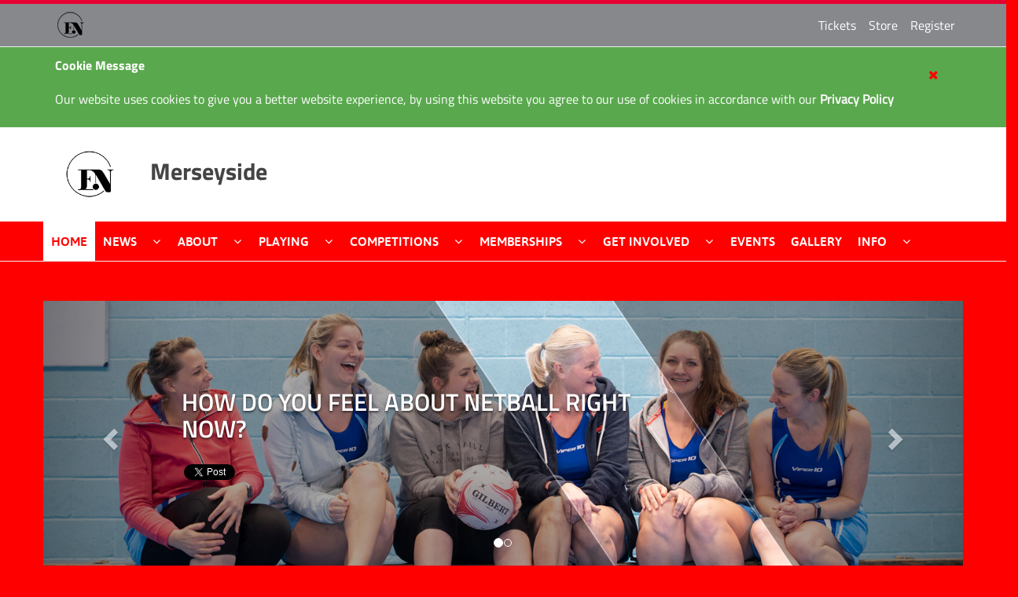

--- FILE ---
content_type: text/html; charset=utf-8
request_url: https://merseyside.englandnetball.org/
body_size: 39053
content:



<!DOCTYPE html>
<html lang="en-GB" class="static detail-empty-page contents boxed-layout floating-nav   fsi-sticky-header fsi-sticky-footer">

<head>
    <meta charset="utf-8" />
	<meta name="viewport" content="initial-scale=1, maximum-scale=1">
    <meta name="robots" content="index, follow, archive" />
    <meta name="viewport" content="width=device-width, user-scalable=no" />
    <title>Merseyside</title>

    <link href="/Modules/Orchard.Resources/Styles/jquery.colorbox.min.css" rel="stylesheet" type="text/css" />
<link href="/Themes/Clubsites/styles/site-clubsites-ENA-custom_25565.css?v=1.504911232000000000" rel="stylesheet" type="text/css" />
<!--[if lt IE 9]>
<script src="/Core/Shapes/Scripts/html5.js" type="text/javascript"></script>
<![endif]-->
<meta content="Orchard" name="generator" />
<meta content="" name="title" />
<meta content="https://merseyside.englandnetball.org/" name="url" />
<meta content="" name="description" />
<meta content="/Media/Default/ENA/Logos/25565-2007142251.jpg" name="msapplication-TileImage" />
<meta content="/Media/Default/ENA/Logos/25565-2007142251.jpg" name="msapplication-square310x310logo" />
<meta content="/Media/Default/ENA/Logos/25565-2007142251.jpg" name="msapplication-wide310x150logo" />
<meta content="/Media/Default/ENA/Logos/25565-2007142251.jpg" name="msapplication-square150x150logo" />
<meta content="/Media/Default/ENA/Logos/25565-2007142251.jpg" name="msapplication-square70x70logo" />
<meta content="#ffffff" name="msapplication-TileColor" />
<meta content="width=device-width, initial-scale=1.0" name="viewport" />
<meta content="IE=edge,chrome=1" http-equiv="X-UA-Compatible" /><script type="text/javascript">window.NREUM||(NREUM={});NREUM.info = {"beacon":"bam.nr-data.net","errorBeacon":"bam.nr-data.net","licenseKey":"c278c78a41","applicationID":"1592962749","transactionName":"NQFTbEpXXEAHABddXAxLfG57GXtHAw4gW10WFl5UVFNAHCIKEERfAx0=","queueTime":0,"applicationTime":700,"agent":"","atts":""}</script><script type="text/javascript">(window.NREUM||(NREUM={})).init={privacy:{cookies_enabled:true},ajax:{deny_list:["bam.nr-data.net"]},feature_flags:["soft_nav"],distributed_tracing:{enabled:true}};(window.NREUM||(NREUM={})).loader_config={agentID:"1834874743",accountID:"1601151",trustKey:"1601151",xpid:"VQAHUFdWCRABUVhQDgcFUVAI",licenseKey:"c278c78a41",applicationID:"1592962749",browserID:"1834874743"};;/*! For license information please see nr-loader-spa-1.308.0.min.js.LICENSE.txt */
(()=>{var e,t,r={384:(e,t,r)=>{"use strict";r.d(t,{NT:()=>a,US:()=>u,Zm:()=>o,bQ:()=>d,dV:()=>c,pV:()=>l});var n=r(6154),i=r(1863),s=r(1910);const a={beacon:"bam.nr-data.net",errorBeacon:"bam.nr-data.net"};function o(){return n.gm.NREUM||(n.gm.NREUM={}),void 0===n.gm.newrelic&&(n.gm.newrelic=n.gm.NREUM),n.gm.NREUM}function c(){let e=o();return e.o||(e.o={ST:n.gm.setTimeout,SI:n.gm.setImmediate||n.gm.setInterval,CT:n.gm.clearTimeout,XHR:n.gm.XMLHttpRequest,REQ:n.gm.Request,EV:n.gm.Event,PR:n.gm.Promise,MO:n.gm.MutationObserver,FETCH:n.gm.fetch,WS:n.gm.WebSocket},(0,s.i)(...Object.values(e.o))),e}function d(e,t){let r=o();r.initializedAgents??={},t.initializedAt={ms:(0,i.t)(),date:new Date},r.initializedAgents[e]=t}function u(e,t){o()[e]=t}function l(){return function(){let e=o();const t=e.info||{};e.info={beacon:a.beacon,errorBeacon:a.errorBeacon,...t}}(),function(){let e=o();const t=e.init||{};e.init={...t}}(),c(),function(){let e=o();const t=e.loader_config||{};e.loader_config={...t}}(),o()}},782:(e,t,r)=>{"use strict";r.d(t,{T:()=>n});const n=r(860).K7.pageViewTiming},860:(e,t,r)=>{"use strict";r.d(t,{$J:()=>u,K7:()=>c,P3:()=>d,XX:()=>i,Yy:()=>o,df:()=>s,qY:()=>n,v4:()=>a});const n="events",i="jserrors",s="browser/blobs",a="rum",o="browser/logs",c={ajax:"ajax",genericEvents:"generic_events",jserrors:i,logging:"logging",metrics:"metrics",pageAction:"page_action",pageViewEvent:"page_view_event",pageViewTiming:"page_view_timing",sessionReplay:"session_replay",sessionTrace:"session_trace",softNav:"soft_navigations",spa:"spa"},d={[c.pageViewEvent]:1,[c.pageViewTiming]:2,[c.metrics]:3,[c.jserrors]:4,[c.spa]:5,[c.ajax]:6,[c.sessionTrace]:7,[c.softNav]:8,[c.sessionReplay]:9,[c.logging]:10,[c.genericEvents]:11},u={[c.pageViewEvent]:a,[c.pageViewTiming]:n,[c.ajax]:n,[c.spa]:n,[c.softNav]:n,[c.metrics]:i,[c.jserrors]:i,[c.sessionTrace]:s,[c.sessionReplay]:s,[c.logging]:o,[c.genericEvents]:"ins"}},944:(e,t,r)=>{"use strict";r.d(t,{R:()=>i});var n=r(3241);function i(e,t){"function"==typeof console.debug&&(console.debug("New Relic Warning: https://github.com/newrelic/newrelic-browser-agent/blob/main/docs/warning-codes.md#".concat(e),t),(0,n.W)({agentIdentifier:null,drained:null,type:"data",name:"warn",feature:"warn",data:{code:e,secondary:t}}))}},993:(e,t,r)=>{"use strict";r.d(t,{A$:()=>s,ET:()=>a,TZ:()=>o,p_:()=>i});var n=r(860);const i={ERROR:"ERROR",WARN:"WARN",INFO:"INFO",DEBUG:"DEBUG",TRACE:"TRACE"},s={OFF:0,ERROR:1,WARN:2,INFO:3,DEBUG:4,TRACE:5},a="log",o=n.K7.logging},1541:(e,t,r)=>{"use strict";r.d(t,{U:()=>i,f:()=>n});const n={MFE:"MFE",BA:"BA"};function i(e,t){if(2!==t?.harvestEndpointVersion)return{};const r=t.agentRef.runtime.appMetadata.agents[0].entityGuid;return e?{"source.id":e.id,"source.name":e.name,"source.type":e.type,"parent.id":e.parent?.id||r,"parent.type":e.parent?.type||n.BA}:{"entity.guid":r,appId:t.agentRef.info.applicationID}}},1687:(e,t,r)=>{"use strict";r.d(t,{Ak:()=>d,Ze:()=>h,x3:()=>u});var n=r(3241),i=r(7836),s=r(3606),a=r(860),o=r(2646);const c={};function d(e,t){const r={staged:!1,priority:a.P3[t]||0};l(e),c[e].get(t)||c[e].set(t,r)}function u(e,t){e&&c[e]&&(c[e].get(t)&&c[e].delete(t),p(e,t,!1),c[e].size&&f(e))}function l(e){if(!e)throw new Error("agentIdentifier required");c[e]||(c[e]=new Map)}function h(e="",t="feature",r=!1){if(l(e),!e||!c[e].get(t)||r)return p(e,t);c[e].get(t).staged=!0,f(e)}function f(e){const t=Array.from(c[e]);t.every(([e,t])=>t.staged)&&(t.sort((e,t)=>e[1].priority-t[1].priority),t.forEach(([t])=>{c[e].delete(t),p(e,t)}))}function p(e,t,r=!0){const a=e?i.ee.get(e):i.ee,c=s.i.handlers;if(!a.aborted&&a.backlog&&c){if((0,n.W)({agentIdentifier:e,type:"lifecycle",name:"drain",feature:t}),r){const e=a.backlog[t],r=c[t];if(r){for(let t=0;e&&t<e.length;++t)g(e[t],r);Object.entries(r).forEach(([e,t])=>{Object.values(t||{}).forEach(t=>{t[0]?.on&&t[0]?.context()instanceof o.y&&t[0].on(e,t[1])})})}}a.isolatedBacklog||delete c[t],a.backlog[t]=null,a.emit("drain-"+t,[])}}function g(e,t){var r=e[1];Object.values(t[r]||{}).forEach(t=>{var r=e[0];if(t[0]===r){var n=t[1],i=e[3],s=e[2];n.apply(i,s)}})}},1738:(e,t,r)=>{"use strict";r.d(t,{U:()=>f,Y:()=>h});var n=r(3241),i=r(9908),s=r(1863),a=r(944),o=r(5701),c=r(3969),d=r(8362),u=r(860),l=r(4261);function h(e,t,r,s){const h=s||r;!h||h[e]&&h[e]!==d.d.prototype[e]||(h[e]=function(){(0,i.p)(c.xV,["API/"+e+"/called"],void 0,u.K7.metrics,r.ee),(0,n.W)({agentIdentifier:r.agentIdentifier,drained:!!o.B?.[r.agentIdentifier],type:"data",name:"api",feature:l.Pl+e,data:{}});try{return t.apply(this,arguments)}catch(e){(0,a.R)(23,e)}})}function f(e,t,r,n,a){const o=e.info;null===r?delete o.jsAttributes[t]:o.jsAttributes[t]=r,(a||null===r)&&(0,i.p)(l.Pl+n,[(0,s.t)(),t,r],void 0,"session",e.ee)}},1741:(e,t,r)=>{"use strict";r.d(t,{W:()=>s});var n=r(944),i=r(4261);class s{#e(e,...t){if(this[e]!==s.prototype[e])return this[e](...t);(0,n.R)(35,e)}addPageAction(e,t){return this.#e(i.hG,e,t)}register(e){return this.#e(i.eY,e)}recordCustomEvent(e,t){return this.#e(i.fF,e,t)}setPageViewName(e,t){return this.#e(i.Fw,e,t)}setCustomAttribute(e,t,r){return this.#e(i.cD,e,t,r)}noticeError(e,t){return this.#e(i.o5,e,t)}setUserId(e,t=!1){return this.#e(i.Dl,e,t)}setApplicationVersion(e){return this.#e(i.nb,e)}setErrorHandler(e){return this.#e(i.bt,e)}addRelease(e,t){return this.#e(i.k6,e,t)}log(e,t){return this.#e(i.$9,e,t)}start(){return this.#e(i.d3)}finished(e){return this.#e(i.BL,e)}recordReplay(){return this.#e(i.CH)}pauseReplay(){return this.#e(i.Tb)}addToTrace(e){return this.#e(i.U2,e)}setCurrentRouteName(e){return this.#e(i.PA,e)}interaction(e){return this.#e(i.dT,e)}wrapLogger(e,t,r){return this.#e(i.Wb,e,t,r)}measure(e,t){return this.#e(i.V1,e,t)}consent(e){return this.#e(i.Pv,e)}}},1863:(e,t,r)=>{"use strict";function n(){return Math.floor(performance.now())}r.d(t,{t:()=>n})},1910:(e,t,r)=>{"use strict";r.d(t,{i:()=>s});var n=r(944);const i=new Map;function s(...e){return e.every(e=>{if(i.has(e))return i.get(e);const t="function"==typeof e?e.toString():"",r=t.includes("[native code]"),s=t.includes("nrWrapper");return r||s||(0,n.R)(64,e?.name||t),i.set(e,r),r})}},2555:(e,t,r)=>{"use strict";r.d(t,{D:()=>o,f:()=>a});var n=r(384),i=r(8122);const s={beacon:n.NT.beacon,errorBeacon:n.NT.errorBeacon,licenseKey:void 0,applicationID:void 0,sa:void 0,queueTime:void 0,applicationTime:void 0,ttGuid:void 0,user:void 0,account:void 0,product:void 0,extra:void 0,jsAttributes:{},userAttributes:void 0,atts:void 0,transactionName:void 0,tNamePlain:void 0};function a(e){try{return!!e.licenseKey&&!!e.errorBeacon&&!!e.applicationID}catch(e){return!1}}const o=e=>(0,i.a)(e,s)},2614:(e,t,r)=>{"use strict";r.d(t,{BB:()=>a,H3:()=>n,g:()=>d,iL:()=>c,tS:()=>o,uh:()=>i,wk:()=>s});const n="NRBA",i="SESSION",s=144e5,a=18e5,o={STARTED:"session-started",PAUSE:"session-pause",RESET:"session-reset",RESUME:"session-resume",UPDATE:"session-update"},c={SAME_TAB:"same-tab",CROSS_TAB:"cross-tab"},d={OFF:0,FULL:1,ERROR:2}},2646:(e,t,r)=>{"use strict";r.d(t,{y:()=>n});class n{constructor(e){this.contextId=e}}},2843:(e,t,r)=>{"use strict";r.d(t,{G:()=>s,u:()=>i});var n=r(3878);function i(e,t=!1,r,i){(0,n.DD)("visibilitychange",function(){if(t)return void("hidden"===document.visibilityState&&e());e(document.visibilityState)},r,i)}function s(e,t,r){(0,n.sp)("pagehide",e,t,r)}},3241:(e,t,r)=>{"use strict";r.d(t,{W:()=>s});var n=r(6154);const i="newrelic";function s(e={}){try{n.gm.dispatchEvent(new CustomEvent(i,{detail:e}))}catch(e){}}},3304:(e,t,r)=>{"use strict";r.d(t,{A:()=>s});var n=r(7836);const i=()=>{const e=new WeakSet;return(t,r)=>{if("object"==typeof r&&null!==r){if(e.has(r))return;e.add(r)}return r}};function s(e){try{return JSON.stringify(e,i())??""}catch(e){try{n.ee.emit("internal-error",[e])}catch(e){}return""}}},3333:(e,t,r)=>{"use strict";r.d(t,{$v:()=>u,TZ:()=>n,Xh:()=>c,Zp:()=>i,kd:()=>d,mq:()=>o,nf:()=>a,qN:()=>s});const n=r(860).K7.genericEvents,i=["auxclick","click","copy","keydown","paste","scrollend"],s=["focus","blur"],a=4,o=1e3,c=2e3,d=["PageAction","UserAction","BrowserPerformance"],u={RESOURCES:"experimental.resources",REGISTER:"register"}},3434:(e,t,r)=>{"use strict";r.d(t,{Jt:()=>s,YM:()=>d});var n=r(7836),i=r(5607);const s="nr@original:".concat(i.W),a=50;var o=Object.prototype.hasOwnProperty,c=!1;function d(e,t){return e||(e=n.ee),r.inPlace=function(e,t,n,i,s){n||(n="");const a="-"===n.charAt(0);for(let o=0;o<t.length;o++){const c=t[o],d=e[c];l(d)||(e[c]=r(d,a?c+n:n,i,c,s))}},r.flag=s,r;function r(t,r,n,c,d){return l(t)?t:(r||(r=""),nrWrapper[s]=t,function(e,t,r){if(Object.defineProperty&&Object.keys)try{return Object.keys(e).forEach(function(r){Object.defineProperty(t,r,{get:function(){return e[r]},set:function(t){return e[r]=t,t}})}),t}catch(e){u([e],r)}for(var n in e)o.call(e,n)&&(t[n]=e[n])}(t,nrWrapper,e),nrWrapper);function nrWrapper(){var s,o,l,h;let f;try{o=this,s=[...arguments],l="function"==typeof n?n(s,o):n||{}}catch(t){u([t,"",[s,o,c],l],e)}i(r+"start",[s,o,c],l,d);const p=performance.now();let g;try{return h=t.apply(o,s),g=performance.now(),h}catch(e){throw g=performance.now(),i(r+"err",[s,o,e],l,d),f=e,f}finally{const e=g-p,t={start:p,end:g,duration:e,isLongTask:e>=a,methodName:c,thrownError:f};t.isLongTask&&i("long-task",[t,o],l,d),i(r+"end",[s,o,h],l,d)}}}function i(r,n,i,s){if(!c||t){var a=c;c=!0;try{e.emit(r,n,i,t,s)}catch(t){u([t,r,n,i],e)}c=a}}}function u(e,t){t||(t=n.ee);try{t.emit("internal-error",e)}catch(e){}}function l(e){return!(e&&"function"==typeof e&&e.apply&&!e[s])}},3606:(e,t,r)=>{"use strict";r.d(t,{i:()=>s});var n=r(9908);s.on=a;var i=s.handlers={};function s(e,t,r,s){a(s||n.d,i,e,t,r)}function a(e,t,r,i,s){s||(s="feature"),e||(e=n.d);var a=t[s]=t[s]||{};(a[r]=a[r]||[]).push([e,i])}},3738:(e,t,r)=>{"use strict";r.d(t,{He:()=>i,Kp:()=>o,Lc:()=>d,Rz:()=>u,TZ:()=>n,bD:()=>s,d3:()=>a,jx:()=>l,sl:()=>h,uP:()=>c});const n=r(860).K7.sessionTrace,i="bstResource",s="resource",a="-start",o="-end",c="fn"+a,d="fn"+o,u="pushState",l=1e3,h=3e4},3785:(e,t,r)=>{"use strict";r.d(t,{R:()=>c,b:()=>d});var n=r(9908),i=r(1863),s=r(860),a=r(3969),o=r(993);function c(e,t,r={},c=o.p_.INFO,d=!0,u,l=(0,i.t)()){(0,n.p)(a.xV,["API/logging/".concat(c.toLowerCase(),"/called")],void 0,s.K7.metrics,e),(0,n.p)(o.ET,[l,t,r,c,d,u],void 0,s.K7.logging,e)}function d(e){return"string"==typeof e&&Object.values(o.p_).some(t=>t===e.toUpperCase().trim())}},3878:(e,t,r)=>{"use strict";function n(e,t){return{capture:e,passive:!1,signal:t}}function i(e,t,r=!1,i){window.addEventListener(e,t,n(r,i))}function s(e,t,r=!1,i){document.addEventListener(e,t,n(r,i))}r.d(t,{DD:()=>s,jT:()=>n,sp:()=>i})},3962:(e,t,r)=>{"use strict";r.d(t,{AM:()=>a,O2:()=>l,OV:()=>s,Qu:()=>h,TZ:()=>c,ih:()=>f,pP:()=>o,t1:()=>u,tC:()=>i,wD:()=>d});var n=r(860);const i=["click","keydown","submit"],s="popstate",a="api",o="initialPageLoad",c=n.K7.softNav,d=5e3,u=500,l={INITIAL_PAGE_LOAD:"",ROUTE_CHANGE:1,UNSPECIFIED:2},h={INTERACTION:1,AJAX:2,CUSTOM_END:3,CUSTOM_TRACER:4},f={IP:"in progress",PF:"pending finish",FIN:"finished",CAN:"cancelled"}},3969:(e,t,r)=>{"use strict";r.d(t,{TZ:()=>n,XG:()=>o,rs:()=>i,xV:()=>a,z_:()=>s});const n=r(860).K7.metrics,i="sm",s="cm",a="storeSupportabilityMetrics",o="storeEventMetrics"},4234:(e,t,r)=>{"use strict";r.d(t,{W:()=>s});var n=r(7836),i=r(1687);class s{constructor(e,t){this.agentIdentifier=e,this.ee=n.ee.get(e),this.featureName=t,this.blocked=!1}deregisterDrain(){(0,i.x3)(this.agentIdentifier,this.featureName)}}},4261:(e,t,r)=>{"use strict";r.d(t,{$9:()=>u,BL:()=>c,CH:()=>p,Dl:()=>R,Fw:()=>w,PA:()=>v,Pl:()=>n,Pv:()=>A,Tb:()=>h,U2:()=>a,V1:()=>E,Wb:()=>T,bt:()=>y,cD:()=>b,d3:()=>x,dT:()=>d,eY:()=>g,fF:()=>f,hG:()=>s,hw:()=>i,k6:()=>o,nb:()=>m,o5:()=>l});const n="api-",i=n+"ixn-",s="addPageAction",a="addToTrace",o="addRelease",c="finished",d="interaction",u="log",l="noticeError",h="pauseReplay",f="recordCustomEvent",p="recordReplay",g="register",m="setApplicationVersion",v="setCurrentRouteName",b="setCustomAttribute",y="setErrorHandler",w="setPageViewName",R="setUserId",x="start",T="wrapLogger",E="measure",A="consent"},5205:(e,t,r)=>{"use strict";r.d(t,{j:()=>S});var n=r(384),i=r(1741);var s=r(2555),a=r(3333);const o=e=>{if(!e||"string"!=typeof e)return!1;try{document.createDocumentFragment().querySelector(e)}catch{return!1}return!0};var c=r(2614),d=r(944),u=r(8122);const l="[data-nr-mask]",h=e=>(0,u.a)(e,(()=>{const e={feature_flags:[],experimental:{allow_registered_children:!1,resources:!1},mask_selector:"*",block_selector:"[data-nr-block]",mask_input_options:{color:!1,date:!1,"datetime-local":!1,email:!1,month:!1,number:!1,range:!1,search:!1,tel:!1,text:!1,time:!1,url:!1,week:!1,textarea:!1,select:!1,password:!0}};return{ajax:{deny_list:void 0,block_internal:!0,enabled:!0,autoStart:!0},api:{get allow_registered_children(){return e.feature_flags.includes(a.$v.REGISTER)||e.experimental.allow_registered_children},set allow_registered_children(t){e.experimental.allow_registered_children=t},duplicate_registered_data:!1},browser_consent_mode:{enabled:!1},distributed_tracing:{enabled:void 0,exclude_newrelic_header:void 0,cors_use_newrelic_header:void 0,cors_use_tracecontext_headers:void 0,allowed_origins:void 0},get feature_flags(){return e.feature_flags},set feature_flags(t){e.feature_flags=t},generic_events:{enabled:!0,autoStart:!0},harvest:{interval:30},jserrors:{enabled:!0,autoStart:!0},logging:{enabled:!0,autoStart:!0},metrics:{enabled:!0,autoStart:!0},obfuscate:void 0,page_action:{enabled:!0},page_view_event:{enabled:!0,autoStart:!0},page_view_timing:{enabled:!0,autoStart:!0},performance:{capture_marks:!1,capture_measures:!1,capture_detail:!0,resources:{get enabled(){return e.feature_flags.includes(a.$v.RESOURCES)||e.experimental.resources},set enabled(t){e.experimental.resources=t},asset_types:[],first_party_domains:[],ignore_newrelic:!0}},privacy:{cookies_enabled:!0},proxy:{assets:void 0,beacon:void 0},session:{expiresMs:c.wk,inactiveMs:c.BB},session_replay:{autoStart:!0,enabled:!1,preload:!1,sampling_rate:10,error_sampling_rate:100,collect_fonts:!1,inline_images:!1,fix_stylesheets:!0,mask_all_inputs:!0,get mask_text_selector(){return e.mask_selector},set mask_text_selector(t){o(t)?e.mask_selector="".concat(t,",").concat(l):""===t||null===t?e.mask_selector=l:(0,d.R)(5,t)},get block_class(){return"nr-block"},get ignore_class(){return"nr-ignore"},get mask_text_class(){return"nr-mask"},get block_selector(){return e.block_selector},set block_selector(t){o(t)?e.block_selector+=",".concat(t):""!==t&&(0,d.R)(6,t)},get mask_input_options(){return e.mask_input_options},set mask_input_options(t){t&&"object"==typeof t?e.mask_input_options={...t,password:!0}:(0,d.R)(7,t)}},session_trace:{enabled:!0,autoStart:!0},soft_navigations:{enabled:!0,autoStart:!0},spa:{enabled:!0,autoStart:!0},ssl:void 0,user_actions:{enabled:!0,elementAttributes:["id","className","tagName","type"]}}})());var f=r(6154),p=r(9324);let g=0;const m={buildEnv:p.F3,distMethod:p.Xs,version:p.xv,originTime:f.WN},v={consented:!1},b={appMetadata:{},get consented(){return this.session?.state?.consent||v.consented},set consented(e){v.consented=e},customTransaction:void 0,denyList:void 0,disabled:!1,harvester:void 0,isolatedBacklog:!1,isRecording:!1,loaderType:void 0,maxBytes:3e4,obfuscator:void 0,onerror:void 0,ptid:void 0,releaseIds:{},session:void 0,timeKeeper:void 0,registeredEntities:[],jsAttributesMetadata:{bytes:0},get harvestCount(){return++g}},y=e=>{const t=(0,u.a)(e,b),r=Object.keys(m).reduce((e,t)=>(e[t]={value:m[t],writable:!1,configurable:!0,enumerable:!0},e),{});return Object.defineProperties(t,r)};var w=r(5701);const R=e=>{const t=e.startsWith("http");e+="/",r.p=t?e:"https://"+e};var x=r(7836),T=r(3241);const E={accountID:void 0,trustKey:void 0,agentID:void 0,licenseKey:void 0,applicationID:void 0,xpid:void 0},A=e=>(0,u.a)(e,E),_=new Set;function S(e,t={},r,a){let{init:o,info:c,loader_config:d,runtime:u={},exposed:l=!0}=t;if(!c){const e=(0,n.pV)();o=e.init,c=e.info,d=e.loader_config}e.init=h(o||{}),e.loader_config=A(d||{}),c.jsAttributes??={},f.bv&&(c.jsAttributes.isWorker=!0),e.info=(0,s.D)(c);const p=e.init,g=[c.beacon,c.errorBeacon];_.has(e.agentIdentifier)||(p.proxy.assets&&(R(p.proxy.assets),g.push(p.proxy.assets)),p.proxy.beacon&&g.push(p.proxy.beacon),e.beacons=[...g],function(e){const t=(0,n.pV)();Object.getOwnPropertyNames(i.W.prototype).forEach(r=>{const n=i.W.prototype[r];if("function"!=typeof n||"constructor"===n)return;let s=t[r];e[r]&&!1!==e.exposed&&"micro-agent"!==e.runtime?.loaderType&&(t[r]=(...t)=>{const n=e[r](...t);return s?s(...t):n})})}(e),(0,n.US)("activatedFeatures",w.B)),u.denyList=[...p.ajax.deny_list||[],...p.ajax.block_internal?g:[]],u.ptid=e.agentIdentifier,u.loaderType=r,e.runtime=y(u),_.has(e.agentIdentifier)||(e.ee=x.ee.get(e.agentIdentifier),e.exposed=l,(0,T.W)({agentIdentifier:e.agentIdentifier,drained:!!w.B?.[e.agentIdentifier],type:"lifecycle",name:"initialize",feature:void 0,data:e.config})),_.add(e.agentIdentifier)}},5270:(e,t,r)=>{"use strict";r.d(t,{Aw:()=>a,SR:()=>s,rF:()=>o});var n=r(384),i=r(7767);function s(e){return!!(0,n.dV)().o.MO&&(0,i.V)(e)&&!0===e?.session_trace.enabled}function a(e){return!0===e?.session_replay.preload&&s(e)}function o(e,t){try{if("string"==typeof t?.type){if("password"===t.type.toLowerCase())return"*".repeat(e?.length||0);if(void 0!==t?.dataset?.nrUnmask||t?.classList?.contains("nr-unmask"))return e}}catch(e){}return"string"==typeof e?e.replace(/[\S]/g,"*"):"*".repeat(e?.length||0)}},5289:(e,t,r)=>{"use strict";r.d(t,{GG:()=>a,Qr:()=>c,sB:()=>o});var n=r(3878),i=r(6389);function s(){return"undefined"==typeof document||"complete"===document.readyState}function a(e,t){if(s())return e();const r=(0,i.J)(e),a=setInterval(()=>{s()&&(clearInterval(a),r())},500);(0,n.sp)("load",r,t)}function o(e){if(s())return e();(0,n.DD)("DOMContentLoaded",e)}function c(e){if(s())return e();(0,n.sp)("popstate",e)}},5607:(e,t,r)=>{"use strict";r.d(t,{W:()=>n});const n=(0,r(9566).bz)()},5701:(e,t,r)=>{"use strict";r.d(t,{B:()=>s,t:()=>a});var n=r(3241);const i=new Set,s={};function a(e,t){const r=t.agentIdentifier;s[r]??={},e&&"object"==typeof e&&(i.has(r)||(t.ee.emit("rumresp",[e]),s[r]=e,i.add(r),(0,n.W)({agentIdentifier:r,loaded:!0,drained:!0,type:"lifecycle",name:"load",feature:void 0,data:e})))}},6154:(e,t,r)=>{"use strict";r.d(t,{OF:()=>d,RI:()=>i,WN:()=>h,bv:()=>s,eN:()=>f,gm:()=>a,lR:()=>l,m:()=>c,mw:()=>o,sb:()=>u});var n=r(1863);const i="undefined"!=typeof window&&!!window.document,s="undefined"!=typeof WorkerGlobalScope&&("undefined"!=typeof self&&self instanceof WorkerGlobalScope&&self.navigator instanceof WorkerNavigator||"undefined"!=typeof globalThis&&globalThis instanceof WorkerGlobalScope&&globalThis.navigator instanceof WorkerNavigator),a=i?window:"undefined"!=typeof WorkerGlobalScope&&("undefined"!=typeof self&&self instanceof WorkerGlobalScope&&self||"undefined"!=typeof globalThis&&globalThis instanceof WorkerGlobalScope&&globalThis),o=Boolean("hidden"===a?.document?.visibilityState),c=""+a?.location,d=/iPad|iPhone|iPod/.test(a.navigator?.userAgent),u=d&&"undefined"==typeof SharedWorker,l=(()=>{const e=a.navigator?.userAgent?.match(/Firefox[/\s](\d+\.\d+)/);return Array.isArray(e)&&e.length>=2?+e[1]:0})(),h=Date.now()-(0,n.t)(),f=()=>"undefined"!=typeof PerformanceNavigationTiming&&a?.performance?.getEntriesByType("navigation")?.[0]?.responseStart},6344:(e,t,r)=>{"use strict";r.d(t,{BB:()=>u,Qb:()=>l,TZ:()=>i,Ug:()=>a,Vh:()=>s,_s:()=>o,bc:()=>d,yP:()=>c});var n=r(2614);const i=r(860).K7.sessionReplay,s="errorDuringReplay",a=.12,o={DomContentLoaded:0,Load:1,FullSnapshot:2,IncrementalSnapshot:3,Meta:4,Custom:5},c={[n.g.ERROR]:15e3,[n.g.FULL]:3e5,[n.g.OFF]:0},d={RESET:{message:"Session was reset",sm:"Reset"},IMPORT:{message:"Recorder failed to import",sm:"Import"},TOO_MANY:{message:"429: Too Many Requests",sm:"Too-Many"},TOO_BIG:{message:"Payload was too large",sm:"Too-Big"},CROSS_TAB:{message:"Session Entity was set to OFF on another tab",sm:"Cross-Tab"},ENTITLEMENTS:{message:"Session Replay is not allowed and will not be started",sm:"Entitlement"}},u=5e3,l={API:"api",RESUME:"resume",SWITCH_TO_FULL:"switchToFull",INITIALIZE:"initialize",PRELOAD:"preload"}},6389:(e,t,r)=>{"use strict";function n(e,t=500,r={}){const n=r?.leading||!1;let i;return(...r)=>{n&&void 0===i&&(e.apply(this,r),i=setTimeout(()=>{i=clearTimeout(i)},t)),n||(clearTimeout(i),i=setTimeout(()=>{e.apply(this,r)},t))}}function i(e){let t=!1;return(...r)=>{t||(t=!0,e.apply(this,r))}}r.d(t,{J:()=>i,s:()=>n})},6630:(e,t,r)=>{"use strict";r.d(t,{T:()=>n});const n=r(860).K7.pageViewEvent},6774:(e,t,r)=>{"use strict";r.d(t,{T:()=>n});const n=r(860).K7.jserrors},7295:(e,t,r)=>{"use strict";r.d(t,{Xv:()=>a,gX:()=>i,iW:()=>s});var n=[];function i(e){if(!e||s(e))return!1;if(0===n.length)return!0;if("*"===n[0].hostname)return!1;for(var t=0;t<n.length;t++){var r=n[t];if(r.hostname.test(e.hostname)&&r.pathname.test(e.pathname))return!1}return!0}function s(e){return void 0===e.hostname}function a(e){if(n=[],e&&e.length)for(var t=0;t<e.length;t++){let r=e[t];if(!r)continue;if("*"===r)return void(n=[{hostname:"*"}]);0===r.indexOf("http://")?r=r.substring(7):0===r.indexOf("https://")&&(r=r.substring(8));const i=r.indexOf("/");let s,a;i>0?(s=r.substring(0,i),a=r.substring(i)):(s=r,a="*");let[c]=s.split(":");n.push({hostname:o(c),pathname:o(a,!0)})}}function o(e,t=!1){const r=e.replace(/[.+?^${}()|[\]\\]/g,e=>"\\"+e).replace(/\*/g,".*?");return new RegExp((t?"^":"")+r+"$")}},7485:(e,t,r)=>{"use strict";r.d(t,{D:()=>i});var n=r(6154);function i(e){if(0===(e||"").indexOf("data:"))return{protocol:"data"};try{const t=new URL(e,location.href),r={port:t.port,hostname:t.hostname,pathname:t.pathname,search:t.search,protocol:t.protocol.slice(0,t.protocol.indexOf(":")),sameOrigin:t.protocol===n.gm?.location?.protocol&&t.host===n.gm?.location?.host};return r.port&&""!==r.port||("http:"===t.protocol&&(r.port="80"),"https:"===t.protocol&&(r.port="443")),r.pathname&&""!==r.pathname?r.pathname.startsWith("/")||(r.pathname="/".concat(r.pathname)):r.pathname="/",r}catch(e){return{}}}},7699:(e,t,r)=>{"use strict";r.d(t,{It:()=>s,KC:()=>o,No:()=>i,qh:()=>a});var n=r(860);const i=16e3,s=1e6,a="SESSION_ERROR",o={[n.K7.logging]:!0,[n.K7.genericEvents]:!1,[n.K7.jserrors]:!1,[n.K7.ajax]:!1}},7767:(e,t,r)=>{"use strict";r.d(t,{V:()=>i});var n=r(6154);const i=e=>n.RI&&!0===e?.privacy.cookies_enabled},7836:(e,t,r)=>{"use strict";r.d(t,{P:()=>o,ee:()=>c});var n=r(384),i=r(8990),s=r(2646),a=r(5607);const o="nr@context:".concat(a.W),c=function e(t,r){var n={},a={},u={},l=!1;try{l=16===r.length&&d.initializedAgents?.[r]?.runtime.isolatedBacklog}catch(e){}var h={on:p,addEventListener:p,removeEventListener:function(e,t){var r=n[e];if(!r)return;for(var i=0;i<r.length;i++)r[i]===t&&r.splice(i,1)},emit:function(e,r,n,i,s){!1!==s&&(s=!0);if(c.aborted&&!i)return;t&&s&&t.emit(e,r,n);var o=f(n);g(e).forEach(e=>{e.apply(o,r)});var d=v()[a[e]];d&&d.push([h,e,r,o]);return o},get:m,listeners:g,context:f,buffer:function(e,t){const r=v();if(t=t||"feature",h.aborted)return;Object.entries(e||{}).forEach(([e,n])=>{a[n]=t,t in r||(r[t]=[])})},abort:function(){h._aborted=!0,Object.keys(h.backlog).forEach(e=>{delete h.backlog[e]})},isBuffering:function(e){return!!v()[a[e]]},debugId:r,backlog:l?{}:t&&"object"==typeof t.backlog?t.backlog:{},isolatedBacklog:l};return Object.defineProperty(h,"aborted",{get:()=>{let e=h._aborted||!1;return e||(t&&(e=t.aborted),e)}}),h;function f(e){return e&&e instanceof s.y?e:e?(0,i.I)(e,o,()=>new s.y(o)):new s.y(o)}function p(e,t){n[e]=g(e).concat(t)}function g(e){return n[e]||[]}function m(t){return u[t]=u[t]||e(h,t)}function v(){return h.backlog}}(void 0,"globalEE"),d=(0,n.Zm)();d.ee||(d.ee=c)},8122:(e,t,r)=>{"use strict";r.d(t,{a:()=>i});var n=r(944);function i(e,t){try{if(!e||"object"!=typeof e)return(0,n.R)(3);if(!t||"object"!=typeof t)return(0,n.R)(4);const r=Object.create(Object.getPrototypeOf(t),Object.getOwnPropertyDescriptors(t)),s=0===Object.keys(r).length?e:r;for(let a in s)if(void 0!==e[a])try{if(null===e[a]){r[a]=null;continue}Array.isArray(e[a])&&Array.isArray(t[a])?r[a]=Array.from(new Set([...e[a],...t[a]])):"object"==typeof e[a]&&"object"==typeof t[a]?r[a]=i(e[a],t[a]):r[a]=e[a]}catch(e){r[a]||(0,n.R)(1,e)}return r}catch(e){(0,n.R)(2,e)}}},8139:(e,t,r)=>{"use strict";r.d(t,{u:()=>h});var n=r(7836),i=r(3434),s=r(8990),a=r(6154);const o={},c=a.gm.XMLHttpRequest,d="addEventListener",u="removeEventListener",l="nr@wrapped:".concat(n.P);function h(e){var t=function(e){return(e||n.ee).get("events")}(e);if(o[t.debugId]++)return t;o[t.debugId]=1;var r=(0,i.YM)(t,!0);function h(e){r.inPlace(e,[d,u],"-",p)}function p(e,t){return e[1]}return"getPrototypeOf"in Object&&(a.RI&&f(document,h),c&&f(c.prototype,h),f(a.gm,h)),t.on(d+"-start",function(e,t){var n=e[1];if(null!==n&&("function"==typeof n||"object"==typeof n)&&"newrelic"!==e[0]){var i=(0,s.I)(n,l,function(){var e={object:function(){if("function"!=typeof n.handleEvent)return;return n.handleEvent.apply(n,arguments)},function:n}[typeof n];return e?r(e,"fn-",null,e.name||"anonymous"):n});this.wrapped=e[1]=i}}),t.on(u+"-start",function(e){e[1]=this.wrapped||e[1]}),t}function f(e,t,...r){let n=e;for(;"object"==typeof n&&!Object.prototype.hasOwnProperty.call(n,d);)n=Object.getPrototypeOf(n);n&&t(n,...r)}},8362:(e,t,r)=>{"use strict";r.d(t,{d:()=>s});var n=r(9566),i=r(1741);class s extends i.W{agentIdentifier=(0,n.LA)(16)}},8374:(e,t,r)=>{r.nc=(()=>{try{return document?.currentScript?.nonce}catch(e){}return""})()},8990:(e,t,r)=>{"use strict";r.d(t,{I:()=>i});var n=Object.prototype.hasOwnProperty;function i(e,t,r){if(n.call(e,t))return e[t];var i=r();if(Object.defineProperty&&Object.keys)try{return Object.defineProperty(e,t,{value:i,writable:!0,enumerable:!1}),i}catch(e){}return e[t]=i,i}},9119:(e,t,r)=>{"use strict";r.d(t,{L:()=>s});var n=/([^?#]*)[^#]*(#[^?]*|$).*/,i=/([^?#]*)().*/;function s(e,t){return e?e.replace(t?n:i,"$1$2"):e}},9300:(e,t,r)=>{"use strict";r.d(t,{T:()=>n});const n=r(860).K7.ajax},9324:(e,t,r)=>{"use strict";r.d(t,{AJ:()=>a,F3:()=>i,Xs:()=>s,Yq:()=>o,xv:()=>n});const n="1.308.0",i="PROD",s="CDN",a="@newrelic/rrweb",o="1.0.1"},9566:(e,t,r)=>{"use strict";r.d(t,{LA:()=>o,ZF:()=>c,bz:()=>a,el:()=>d});var n=r(6154);const i="xxxxxxxx-xxxx-4xxx-yxxx-xxxxxxxxxxxx";function s(e,t){return e?15&e[t]:16*Math.random()|0}function a(){const e=n.gm?.crypto||n.gm?.msCrypto;let t,r=0;return e&&e.getRandomValues&&(t=e.getRandomValues(new Uint8Array(30))),i.split("").map(e=>"x"===e?s(t,r++).toString(16):"y"===e?(3&s()|8).toString(16):e).join("")}function o(e){const t=n.gm?.crypto||n.gm?.msCrypto;let r,i=0;t&&t.getRandomValues&&(r=t.getRandomValues(new Uint8Array(e)));const a=[];for(var o=0;o<e;o++)a.push(s(r,i++).toString(16));return a.join("")}function c(){return o(16)}function d(){return o(32)}},9908:(e,t,r)=>{"use strict";r.d(t,{d:()=>n,p:()=>i});var n=r(7836).ee.get("handle");function i(e,t,r,i,s){s?(s.buffer([e],i),s.emit(e,t,r)):(n.buffer([e],i),n.emit(e,t,r))}}},n={};function i(e){var t=n[e];if(void 0!==t)return t.exports;var s=n[e]={exports:{}};return r[e](s,s.exports,i),s.exports}i.m=r,i.d=(e,t)=>{for(var r in t)i.o(t,r)&&!i.o(e,r)&&Object.defineProperty(e,r,{enumerable:!0,get:t[r]})},i.f={},i.e=e=>Promise.all(Object.keys(i.f).reduce((t,r)=>(i.f[r](e,t),t),[])),i.u=e=>({212:"nr-spa-compressor",249:"nr-spa-recorder",478:"nr-spa"}[e]+"-1.308.0.min.js"),i.o=(e,t)=>Object.prototype.hasOwnProperty.call(e,t),e={},t="NRBA-1.308.0.PROD:",i.l=(r,n,s,a)=>{if(e[r])e[r].push(n);else{var o,c;if(void 0!==s)for(var d=document.getElementsByTagName("script"),u=0;u<d.length;u++){var l=d[u];if(l.getAttribute("src")==r||l.getAttribute("data-webpack")==t+s){o=l;break}}if(!o){c=!0;var h={478:"sha512-RSfSVnmHk59T/uIPbdSE0LPeqcEdF4/+XhfJdBuccH5rYMOEZDhFdtnh6X6nJk7hGpzHd9Ujhsy7lZEz/ORYCQ==",249:"sha512-ehJXhmntm85NSqW4MkhfQqmeKFulra3klDyY0OPDUE+sQ3GokHlPh1pmAzuNy//3j4ac6lzIbmXLvGQBMYmrkg==",212:"sha512-B9h4CR46ndKRgMBcK+j67uSR2RCnJfGefU+A7FrgR/k42ovXy5x/MAVFiSvFxuVeEk/pNLgvYGMp1cBSK/G6Fg=="};(o=document.createElement("script")).charset="utf-8",i.nc&&o.setAttribute("nonce",i.nc),o.setAttribute("data-webpack",t+s),o.src=r,0!==o.src.indexOf(window.location.origin+"/")&&(o.crossOrigin="anonymous"),h[a]&&(o.integrity=h[a])}e[r]=[n];var f=(t,n)=>{o.onerror=o.onload=null,clearTimeout(p);var i=e[r];if(delete e[r],o.parentNode&&o.parentNode.removeChild(o),i&&i.forEach(e=>e(n)),t)return t(n)},p=setTimeout(f.bind(null,void 0,{type:"timeout",target:o}),12e4);o.onerror=f.bind(null,o.onerror),o.onload=f.bind(null,o.onload),c&&document.head.appendChild(o)}},i.r=e=>{"undefined"!=typeof Symbol&&Symbol.toStringTag&&Object.defineProperty(e,Symbol.toStringTag,{value:"Module"}),Object.defineProperty(e,"__esModule",{value:!0})},i.p="https://js-agent.newrelic.com/",(()=>{var e={38:0,788:0};i.f.j=(t,r)=>{var n=i.o(e,t)?e[t]:void 0;if(0!==n)if(n)r.push(n[2]);else{var s=new Promise((r,i)=>n=e[t]=[r,i]);r.push(n[2]=s);var a=i.p+i.u(t),o=new Error;i.l(a,r=>{if(i.o(e,t)&&(0!==(n=e[t])&&(e[t]=void 0),n)){var s=r&&("load"===r.type?"missing":r.type),a=r&&r.target&&r.target.src;o.message="Loading chunk "+t+" failed: ("+s+": "+a+")",o.name="ChunkLoadError",o.type=s,o.request=a,n[1](o)}},"chunk-"+t,t)}};var t=(t,r)=>{var n,s,[a,o,c]=r,d=0;if(a.some(t=>0!==e[t])){for(n in o)i.o(o,n)&&(i.m[n]=o[n]);if(c)c(i)}for(t&&t(r);d<a.length;d++)s=a[d],i.o(e,s)&&e[s]&&e[s][0](),e[s]=0},r=self["webpackChunk:NRBA-1.308.0.PROD"]=self["webpackChunk:NRBA-1.308.0.PROD"]||[];r.forEach(t.bind(null,0)),r.push=t.bind(null,r.push.bind(r))})(),(()=>{"use strict";i(8374);var e=i(8362),t=i(860);const r=Object.values(t.K7);var n=i(5205);var s=i(9908),a=i(1863),o=i(4261),c=i(1738);var d=i(1687),u=i(4234),l=i(5289),h=i(6154),f=i(944),p=i(5270),g=i(7767),m=i(6389),v=i(7699);class b extends u.W{constructor(e,t){super(e.agentIdentifier,t),this.agentRef=e,this.abortHandler=void 0,this.featAggregate=void 0,this.loadedSuccessfully=void 0,this.onAggregateImported=new Promise(e=>{this.loadedSuccessfully=e}),this.deferred=Promise.resolve(),!1===e.init[this.featureName].autoStart?this.deferred=new Promise((t,r)=>{this.ee.on("manual-start-all",(0,m.J)(()=>{(0,d.Ak)(e.agentIdentifier,this.featureName),t()}))}):(0,d.Ak)(e.agentIdentifier,t)}importAggregator(e,t,r={}){if(this.featAggregate)return;const n=async()=>{let n;await this.deferred;try{if((0,g.V)(e.init)){const{setupAgentSession:t}=await i.e(478).then(i.bind(i,8766));n=t(e)}}catch(e){(0,f.R)(20,e),this.ee.emit("internal-error",[e]),(0,s.p)(v.qh,[e],void 0,this.featureName,this.ee)}try{if(!this.#t(this.featureName,n,e.init))return(0,d.Ze)(this.agentIdentifier,this.featureName),void this.loadedSuccessfully(!1);const{Aggregate:i}=await t();this.featAggregate=new i(e,r),e.runtime.harvester.initializedAggregates.push(this.featAggregate),this.loadedSuccessfully(!0)}catch(e){(0,f.R)(34,e),this.abortHandler?.(),(0,d.Ze)(this.agentIdentifier,this.featureName,!0),this.loadedSuccessfully(!1),this.ee&&this.ee.abort()}};h.RI?(0,l.GG)(()=>n(),!0):n()}#t(e,r,n){if(this.blocked)return!1;switch(e){case t.K7.sessionReplay:return(0,p.SR)(n)&&!!r;case t.K7.sessionTrace:return!!r;default:return!0}}}var y=i(6630),w=i(2614),R=i(3241);class x extends b{static featureName=y.T;constructor(e){var t;super(e,y.T),this.setupInspectionEvents(e.agentIdentifier),t=e,(0,c.Y)(o.Fw,function(e,r){"string"==typeof e&&("/"!==e.charAt(0)&&(e="/"+e),t.runtime.customTransaction=(r||"http://custom.transaction")+e,(0,s.p)(o.Pl+o.Fw,[(0,a.t)()],void 0,void 0,t.ee))},t),this.importAggregator(e,()=>i.e(478).then(i.bind(i,2467)))}setupInspectionEvents(e){const t=(t,r)=>{t&&(0,R.W)({agentIdentifier:e,timeStamp:t.timeStamp,loaded:"complete"===t.target.readyState,type:"window",name:r,data:t.target.location+""})};(0,l.sB)(e=>{t(e,"DOMContentLoaded")}),(0,l.GG)(e=>{t(e,"load")}),(0,l.Qr)(e=>{t(e,"navigate")}),this.ee.on(w.tS.UPDATE,(t,r)=>{(0,R.W)({agentIdentifier:e,type:"lifecycle",name:"session",data:r})})}}var T=i(384);class E extends e.d{constructor(e){var t;(super(),h.gm)?(this.features={},(0,T.bQ)(this.agentIdentifier,this),this.desiredFeatures=new Set(e.features||[]),this.desiredFeatures.add(x),(0,n.j)(this,e,e.loaderType||"agent"),t=this,(0,c.Y)(o.cD,function(e,r,n=!1){if("string"==typeof e){if(["string","number","boolean"].includes(typeof r)||null===r)return(0,c.U)(t,e,r,o.cD,n);(0,f.R)(40,typeof r)}else(0,f.R)(39,typeof e)},t),function(e){(0,c.Y)(o.Dl,function(t,r=!1){if("string"!=typeof t&&null!==t)return void(0,f.R)(41,typeof t);const n=e.info.jsAttributes["enduser.id"];r&&null!=n&&n!==t?(0,s.p)(o.Pl+"setUserIdAndResetSession",[t],void 0,"session",e.ee):(0,c.U)(e,"enduser.id",t,o.Dl,!0)},e)}(this),function(e){(0,c.Y)(o.nb,function(t){if("string"==typeof t||null===t)return(0,c.U)(e,"application.version",t,o.nb,!1);(0,f.R)(42,typeof t)},e)}(this),function(e){(0,c.Y)(o.d3,function(){e.ee.emit("manual-start-all")},e)}(this),function(e){(0,c.Y)(o.Pv,function(t=!0){if("boolean"==typeof t){if((0,s.p)(o.Pl+o.Pv,[t],void 0,"session",e.ee),e.runtime.consented=t,t){const t=e.features.page_view_event;t.onAggregateImported.then(e=>{const r=t.featAggregate;e&&!r.sentRum&&r.sendRum()})}}else(0,f.R)(65,typeof t)},e)}(this),this.run()):(0,f.R)(21)}get config(){return{info:this.info,init:this.init,loader_config:this.loader_config,runtime:this.runtime}}get api(){return this}run(){try{const e=function(e){const t={};return r.forEach(r=>{t[r]=!!e[r]?.enabled}),t}(this.init),n=[...this.desiredFeatures];n.sort((e,r)=>t.P3[e.featureName]-t.P3[r.featureName]),n.forEach(r=>{if(!e[r.featureName]&&r.featureName!==t.K7.pageViewEvent)return;if(r.featureName===t.K7.spa)return void(0,f.R)(67);const n=function(e){switch(e){case t.K7.ajax:return[t.K7.jserrors];case t.K7.sessionTrace:return[t.K7.ajax,t.K7.pageViewEvent];case t.K7.sessionReplay:return[t.K7.sessionTrace];case t.K7.pageViewTiming:return[t.K7.pageViewEvent];default:return[]}}(r.featureName).filter(e=>!(e in this.features));n.length>0&&(0,f.R)(36,{targetFeature:r.featureName,missingDependencies:n}),this.features[r.featureName]=new r(this)})}catch(e){(0,f.R)(22,e);for(const e in this.features)this.features[e].abortHandler?.();const t=(0,T.Zm)();delete t.initializedAgents[this.agentIdentifier]?.features,delete this.sharedAggregator;return t.ee.get(this.agentIdentifier).abort(),!1}}}var A=i(2843),_=i(782);class S extends b{static featureName=_.T;constructor(e){super(e,_.T),h.RI&&((0,A.u)(()=>(0,s.p)("docHidden",[(0,a.t)()],void 0,_.T,this.ee),!0),(0,A.G)(()=>(0,s.p)("winPagehide",[(0,a.t)()],void 0,_.T,this.ee)),this.importAggregator(e,()=>i.e(478).then(i.bind(i,9917))))}}var O=i(3969);class I extends b{static featureName=O.TZ;constructor(e){super(e,O.TZ),h.RI&&document.addEventListener("securitypolicyviolation",e=>{(0,s.p)(O.xV,["Generic/CSPViolation/Detected"],void 0,this.featureName,this.ee)}),this.importAggregator(e,()=>i.e(478).then(i.bind(i,6555)))}}var N=i(6774),P=i(3878),k=i(3304);class D{constructor(e,t,r,n,i){this.name="UncaughtError",this.message="string"==typeof e?e:(0,k.A)(e),this.sourceURL=t,this.line=r,this.column=n,this.__newrelic=i}}function C(e){return M(e)?e:new D(void 0!==e?.message?e.message:e,e?.filename||e?.sourceURL,e?.lineno||e?.line,e?.colno||e?.col,e?.__newrelic,e?.cause)}function j(e){const t="Unhandled Promise Rejection: ";if(!e?.reason)return;if(M(e.reason)){try{e.reason.message.startsWith(t)||(e.reason.message=t+e.reason.message)}catch(e){}return C(e.reason)}const r=C(e.reason);return(r.message||"").startsWith(t)||(r.message=t+r.message),r}function L(e){if(e.error instanceof SyntaxError&&!/:\d+$/.test(e.error.stack?.trim())){const t=new D(e.message,e.filename,e.lineno,e.colno,e.error.__newrelic,e.cause);return t.name=SyntaxError.name,t}return M(e.error)?e.error:C(e)}function M(e){return e instanceof Error&&!!e.stack}function H(e,r,n,i,o=(0,a.t)()){"string"==typeof e&&(e=new Error(e)),(0,s.p)("err",[e,o,!1,r,n.runtime.isRecording,void 0,i],void 0,t.K7.jserrors,n.ee),(0,s.p)("uaErr",[],void 0,t.K7.genericEvents,n.ee)}var B=i(1541),K=i(993),W=i(3785);function U(e,{customAttributes:t={},level:r=K.p_.INFO}={},n,i,s=(0,a.t)()){(0,W.R)(n.ee,e,t,r,!1,i,s)}function F(e,r,n,i,c=(0,a.t)()){(0,s.p)(o.Pl+o.hG,[c,e,r,i],void 0,t.K7.genericEvents,n.ee)}function V(e,r,n,i,c=(0,a.t)()){const{start:d,end:u,customAttributes:l}=r||{},h={customAttributes:l||{}};if("object"!=typeof h.customAttributes||"string"!=typeof e||0===e.length)return void(0,f.R)(57);const p=(e,t)=>null==e?t:"number"==typeof e?e:e instanceof PerformanceMark?e.startTime:Number.NaN;if(h.start=p(d,0),h.end=p(u,c),Number.isNaN(h.start)||Number.isNaN(h.end))(0,f.R)(57);else{if(h.duration=h.end-h.start,!(h.duration<0))return(0,s.p)(o.Pl+o.V1,[h,e,i],void 0,t.K7.genericEvents,n.ee),h;(0,f.R)(58)}}function G(e,r={},n,i,c=(0,a.t)()){(0,s.p)(o.Pl+o.fF,[c,e,r,i],void 0,t.K7.genericEvents,n.ee)}function z(e){(0,c.Y)(o.eY,function(t){return Y(e,t)},e)}function Y(e,r,n){(0,f.R)(54,"newrelic.register"),r||={},r.type=B.f.MFE,r.licenseKey||=e.info.licenseKey,r.blocked=!1,r.parent=n||{},Array.isArray(r.tags)||(r.tags=[]);const i={};r.tags.forEach(e=>{"name"!==e&&"id"!==e&&(i["source.".concat(e)]=!0)}),r.isolated??=!0;let o=()=>{};const c=e.runtime.registeredEntities;if(!r.isolated){const e=c.find(({metadata:{target:{id:e}}})=>e===r.id&&!r.isolated);if(e)return e}const d=e=>{r.blocked=!0,o=e};function u(e){return"string"==typeof e&&!!e.trim()&&e.trim().length<501||"number"==typeof e}e.init.api.allow_registered_children||d((0,m.J)(()=>(0,f.R)(55))),u(r.id)&&u(r.name)||d((0,m.J)(()=>(0,f.R)(48,r)));const l={addPageAction:(t,n={})=>g(F,[t,{...i,...n},e],r),deregister:()=>{d((0,m.J)(()=>(0,f.R)(68)))},log:(t,n={})=>g(U,[t,{...n,customAttributes:{...i,...n.customAttributes||{}}},e],r),measure:(t,n={})=>g(V,[t,{...n,customAttributes:{...i,...n.customAttributes||{}}},e],r),noticeError:(t,n={})=>g(H,[t,{...i,...n},e],r),register:(t={})=>g(Y,[e,t],l.metadata.target),recordCustomEvent:(t,n={})=>g(G,[t,{...i,...n},e],r),setApplicationVersion:e=>p("application.version",e),setCustomAttribute:(e,t)=>p(e,t),setUserId:e=>p("enduser.id",e),metadata:{customAttributes:i,target:r}},h=()=>(r.blocked&&o(),r.blocked);h()||c.push(l);const p=(e,t)=>{h()||(i[e]=t)},g=(r,n,i)=>{if(h())return;const o=(0,a.t)();(0,s.p)(O.xV,["API/register/".concat(r.name,"/called")],void 0,t.K7.metrics,e.ee);try{if(e.init.api.duplicate_registered_data&&"register"!==r.name){let e=n;if(n[1]instanceof Object){const t={"child.id":i.id,"child.type":i.type};e="customAttributes"in n[1]?[n[0],{...n[1],customAttributes:{...n[1].customAttributes,...t}},...n.slice(2)]:[n[0],{...n[1],...t},...n.slice(2)]}r(...e,void 0,o)}return r(...n,i,o)}catch(e){(0,f.R)(50,e)}};return l}class Z extends b{static featureName=N.T;constructor(e){var t;super(e,N.T),t=e,(0,c.Y)(o.o5,(e,r)=>H(e,r,t),t),function(e){(0,c.Y)(o.bt,function(t){e.runtime.onerror=t},e)}(e),function(e){let t=0;(0,c.Y)(o.k6,function(e,r){++t>10||(this.runtime.releaseIds[e.slice(-200)]=(""+r).slice(-200))},e)}(e),z(e);try{this.removeOnAbort=new AbortController}catch(e){}this.ee.on("internal-error",(t,r)=>{this.abortHandler&&(0,s.p)("ierr",[C(t),(0,a.t)(),!0,{},e.runtime.isRecording,r],void 0,this.featureName,this.ee)}),h.gm.addEventListener("unhandledrejection",t=>{this.abortHandler&&(0,s.p)("err",[j(t),(0,a.t)(),!1,{unhandledPromiseRejection:1},e.runtime.isRecording],void 0,this.featureName,this.ee)},(0,P.jT)(!1,this.removeOnAbort?.signal)),h.gm.addEventListener("error",t=>{this.abortHandler&&(0,s.p)("err",[L(t),(0,a.t)(),!1,{},e.runtime.isRecording],void 0,this.featureName,this.ee)},(0,P.jT)(!1,this.removeOnAbort?.signal)),this.abortHandler=this.#r,this.importAggregator(e,()=>i.e(478).then(i.bind(i,2176)))}#r(){this.removeOnAbort?.abort(),this.abortHandler=void 0}}var q=i(8990);let X=1;function J(e){const t=typeof e;return!e||"object"!==t&&"function"!==t?-1:e===h.gm?0:(0,q.I)(e,"nr@id",function(){return X++})}function Q(e){if("string"==typeof e&&e.length)return e.length;if("object"==typeof e){if("undefined"!=typeof ArrayBuffer&&e instanceof ArrayBuffer&&e.byteLength)return e.byteLength;if("undefined"!=typeof Blob&&e instanceof Blob&&e.size)return e.size;if(!("undefined"!=typeof FormData&&e instanceof FormData))try{return(0,k.A)(e).length}catch(e){return}}}var ee=i(8139),te=i(7836),re=i(3434);const ne={},ie=["open","send"];function se(e){var t=e||te.ee;const r=function(e){return(e||te.ee).get("xhr")}(t);if(void 0===h.gm.XMLHttpRequest)return r;if(ne[r.debugId]++)return r;ne[r.debugId]=1,(0,ee.u)(t);var n=(0,re.YM)(r),i=h.gm.XMLHttpRequest,s=h.gm.MutationObserver,a=h.gm.Promise,o=h.gm.setInterval,c="readystatechange",d=["onload","onerror","onabort","onloadstart","onloadend","onprogress","ontimeout"],u=[],l=h.gm.XMLHttpRequest=function(e){const t=new i(e),s=r.context(t);try{r.emit("new-xhr",[t],s),t.addEventListener(c,(a=s,function(){var e=this;e.readyState>3&&!a.resolved&&(a.resolved=!0,r.emit("xhr-resolved",[],e)),n.inPlace(e,d,"fn-",y)}),(0,P.jT)(!1))}catch(e){(0,f.R)(15,e);try{r.emit("internal-error",[e])}catch(e){}}var a;return t};function p(e,t){n.inPlace(t,["onreadystatechange"],"fn-",y)}if(function(e,t){for(var r in e)t[r]=e[r]}(i,l),l.prototype=i.prototype,n.inPlace(l.prototype,ie,"-xhr-",y),r.on("send-xhr-start",function(e,t){p(e,t),function(e){u.push(e),s&&(g?g.then(b):o?o(b):(m=-m,v.data=m))}(t)}),r.on("open-xhr-start",p),s){var g=a&&a.resolve();if(!o&&!a){var m=1,v=document.createTextNode(m);new s(b).observe(v,{characterData:!0})}}else t.on("fn-end",function(e){e[0]&&e[0].type===c||b()});function b(){for(var e=0;e<u.length;e++)p(0,u[e]);u.length&&(u=[])}function y(e,t){return t}return r}var ae="fetch-",oe=ae+"body-",ce=["arrayBuffer","blob","json","text","formData"],de=h.gm.Request,ue=h.gm.Response,le="prototype";const he={};function fe(e){const t=function(e){return(e||te.ee).get("fetch")}(e);if(!(de&&ue&&h.gm.fetch))return t;if(he[t.debugId]++)return t;function r(e,r,n){var i=e[r];"function"==typeof i&&(e[r]=function(){var e,r=[...arguments],s={};t.emit(n+"before-start",[r],s),s[te.P]&&s[te.P].dt&&(e=s[te.P].dt);var a=i.apply(this,r);return t.emit(n+"start",[r,e],a),a.then(function(e){return t.emit(n+"end",[null,e],a),e},function(e){throw t.emit(n+"end",[e],a),e})})}return he[t.debugId]=1,ce.forEach(e=>{r(de[le],e,oe),r(ue[le],e,oe)}),r(h.gm,"fetch",ae),t.on(ae+"end",function(e,r){var n=this;if(r){var i=r.headers.get("content-length");null!==i&&(n.rxSize=i),t.emit(ae+"done",[null,r],n)}else t.emit(ae+"done",[e],n)}),t}var pe=i(7485),ge=i(9566);class me{constructor(e){this.agentRef=e}generateTracePayload(e){const t=this.agentRef.loader_config;if(!this.shouldGenerateTrace(e)||!t)return null;var r=(t.accountID||"").toString()||null,n=(t.agentID||"").toString()||null,i=(t.trustKey||"").toString()||null;if(!r||!n)return null;var s=(0,ge.ZF)(),a=(0,ge.el)(),o=Date.now(),c={spanId:s,traceId:a,timestamp:o};return(e.sameOrigin||this.isAllowedOrigin(e)&&this.useTraceContextHeadersForCors())&&(c.traceContextParentHeader=this.generateTraceContextParentHeader(s,a),c.traceContextStateHeader=this.generateTraceContextStateHeader(s,o,r,n,i)),(e.sameOrigin&&!this.excludeNewrelicHeader()||!e.sameOrigin&&this.isAllowedOrigin(e)&&this.useNewrelicHeaderForCors())&&(c.newrelicHeader=this.generateTraceHeader(s,a,o,r,n,i)),c}generateTraceContextParentHeader(e,t){return"00-"+t+"-"+e+"-01"}generateTraceContextStateHeader(e,t,r,n,i){return i+"@nr=0-1-"+r+"-"+n+"-"+e+"----"+t}generateTraceHeader(e,t,r,n,i,s){if(!("function"==typeof h.gm?.btoa))return null;var a={v:[0,1],d:{ty:"Browser",ac:n,ap:i,id:e,tr:t,ti:r}};return s&&n!==s&&(a.d.tk=s),btoa((0,k.A)(a))}shouldGenerateTrace(e){return this.agentRef.init?.distributed_tracing?.enabled&&this.isAllowedOrigin(e)}isAllowedOrigin(e){var t=!1;const r=this.agentRef.init?.distributed_tracing;if(e.sameOrigin)t=!0;else if(r?.allowed_origins instanceof Array)for(var n=0;n<r.allowed_origins.length;n++){var i=(0,pe.D)(r.allowed_origins[n]);if(e.hostname===i.hostname&&e.protocol===i.protocol&&e.port===i.port){t=!0;break}}return t}excludeNewrelicHeader(){var e=this.agentRef.init?.distributed_tracing;return!!e&&!!e.exclude_newrelic_header}useNewrelicHeaderForCors(){var e=this.agentRef.init?.distributed_tracing;return!!e&&!1!==e.cors_use_newrelic_header}useTraceContextHeadersForCors(){var e=this.agentRef.init?.distributed_tracing;return!!e&&!!e.cors_use_tracecontext_headers}}var ve=i(9300),be=i(7295);function ye(e){return"string"==typeof e?e:e instanceof(0,T.dV)().o.REQ?e.url:h.gm?.URL&&e instanceof URL?e.href:void 0}var we=["load","error","abort","timeout"],Re=we.length,xe=(0,T.dV)().o.REQ,Te=(0,T.dV)().o.XHR;const Ee="X-NewRelic-App-Data";class Ae extends b{static featureName=ve.T;constructor(e){super(e,ve.T),this.dt=new me(e),this.handler=(e,t,r,n)=>(0,s.p)(e,t,r,n,this.ee);try{const e={xmlhttprequest:"xhr",fetch:"fetch",beacon:"beacon"};h.gm?.performance?.getEntriesByType("resource").forEach(r=>{if(r.initiatorType in e&&0!==r.responseStatus){const n={status:r.responseStatus},i={rxSize:r.transferSize,duration:Math.floor(r.duration),cbTime:0};_e(n,r.name),this.handler("xhr",[n,i,r.startTime,r.responseEnd,e[r.initiatorType]],void 0,t.K7.ajax)}})}catch(e){}fe(this.ee),se(this.ee),function(e,r,n,i){function o(e){var t=this;t.totalCbs=0,t.called=0,t.cbTime=0,t.end=T,t.ended=!1,t.xhrGuids={},t.lastSize=null,t.loadCaptureCalled=!1,t.params=this.params||{},t.metrics=this.metrics||{},t.latestLongtaskEnd=0,e.addEventListener("load",function(r){E(t,e)},(0,P.jT)(!1)),h.lR||e.addEventListener("progress",function(e){t.lastSize=e.loaded},(0,P.jT)(!1))}function c(e){this.params={method:e[0]},_e(this,e[1]),this.metrics={}}function d(t,r){e.loader_config.xpid&&this.sameOrigin&&r.setRequestHeader("X-NewRelic-ID",e.loader_config.xpid);var n=i.generateTracePayload(this.parsedOrigin);if(n){var s=!1;n.newrelicHeader&&(r.setRequestHeader("newrelic",n.newrelicHeader),s=!0),n.traceContextParentHeader&&(r.setRequestHeader("traceparent",n.traceContextParentHeader),n.traceContextStateHeader&&r.setRequestHeader("tracestate",n.traceContextStateHeader),s=!0),s&&(this.dt=n)}}function u(e,t){var n=this.metrics,i=e[0],s=this;if(n&&i){var o=Q(i);o&&(n.txSize=o)}this.startTime=(0,a.t)(),this.body=i,this.listener=function(e){try{"abort"!==e.type||s.loadCaptureCalled||(s.params.aborted=!0),("load"!==e.type||s.called===s.totalCbs&&(s.onloadCalled||"function"!=typeof t.onload)&&"function"==typeof s.end)&&s.end(t)}catch(e){try{r.emit("internal-error",[e])}catch(e){}}};for(var c=0;c<Re;c++)t.addEventListener(we[c],this.listener,(0,P.jT)(!1))}function l(e,t,r){this.cbTime+=e,t?this.onloadCalled=!0:this.called+=1,this.called!==this.totalCbs||!this.onloadCalled&&"function"==typeof r.onload||"function"!=typeof this.end||this.end(r)}function f(e,t){var r=""+J(e)+!!t;this.xhrGuids&&!this.xhrGuids[r]&&(this.xhrGuids[r]=!0,this.totalCbs+=1)}function p(e,t){var r=""+J(e)+!!t;this.xhrGuids&&this.xhrGuids[r]&&(delete this.xhrGuids[r],this.totalCbs-=1)}function g(){this.endTime=(0,a.t)()}function m(e,t){t instanceof Te&&"load"===e[0]&&r.emit("xhr-load-added",[e[1],e[2]],t)}function v(e,t){t instanceof Te&&"load"===e[0]&&r.emit("xhr-load-removed",[e[1],e[2]],t)}function b(e,t,r){t instanceof Te&&("onload"===r&&(this.onload=!0),("load"===(e[0]&&e[0].type)||this.onload)&&(this.xhrCbStart=(0,a.t)()))}function y(e,t){this.xhrCbStart&&r.emit("xhr-cb-time",[(0,a.t)()-this.xhrCbStart,this.onload,t],t)}function w(e){var t,r=e[1]||{};if("string"==typeof e[0]?0===(t=e[0]).length&&h.RI&&(t=""+h.gm.location.href):e[0]&&e[0].url?t=e[0].url:h.gm?.URL&&e[0]&&e[0]instanceof URL?t=e[0].href:"function"==typeof e[0].toString&&(t=e[0].toString()),"string"==typeof t&&0!==t.length){t&&(this.parsedOrigin=(0,pe.D)(t),this.sameOrigin=this.parsedOrigin.sameOrigin);var n=i.generateTracePayload(this.parsedOrigin);if(n&&(n.newrelicHeader||n.traceContextParentHeader))if(e[0]&&e[0].headers)o(e[0].headers,n)&&(this.dt=n);else{var s={};for(var a in r)s[a]=r[a];s.headers=new Headers(r.headers||{}),o(s.headers,n)&&(this.dt=n),e.length>1?e[1]=s:e.push(s)}}function o(e,t){var r=!1;return t.newrelicHeader&&(e.set("newrelic",t.newrelicHeader),r=!0),t.traceContextParentHeader&&(e.set("traceparent",t.traceContextParentHeader),t.traceContextStateHeader&&e.set("tracestate",t.traceContextStateHeader),r=!0),r}}function R(e,t){this.params={},this.metrics={},this.startTime=(0,a.t)(),this.dt=t,e.length>=1&&(this.target=e[0]),e.length>=2&&(this.opts=e[1]);var r=this.opts||{},n=this.target;_e(this,ye(n));var i=(""+(n&&n instanceof xe&&n.method||r.method||"GET")).toUpperCase();this.params.method=i,this.body=r.body,this.txSize=Q(r.body)||0}function x(e,r){if(this.endTime=(0,a.t)(),this.params||(this.params={}),(0,be.iW)(this.params))return;let i;this.params.status=r?r.status:0,"string"==typeof this.rxSize&&this.rxSize.length>0&&(i=+this.rxSize);const s={txSize:this.txSize,rxSize:i,duration:(0,a.t)()-this.startTime};n("xhr",[this.params,s,this.startTime,this.endTime,"fetch"],this,t.K7.ajax)}function T(e){const r=this.params,i=this.metrics;if(!this.ended){this.ended=!0;for(let t=0;t<Re;t++)e.removeEventListener(we[t],this.listener,!1);r.aborted||(0,be.iW)(r)||(i.duration=(0,a.t)()-this.startTime,this.loadCaptureCalled||4!==e.readyState?null==r.status&&(r.status=0):E(this,e),i.cbTime=this.cbTime,n("xhr",[r,i,this.startTime,this.endTime,"xhr"],this,t.K7.ajax))}}function E(e,n){e.params.status=n.status;var i=function(e,t){var r=e.responseType;return"json"===r&&null!==t?t:"arraybuffer"===r||"blob"===r||"json"===r?Q(e.response):"text"===r||""===r||void 0===r?Q(e.responseText):void 0}(n,e.lastSize);if(i&&(e.metrics.rxSize=i),e.sameOrigin&&n.getAllResponseHeaders().indexOf(Ee)>=0){var a=n.getResponseHeader(Ee);a&&((0,s.p)(O.rs,["Ajax/CrossApplicationTracing/Header/Seen"],void 0,t.K7.metrics,r),e.params.cat=a.split(", ").pop())}e.loadCaptureCalled=!0}r.on("new-xhr",o),r.on("open-xhr-start",c),r.on("open-xhr-end",d),r.on("send-xhr-start",u),r.on("xhr-cb-time",l),r.on("xhr-load-added",f),r.on("xhr-load-removed",p),r.on("xhr-resolved",g),r.on("addEventListener-end",m),r.on("removeEventListener-end",v),r.on("fn-end",y),r.on("fetch-before-start",w),r.on("fetch-start",R),r.on("fn-start",b),r.on("fetch-done",x)}(e,this.ee,this.handler,this.dt),this.importAggregator(e,()=>i.e(478).then(i.bind(i,3845)))}}function _e(e,t){var r=(0,pe.D)(t),n=e.params||e;n.hostname=r.hostname,n.port=r.port,n.protocol=r.protocol,n.host=r.hostname+":"+r.port,n.pathname=r.pathname,e.parsedOrigin=r,e.sameOrigin=r.sameOrigin}const Se={},Oe=["pushState","replaceState"];function Ie(e){const t=function(e){return(e||te.ee).get("history")}(e);return!h.RI||Se[t.debugId]++||(Se[t.debugId]=1,(0,re.YM)(t).inPlace(window.history,Oe,"-")),t}var Ne=i(3738);function Pe(e){(0,c.Y)(o.BL,function(r=Date.now()){const n=r-h.WN;n<0&&(0,f.R)(62,r),(0,s.p)(O.XG,[o.BL,{time:n}],void 0,t.K7.metrics,e.ee),e.addToTrace({name:o.BL,start:r,origin:"nr"}),(0,s.p)(o.Pl+o.hG,[n,o.BL],void 0,t.K7.genericEvents,e.ee)},e)}const{He:ke,bD:De,d3:Ce,Kp:je,TZ:Le,Lc:Me,uP:He,Rz:Be}=Ne;class Ke extends b{static featureName=Le;constructor(e){var r;super(e,Le),r=e,(0,c.Y)(o.U2,function(e){if(!(e&&"object"==typeof e&&e.name&&e.start))return;const n={n:e.name,s:e.start-h.WN,e:(e.end||e.start)-h.WN,o:e.origin||"",t:"api"};n.s<0||n.e<0||n.e<n.s?(0,f.R)(61,{start:n.s,end:n.e}):(0,s.p)("bstApi",[n],void 0,t.K7.sessionTrace,r.ee)},r),Pe(e);if(!(0,g.V)(e.init))return void this.deregisterDrain();const n=this.ee;let d;Ie(n),this.eventsEE=(0,ee.u)(n),this.eventsEE.on(He,function(e,t){this.bstStart=(0,a.t)()}),this.eventsEE.on(Me,function(e,r){(0,s.p)("bst",[e[0],r,this.bstStart,(0,a.t)()],void 0,t.K7.sessionTrace,n)}),n.on(Be+Ce,function(e){this.time=(0,a.t)(),this.startPath=location.pathname+location.hash}),n.on(Be+je,function(e){(0,s.p)("bstHist",[location.pathname+location.hash,this.startPath,this.time],void 0,t.K7.sessionTrace,n)});try{d=new PerformanceObserver(e=>{const r=e.getEntries();(0,s.p)(ke,[r],void 0,t.K7.sessionTrace,n)}),d.observe({type:De,buffered:!0})}catch(e){}this.importAggregator(e,()=>i.e(478).then(i.bind(i,6974)),{resourceObserver:d})}}var We=i(6344);class Ue extends b{static featureName=We.TZ;#n;recorder;constructor(e){var r;let n;super(e,We.TZ),r=e,(0,c.Y)(o.CH,function(){(0,s.p)(o.CH,[],void 0,t.K7.sessionReplay,r.ee)},r),function(e){(0,c.Y)(o.Tb,function(){(0,s.p)(o.Tb,[],void 0,t.K7.sessionReplay,e.ee)},e)}(e);try{n=JSON.parse(localStorage.getItem("".concat(w.H3,"_").concat(w.uh)))}catch(e){}(0,p.SR)(e.init)&&this.ee.on(o.CH,()=>this.#i()),this.#s(n)&&this.importRecorder().then(e=>{e.startRecording(We.Qb.PRELOAD,n?.sessionReplayMode)}),this.importAggregator(this.agentRef,()=>i.e(478).then(i.bind(i,6167)),this),this.ee.on("err",e=>{this.blocked||this.agentRef.runtime.isRecording&&(this.errorNoticed=!0,(0,s.p)(We.Vh,[e],void 0,this.featureName,this.ee))})}#s(e){return e&&(e.sessionReplayMode===w.g.FULL||e.sessionReplayMode===w.g.ERROR)||(0,p.Aw)(this.agentRef.init)}importRecorder(){return this.recorder?Promise.resolve(this.recorder):(this.#n??=Promise.all([i.e(478),i.e(249)]).then(i.bind(i,4866)).then(({Recorder:e})=>(this.recorder=new e(this),this.recorder)).catch(e=>{throw this.ee.emit("internal-error",[e]),this.blocked=!0,e}),this.#n)}#i(){this.blocked||(this.featAggregate?this.featAggregate.mode!==w.g.FULL&&this.featAggregate.initializeRecording(w.g.FULL,!0,We.Qb.API):this.importRecorder().then(()=>{this.recorder.startRecording(We.Qb.API,w.g.FULL)}))}}var Fe=i(3962);class Ve extends b{static featureName=Fe.TZ;constructor(e){if(super(e,Fe.TZ),function(e){const r=e.ee.get("tracer");function n(){}(0,c.Y)(o.dT,function(e){return(new n).get("object"==typeof e?e:{})},e);const i=n.prototype={createTracer:function(n,i){var o={},c=this,d="function"==typeof i;return(0,s.p)(O.xV,["API/createTracer/called"],void 0,t.K7.metrics,e.ee),function(){if(r.emit((d?"":"no-")+"fn-start",[(0,a.t)(),c,d],o),d)try{return i.apply(this,arguments)}catch(e){const t="string"==typeof e?new Error(e):e;throw r.emit("fn-err",[arguments,this,t],o),t}finally{r.emit("fn-end",[(0,a.t)()],o)}}}};["actionText","setName","setAttribute","save","ignore","onEnd","getContext","end","get"].forEach(r=>{c.Y.apply(this,[r,function(){return(0,s.p)(o.hw+r,[performance.now(),...arguments],this,t.K7.softNav,e.ee),this},e,i])}),(0,c.Y)(o.PA,function(){(0,s.p)(o.hw+"routeName",[performance.now(),...arguments],void 0,t.K7.softNav,e.ee)},e)}(e),!h.RI||!(0,T.dV)().o.MO)return;const r=Ie(this.ee);try{this.removeOnAbort=new AbortController}catch(e){}Fe.tC.forEach(e=>{(0,P.sp)(e,e=>{l(e)},!0,this.removeOnAbort?.signal)});const n=()=>(0,s.p)("newURL",[(0,a.t)(),""+window.location],void 0,this.featureName,this.ee);r.on("pushState-end",n),r.on("replaceState-end",n),(0,P.sp)(Fe.OV,e=>{l(e),(0,s.p)("newURL",[e.timeStamp,""+window.location],void 0,this.featureName,this.ee)},!0,this.removeOnAbort?.signal);let d=!1;const u=new((0,T.dV)().o.MO)((e,t)=>{d||(d=!0,requestAnimationFrame(()=>{(0,s.p)("newDom",[(0,a.t)()],void 0,this.featureName,this.ee),d=!1}))}),l=(0,m.s)(e=>{"loading"!==document.readyState&&((0,s.p)("newUIEvent",[e],void 0,this.featureName,this.ee),u.observe(document.body,{attributes:!0,childList:!0,subtree:!0,characterData:!0}))},100,{leading:!0});this.abortHandler=function(){this.removeOnAbort?.abort(),u.disconnect(),this.abortHandler=void 0},this.importAggregator(e,()=>i.e(478).then(i.bind(i,4393)),{domObserver:u})}}var Ge=i(3333),ze=i(9119);const Ye={},Ze=new Set;function qe(e){return"string"==typeof e?{type:"string",size:(new TextEncoder).encode(e).length}:e instanceof ArrayBuffer?{type:"ArrayBuffer",size:e.byteLength}:e instanceof Blob?{type:"Blob",size:e.size}:e instanceof DataView?{type:"DataView",size:e.byteLength}:ArrayBuffer.isView(e)?{type:"TypedArray",size:e.byteLength}:{type:"unknown",size:0}}class Xe{constructor(e,t){this.timestamp=(0,a.t)(),this.currentUrl=(0,ze.L)(window.location.href),this.socketId=(0,ge.LA)(8),this.requestedUrl=(0,ze.L)(e),this.requestedProtocols=Array.isArray(t)?t.join(","):t||"",this.openedAt=void 0,this.protocol=void 0,this.extensions=void 0,this.binaryType=void 0,this.messageOrigin=void 0,this.messageCount=0,this.messageBytes=0,this.messageBytesMin=0,this.messageBytesMax=0,this.messageTypes=void 0,this.sendCount=0,this.sendBytes=0,this.sendBytesMin=0,this.sendBytesMax=0,this.sendTypes=void 0,this.closedAt=void 0,this.closeCode=void 0,this.closeReason="unknown",this.closeWasClean=void 0,this.connectedDuration=0,this.hasErrors=void 0}}class $e extends b{static featureName=Ge.TZ;constructor(e){super(e,Ge.TZ);const r=e.init.feature_flags.includes("websockets"),n=[e.init.page_action.enabled,e.init.performance.capture_marks,e.init.performance.capture_measures,e.init.performance.resources.enabled,e.init.user_actions.enabled,r];var d;let u,l;if(d=e,(0,c.Y)(o.hG,(e,t)=>F(e,t,d),d),function(e){(0,c.Y)(o.fF,(t,r)=>G(t,r,e),e)}(e),Pe(e),z(e),function(e){(0,c.Y)(o.V1,(t,r)=>V(t,r,e),e)}(e),r&&(l=function(e){if(!(0,T.dV)().o.WS)return e;const t=e.get("websockets");if(Ye[t.debugId]++)return t;Ye[t.debugId]=1,(0,A.G)(()=>{const e=(0,a.t)();Ze.forEach(r=>{r.nrData.closedAt=e,r.nrData.closeCode=1001,r.nrData.closeReason="Page navigating away",r.nrData.closeWasClean=!1,r.nrData.openedAt&&(r.nrData.connectedDuration=e-r.nrData.openedAt),t.emit("ws",[r.nrData],r)})});class r extends WebSocket{static name="WebSocket";static toString(){return"function WebSocket() { [native code] }"}toString(){return"[object WebSocket]"}get[Symbol.toStringTag](){return r.name}#a(e){(e.__newrelic??={}).socketId=this.nrData.socketId,this.nrData.hasErrors??=!0}constructor(...e){super(...e),this.nrData=new Xe(e[0],e[1]),this.addEventListener("open",()=>{this.nrData.openedAt=(0,a.t)(),["protocol","extensions","binaryType"].forEach(e=>{this.nrData[e]=this[e]}),Ze.add(this)}),this.addEventListener("message",e=>{const{type:t,size:r}=qe(e.data);this.nrData.messageOrigin??=(0,ze.L)(e.origin),this.nrData.messageCount++,this.nrData.messageBytes+=r,this.nrData.messageBytesMin=Math.min(this.nrData.messageBytesMin||1/0,r),this.nrData.messageBytesMax=Math.max(this.nrData.messageBytesMax,r),(this.nrData.messageTypes??"").includes(t)||(this.nrData.messageTypes=this.nrData.messageTypes?"".concat(this.nrData.messageTypes,",").concat(t):t)}),this.addEventListener("close",e=>{this.nrData.closedAt=(0,a.t)(),this.nrData.closeCode=e.code,e.reason&&(this.nrData.closeReason=e.reason),this.nrData.closeWasClean=e.wasClean,this.nrData.connectedDuration=this.nrData.closedAt-this.nrData.openedAt,Ze.delete(this),t.emit("ws",[this.nrData],this)})}addEventListener(e,t,...r){const n=this,i="function"==typeof t?function(...e){try{return t.apply(this,e)}catch(e){throw n.#a(e),e}}:t?.handleEvent?{handleEvent:function(...e){try{return t.handleEvent.apply(t,e)}catch(e){throw n.#a(e),e}}}:t;return super.addEventListener(e,i,...r)}send(e){if(this.readyState===WebSocket.OPEN){const{type:t,size:r}=qe(e);this.nrData.sendCount++,this.nrData.sendBytes+=r,this.nrData.sendBytesMin=Math.min(this.nrData.sendBytesMin||1/0,r),this.nrData.sendBytesMax=Math.max(this.nrData.sendBytesMax,r),(this.nrData.sendTypes??"").includes(t)||(this.nrData.sendTypes=this.nrData.sendTypes?"".concat(this.nrData.sendTypes,",").concat(t):t)}try{return super.send(e)}catch(e){throw this.#a(e),e}}close(...e){try{super.close(...e)}catch(e){throw this.#a(e),e}}}return h.gm.WebSocket=r,t}(this.ee)),h.RI){if(fe(this.ee),se(this.ee),u=Ie(this.ee),e.init.user_actions.enabled){function f(t){const r=(0,pe.D)(t);return e.beacons.includes(r.hostname+":"+r.port)}function p(){u.emit("navChange")}Ge.Zp.forEach(e=>(0,P.sp)(e,e=>(0,s.p)("ua",[e],void 0,this.featureName,this.ee),!0)),Ge.qN.forEach(e=>{const t=(0,m.s)(e=>{(0,s.p)("ua",[e],void 0,this.featureName,this.ee)},500,{leading:!0});(0,P.sp)(e,t)}),h.gm.addEventListener("error",()=>{(0,s.p)("uaErr",[],void 0,t.K7.genericEvents,this.ee)},(0,P.jT)(!1,this.removeOnAbort?.signal)),this.ee.on("open-xhr-start",(e,r)=>{f(e[1])||r.addEventListener("readystatechange",()=>{2===r.readyState&&(0,s.p)("uaXhr",[],void 0,t.K7.genericEvents,this.ee)})}),this.ee.on("fetch-start",e=>{e.length>=1&&!f(ye(e[0]))&&(0,s.p)("uaXhr",[],void 0,t.K7.genericEvents,this.ee)}),u.on("pushState-end",p),u.on("replaceState-end",p),window.addEventListener("hashchange",p,(0,P.jT)(!0,this.removeOnAbort?.signal)),window.addEventListener("popstate",p,(0,P.jT)(!0,this.removeOnAbort?.signal))}if(e.init.performance.resources.enabled&&h.gm.PerformanceObserver?.supportedEntryTypes.includes("resource")){new PerformanceObserver(e=>{e.getEntries().forEach(e=>{(0,s.p)("browserPerformance.resource",[e],void 0,this.featureName,this.ee)})}).observe({type:"resource",buffered:!0})}}r&&l.on("ws",e=>{(0,s.p)("ws-complete",[e],void 0,this.featureName,this.ee)});try{this.removeOnAbort=new AbortController}catch(g){}this.abortHandler=()=>{this.removeOnAbort?.abort(),this.abortHandler=void 0},n.some(e=>e)?this.importAggregator(e,()=>i.e(478).then(i.bind(i,8019))):this.deregisterDrain()}}var Je=i(2646);const Qe=new Map;function et(e,t,r,n,i=!0){if("object"!=typeof t||!t||"string"!=typeof r||!r||"function"!=typeof t[r])return(0,f.R)(29);const s=function(e){return(e||te.ee).get("logger")}(e),a=(0,re.YM)(s),o=new Je.y(te.P);o.level=n.level,o.customAttributes=n.customAttributes,o.autoCaptured=i;const c=t[r]?.[re.Jt]||t[r];return Qe.set(c,o),a.inPlace(t,[r],"wrap-logger-",()=>Qe.get(c)),s}var tt=i(1910);class rt extends b{static featureName=K.TZ;constructor(e){var t;super(e,K.TZ),t=e,(0,c.Y)(o.$9,(e,r)=>U(e,r,t),t),function(e){(0,c.Y)(o.Wb,(t,r,{customAttributes:n={},level:i=K.p_.INFO}={})=>{et(e.ee,t,r,{customAttributes:n,level:i},!1)},e)}(e),z(e);const r=this.ee;["log","error","warn","info","debug","trace"].forEach(e=>{(0,tt.i)(h.gm.console[e]),et(r,h.gm.console,e,{level:"log"===e?"info":e})}),this.ee.on("wrap-logger-end",function([e]){const{level:t,customAttributes:n,autoCaptured:i}=this;(0,W.R)(r,e,n,t,i)}),this.importAggregator(e,()=>i.e(478).then(i.bind(i,5288)))}}new E({features:[Ae,x,S,Ke,Ue,I,Z,$e,rt,Ve],loaderType:"spa"})})()})();</script>
<link href="/Media/Default/ENA/Logos/25565-2007142251.jpg" rel="shortcut icon" type="image/x-icon" />
<link href="/Media/Default/ENA/Logos/25565-2007142251.jpg" rel="apple-touch-icon" />
<link href="/Media/Default/ENA/Logos/25565-2007142251.jpg" rel="shortcut icon" type="image/x-icon" />
<link href="/Media/Default/ENA/Logos/25565-2007142251.jpg" rel="apple-touch-icon-precomposed" />
<link href="/Media/Default/ENA/Logos/25565-2007142251.jpg" rel="apple-touch-icon" />
<link href="/Media/Default/ENA/Logos/25565-2007142251.jpg" rel="icon" type="image/x-icon" />
<link href="/Media/Default/ENA/Logos/25565-2007142251.jpg" rel="shortcut icon" sizes="16x16" type="image/png" />
<link href="/Media/Default/ENA/Logos/25565-2007142251.jpg" rel="shortcut icon" sizes="24x24" type="image/png" />
<link href="/Media/Default/ENA/Logos/25565-2007142251.jpg" rel="shortcut icon" sizes="32x32" type="image/png" />
<link href="/Media/Default/ENA/Logos/25565-2007142251.jpg" rel="shortcut icon" sizes="48x48" type="image/png" />
<link href="/Media/Default/ENA/Logos/25565-2007142251.jpg" rel="shortcut icon" sizes="64x64" type="image/png" />
<link href="/Media/Default/ENA/Logos/25565-2007142251.jpg" rel="shortcut icon" sizes="96x96" type="image/png" />
<link href="/Media/Default/ENA/Logos/25565-2007142251.jpg" rel="shortcut icon" sizes="128x128" type="image/png" />
<link href="/Media/Default/ENA/Logos/25565-2007142251.jpg" rel="shortcut icon" sizes="256x256" type="image/png" />
<link href="/Media/Default/ENA/Logos/25565-2007142251.jpg" rel="apple-touch-icon" sizes="57x57" type="image/png" />
<link href="/Media/Default/ENA/Logos/25565-2007142251.jpg" rel="apple-touch-icon-precomposed" sizes="57x57" type="image/png" />
<link href="/Media/Default/ENA/Logos/25565-2007142251.jpg" rel="apple-touch-icon" sizes="60x60" type="image/png" />
<link href="/Media/Default/ENA/Logos/25565-2007142251.jpg" rel="apple-touch-icon-precomposed" sizes="60x60" type="image/png" />
<link href="/Media/Default/ENA/Logos/25565-2007142251.jpg" rel="apple-touch-icon" sizes="72x72" type="image/png" />
<link href="/Media/Default/ENA/Logos/25565-2007142251.jpg" rel="apple-touch-icon-precomposed" sizes="72x72" type="image/png" />
<link href="/Media/Default/ENA/Logos/25565-2007142251.jpg" rel="apple-touch-icon" sizes="76x76" type="image/png" />
<link href="/Media/Default/ENA/Logos/25565-2007142251.jpg" rel="apple-touch-icon-precomposed" sizes="76x76" type="image/png" />
<link href="/Media/Default/ENA/Logos/25565-2007142251.jpg" rel="apple-touch-icon" sizes="114x114" type="image/png" />
<link href="/Media/Default/ENA/Logos/25565-2007142251.jpg" rel="apple-touch-icon-precomposed" sizes="114x114" type="image/png" />
<link href="/Media/Default/ENA/Logos/25565-2007142251.jpg" rel="apple-touch-icon" sizes="120x120" type="image/png" />
<link href="/Media/Default/ENA/Logos/25565-2007142251.jpg" rel="apple-touch-icon-precomposed" sizes="120x120" type="image/png" />
<link href="/Media/Default/ENA/Logos/25565-2007142251.jpg" rel="apple-touch-icon" sizes="144x144" type="image/png" />
<link href="/Media/Default/ENA/Logos/25565-2007142251.jpg" rel="apple-touch-icon-precomposed" sizes="144x144" type="image/png" />
<link href="/Media/Default/ENA/Logos/25565-2007142251.jpg" rel="apple-touch-icon" sizes="152x152" type="image/png" />
<link href="/Media/Default/ENA/Logos/25565-2007142251.jpg" rel="apple-touch-icon-precomposed" sizes="152x152" type="image/png" />
<link href="/Media/Default/ENA/Logos/25565-2007142251.jpg" rel="apple-touch-icon" sizes="180x180" type="image/png" />
<link href="/Media/Default/ENA/Logos/25565-2007142251.jpg" rel="apple-touch-icon-precomposed" sizes="180x180" type="image/png" />
<link href="/Media/Default/ENA/Logos/25565-2007142251.jpg" rel="icon" sizes="192x192" type="image/png" />
<link color="#444444" href="/Media/Default/ENA/Logos/25565-2007142251.jpg" rel="mask-icon" />
	<meta property="og:title" content="" />
	<meta property="og:type" content="article" />
	<meta property="og:url" content="https://merseyside.englandnetball.org/" />
	<meta property="og:image:url" content="https://merseyside.englandnetball.org/" data-getSiteLogo="True"/>
	<meta property="og:image:width" content="200" />
	<meta property="og:image" content="https://merseyside.englandnetball.org/" data-getSiteLogo="True" />
	<meta property="og:description" content="" />
	<meta name="twitter:card" content="summary">
	<meta name="twitter:url" content="https://merseyside.englandnetball.org/">
	<meta name="twitter:title" content="">
	<meta name="twitter:description" content="">
	<meta name="twitter:image" content="https://merseyside.englandnetball.org/">				


<link rel="alternate" type="application/rss+xml" title="Sponsors" href="/rss?projection=10" />

<link rel="alternate" type="application/rss+xml" title="Latest News" href="/rss?projection=169" />

<link rel="alternate" type="application/rss+xml" title="News" href="/rss?projection=171" />

<link rel="alternate" type="application/rss+xml" title="proj notifications" href="/rss?projection=185" />


    <script type="text/javascript">
    	(function (d) { d.className = "dyn" + d.className.substring(6, d.className.length); })(document.documentElement);
    </script>
</head>

<body class="fsi-body theme-ENAClubsites">
    




<div id="fsi-site-background"></div>

<div class="homepage tripel-13 double-12" id="layout-wrapper">

<div id="fsi-header-wrapper">

    



    <!--end of admin box-->
    <!-- start product header -->
        <div id="layout-productheader" class="group fsi-layout-productheader">
            <div id="layout-productheader-inner" class="fsi-layout-productheader-inner">
                <div class="zone zone-product-header">


<div style="padding:2px 10px;">
    <div class="fsi-grid-flex fsi-grid-flex-justify fsi-grid-flex-center fsi-grid-flex-xs">
        <div class="">
            <img src="/Themes/ENAClubsites/Content/Images/ProductLogo.jpg" />
        </div>
        <div class="">

            <a class="" href="https://tickets.englandnetball.co.uk/content" target="_blank">Tickets</a>
             &ensp; 
            <a class="" href="https://englandnetballstore.co.uk/" target="_blank">Store</a>
             &ensp; 
            <a class="" href="https://engage.englandnetball.co.uk/" target="_blank">Register</a>

        </div>
    </div>

</div></div>
            </div>
        </div>
        <!-- end product header -->

        <div id="layout-Beforeheaderzone" class="group fsi-layout-beforeheaderzone">
            <div id="layout-beforeheaderzone-inner" class="fsi-layout-beforeheaderzone-inner">
                <div class="col-xs-2 hidden-sm hidden-md hidden-lg">
                    <div class="row">
                        <a href="#" class="btn" id="fsi-menu-opener"><i class="glyphicon glyphicon-align-justify"></i></a>
                    </div>
                </div>
                <!--sectionname-->

                <div class="hidden-sm hidden-md hidden-lg" style="text-transform:uppercase;">
                    <span class="btn sitename row">
                        <span class="">
                            <span class="sitenameHome"><strong>Merseyside </strong></span>
                        </span>
                        <strong>  </strong>
                    </span>
                </div>

            </div>

        </div>


        <div class="hidden-md hidden-lg hidden-sm">
            <div id="fsi-menu-slider">
                <div class="container-fluid navbar navbar-inverse">
                    <div class="zone zone-responsive-menu">


<ul class="nav navbar-nav fsi-component-font menu menu-main">


<li class="menu-item active first">

    <a href="/">Home</a>
</li>




<li class="menu-item dropdown" style="position:relative"><a href="/news" class="fsi-nav-dropdown" style="margin-right:2em">News</a>
<a class="dropdown-toggle fsi-nav-dropdown-toggle" data-toggle="dropdown" style="position:absolute;right:0;top:0;width:2em;">
    <i class="fa fa-angle-down"></i>
</a>                <ul class="dropdown-menu">
                    
<li class="menu-item">

    <a href="/news">Articles</a> 
</li>




<li class="menu-item">

    <a href="/notices">Notices</a>
</li>




                </ul>
</li>




<li class="menu-item dropdown" style="position:relative"><a href="/about" class="fsi-nav-dropdown" style="margin-right:2em">About</a>
<a class="dropdown-toggle fsi-nav-dropdown-toggle" data-toggle="dropdown" style="position:absolute;right:0;top:0;width:2em;">
    <i class="fa fa-angle-down"></i>
</a>                <ul class="dropdown-menu">
                    
<li class="menu-item">

    <a href="/related-organisations">Related Organisations</a>
</li>




<li class="menu-item">

    <a href="/about/policies-and-code-of-conduct">Policies &amp; Code of Conduct</a>
</li>




<li class="menu-item">

    <a href="/current-vacancies">Current Vacancies</a> 
</li>




<li class="menu-item">

    <a href="/information/committee-bios">Committee Bios</a>
</li>




                </ul>
</li>




<li class="menu-item dropdown" style="position:relative"><a href="/where-to-play" class="fsi-nav-dropdown" style="margin-right:2em">Playing</a>
<a class="dropdown-toggle fsi-nav-dropdown-toggle" data-toggle="dropdown" style="position:absolute;right:0;top:0;width:2em;">
    <i class="fa fa-angle-down"></i>
</a>                <ul class="dropdown-menu">
                    
<li class="menu-item">

    <a href="/where-to-play">Where to Play</a> 
</li>




<li class="menu-item">

    <a href="/clubs-2">Clubs</a> 
</li>




<li class="menu-item">

    <a href="/netball-in-schools">Schools</a> 
</li>




<li class="menu-item">

    <a href="/welcome-to-back-to-netball">Back to Netball</a> 
</li>




<li class="menu-item">

    <a href="/netball-now">Netball Now</a> 
</li>




<li class="menu-item">

    <a href="/walking-netball">Walking Netball</a> 
</li>




<li class="menu-item">

    <a href="/bee-netball">Bee Netball</a> 
</li>




<li class="menu-item">

    <a href="/netball-youth-camps">Netball Youth Camps</a> 
</li>




<li class="menu-item">

    <a href="/performance">Performance</a> 
</li>




                </ul>
</li>




<li class="menu-item dropdown" style="position:relative"><a href="/competitions" class="fsi-nav-dropdown" style="margin-right:2em">Competitions</a>
<a class="dropdown-toggle fsi-nav-dropdown-toggle" data-toggle="dropdown" style="position:absolute;right:0;top:0;width:2em;">
    <i class="fa fa-angle-down"></i>
</a>                <ul class="dropdown-menu">
                    
<li class="menu-item">

    <a href="/information/merseyside-junior-league">Merseyside Junior League</a>
</li>




<li class="menu-item">

    <a href="/information/liverpool-netball-league">Liverpool Netball League</a>
</li>




<li class="menu-item">

    <a href="/information/birkenhead-netball-league-2">Birkenhead Netball League</a>
</li>




<li class="menu-item">

    <a href="/information/wirral-netball-league-2">Wirral Netball League</a>
</li>




<li class="menu-item">

    <a href="/information/liverpool-league">Liverpool League</a>
</li>




<li class="menu-item">

    <a href="/information/birkenhead-netball-league">Birkenhead Netball League</a>
</li>




<li class="menu-item">

    <a href="/information/wirral-netball-league">Wirral Netball League</a>
</li>




                </ul>
</li>




<li class="menu-item dropdown" style="position:relative"><a href="/products" class="fsi-nav-dropdown" style="margin-right:2em">Memberships</a>
<a class="dropdown-toggle fsi-nav-dropdown-toggle" data-toggle="dropdown" style="position:absolute;right:0;top:0;width:2em;">
    <i class="fa fa-angle-down"></i>
</a>                <ul class="dropdown-menu">
                    
<li class="menu-item">

    <a href="/joining-england-netball">Joining England Netball</a> 
</li>




<li class="menu-item">

    <a href="/benefits">Benefits</a> 
</li>




                </ul>
</li>




<li class="menu-item dropdown" style="position:relative"><a href="/get-involved" class="fsi-nav-dropdown" style="margin-right:2em">Get Involved</a>
<a class="dropdown-toggle fsi-nav-dropdown-toggle" data-toggle="dropdown" style="position:absolute;right:0;top:0;width:2em;">
    <i class="fa fa-angle-down"></i>
</a>                <ul class="dropdown-menu">
                    
<li class="menu-item dropdown" style="position:relative"><a href="/coaching" class="fsi-nav-dropdown" style="margin-right:2em">Coaching</a>
<a class="dropdown-toggle fsi-nav-dropdown-toggle" data-toggle="dropdown" style="position:absolute;right:0;top:0;width:2em;">
    <i class="fa fa-angle-down"></i>
</a>                <ul class="dropdown-menu">
                    
<li class="menu-item">

    <a href="/dbs">DBS</a> 
</li>




                </ul>
</li>




<li class="menu-item dropdown" style="position:relative"><a href="/officiating" class="fsi-nav-dropdown" style="margin-right:2em">Officiating</a>
<a class="dropdown-toggle fsi-nav-dropdown-toggle" data-toggle="dropdown" style="position:absolute;right:0;top:0;width:2em;">
    <i class="fa fa-angle-down"></i>
</a>                <ul class="dropdown-menu">
                    
<li class="menu-item">

    <a href="/technical-officials">Technical Officials</a> 
</li>




                </ul>
</li>




<li class="menu-item dropdown" style="position:relative"><a href="/volunteering" class="fsi-nav-dropdown" style="margin-right:2em">Volunteering</a>
<a class="dropdown-toggle fsi-nav-dropdown-toggle" data-toggle="dropdown" style="position:absolute;right:0;top:0;width:2em;">
    <i class="fa fa-angle-down"></i>
</a>                <ul class="dropdown-menu">
                    
<li class="menu-item">

    <a href="/goalden-globes">Goalden Globes</a> 
</li>




<li class="menu-item">

    <a href="/Volunteers/Pass-on-your-Passion">Pass on your Passion</a> 
</li>




<li class="menu-item">

    <a href="/Volunteering/Youth-Advisors">Youth-Advisors</a> 
</li>




<li class="menu-item">

    <a href="/dbs">DBS</a>
</li>




                </ul>
</li>




                </ul>
</li>




<li class="menu-item">

    <a href="/events">Events</a>
</li>




<li class="menu-item">

    <a href="/gallery">Gallery</a>
</li>




<li class="menu-item dropdown last" style="position:relative"><a href="/information" class="fsi-nav-dropdown" style="margin-right:2em">Info</a>
<a class="dropdown-toggle fsi-nav-dropdown-toggle" data-toggle="dropdown" style="position:absolute;right:0;top:0;width:2em;">
    <i class="fa fa-angle-down"></i>
</a>                <ul class="dropdown-menu">
                    
<li class="menu-item">

    <a href="/information/contact-the-county">Contact the County </a>
</li>




                </ul>
</li>




</ul></div>
                </div>
            </div>
        </div>



        <div id="layout-notices" class="fsi-layout-notices">
            <div id="layout-notices-inner" class="fsi-layout-notices-inner">
                <div class="fsi-cookie-message-wrapper">



<div id="layout-cookie-container" class="hide fsi-widget">
<button class="btn btn-link pull-right" id="layout-cookie-accept"><span data-effect="fadeOut" class="pull-right clickable"><i class="fa fa-times"></i></span></button>
 <h4 class="" style="white-space:nowrap;"> Cookie Message</h4>
<div class="clearfix"></div>
<p>Our website uses cookies to give you a better website experience, by using this website you agree to our use of cookies in accordance with our <a href="/privacy-policy"><strong>Privacy Policy</strong></a></p>
	
</div>








</div>
            </div>
        </div>

        

        

            <header id="layout-header" class="group fsi-layout-header">
                <div id="layout-header-inner" class="fsi-layout-header-inner">
                    <div id="header">

                        <div class="fsi-grid-flex fsi-grid-flex-center">
                            <div class="zone zone-header">


                <div id="branding" class="fsi-grid-flex fsi-grid-flex-center">
    <a href="/" class="fsi-layout-header-logo">
                <img src="/Media/Default/ENA/Logos/25565-2007142251.jpg" />
		</a>
		<h1>
       
           Merseyside
            
    
</h1>


</div>




</div>
                            


                        </div>

                    </div>
                </div>
            </header>
                    <div class="navbar-wrapper fsi-navbar-wrapper hidden-xs  ">

                <div class="navbar yamm fsi-navbar navbar-inverse fsi-navbar-default">
                    <div id="layout-navigation" class="group">

                        <div class="navbar-header">

                            <div class="pull-left">
                                <button class="navbar-toggle" type="button" data-toggle="collapse" data-target="#main-menu">
                                    <span class="icon-bar"></span>
                                    <span class="icon-bar"></span>
                                    <span class="icon-bar"></span>
                                </button>
                            </div>
                        </div>
                        <div class="navbar-collapse collapse" id="main-menu">
                            <div class="zone zone-navigation">


<ul class="nav navbar-nav fsi-component-font menu menu-main">


<li class="menu-item active first">

    <a href="/">Home</a>
</li>




<li class="menu-item dropdown" style="position:relative"><a href="/news" class="fsi-nav-dropdown" style="margin-right:2em">News</a>
<a class="dropdown-toggle fsi-nav-dropdown-toggle" data-toggle="dropdown" style="position:absolute;right:0;top:0;width:2em;">
    <i class="fa fa-angle-down"></i>
</a>                <ul class="dropdown-menu">
                    
<li class="menu-item">

    <a href="/news">Articles</a> 
</li>




<li class="menu-item">

    <a href="/notices">Notices</a>
</li>




                </ul>
</li>




<li class="menu-item dropdown" style="position:relative"><a href="/about" class="fsi-nav-dropdown" style="margin-right:2em">About</a>
<a class="dropdown-toggle fsi-nav-dropdown-toggle" data-toggle="dropdown" style="position:absolute;right:0;top:0;width:2em;">
    <i class="fa fa-angle-down"></i>
</a>                <ul class="dropdown-menu">
                    
<li class="menu-item">

    <a href="/related-organisations">Related Organisations</a>
</li>




<li class="menu-item">

    <a href="/about/policies-and-code-of-conduct">Policies &amp; Code of Conduct</a>
</li>




<li class="menu-item">

    <a href="/current-vacancies">Current Vacancies</a> 
</li>




<li class="menu-item">

    <a href="/information/committee-bios">Committee Bios</a>
</li>




                </ul>
</li>




<li class="menu-item dropdown" style="position:relative"><a href="/where-to-play" class="fsi-nav-dropdown" style="margin-right:2em">Playing</a>
<a class="dropdown-toggle fsi-nav-dropdown-toggle" data-toggle="dropdown" style="position:absolute;right:0;top:0;width:2em;">
    <i class="fa fa-angle-down"></i>
</a>                <ul class="dropdown-menu">
                    
<li class="menu-item">

    <a href="/where-to-play">Where to Play</a> 
</li>




<li class="menu-item">

    <a href="/clubs-2">Clubs</a> 
</li>




<li class="menu-item">

    <a href="/netball-in-schools">Schools</a> 
</li>




<li class="menu-item">

    <a href="/welcome-to-back-to-netball">Back to Netball</a> 
</li>




<li class="menu-item">

    <a href="/netball-now">Netball Now</a> 
</li>




<li class="menu-item">

    <a href="/walking-netball">Walking Netball</a> 
</li>




<li class="menu-item">

    <a href="/bee-netball">Bee Netball</a> 
</li>




<li class="menu-item">

    <a href="/netball-youth-camps">Netball Youth Camps</a> 
</li>




<li class="menu-item">

    <a href="/performance">Performance</a> 
</li>




                </ul>
</li>




<li class="menu-item dropdown" style="position:relative"><a href="/competitions" class="fsi-nav-dropdown" style="margin-right:2em">Competitions</a>
<a class="dropdown-toggle fsi-nav-dropdown-toggle" data-toggle="dropdown" style="position:absolute;right:0;top:0;width:2em;">
    <i class="fa fa-angle-down"></i>
</a>                <ul class="dropdown-menu">
                    
<li class="menu-item">

    <a href="/information/merseyside-junior-league">Merseyside Junior League</a>
</li>




<li class="menu-item">

    <a href="/information/liverpool-netball-league">Liverpool Netball League</a>
</li>




<li class="menu-item">

    <a href="/information/birkenhead-netball-league-2">Birkenhead Netball League</a>
</li>




<li class="menu-item">

    <a href="/information/wirral-netball-league-2">Wirral Netball League</a>
</li>




<li class="menu-item">

    <a href="/information/liverpool-league">Liverpool League</a>
</li>




<li class="menu-item">

    <a href="/information/birkenhead-netball-league">Birkenhead Netball League</a>
</li>




<li class="menu-item">

    <a href="/information/wirral-netball-league">Wirral Netball League</a>
</li>




                </ul>
</li>




<li class="menu-item dropdown" style="position:relative"><a href="/products" class="fsi-nav-dropdown" style="margin-right:2em">Memberships</a>
<a class="dropdown-toggle fsi-nav-dropdown-toggle" data-toggle="dropdown" style="position:absolute;right:0;top:0;width:2em;">
    <i class="fa fa-angle-down"></i>
</a>                <ul class="dropdown-menu">
                    
<li class="menu-item">

    <a href="/joining-england-netball">Joining England Netball</a> 
</li>




<li class="menu-item">

    <a href="/benefits">Benefits</a> 
</li>




                </ul>
</li>




<li class="menu-item dropdown" style="position:relative"><a href="/get-involved" class="fsi-nav-dropdown" style="margin-right:2em">Get Involved</a>
<a class="dropdown-toggle fsi-nav-dropdown-toggle" data-toggle="dropdown" style="position:absolute;right:0;top:0;width:2em;">
    <i class="fa fa-angle-down"></i>
</a>                <ul class="dropdown-menu">
                    
<li class="menu-item">

    <a href="/coaching">Coaching</a> 
</li>




<li class="menu-item">

    <a href="/officiating">Officiating</a> 
</li>




<li class="menu-item">

    <a href="/volunteering">Volunteering</a> 
</li>




                </ul>
</li>




<li class="menu-item">

    <a href="/events">Events</a>
</li>




<li class="menu-item">

    <a href="/gallery">Gallery</a>
</li>




<li class="menu-item dropdown last" style="position:relative"><a href="/information" class="fsi-nav-dropdown" style="margin-right:2em">Info</a>
<a class="dropdown-toggle fsi-nav-dropdown-toggle" data-toggle="dropdown" style="position:absolute;right:0;top:0;width:2em;">
    <i class="fa fa-angle-down"></i>
</a>                <ul class="dropdown-menu">
                    
<li class="menu-item">

    <a href="/information/contact-the-county">Contact the County </a>
</li>




                </ul>
</li>




</ul></div>

                        </div>
                    </div>
                </div>
            </div>


    </div>

<div class="fsi-main-wrapper">

        <div id="layout-featured" class="group fsi-layout-featured">
            <div id="layout-featured-inner" class="fsi-layout-featured-inner">
                <div class="zone zone-featured">





<div id="carousel-169" class="carousel slide fsi-carousel-full fsi-carousel-featured text-left" data-ride="carousel">
	<ol class="carousel-indicators">
<LI class="active" data-target="#carousel-169" slide-to="0"></LI><LI data-target="#carousel-169" slide-to="1"></LI>	</ol>
	<div class="carousel-inner">

<div class="active item" style="background-image:url(/Media/Merseyside/Default%20Site%20Images/CV274__EnglandNetball_190319.jpg)">			<div class="fsi-carousel-layout">
				<div class="fsi-carousel-content">
					<div class="col-xs-12 col-md-8 col-md-offset-2 text-left">
						<h2 class="fsi-hero-heading "><a href="/news/how-do-you-feel-about-netball-right-now">
							<span class="hidden-xs">How do you feel about netball right now?</span>
							<span class="hidden-sm hidden-md hidden-lg">How do you feel about netball right now?</span>

						                             </a></h2>
						<div class="fsi-padding-top btn-group">
							
								<div class="fsi-inline-block btn fsi-button-wrap">
								<div class="fb-share-button"  data-href="/news/how-do-you-feel-about-netball-right-now" data-layout="button">
								</div></div>

						<span> &nbsp; </span>
							
							
							<div class="fsi-inline-block btn fsi-button-wrap">
							<a href="https://twitter.com/share" data-url="http://Merseyside.englandnetball.org/news/how-do-you-feel-about-netball-right-now" class="twitter-share-button">Tweet</a>
							</div>
						</div>
					</div>
				</div>
			</div>
</div><div class="item" style="background-image:url(/Media/Merseyside/PLS%20Images/logo.PNG)">			<div class="fsi-carousel-layout">
				<div class="fsi-carousel-content">
					<div class="col-xs-12 col-md-8 col-md-offset-2 text-left">
						<h2 class="fsi-hero-heading "><a href="/news/england-netball-backs-national-school-sport-week-at-home">
							<span class="hidden-xs">England Netball backs National School Sport Week at Home</span>
							<span class="hidden-sm hidden-md hidden-lg">England Netball backs National School Sport Week&#160;…</span>

						                             </a></h2>
						<div class="fsi-padding-top btn-group">
							
								<div class="fsi-inline-block btn fsi-button-wrap">
								<div class="fb-share-button"  data-href="/news/england-netball-backs-national-school-sport-week-at-home" data-layout="button">
								</div></div>

						<span> &nbsp; </span>
							
							
							<div class="fsi-inline-block btn fsi-button-wrap">
							<a href="https://twitter.com/share" data-url="http://Merseyside.englandnetball.org/news/england-netball-backs-national-school-sport-week-at-home" class="twitter-share-button">Tweet</a>
							</div>
						</div>
					</div>
				</div>
			</div>
</div>	</div>

	<a class="right carousel-control" href="#carousel-169" role="button" data-slide="next">
		<span class="glyphicon glyphicon-chevron-right" aria-hidden="true"></span>
		<span class="sr-only">Next</span>
	</a>
	<a class="left carousel-control" href="#carousel-169" role="button" data-slide="prev">
		<span class="glyphicon glyphicon-chevron-left" aria-hidden="true"></span>
		<span class="sr-only">Next</span>
	</a>


</div>
</div>
            </div>
        </div>
            <div id="layout-before-main" class="group fsi-before-main fsi-before-main-home ">
            <div id="layout-before-main-inner" class="fsi-layout-before-main-inner fsi-layout-before-main-inner-home">
                <div class="zone zone-before-main">




<section class="fsi-carousel-sponsor">
    <div id="carouselId" class="carousel slide carousel-fade" data-type="multi" data-cols="3" data-ride="carousel" data-interval="2000">
        <div class="carousel-inner">

        </div>
        <a class="left carousel-control" href="#carousel-10" data-slide="prev"><i class="glyphicon glyphicon-chevron-left"></i></a>
        <a class="right carousel-control" href="#carousel-10" data-slide="next"><i class="glyphicon glyphicon-chevron-right"></i></a>
    </div>
</section>
</div>
            </div>
        </div>

    <!--Club sponsors Main zone carousel on homepage added 29/06/2016-->
    <!--end of Sponsors carousel on homepage-->

        <div id="layout-intro" class="fsi-intro">
            <div id="layout-intro-inner" class="fsi-layout-intro-inner" >
                
                <div class="fsi-grid-flex fsi-grid-flex-sm fsi-grid-flex-xs fsi-grid-flex-balance fsi-grid-flex-wrap" style="padding:1em 0;">
    

    <p><a href="https://engage.englandnetball.co.uk/coursefinder/"><img width="320" height="180" alt="Course Search" src="https://EnglandNetballAdmin.englandnetball.org/Media/EnglandNetballAdmin/Link%20Images//CourseFinder.jpg" /></a></p>


    <p><a href="https://engage.englandnetball.co.uk/sessionfinder/"><img width="320" height="180" alt="Find a session" src="https://EnglandNetballAdmin.englandnetball.org/Media/EnglandNetballAdmin/Link%20Images//SessionFinder.jpg" /></a></p>


    <p><a href="https://engage.englandnetball.co.uk/clubfinder/"><img width="320" height="180" alt="" src="https://EnglandNetballAdmin.englandnetball.org/Media/EnglandNetballAdmin/Link%20Images/ClubFinder.jpg" /></a></p>

</div>

            </div>
        </div>


    <div id="layout-main-container" class="fsi-layout-main-container fsi-layout-main-container-home ">
        <div id="layout-main-container-inner" class="fsi-layout-main-container-shadow fsi-layout-main-container-inner fsi-layout-main-container-inner-home">
            <div id="layout-main" class="group">
                <div class="row">

                    <div id="layout-content" class="group">
                        <div id="layout-content-inner" class="fsi-layout-content-inner">
                                                                                        <div id="content" class="group">
                                    <div class="fsi-content-inner">
                                        <div class="zone zone-content">









<article class="empty-page content-item">





<div class="panel panel-page">

	<header class="panel-heading-v2 fsi-panel-heading">
		<div class="fsi-card fsi-card-primary fsi-card-wide">
			<div class="fsi-card-body fsi-outset">

				
				
					<p>
<div class="container-fluid"><div class="text-primary"><strong>Tue 19 May 2020 09:45</strong></div></div></p>
			</div>
		</div>
	</header>

	<div class="panel-body fsi-panel-body">
		<div class="fsi-card fsi-card-default fsi-card-wide">
			<div class="fsi-card-header">
			</div>

			<div class="fsi-card-body fsi-outset">
				<p></p>
			</div>



		</div>
	</div>


</div>
</article>



<article class="panel panel-widget widget-content widget-social-share-widget widget"><div class="fsi-padding-top btn-group">

	<div class="fsi-inline-block btn fsi-button-wrap">
		<div class="fb-share-button"  data-href="" data-layout="button">
		</div>
	</div>

	<span>&nbsp; </span>


	<div class="fsi-inline-block btn fsi-button-wrap">
		<a href="https://twitter.com/share" data-url="" class="twitter-share-button">Tweet</a>
	</div>
</div>


</article></div>
                                    </div>
                                </div>
                                                    </div>
                    </div>
                </div>
            </div>
        </div>
    </div>



        <div id="layout-double-container" class="fsi-layout-double-container">
            <div id="layout-double-container-inner" class="fsi-layout-double-container-inner">
                <div id="layout-double" class="group">

                    
                        <div id="double-first">
                            <div class="zone zone-double-first">

<article class="panel panel-widget widget-double-first widget-news-widget widget">        <header class="panel-heading">
            <div>
                    <h3 class="fsi-widget-title">News</h3>
            </div>
            <div>
                
            </div>
        </header>
<div class="panel-body">
<ul class="list-group list-unstyled fsi-list-group">
        <li class="list-group-item fsi-list-group-item">
	   



<article>

<div class="fsi-card fsi-card-default">
	<div class="row">
			<div class="col-xs-3 col-md-3 col-lg-2" style="overflow:hidden;">
				<div class="row">
					<header class="">
						<div class="fsi-outset">




    <div class="media-picker-field">
		  <img class="img-responsive" src="/Media/Merseyside/_Profiles/d4694b29/60eaf864/CV274__EnglandNetball_190319.jpg?v=637254785716847522" alt="" title="CV274__EnglandNetball_190319" />

    </div>
</div>
					</header>
				</div>
			</div>
		<div class="col-xs-9 col-md-9 col-lg-10">
			<div class="fsi-card-body">
				<div class="fsi-outset">
					

<h3><a href="/news/how-do-you-feel-about-netball-right-now">How do you feel about netball right now?</a></h3>
					
						<p>



<span class="text-primary"><strong>Tue 14 Jul 2020 17:06</strong></span>

</p>
					
					<!--Stopped recursive layout rendering.-->
				</div>
			</div>
		</div>
	</div>


	




	

</div>

</article>




		</li>
        <li class="list-group-item fsi-list-group-item">
	   



<article>

<div class="fsi-card fsi-card-default">
	<div class="row">
			<div class="col-xs-3 col-md-3 col-lg-2" style="overflow:hidden;">
				<div class="row">
					<header class="">
						<div class="fsi-outset">




    <div class="media-picker-field">
		  <img class="img-responsive" src="/Media/Merseyside/_Profiles/d4694b29/c08119ad/logo.PNG?v=637280854931796223" alt="" title="logo" />

    </div>
</div>
					</header>
				</div>
			</div>
		<div class="col-xs-9 col-md-9 col-lg-10">
			<div class="fsi-card-body">
				<div class="fsi-outset">
					

<h3><a href="/news/england-netball-backs-national-school-sport-week-at-home">England Netball backs National School Sport Week at Home</a></h3>
					
						<p>



<span class="text-primary"><strong>Thu 18 Jun 2020 13:57</strong></span>

</p>
					
					<!--Stopped recursive layout rendering.-->
				</div>
			</div>
		</div>
	</div>


	




	

</div>

</article>




		</li>
</ul></div>
</article></div>
                        </div>
                                            <div id="double-second">
                            <div class="zone zone-double-second">

<article class="panel panel-widget widget-double-second widget-parent-organisation-widget widget"><div class="panel-body" style="padding:0">

<p><a href="https://www.englandnetball.co.uk/return-of-netball-2021/" target="_blank"><img width="570" height="570" alt="" src="/Media/EnglandNetballAdmin/CascadedContent/Rise.AsOne.-EN-Central-graphics1_1.png" /></a></p>
<p class="link-field link-field-hyperlink"></p>
</div></article></div>
                        </div>
                </div>
            </div>
        </div>





        <div id="layout-tripel-container" class="fsi-layout-tripel-container">
            <div id="layout-tripel-container-inner" class="fsi-layout-tripel-container-inner">
                <div id="layout-tripel" class="group">
                    
                        <div id="tripel-first">
                            <div class="zone zone-tripel-first">

<article class="panel panel-widget widget-tripel-first widget-facebook-feed widget">        <header class="panel-heading">
            <div>
                    <h3 class="fsi-widget-title">Facebook</h3>
            </div>
            <div>
                
            </div>
        </header>



<div id="fb-page-container" style="min-width:190px;width:100%;text-align:center;flex:1 0 auto;min-height:300px;overflow-x:hidden">
    <div class="fb-like-box" data-href="http://www.facebook.com/EnglandNetball" data-adapt-container-width="true" data-width="800" data-height="400" data-hide-cover="false" data-show-faces="false" data-stream="true" data-header="false" data-show-border="false"></div>
</div>
</article></div>
                        </div>
                                                                <div id="tripel-third">
                            <div class="zone zone-tripel-third">

<article class="panel panel-widget widget-tripel-third widget-twitter-feed widget">        <header class="panel-heading">
            <div>
                    <h3 class="fsi-widget-title">Twitter</h3>
            </div>
            <div>
                
            </div>
        </header>




<a class="twitter-timeline" height="300" href="http://twitter.com/EnglandNetball" data-widget-id="524592371833401344"  data-screen-name="EnglandNetball">Tweets by @EnglandNetball</a>

          </article></div>
                        </div>
                </div>

                
                <div>
                </div>
                


            </div>
        </div>



</div>

<div id="fsi-footer-wrapper">
        <div id="layout-footer" class="group fsi-layout-footer">
            <div class="layout-footer-inner">
                <footer id="footer">

                        <div id="footer-sig" class="group">
                            <div class="zone zone-footer"><div class="sponsors-main">
	<div class="row">
		<div class="sponsor-group text-center" style="padding:1em;">
			<div class="sponsor fsi-inline-block" style="padding:0.5em;"><a href="https://www.harrodsport.com/"><img style="height:67px; width:87px" src="/Themes/ENAClubsites/Content/Images/Sponsors/Harrod-Sport.png" /></a></div>
			<div class="sponsor fsi-inline-block" style="padding:0.5em;"><a href="https://lrgfitness.com/"><img style="height:67px; width:87px" src="/Themes/ENAClubsites/Content/Images/Sponsors/LRG-Fitness.png" /></a></div>
			<div class="sponsor fsi-inline-block" style="padding:0.5em;"><a href="http://www.skysports.com/netball"><img style="height:67px; width:87px" src="/Themes/ENAClubsites/Content/Images/Sponsors/SKY_SPORTS_Dec 2017_ EPS.png" /></a></div>
			<div class="sponsor fsi-inline-block" style="padding:0.5em;"><a href="https://englandnetballstore.co.uk/"><img style="height:67px; width:87px" src="/Themes/ENAClubsites/Content/Images/Sponsors/Nike.png" /></a></div>
			<div class="sponsor fsi-inline-block" style="padding:0.5em;"><a href="https://www.vitality.co.uk/"><img style="height:67px; width:87px" src="/Themes/ENAClubsites/Content/Images/Sponsors/vitality_health-life-invest_tag_PINK_RGB.png" /></a></div>
			<!--<div class="sponsor fsi-inline-block" style="padding:0.5em;"><a href="http://www.jaffa.co.uk/"><img style="height:67px; width:87px" src="/Themes/ENAClubsites/Content/Images/Sponsors/Jaffa.png" /></a></div>-->
			<div class="sponsor fsi-inline-block" style="padding:0.5em;"><a href="https://www.army.mod.uk/"><img style="height:67px; width:87px" src="/Themes/ENAClubsites/Content/Images/Sponsors/british-army-logo-387x267.png" /></a></div>
			<!--<div class="sponsor fsi-inline-block" style="padding:0.5em;"><a href="https://www.redbull.com/gb-en/"><img style="height:67px; width:87px" src="/Themes/ENAClubsites/Content/Images/Sponsors/Red-Bull.png" /></a></div>-->
			<div class="sponsor fsi-inline-block" style="padding:0.5em;"><a href="https://www.gilbert-netball.com/eng"><img style="height:67px; width:87px" src="/Themes/ENAClubsites/Content/Images/Sponsors/Gilbert-1.png" /></a></div>
			<div class="sponsor fsi-inline-block" style="padding:0.5em;"><a href="http://www.dynamiksportsfloors.co.uk/"><img style="height:67px; width:87px" src="/Themes/ENAClubsites/Content/Images/Sponsors/Dynamik.png" /></a></div>
		</div>
</div></div></div>
                        </div>



                </footer>

            </div>

        </div>

    <!---afterfooter zone---->
        <div id="layout-after-footer" class="group fsi-layout-after-footer">
            <div id="layout-after-footer-inner" class="fsi-layout-after-footer-inner">
                <div class="zone zone-after-footer"><div class="fsi-padding-large-left fsi-padding-large-right">
	<div class="fsi-grid-flex fsi-grid-flex-justify  fsi-grid-flex-center">

		<div>
			<div class="footer-sponsor-logo">
				<a href="http://www.first-sports.com" target="_blank">
					<img src="/Themes/ENAClubsites/Styles/fsi/images/fsi-logo-footer.png" alt="Powered By First Sports International" />
                </a>
			</div>
		</div>

        <div>
                    <a href="/Users/Account/LogOn" rel="nofollow" title="Sign In" class="btn btn-link">Sign In</a>                        
        </div>

		<div class="fsi-grid-flex-align-right" style="max-width:150px;">
			
			
				
				
				<a href="/privacy-policy" class="btn btn-link">Privacy Policy</a>
			
		</div>

	</div>
</div>

</div>
            </div>
        </div>
    <!--end of afterfooter zone-->
</div>



</div>

<script type="text/javascript">




</script>
    <script src="/Modules/Orchard.Resources/scripts/jquery.min.js" type="text/javascript"></script>
<script src="/Modules/Orchard.Resources/scripts/jquery.colorbox.min.js" type="text/javascript"></script>
<script src="/Modules/Orchard.Resources/scripts/bootstrap.min.js" type="text/javascript"></script>
<script src="/Themes/PJS.Bootstrap/scripts/custom.js" type="text/javascript"></script>
<script src="/Themes/Clubsites/scripts/fsi/fsi-layout.js?v=2.0" type="text/javascript"></script>
<script src="/Themes/Clubsites/scripts/fsi/fsi-nav.js" type="text/javascript"></script>
<script src="/Themes/Clubsites/scripts/fsi/fsi-cookie.js" type="text/javascript"></script>
<script src="/Themes/Clubsites/scripts/fsi/fsi-toolbar.js?v=2.0" type="text/javascript"></script>
<script src="/Themes/Clubsites/scripts/fsi/fsi-carousel.js" type="text/javascript"></script>
<script src="/Themes/Clubsites/scripts/fsi/fsi-social.js" type="text/javascript"></script>
	<script type="text/javascript">
		$(document).ready(function () {
			/*get logo path and base url*/
			var sitelogopath = $(".fsi-layout-header-logo img").attr('src');
			var sitebaseUrl = document.location.origin;
			sitelogopath = (sitebaseUrl + sitelogopath);
			/*see if meta tag is empty*/
			$("meta[data-getSiteLogo='True']");
			if ($("meta[data-getSiteLogo='True']").length > 0) {
				$("meta[data-getSiteLogo='True']").attr("content", sitelogopath).attr("data-getSiteLogo", "False");
			}



		});

		//Temp fix for hiding the Sub Page header on Index/Sumary pages
		$(function () {
			if (window.location.pathname == "/galleries" || window.location.pathname == "/news") {
				$('.panel-heading-v2').hide();
			} else {
				$('.panel-heading-v2').show();
			}
		});


	
		//Covering the firts letter uppercase
	


		//alert(str); 


	</script>  

    <script>

        (function (d, s, id) {
            var js, fjs = d.getElementsByTagName(s)[0];
            if (d.getElementById(id)) return;
            js = d.createElement(s); js.id = id;
            js.src = "//connect.facebook.net/en_US/sdk.js#xfbml=1&amp;version=v2.5";
            fjs.parentNode.insertBefore(js, fjs);
        }(document, 'script', 'facebook-jssdk'));


        function defer() {

            if (window.jQuery) {                
                if ($.fn.FB != null) { 
                    if(FB.XFBML != null) {
                        FB.XFBML.parse();
                    }
                }             
           } else {
               setTimeout(function () { defer() }, 50);
           }
       }

       function fbSetup() {
           var fbContainer = $('#fb-page-container');
           if (fbContainer != null) {
               var container_width = fbContainer.outerWidth();
               var container_height = fbContainer.height();
               var likebox = $('.fb-like-box');
               if (likebox != null) {
                   likebox.attr('data-width', container_width);
                   likebox.attr('data-height', container_height);
                   defer();
               }
           }
       }

       $(document).ready(function () {
           fbSetup();
       });

       $(window).resize(function () {
           fbSetup();
       });

    </script>

<script>!function (d, s, id) { var js, fjs = d.getElementsByTagName(s)[0], p = /^http:/.test(d.location) ? 'http' : 'https'; if (!d.getElementById(id)) { js = d.createElement(s); js.id = id; js.src = p + "://platform.twitter.com/widgets.js"; fjs.parentNode.insertBefore(js, fjs); } }(document, "script", "twitter-wjs");</script>

<script>
(function (i, s, o, g, r, a, m) {
i['GoogleAnalyticsObject'] = r; i[r] = i[r] || function ()
{ (i[r].q = i[r].q || []).push(arguments); }
, i[r].l = 1 * new Date(); a = s.createElement(o),
m = s.getElementsByTagName(o)[0]; a.async = 1; a.src = g;
m.parentNode.insertBefore(a, m);
})(window, document, 'script', '//www.google-analytics.com/analytics.js', 'ga');
ga('create', 'UA-59594420-1', 'auto');
ga('send', 'pageview');
</script>


</body>
</html>

--- FILE ---
content_type: text/css
request_url: https://merseyside.englandnetball.org/Themes/Clubsites/styles/site-clubsites-ENA-custom_25565.css?v=1.504911232000000000
body_size: 59372
content:
/* Cached: 15/07/2020 07:02:02 */
/*! normalize.css v3.0.2 | MIT License | git.io/normalize */

html {
  font-family: sans-serif;
  -ms-text-size-adjust: 100%;
  -webkit-text-size-adjust: 100%;
}
body {
  margin: 0;
}
article,
aside,
details,
figcaption,
figure,
footer,
header,
hgroup,
main,
menu,
nav,
section,
summary {
  display: block;
}
audio,
canvas,
progress,
video {
  display: inline-block;
  vertical-align: baseline;
}
audio:not([controls]) {
  display: none;
  height: 0;
}
[hidden],
template {
  display: none;
}
a {
  background-color: transparent;
}
a:active,
a:hover {
  outline: 0;
}
abbr[title] {
  border-bottom: 1px dotted;
}
b,
strong {
  font-weight: bold;
}
dfn {
  font-style: italic;
}
h1 {
  font-size: 2em;
  margin: 0.67em 0;
}
mark {
  background: #ff0;
  color: #000;
}
small {
  font-size: 80%;
}
sub,
sup {
  font-size: 75%;
  line-height: 0;
  position: relative;
  vertical-align: baseline;
}
sup {
  top: -0.5em;
}
sub {
  bottom: -0.25em;
}
img {
  border: 0;
}
svg:not(:root) {
  overflow: hidden;
}
figure {
  margin: 1em 40px;
}
hr {
  -moz-box-sizing: content-box;
  box-sizing: content-box;
  height: 0;
}
pre {
  overflow: auto;
}
code,
kbd,
pre,
samp {
  font-family: monospace, monospace;
  font-size: 1em;
}
button,
input,
optgroup,
select,
textarea {
  color: inherit;
  font: inherit;
  margin: 0;
}
button {
  overflow: visible;
}
button,
select {
  text-transform: none;
}
button,
html input[type="button"],
input[type="reset"],
input[type="submit"] {
  -webkit-appearance: button;
  cursor: pointer;
}
button[disabled],
html input[disabled] {
  cursor: default;
}
button::-moz-focus-inner,
input::-moz-focus-inner {
  border: 0;
  padding: 0;
}
input {
  line-height: normal;
}
input[type="checkbox"],
input[type="radio"] {
  box-sizing: border-box;
  padding: 0;
}
input[type="number"]::-webkit-inner-spin-button,
input[type="number"]::-webkit-outer-spin-button {
  height: auto;
}
input[type="search"] {
  -webkit-appearance: textfield;
  -moz-box-sizing: content-box;
  -webkit-box-sizing: content-box;
  box-sizing: content-box;
}
input[type="search"]::-webkit-search-cancel-button,
input[type="search"]::-webkit-search-decoration {
  -webkit-appearance: none;
}
fieldset {
  border: 1px solid #c0c0c0;
  margin: 0 2px;
  padding: 0.35em 0.625em 0.75em;
}
legend {
  border: 0;
  padding: 0;
}
textarea {
  overflow: auto;
}
optgroup {
  font-weight: bold;
}
table {
  border-collapse: collapse;
  border-spacing: 0;
}
td,
th {
  padding: 0;
}
/*! Source: https://github.com/h5bp/html5-boilerplate/blob/master/src/css/main.css */

@media print {
  *,
  *:before,
  *:after {
    background: transparent !important;
    color: #000 !important;
    box-shadow: none !important;
    text-shadow: none !important;
  }
  a,
  a:visited {
    text-decoration: underline;
  }
  a[href]:after {
    content: " (" attr(href) ")";
  }
  abbr[title]:after {
    content: " (" attr(title) ")";
  }
  a[href^="#"]:after,
  a[href^="javascript:"]:after {
    content: "";
  }
  pre,
  blockquote {
    border: 1px solid #999;
    page-break-inside: avoid;
  }
  thead {
    display: table-header-group;
  }
  tr,
  img {
    page-break-inside: avoid;
  }
  img {
    max-width: 100% !important;
  }
  p,
  h2,
  h3 {
    orphans: 3;
    widows: 3;
  }
  h2,
  h3 {
    page-break-after: avoid;
  }
  select {
    background: #fff !important;
  }
  .navbar {
    display: none;
  }
  .btn > .caret,
  .dropup > .btn > .caret {
    border-top-color: #000 !important;
  }
  .label {
    border: 1px solid #000;
  }
  .table {
    border-collapse: collapse !important;
  }
  .table td,
  .table th {
    background-color: #fff !important;
  }
  .table-bordered th,
  .table-bordered td {
    border: 1px solid #ddd !important;
  }
}
@font-face {
  font-family: 'Glyphicons Halflings';
  src: url('../../PJS.Bootstrap/Styles/bootstrap-3.3.4/fonts/glyphicons-halflings-regular.eot');
  src: url('../../PJS.Bootstrap/Styles/bootstrap-3.3.4/fonts/glyphicons-halflings-regular.eot?#iefix') format('embedded-opentype'), url('../../PJS.Bootstrap/Styles/bootstrap-3.3.4/fonts/glyphicons-halflings-regular.woff2') format('woff2'), url('../../PJS.Bootstrap/Styles/bootstrap-3.3.4/fonts/glyphicons-halflings-regular.woff') format('woff'), url('../../PJS.Bootstrap/Styles/bootstrap-3.3.4/fonts/glyphicons-halflings-regular.ttf') format('truetype'), url('../../PJS.Bootstrap/Styles/bootstrap-3.3.4/fonts/glyphicons-halflings-regular.svg#glyphicons_halflingsregular') format('svg');
}
.glyphicon {
  position: relative;
  top: 1px;
  display: inline-block;
  font-family: 'Glyphicons Halflings';
  font-style: normal;
  font-weight: normal;
  line-height: 1;
  -webkit-font-smoothing: antialiased;
  -moz-osx-font-smoothing: grayscale;
}
.glyphicon-asterisk:before {
  content: "\2a";
}
.glyphicon-plus:before {
  content: "\2b";
}
.glyphicon-euro:before,
.glyphicon-eur:before {
  content: "\20ac";
}
.glyphicon-minus:before {
  content: "\2212";
}
.glyphicon-cloud:before {
  content: "\2601";
}
.glyphicon-envelope:before {
  content: "\2709";
}
.glyphicon-pencil:before {
  content: "\270f";
}
.glyphicon-glass:before {
  content: "\e001";
}
.glyphicon-music:before {
  content: "\e002";
}
.glyphicon-search:before {
  content: "\e003";
}
.glyphicon-heart:before {
  content: "\e005";
}
.glyphicon-star:before {
  content: "\e006";
}
.glyphicon-star-empty:before {
  content: "\e007";
}
.glyphicon-user:before {
  content: "\e008";
}
.glyphicon-film:before {
  content: "\e009";
}
.glyphicon-th-large:before {
  content: "\e010";
}
.glyphicon-th:before {
  content: "\e011";
}
.glyphicon-th-list:before {
  content: "\e012";
}
.glyphicon-ok:before {
  content: "\e013";
}
.glyphicon-remove:before {
  content: "\e014";
}
.glyphicon-zoom-in:before {
  content: "\e015";
}
.glyphicon-zoom-out:before {
  content: "\e016";
}
.glyphicon-off:before {
  content: "\e017";
}
.glyphicon-signal:before {
  content: "\e018";
}
.glyphicon-cog:before {
  content: "\e019";
}
.glyphicon-trash:before {
  content: "\e020";
}
.glyphicon-home:before {
  content: "\e021";
}
.glyphicon-file:before {
  content: "\e022";
}
.glyphicon-time:before {
  content: "\e023";
}
.glyphicon-road:before {
  content: "\e024";
}
.glyphicon-download-alt:before {
  content: "\e025";
}
.glyphicon-download:before {
  content: "\e026";
}
.glyphicon-upload:before {
  content: "\e027";
}
.glyphicon-inbox:before {
  content: "\e028";
}
.glyphicon-play-circle:before {
  content: "\e029";
}
.glyphicon-repeat:before {
  content: "\e030";
}
.glyphicon-refresh:before {
  content: "\e031";
}
.glyphicon-list-alt:before {
  content: "\e032";
}
.glyphicon-lock:before {
  content: "\e033";
}
.glyphicon-flag:before {
  content: "\e034";
}
.glyphicon-headphones:before {
  content: "\e035";
}
.glyphicon-volume-off:before {
  content: "\e036";
}
.glyphicon-volume-down:before {
  content: "\e037";
}
.glyphicon-volume-up:before {
  content: "\e038";
}
.glyphicon-qrcode:before {
  content: "\e039";
}
.glyphicon-barcode:before {
  content: "\e040";
}
.glyphicon-tag:before {
  content: "\e041";
}
.glyphicon-tags:before {
  content: "\e042";
}
.glyphicon-book:before {
  content: "\e043";
}
.glyphicon-bookmark:before {
  content: "\e044";
}
.glyphicon-print:before {
  content: "\e045";
}
.glyphicon-camera:before {
  content: "\e046";
}
.glyphicon-font:before {
  content: "\e047";
}
.glyphicon-bold:before {
  content: "\e048";
}
.glyphicon-italic:before {
  content: "\e049";
}
.glyphicon-text-height:before {
  content: "\e050";
}
.glyphicon-text-width:before {
  content: "\e051";
}
.glyphicon-align-left:before {
  content: "\e052";
}
.glyphicon-align-center:before {
  content: "\e053";
}
.glyphicon-align-right:before {
  content: "\e054";
}
.glyphicon-align-justify:before {
  content: "\e055";
}
.glyphicon-list:before {
  content: "\e056";
}
.glyphicon-indent-left:before {
  content: "\e057";
}
.glyphicon-indent-right:before {
  content: "\e058";
}
.glyphicon-facetime-video:before {
  content: "\e059";
}
.glyphicon-picture:before {
  content: "\e060";
}
.glyphicon-map-marker:before {
  content: "\e062";
}
.glyphicon-adjust:before {
  content: "\e063";
}
.glyphicon-tint:before {
  content: "\e064";
}
.glyphicon-edit:before {
  content: "\e065";
}
.glyphicon-share:before {
  content: "\e066";
}
.glyphicon-check:before {
  content: "\e067";
}
.glyphicon-move:before {
  content: "\e068";
}
.glyphicon-step-backward:before {
  content: "\e069";
}
.glyphicon-fast-backward:before {
  content: "\e070";
}
.glyphicon-backward:before {
  content: "\e071";
}
.glyphicon-play:before {
  content: "\e072";
}
.glyphicon-pause:before {
  content: "\e073";
}
.glyphicon-stop:before {
  content: "\e074";
}
.glyphicon-forward:before {
  content: "\e075";
}
.glyphicon-fast-forward:before {
  content: "\e076";
}
.glyphicon-step-forward:before {
  content: "\e077";
}
.glyphicon-eject:before {
  content: "\e078";
}
.glyphicon-chevron-left:before {
  content: "\e079";
}
.glyphicon-chevron-right:before {
  content: "\e080";
}
.glyphicon-plus-sign:before {
  content: "\e081";
}
.glyphicon-minus-sign:before {
  content: "\e082";
}
.glyphicon-remove-sign:before {
  content: "\e083";
}
.glyphicon-ok-sign:before {
  content: "\e084";
}
.glyphicon-question-sign:before {
  content: "\e085";
}
.glyphicon-info-sign:before {
  content: "\e086";
}
.glyphicon-screenshot:before {
  content: "\e087";
}
.glyphicon-remove-circle:before {
  content: "\e088";
}
.glyphicon-ok-circle:before {
  content: "\e089";
}
.glyphicon-ban-circle:before {
  content: "\e090";
}
.glyphicon-arrow-left:before {
  content: "\e091";
}
.glyphicon-arrow-right:before {
  content: "\e092";
}
.glyphicon-arrow-up:before {
  content: "\e093";
}
.glyphicon-arrow-down:before {
  content: "\e094";
}
.glyphicon-share-alt:before {
  content: "\e095";
}
.glyphicon-resize-full:before {
  content: "\e096";
}
.glyphicon-resize-small:before {
  content: "\e097";
}
.glyphicon-exclamation-sign:before {
  content: "\e101";
}
.glyphicon-gift:before {
  content: "\e102";
}
.glyphicon-leaf:before {
  content: "\e103";
}
.glyphicon-fire:before {
  content: "\e104";
}
.glyphicon-eye-open:before {
  content: "\e105";
}
.glyphicon-eye-close:before {
  content: "\e106";
}
.glyphicon-warning-sign:before {
  content: "\e107";
}
.glyphicon-plane:before {
  content: "\e108";
}
.glyphicon-calendar:before {
  content: "\e109";
}
.glyphicon-random:before {
  content: "\e110";
}
.glyphicon-comment:before {
  content: "\e111";
}
.glyphicon-magnet:before {
  content: "\e112";
}
.glyphicon-chevron-up:before {
  content: "\e113";
}
.glyphicon-chevron-down:before {
  content: "\e114";
}
.glyphicon-retweet:before {
  content: "\e115";
}
.glyphicon-shopping-cart:before {
  content: "\e116";
}
.glyphicon-folder-close:before {
  content: "\e117";
}
.glyphicon-folder-open:before {
  content: "\e118";
}
.glyphicon-resize-vertical:before {
  content: "\e119";
}
.glyphicon-resize-horizontal:before {
  content: "\e120";
}
.glyphicon-hdd:before {
  content: "\e121";
}
.glyphicon-bullhorn:before {
  content: "\e122";
}
.glyphicon-bell:before {
  content: "\e123";
}
.glyphicon-certificate:before {
  content: "\e124";
}
.glyphicon-thumbs-up:before {
  content: "\e125";
}
.glyphicon-thumbs-down:before {
  content: "\e126";
}
.glyphicon-hand-right:before {
  content: "\e127";
}
.glyphicon-hand-left:before {
  content: "\e128";
}
.glyphicon-hand-up:before {
  content: "\e129";
}
.glyphicon-hand-down:before {
  content: "\e130";
}
.glyphicon-circle-arrow-right:before {
  content: "\e131";
}
.glyphicon-circle-arrow-left:before {
  content: "\e132";
}
.glyphicon-circle-arrow-up:before {
  content: "\e133";
}
.glyphicon-circle-arrow-down:before {
  content: "\e134";
}
.glyphicon-globe:before {
  content: "\e135";
}
.glyphicon-wrench:before {
  content: "\e136";
}
.glyphicon-tasks:before {
  content: "\e137";
}
.glyphicon-filter:before {
  content: "\e138";
}
.glyphicon-briefcase:before {
  content: "\e139";
}
.glyphicon-fullscreen:before {
  content: "\e140";
}
.glyphicon-dashboard:before {
  content: "\e141";
}
.glyphicon-paperclip:before {
  content: "\e142";
}
.glyphicon-heart-empty:before {
  content: "\e143";
}
.glyphicon-link:before {
  content: "\e144";
}
.glyphicon-phone:before {
  content: "\e145";
}
.glyphicon-pushpin:before {
  content: "\e146";
}
.glyphicon-usd:before {
  content: "\e148";
}
.glyphicon-gbp:before {
  content: "\e149";
}
.glyphicon-sort:before {
  content: "\e150";
}
.glyphicon-sort-by-alphabet:before {
  content: "\e151";
}
.glyphicon-sort-by-alphabet-alt:before {
  content: "\e152";
}
.glyphicon-sort-by-order:before {
  content: "\e153";
}
.glyphicon-sort-by-order-alt:before {
  content: "\e154";
}
.glyphicon-sort-by-attributes:before {
  content: "\e155";
}
.glyphicon-sort-by-attributes-alt:before {
  content: "\e156";
}
.glyphicon-unchecked:before {
  content: "\e157";
}
.glyphicon-expand:before {
  content: "\e158";
}
.glyphicon-collapse-down:before {
  content: "\e159";
}
.glyphicon-collapse-up:before {
  content: "\e160";
}
.glyphicon-log-in:before {
  content: "\e161";
}
.glyphicon-flash:before {
  content: "\e162";
}
.glyphicon-log-out:before {
  content: "\e163";
}
.glyphicon-new-window:before {
  content: "\e164";
}
.glyphicon-record:before {
  content: "\e165";
}
.glyphicon-save:before {
  content: "\e166";
}
.glyphicon-open:before {
  content: "\e167";
}
.glyphicon-saved:before {
  content: "\e168";
}
.glyphicon-import:before {
  content: "\e169";
}
.glyphicon-export:before {
  content: "\e170";
}
.glyphicon-send:before {
  content: "\e171";
}
.glyphicon-floppy-disk:before {
  content: "\e172";
}
.glyphicon-floppy-saved:before {
  content: "\e173";
}
.glyphicon-floppy-remove:before {
  content: "\e174";
}
.glyphicon-floppy-save:before {
  content: "\e175";
}
.glyphicon-floppy-open:before {
  content: "\e176";
}
.glyphicon-credit-card:before {
  content: "\e177";
}
.glyphicon-transfer:before {
  content: "\e178";
}
.glyphicon-cutlery:before {
  content: "\e179";
}
.glyphicon-header:before {
  content: "\e180";
}
.glyphicon-compressed:before {
  content: "\e181";
}
.glyphicon-earphone:before {
  content: "\e182";
}
.glyphicon-phone-alt:before {
  content: "\e183";
}
.glyphicon-tower:before {
  content: "\e184";
}
.glyphicon-stats:before {
  content: "\e185";
}
.glyphicon-sd-video:before {
  content: "\e186";
}
.glyphicon-hd-video:before {
  content: "\e187";
}
.glyphicon-subtitles:before {
  content: "\e188";
}
.glyphicon-sound-stereo:before {
  content: "\e189";
}
.glyphicon-sound-dolby:before {
  content: "\e190";
}
.glyphicon-sound-5-1:before {
  content: "\e191";
}
.glyphicon-sound-6-1:before {
  content: "\e192";
}
.glyphicon-sound-7-1:before {
  content: "\e193";
}
.glyphicon-copyright-mark:before {
  content: "\e194";
}
.glyphicon-registration-mark:before {
  content: "\e195";
}
.glyphicon-cloud-download:before {
  content: "\e197";
}
.glyphicon-cloud-upload:before {
  content: "\e198";
}
.glyphicon-tree-conifer:before {
  content: "\e199";
}
.glyphicon-tree-deciduous:before {
  content: "\e200";
}
.glyphicon-cd:before {
  content: "\e201";
}
.glyphicon-save-file:before {
  content: "\e202";
}
.glyphicon-open-file:before {
  content: "\e203";
}
.glyphicon-level-up:before {
  content: "\e204";
}
.glyphicon-copy:before {
  content: "\e205";
}
.glyphicon-paste:before {
  content: "\e206";
}
.glyphicon-alert:before {
  content: "\e209";
}
.glyphicon-equalizer:before {
  content: "\e210";
}
.glyphicon-king:before {
  content: "\e211";
}
.glyphicon-queen:before {
  content: "\e212";
}
.glyphicon-pawn:before {
  content: "\e213";
}
.glyphicon-bishop:before {
  content: "\e214";
}
.glyphicon-knight:before {
  content: "\e215";
}
.glyphicon-baby-formula:before {
  content: "\e216";
}
.glyphicon-tent:before {
  content: "\26fa";
}
.glyphicon-blackboard:before {
  content: "\e218";
}
.glyphicon-bed:before {
  content: "\e219";
}
.glyphicon-apple:before {
  content: "\f8ff";
}
.glyphicon-erase:before {
  content: "\e221";
}
.glyphicon-hourglass:before {
  content: "\231b";
}
.glyphicon-lamp:before {
  content: "\e223";
}
.glyphicon-duplicate:before {
  content: "\e224";
}
.glyphicon-piggy-bank:before {
  content: "\e225";
}
.glyphicon-scissors:before {
  content: "\e226";
}
.glyphicon-bitcoin:before {
  content: "\e227";
}
.glyphicon-btc:before {
  content: "\e227";
}
.glyphicon-xbt:before {
  content: "\e227";
}
.glyphicon-yen:before {
  content: "\00a5";
}
.glyphicon-jpy:before {
  content: "\00a5";
}
.glyphicon-ruble:before {
  content: "\20bd";
}
.glyphicon-rub:before {
  content: "\20bd";
}
.glyphicon-scale:before {
  content: "\e230";
}
.glyphicon-ice-lolly:before {
  content: "\e231";
}
.glyphicon-ice-lolly-tasted:before {
  content: "\e232";
}
.glyphicon-education:before {
  content: "\e233";
}
.glyphicon-option-horizontal:before {
  content: "\e234";
}
.glyphicon-option-vertical:before {
  content: "\e235";
}
.glyphicon-menu-hamburger:before {
  content: "\e236";
}
.glyphicon-modal-window:before {
  content: "\e237";
}
.glyphicon-oil:before {
  content: "\e238";
}
.glyphicon-grain:before {
  content: "\e239";
}
.glyphicon-sunglasses:before {
  content: "\e240";
}
.glyphicon-text-size:before {
  content: "\e241";
}
.glyphicon-text-color:before {
  content: "\e242";
}
.glyphicon-text-background:before {
  content: "\e243";
}
.glyphicon-object-align-top:before {
  content: "\e244";
}
.glyphicon-object-align-bottom:before {
  content: "\e245";
}
.glyphicon-object-align-horizontal:before {
  content: "\e246";
}
.glyphicon-object-align-left:before {
  content: "\e247";
}
.glyphicon-object-align-vertical:before {
  content: "\e248";
}
.glyphicon-object-align-right:before {
  content: "\e249";
}
.glyphicon-triangle-right:before {
  content: "\e250";
}
.glyphicon-triangle-left:before {
  content: "\e251";
}
.glyphicon-triangle-bottom:before {
  content: "\e252";
}
.glyphicon-triangle-top:before {
  content: "\e253";
}
.glyphicon-console:before {
  content: "\e254";
}
.glyphicon-superscript:before {
  content: "\e255";
}
.glyphicon-subscript:before {
  content: "\e256";
}
.glyphicon-menu-left:before {
  content: "\e257";
}
.glyphicon-menu-right:before {
  content: "\e258";
}
.glyphicon-menu-down:before {
  content: "\e259";
}
.glyphicon-menu-up:before {
  content: "\e260";
}
* {
  -webkit-box-sizing: border-box;
  -moz-box-sizing: border-box;
  box-sizing: border-box;
}
*:before,
*:after {
  -webkit-box-sizing: border-box;
  -moz-box-sizing: border-box;
  box-sizing: border-box;
}
html {
  font-size: 10px;
  -webkit-tap-highlight-color: rgba(0, 0, 0, 0);
}
body {
  font-family: 'fsi-body-font', Helvetica, Arial, sans-serif;
  font-size: 16px;
  line-height: 1.428571429;
  color: #444;
  background-color: #272B30;
}
input,
button,
select,
textarea {
  font-family: inherit;
  font-size: inherit;
  line-height: inherit;
}
a {
  color: #ff0000;
  text-decoration: none;
}
a:hover,
a:focus {
  color: #444444;
  text-decoration: underline;
}
a:focus {
  outline: thin dotted;
  outline: 5px auto -webkit-focus-ring-color;
  outline-offset: -2px;
}
figure {
  margin: 0;
}
img {
  vertical-align: middle;
}
.img-responsive,
.thumbnail > img,
.thumbnail a > img,
.carousel-inner > .item > img,
.carousel-inner > .item > a > img {
  display: block;
  max-width: 100%;
  height: auto;
}
.img-rounded {
  border-radius: 6px;
}
.img-thumbnail {
  padding: 4px;
  line-height: 1.428571429;
  background-color: #1c1e22;
  border: 1px solid #0c0d0e;
  border-radius: 0px;
  -webkit-transition: all 0.2s ease-in-out;
  -o-transition: all 0.2s ease-in-out;
  transition: all 0.2s ease-in-out;
  display: inline-block;
  max-width: 100%;
  height: auto;
}
.img-circle {
  border-radius: 50%;
}
hr {
  margin-top: 22px;
  margin-bottom: 22px;
  border: 0;
  border-top: 1px solid #1c1e22;
}
.sr-only {
  position: absolute;
  width: 1px;
  height: 1px;
  margin: -1px;
  padding: 0;
  overflow: hidden;
  clip: rect(0, 0, 0, 0);
  border: 0;
}
.sr-only-focusable:active,
.sr-only-focusable:focus {
  position: static;
  width: auto;
  height: auto;
  margin: 0;
  overflow: visible;
  clip: auto;
}
[role="button"] {
  cursor: pointer;
}
h1,
h2,
h3,
h4,
h5,
h6,
.h1,
.h2,
.h3,
.h4,
.h5,
.h6 {
  font-family: 'fsi-title-font', Helvetica, Arial, sans-serif;
  font-weight: 500;
  line-height: 1.1;
  color: inherit;
}
h1 small,
h2 small,
h3 small,
h4 small,
h5 small,
h6 small,
.h1 small,
.h2 small,
.h3 small,
.h4 small,
.h5 small,
.h6 small,
h1 .small,
h2 .small,
h3 .small,
h4 .small,
h5 .small,
h6 .small,
.h1 .small,
.h2 .small,
.h3 .small,
.h4 .small,
.h5 .small,
.h6 .small {
  font-weight: normal;
  line-height: 1;
  color: #7A8288;
}
h1,
.h1,
h2,
.h2,
h3,
.h3 {
  margin-top: 22px;
  margin-bottom: 11px;
}
h1 small,
.h1 small,
h2 small,
.h2 small,
h3 small,
.h3 small,
h1 .small,
.h1 .small,
h2 .small,
.h2 .small,
h3 .small,
.h3 .small {
  font-size: 65%;
}
h4,
.h4,
h5,
.h5,
h6,
.h6 {
  margin-top: 11px;
  margin-bottom: 11px;
}
h4 small,
.h4 small,
h5 small,
.h5 small,
h6 small,
.h6 small,
h4 .small,
.h4 .small,
h5 .small,
.h5 .small,
h6 .small,
.h6 .small {
  font-size: 75%;
}
h1,
.h1 {
  font-size: 30px;
}
h2,
.h2 {
  font-size: 24px;
}
h3,
.h3 {
  font-size: 20px;
}
h4,
.h4 {
  font-size: 16px;
}
h5,
.h5 {
  font-size: 16px;
}
h6,
.h6 {
  font-size: 14px;
}
p {
  margin: 0 0 11px;
}
.lead {
  margin-bottom: 22px;
  font-size: 18px;
  font-weight: 300;
  line-height: 1.4;
}
@media (min-width: 768px) {
  .lead {
    font-size: 24px;
  }
}
small,
.small {
  font-size: 81%;
}
mark,
.mark {
  background-color: #f89406;
  padding: 0.2em;
}
.text-left {
  text-align: left;
}
.text-right {
  text-align: right;
}
.text-center {
  text-align: center;
}
.text-justify {
  text-align: justify;
}
.text-nowrap {
  white-space: nowrap;
}
.text-lowercase {
  text-transform: lowercase;
}
.text-uppercase {
  text-transform: uppercase;
}
.text-capitalize {
  text-transform: capitalize;
}
.text-muted {
  color: #7A8288;
}
.text-primary {
  color: #e60031;
}
a.text-primary:hover {
  color: #b30026;
}
.text-success {
  color: #fff;
}
a.text-success:hover {
  color: #e6e6e6;
}
.text-info {
  color: #fff;
}
a.text-info:hover {
  color: #e6e6e6;
}
.text-warning {
  color: #fff;
}
a.text-warning:hover {
  color: #e6e6e6;
}
.text-danger {
  color: #fff;
}
a.text-danger:hover {
  color: #e6e6e6;
}
.bg-primary {
  color: #fff;
  background-color: #e60031;
}
a.bg-primary:hover {
  background-color: #b30026;
}
.bg-success {
  background-color: #5aa84e;
}
a.bg-success:hover {
  background-color: #47853e;
}
.bg-info {
  background-color: #5bc0de;
}
a.bg-info:hover {
  background-color: #31b0d5;
}
.bg-warning {
  background-color: #f89406;
}
a.bg-warning:hover {
  background-color: #c67605;
}
.bg-danger {
  background-color: #ee5f5b;
}
a.bg-danger:hover {
  background-color: #e9322d;
}
.page-header {
  padding-bottom: 10px;
  margin: 44px 0 22px;
  border-bottom: 1px solid #1c1e22;
}
ul,
ol {
  margin-top: 0;
  margin-bottom: 11px;
}
ul ul,
ol ul,
ul ol,
ol ol {
  margin-bottom: 0;
}
.list-unstyled {
  padding-left: 0;
  list-style: none;
}
.list-inline {
  padding-left: 0;
  list-style: none;
  margin-left: -5px;
}
.list-inline > li {
  display: inline-block;
  padding-left: 5px;
  padding-right: 5px;
}
dl {
  margin-top: 0;
  margin-bottom: 22px;
}
dt,
dd {
  line-height: 1.428571429;
}
dt {
  font-weight: bold;
}
dd {
  margin-left: 0;
}
@media (min-width: 768px) {
  .dl-horizontal dt {
    float: left;
    width: 160px;
    clear: left;
    text-align: right;
    overflow: hidden;
    text-overflow: ellipsis;
    white-space: nowrap;
  }
  .dl-horizontal dd {
    margin-left: 180px;
  }
}
abbr[title],
abbr[data-original-title] {
  cursor: help;
  border-bottom: 1px dotted #7A8288;
}
.initialism {
  font-size: 90%;
  text-transform: uppercase;
}
blockquote {
  padding: 11px 22px;
  margin: 0 0 22px;
  font-size: 20px;
  border-left: 5px solid #7A8288;
}
blockquote p:last-child,
blockquote ul:last-child,
blockquote ol:last-child {
  margin-bottom: 0;
}
blockquote footer,
blockquote small,
blockquote .small {
  display: block;
  font-size: 80%;
  line-height: 1.428571429;
  color: #7A8288;
}
blockquote footer:before,
blockquote small:before,
blockquote .small:before {
  content: '\2014 \00A0';
}
.blockquote-reverse,
blockquote.pull-right {
  padding-right: 15px;
  padding-left: 0;
  border-right: 5px solid #7A8288;
  border-left: 0;
  text-align: right;
}
.blockquote-reverse footer:before,
blockquote.pull-right footer:before,
.blockquote-reverse small:before,
blockquote.pull-right small:before,
.blockquote-reverse .small:before,
blockquote.pull-right .small:before {
  content: '';
}
.blockquote-reverse footer:after,
blockquote.pull-right footer:after,
.blockquote-reverse small:after,
blockquote.pull-right small:after,
.blockquote-reverse .small:after,
blockquote.pull-right .small:after {
  content: '\00A0 \2014';
}
address {
  margin-bottom: 22px;
  font-style: normal;
  line-height: 1.428571429;
}
code,
kbd,
pre,
samp {
  font-family: Menlo, Monaco, Consolas, "Courier New", monospace;
}
code {
  padding: 2px 4px;
  font-size: 90%;
  color: #c7254e;
  background-color: #f9f2f4;
  border-radius: 0px;
}
kbd {
  padding: 2px 4px;
  font-size: 90%;
  color: #fff;
  background-color: #333;
  border-radius: 3px;
  box-shadow: inset 0 -1px 0 rgba(0, 0, 0, 0.25);
}
kbd kbd {
  padding: 0;
  font-size: 100%;
  font-weight: bold;
  box-shadow: none;
}
pre {
  display: block;
  padding: 10.5px;
  margin: 0 0 11px;
  font-size: 15px;
  line-height: 1.428571429;
  word-break: break-all;
  word-wrap: break-word;
  color: #3A3F44;
  background-color: #f5f5f5;
  border: 1px solid #ccc;
  border-radius: 0px;
}
pre code {
  padding: 0;
  font-size: inherit;
  color: inherit;
  white-space: pre-wrap;
  background-color: transparent;
  border-radius: 0;
}
.pre-scrollable {
  max-height: 340px;
  overflow-y: scroll;
}
.container {
  margin-right: auto;
  margin-left: auto;
  padding-left: 15px;
  padding-right: 15px;
}
@media (min-width: 768px) {
  .container {
    width: 750px;
  }
}
@media (min-width: 992px) {
  .container {
    width: 970px;
  }
}
@media (min-width: 1200px) {
  .container {
    width: 1170px;
  }
}
.container-fluid {
  margin-right: auto;
  margin-left: auto;
  padding-left: 15px;
  padding-right: 15px;
}
.row {
  margin-left: -15px;
  margin-right: -15px;
}
.col-xs-1,
.col-sm-1,
.col-md-1,
.col-lg-1,
.col-xs-2,
.col-sm-2,
.col-md-2,
.col-lg-2,
.col-xs-3,
.col-sm-3,
.col-md-3,
.col-lg-3,
.col-xs-4,
.col-sm-4,
.col-md-4,
.col-lg-4,
.col-xs-5,
.col-sm-5,
.col-md-5,
.col-lg-5,
.col-xs-6,
.col-sm-6,
.col-md-6,
.col-lg-6,
.col-xs-7,
.col-sm-7,
.col-md-7,
.col-lg-7,
.col-xs-8,
.col-sm-8,
.col-md-8,
.col-lg-8,
.col-xs-9,
.col-sm-9,
.col-md-9,
.col-lg-9,
.col-xs-10,
.col-sm-10,
.col-md-10,
.col-lg-10,
.col-xs-11,
.col-sm-11,
.col-md-11,
.col-lg-11,
.col-xs-12,
.col-sm-12,
.col-md-12,
.col-lg-12 {
  position: relative;
  min-height: 1px;
  padding-left: 15px;
  padding-right: 15px;
}
.col-xs-1,
.col-xs-2,
.col-xs-3,
.col-xs-4,
.col-xs-5,
.col-xs-6,
.col-xs-7,
.col-xs-8,
.col-xs-9,
.col-xs-10,
.col-xs-11,
.col-xs-12 {
  float: left;
}
.col-xs-12 {
  width: 100%;
}
.col-xs-11 {
  width: 91.666666667%;
}
.col-xs-10 {
  width: 83.333333333%;
}
.col-xs-9 {
  width: 75%;
}
.col-xs-8 {
  width: 66.666666667%;
}
.col-xs-7 {
  width: 58.333333333%;
}
.col-xs-6 {
  width: 50%;
}
.col-xs-5 {
  width: 41.666666667%;
}
.col-xs-4 {
  width: 33.333333333%;
}
.col-xs-3 {
  width: 25%;
}
.col-xs-2 {
  width: 16.666666667%;
}
.col-xs-1 {
  width: 8.333333333%;
}
.col-xs-pull-12 {
  right: 100%;
}
.col-xs-pull-11 {
  right: 91.666666667%;
}
.col-xs-pull-10 {
  right: 83.333333333%;
}
.col-xs-pull-9 {
  right: 75%;
}
.col-xs-pull-8 {
  right: 66.666666667%;
}
.col-xs-pull-7 {
  right: 58.333333333%;
}
.col-xs-pull-6 {
  right: 50%;
}
.col-xs-pull-5 {
  right: 41.666666667%;
}
.col-xs-pull-4 {
  right: 33.333333333%;
}
.col-xs-pull-3 {
  right: 25%;
}
.col-xs-pull-2 {
  right: 16.666666667%;
}
.col-xs-pull-1 {
  right: 8.333333333%;
}
.col-xs-pull-0 {
  right: auto;
}
.col-xs-push-12 {
  left: 100%;
}
.col-xs-push-11 {
  left: 91.666666667%;
}
.col-xs-push-10 {
  left: 83.333333333%;
}
.col-xs-push-9 {
  left: 75%;
}
.col-xs-push-8 {
  left: 66.666666667%;
}
.col-xs-push-7 {
  left: 58.333333333%;
}
.col-xs-push-6 {
  left: 50%;
}
.col-xs-push-5 {
  left: 41.666666667%;
}
.col-xs-push-4 {
  left: 33.333333333%;
}
.col-xs-push-3 {
  left: 25%;
}
.col-xs-push-2 {
  left: 16.666666667%;
}
.col-xs-push-1 {
  left: 8.333333333%;
}
.col-xs-push-0 {
  left: auto;
}
.col-xs-offset-12 {
  margin-left: 100%;
}
.col-xs-offset-11 {
  margin-left: 91.666666667%;
}
.col-xs-offset-10 {
  margin-left: 83.333333333%;
}
.col-xs-offset-9 {
  margin-left: 75%;
}
.col-xs-offset-8 {
  margin-left: 66.666666667%;
}
.col-xs-offset-7 {
  margin-left: 58.333333333%;
}
.col-xs-offset-6 {
  margin-left: 50%;
}
.col-xs-offset-5 {
  margin-left: 41.666666667%;
}
.col-xs-offset-4 {
  margin-left: 33.333333333%;
}
.col-xs-offset-3 {
  margin-left: 25%;
}
.col-xs-offset-2 {
  margin-left: 16.666666667%;
}
.col-xs-offset-1 {
  margin-left: 8.333333333%;
}
.col-xs-offset-0 {
  margin-left: 0%;
}
@media (min-width: 768px) {
  .col-sm-1,
  .col-sm-2,
  .col-sm-3,
  .col-sm-4,
  .col-sm-5,
  .col-sm-6,
  .col-sm-7,
  .col-sm-8,
  .col-sm-9,
  .col-sm-10,
  .col-sm-11,
  .col-sm-12 {
    float: left;
  }
  .col-sm-12 {
    width: 100%;
  }
  .col-sm-11 {
    width: 91.666666667%;
  }
  .col-sm-10 {
    width: 83.333333333%;
  }
  .col-sm-9 {
    width: 75%;
  }
  .col-sm-8 {
    width: 66.666666667%;
  }
  .col-sm-7 {
    width: 58.333333333%;
  }
  .col-sm-6 {
    width: 50%;
  }
  .col-sm-5 {
    width: 41.666666667%;
  }
  .col-sm-4 {
    width: 33.333333333%;
  }
  .col-sm-3 {
    width: 25%;
  }
  .col-sm-2 {
    width: 16.666666667%;
  }
  .col-sm-1 {
    width: 8.333333333%;
  }
  .col-sm-pull-12 {
    right: 100%;
  }
  .col-sm-pull-11 {
    right: 91.666666667%;
  }
  .col-sm-pull-10 {
    right: 83.333333333%;
  }
  .col-sm-pull-9 {
    right: 75%;
  }
  .col-sm-pull-8 {
    right: 66.666666667%;
  }
  .col-sm-pull-7 {
    right: 58.333333333%;
  }
  .col-sm-pull-6 {
    right: 50%;
  }
  .col-sm-pull-5 {
    right: 41.666666667%;
  }
  .col-sm-pull-4 {
    right: 33.333333333%;
  }
  .col-sm-pull-3 {
    right: 25%;
  }
  .col-sm-pull-2 {
    right: 16.666666667%;
  }
  .col-sm-pull-1 {
    right: 8.333333333%;
  }
  .col-sm-pull-0 {
    right: auto;
  }
  .col-sm-push-12 {
    left: 100%;
  }
  .col-sm-push-11 {
    left: 91.666666667%;
  }
  .col-sm-push-10 {
    left: 83.333333333%;
  }
  .col-sm-push-9 {
    left: 75%;
  }
  .col-sm-push-8 {
    left: 66.666666667%;
  }
  .col-sm-push-7 {
    left: 58.333333333%;
  }
  .col-sm-push-6 {
    left: 50%;
  }
  .col-sm-push-5 {
    left: 41.666666667%;
  }
  .col-sm-push-4 {
    left: 33.333333333%;
  }
  .col-sm-push-3 {
    left: 25%;
  }
  .col-sm-push-2 {
    left: 16.666666667%;
  }
  .col-sm-push-1 {
    left: 8.333333333%;
  }
  .col-sm-push-0 {
    left: auto;
  }
  .col-sm-offset-12 {
    margin-left: 100%;
  }
  .col-sm-offset-11 {
    margin-left: 91.666666667%;
  }
  .col-sm-offset-10 {
    margin-left: 83.333333333%;
  }
  .col-sm-offset-9 {
    margin-left: 75%;
  }
  .col-sm-offset-8 {
    margin-left: 66.666666667%;
  }
  .col-sm-offset-7 {
    margin-left: 58.333333333%;
  }
  .col-sm-offset-6 {
    margin-left: 50%;
  }
  .col-sm-offset-5 {
    margin-left: 41.666666667%;
  }
  .col-sm-offset-4 {
    margin-left: 33.333333333%;
  }
  .col-sm-offset-3 {
    margin-left: 25%;
  }
  .col-sm-offset-2 {
    margin-left: 16.666666667%;
  }
  .col-sm-offset-1 {
    margin-left: 8.333333333%;
  }
  .col-sm-offset-0 {
    margin-left: 0%;
  }
}
@media (min-width: 992px) {
  .col-md-1,
  .col-md-2,
  .col-md-3,
  .col-md-4,
  .col-md-5,
  .col-md-6,
  .col-md-7,
  .col-md-8,
  .col-md-9,
  .col-md-10,
  .col-md-11,
  .col-md-12 {
    float: left;
  }
  .col-md-12 {
    width: 100%;
  }
  .col-md-11 {
    width: 91.666666667%;
  }
  .col-md-10 {
    width: 83.333333333%;
  }
  .col-md-9 {
    width: 75%;
  }
  .col-md-8 {
    width: 66.666666667%;
  }
  .col-md-7 {
    width: 58.333333333%;
  }
  .col-md-6 {
    width: 50%;
  }
  .col-md-5 {
    width: 41.666666667%;
  }
  .col-md-4 {
    width: 33.333333333%;
  }
  .col-md-3 {
    width: 25%;
  }
  .col-md-2 {
    width: 16.666666667%;
  }
  .col-md-1 {
    width: 8.333333333%;
  }
  .col-md-pull-12 {
    right: 100%;
  }
  .col-md-pull-11 {
    right: 91.666666667%;
  }
  .col-md-pull-10 {
    right: 83.333333333%;
  }
  .col-md-pull-9 {
    right: 75%;
  }
  .col-md-pull-8 {
    right: 66.666666667%;
  }
  .col-md-pull-7 {
    right: 58.333333333%;
  }
  .col-md-pull-6 {
    right: 50%;
  }
  .col-md-pull-5 {
    right: 41.666666667%;
  }
  .col-md-pull-4 {
    right: 33.333333333%;
  }
  .col-md-pull-3 {
    right: 25%;
  }
  .col-md-pull-2 {
    right: 16.666666667%;
  }
  .col-md-pull-1 {
    right: 8.333333333%;
  }
  .col-md-pull-0 {
    right: auto;
  }
  .col-md-push-12 {
    left: 100%;
  }
  .col-md-push-11 {
    left: 91.666666667%;
  }
  .col-md-push-10 {
    left: 83.333333333%;
  }
  .col-md-push-9 {
    left: 75%;
  }
  .col-md-push-8 {
    left: 66.666666667%;
  }
  .col-md-push-7 {
    left: 58.333333333%;
  }
  .col-md-push-6 {
    left: 50%;
  }
  .col-md-push-5 {
    left: 41.666666667%;
  }
  .col-md-push-4 {
    left: 33.333333333%;
  }
  .col-md-push-3 {
    left: 25%;
  }
  .col-md-push-2 {
    left: 16.666666667%;
  }
  .col-md-push-1 {
    left: 8.333333333%;
  }
  .col-md-push-0 {
    left: auto;
  }
  .col-md-offset-12 {
    margin-left: 100%;
  }
  .col-md-offset-11 {
    margin-left: 91.666666667%;
  }
  .col-md-offset-10 {
    margin-left: 83.333333333%;
  }
  .col-md-offset-9 {
    margin-left: 75%;
  }
  .col-md-offset-8 {
    margin-left: 66.666666667%;
  }
  .col-md-offset-7 {
    margin-left: 58.333333333%;
  }
  .col-md-offset-6 {
    margin-left: 50%;
  }
  .col-md-offset-5 {
    margin-left: 41.666666667%;
  }
  .col-md-offset-4 {
    margin-left: 33.333333333%;
  }
  .col-md-offset-3 {
    margin-left: 25%;
  }
  .col-md-offset-2 {
    margin-left: 16.666666667%;
  }
  .col-md-offset-1 {
    margin-left: 8.333333333%;
  }
  .col-md-offset-0 {
    margin-left: 0%;
  }
}
@media (min-width: 1200px) {
  .col-lg-1,
  .col-lg-2,
  .col-lg-3,
  .col-lg-4,
  .col-lg-5,
  .col-lg-6,
  .col-lg-7,
  .col-lg-8,
  .col-lg-9,
  .col-lg-10,
  .col-lg-11,
  .col-lg-12 {
    float: left;
  }
  .col-lg-12 {
    width: 100%;
  }
  .col-lg-11 {
    width: 91.666666667%;
  }
  .col-lg-10 {
    width: 83.333333333%;
  }
  .col-lg-9 {
    width: 75%;
  }
  .col-lg-8 {
    width: 66.666666667%;
  }
  .col-lg-7 {
    width: 58.333333333%;
  }
  .col-lg-6 {
    width: 50%;
  }
  .col-lg-5 {
    width: 41.666666667%;
  }
  .col-lg-4 {
    width: 33.333333333%;
  }
  .col-lg-3 {
    width: 25%;
  }
  .col-lg-2 {
    width: 16.666666667%;
  }
  .col-lg-1 {
    width: 8.333333333%;
  }
  .col-lg-pull-12 {
    right: 100%;
  }
  .col-lg-pull-11 {
    right: 91.666666667%;
  }
  .col-lg-pull-10 {
    right: 83.333333333%;
  }
  .col-lg-pull-9 {
    right: 75%;
  }
  .col-lg-pull-8 {
    right: 66.666666667%;
  }
  .col-lg-pull-7 {
    right: 58.333333333%;
  }
  .col-lg-pull-6 {
    right: 50%;
  }
  .col-lg-pull-5 {
    right: 41.666666667%;
  }
  .col-lg-pull-4 {
    right: 33.333333333%;
  }
  .col-lg-pull-3 {
    right: 25%;
  }
  .col-lg-pull-2 {
    right: 16.666666667%;
  }
  .col-lg-pull-1 {
    right: 8.333333333%;
  }
  .col-lg-pull-0 {
    right: auto;
  }
  .col-lg-push-12 {
    left: 100%;
  }
  .col-lg-push-11 {
    left: 91.666666667%;
  }
  .col-lg-push-10 {
    left: 83.333333333%;
  }
  .col-lg-push-9 {
    left: 75%;
  }
  .col-lg-push-8 {
    left: 66.666666667%;
  }
  .col-lg-push-7 {
    left: 58.333333333%;
  }
  .col-lg-push-6 {
    left: 50%;
  }
  .col-lg-push-5 {
    left: 41.666666667%;
  }
  .col-lg-push-4 {
    left: 33.333333333%;
  }
  .col-lg-push-3 {
    left: 25%;
  }
  .col-lg-push-2 {
    left: 16.666666667%;
  }
  .col-lg-push-1 {
    left: 8.333333333%;
  }
  .col-lg-push-0 {
    left: auto;
  }
  .col-lg-offset-12 {
    margin-left: 100%;
  }
  .col-lg-offset-11 {
    margin-left: 91.666666667%;
  }
  .col-lg-offset-10 {
    margin-left: 83.333333333%;
  }
  .col-lg-offset-9 {
    margin-left: 75%;
  }
  .col-lg-offset-8 {
    margin-left: 66.666666667%;
  }
  .col-lg-offset-7 {
    margin-left: 58.333333333%;
  }
  .col-lg-offset-6 {
    margin-left: 50%;
  }
  .col-lg-offset-5 {
    margin-left: 41.666666667%;
  }
  .col-lg-offset-4 {
    margin-left: 33.333333333%;
  }
  .col-lg-offset-3 {
    margin-left: 25%;
  }
  .col-lg-offset-2 {
    margin-left: 16.666666667%;
  }
  .col-lg-offset-1 {
    margin-left: 8.333333333%;
  }
  .col-lg-offset-0 {
    margin-left: 0%;
  }
}
table {
  background-color: transparent;
}
caption {
  padding-top: 8px;
  padding-bottom: 8px;
  color: #7A8288;
  text-align: left;
}
th {
  text-align: left;
}
.table {
  width: 100%;
  max-width: 100%;
  margin-bottom: 22px;
}
.table > thead > tr > th,
.table > tbody > tr > th,
.table > tfoot > tr > th,
.table > thead > tr > td,
.table > tbody > tr > td,
.table > tfoot > tr > td {
  padding: 8px;
  line-height: 1.428571429;
  vertical-align: top;
  border-top: 1px solid transparent;
}
.table > thead > tr > th {
  vertical-align: bottom;
  border-bottom: 2px solid transparent;
}
.table > caption + thead > tr:first-child > th,
.table > colgroup + thead > tr:first-child > th,
.table > thead:first-child > tr:first-child > th,
.table > caption + thead > tr:first-child > td,
.table > colgroup + thead > tr:first-child > td,
.table > thead:first-child > tr:first-child > td {
  border-top: 0;
}
.table > tbody + tbody {
  border-top: 2px solid transparent;
}
.table .table {
  background-color: #272B30;
}
.table-condensed > thead > tr > th,
.table-condensed > tbody > tr > th,
.table-condensed > tfoot > tr > th,
.table-condensed > thead > tr > td,
.table-condensed > tbody > tr > td,
.table-condensed > tfoot > tr > td {
  padding: 5px;
}
.table-bordered {
  border: 1px solid transparent;
}
.table-bordered > thead > tr > th,
.table-bordered > tbody > tr > th,
.table-bordered > tfoot > tr > th,
.table-bordered > thead > tr > td,
.table-bordered > tbody > tr > td,
.table-bordered > tfoot > tr > td {
  border: 1px solid transparent;
}
.table-bordered > thead > tr > th,
.table-bordered > thead > tr > td {
  border-bottom-width: 2px;
}
.table-striped > tbody > tr:nth-of-type(odd) {
  background-color: transparent;
}
.table-hover > tbody > tr:hover {
  background-color: transparent;
}
table col[class*="col-"] {
  position: static;
  float: none;
  display: table-column;
}
table td[class*="col-"],
table th[class*="col-"] {
  position: static;
  float: none;
  display: table-cell;
}
.table > thead > tr > td.active,
.table > tbody > tr > td.active,
.table > tfoot > tr > td.active,
.table > thead > tr > th.active,
.table > tbody > tr > th.active,
.table > tfoot > tr > th.active,
.table > thead > tr.active > td,
.table > tbody > tr.active > td,
.table > tfoot > tr.active > td,
.table > thead > tr.active > th,
.table > tbody > tr.active > th,
.table > tfoot > tr.active > th {
  background-color: transparent;
}
.table-hover > tbody > tr > td.active:hover,
.table-hover > tbody > tr > th.active:hover,
.table-hover > tbody > tr.active:hover > td,
.table-hover > tbody > tr:hover > .active,
.table-hover > tbody > tr.active:hover > th {
  background-color: rgba(0, 0, 0, 0);
}
.table > thead > tr > td.success,
.table > tbody > tr > td.success,
.table > tfoot > tr > td.success,
.table > thead > tr > th.success,
.table > tbody > tr > th.success,
.table > tfoot > tr > th.success,
.table > thead > tr.success > td,
.table > tbody > tr.success > td,
.table > tfoot > tr.success > td,
.table > thead > tr.success > th,
.table > tbody > tr.success > th,
.table > tfoot > tr.success > th {
  background-color: #5aa84e;
}
.table-hover > tbody > tr > td.success:hover,
.table-hover > tbody > tr > th.success:hover,
.table-hover > tbody > tr.success:hover > td,
.table-hover > tbody > tr:hover > .success,
.table-hover > tbody > tr.success:hover > th {
  background-color: #519746;
}
.table > thead > tr > td.info,
.table > tbody > tr > td.info,
.table > tfoot > tr > td.info,
.table > thead > tr > th.info,
.table > tbody > tr > th.info,
.table > tfoot > tr > th.info,
.table > thead > tr.info > td,
.table > tbody > tr.info > td,
.table > tfoot > tr.info > td,
.table > thead > tr.info > th,
.table > tbody > tr.info > th,
.table > tfoot > tr.info > th {
  background-color: #5bc0de;
}
.table-hover > tbody > tr > td.info:hover,
.table-hover > tbody > tr > th.info:hover,
.table-hover > tbody > tr.info:hover > td,
.table-hover > tbody > tr:hover > .info,
.table-hover > tbody > tr.info:hover > th {
  background-color: #46b8da;
}
.table > thead > tr > td.warning,
.table > tbody > tr > td.warning,
.table > tfoot > tr > td.warning,
.table > thead > tr > th.warning,
.table > tbody > tr > th.warning,
.table > tfoot > tr > th.warning,
.table > thead > tr.warning > td,
.table > tbody > tr.warning > td,
.table > tfoot > tr.warning > td,
.table > thead > tr.warning > th,
.table > tbody > tr.warning > th,
.table > tfoot > tr.warning > th {
  background-color: #f89406;
}
.table-hover > tbody > tr > td.warning:hover,
.table-hover > tbody > tr > th.warning:hover,
.table-hover > tbody > tr.warning:hover > td,
.table-hover > tbody > tr:hover > .warning,
.table-hover > tbody > tr.warning:hover > th {
  background-color: #df8505;
}
.table > thead > tr > td.danger,
.table > tbody > tr > td.danger,
.table > tfoot > tr > td.danger,
.table > thead > tr > th.danger,
.table > tbody > tr > th.danger,
.table > tfoot > tr > th.danger,
.table > thead > tr.danger > td,
.table > tbody > tr.danger > td,
.table > tfoot > tr.danger > td,
.table > thead > tr.danger > th,
.table > tbody > tr.danger > th,
.table > tfoot > tr.danger > th {
  background-color: #ee5f5b;
}
.table-hover > tbody > tr > td.danger:hover,
.table-hover > tbody > tr > th.danger:hover,
.table-hover > tbody > tr.danger:hover > td,
.table-hover > tbody > tr:hover > .danger,
.table-hover > tbody > tr.danger:hover > th {
  background-color: #ec4844;
}
.table-responsive {
  overflow-x: auto;
  min-height: 0.01%;
}
@media screen and (max-width: 767px) {
  .table-responsive {
    width: 100%;
    margin-bottom: 16.5px;
    overflow-y: hidden;
    -ms-overflow-style: -ms-autohiding-scrollbar;
    border: 1px solid transparent;
  }
  .table-responsive > .table {
    margin-bottom: 0;
  }
  .table-responsive > .table > thead > tr > th,
  .table-responsive > .table > tbody > tr > th,
  .table-responsive > .table > tfoot > tr > th,
  .table-responsive > .table > thead > tr > td,
  .table-responsive > .table > tbody > tr > td,
  .table-responsive > .table > tfoot > tr > td {
    white-space: nowrap;
  }
  .table-responsive > .table-bordered {
    border: 0;
  }
  .table-responsive > .table-bordered > thead > tr > th:first-child,
  .table-responsive > .table-bordered > tbody > tr > th:first-child,
  .table-responsive > .table-bordered > tfoot > tr > th:first-child,
  .table-responsive > .table-bordered > thead > tr > td:first-child,
  .table-responsive > .table-bordered > tbody > tr > td:first-child,
  .table-responsive > .table-bordered > tfoot > tr > td:first-child {
    border-left: 0;
  }
  .table-responsive > .table-bordered > thead > tr > th:last-child,
  .table-responsive > .table-bordered > tbody > tr > th:last-child,
  .table-responsive > .table-bordered > tfoot > tr > th:last-child,
  .table-responsive > .table-bordered > thead > tr > td:last-child,
  .table-responsive > .table-bordered > tbody > tr > td:last-child,
  .table-responsive > .table-bordered > tfoot > tr > td:last-child {
    border-right: 0;
  }
  .table-responsive > .table-bordered > tbody > tr:last-child > th,
  .table-responsive > .table-bordered > tfoot > tr:last-child > th,
  .table-responsive > .table-bordered > tbody > tr:last-child > td,
  .table-responsive > .table-bordered > tfoot > tr:last-child > td {
    border-bottom: 0;
  }
}
fieldset {
  padding: 0;
  margin: 0;
  border: 0;
  min-width: 0;
}
legend {
  display: block;
  width: 100%;
  padding: 0;
  margin-bottom: 22px;
  font-size: 24px;
  line-height: inherit;
  color: #444;
  border: 0;
  border-bottom: 1px solid #1c1e22;
}
label {
  display: inline-block;
  max-width: 100%;
  margin-bottom: 5px;
  font-weight: bold;
}
input[type="search"] {
  -webkit-box-sizing: border-box;
  -moz-box-sizing: border-box;
  box-sizing: border-box;
}
input[type="radio"],
input[type="checkbox"] {
  margin: 4px 0 0;
  margin-top: 1px \9;
  line-height: normal;
}
input[type="file"] {
  display: block;
}
input[type="range"] {
  display: block;
  width: 100%;
}
select[multiple],
select[size] {
  height: auto;
}
input[type="file"]:focus,
input[type="radio"]:focus,
input[type="checkbox"]:focus {
  outline: thin dotted;
  outline: 5px auto -webkit-focus-ring-color;
  outline-offset: -2px;
}
output {
  display: block;
  padding-top: 9px;
  font-size: 16px;
  line-height: 1.428571429;
  color: #444444;
}
.form-control {
  display: block;
  width: 100%;
  height: 40px;
  padding: 8px 15px;
  font-size: 16px;
  line-height: 1.428571429;
  color: #444444;
  background-color: #fff;
  background-image: none;
  border: 1px solid #ccc;
  border-radius: 0px;
  -webkit-box-shadow: inset 0 1px 1px rgba(0, 0, 0, 0.075);
  box-shadow: inset 0 1px 1px rgba(0, 0, 0, 0.075);
  -webkit-transition: border-color ease-in-out .15s, box-shadow ease-in-out .15s;
  -o-transition: border-color ease-in-out .15s, box-shadow ease-in-out .15s;
  transition: border-color ease-in-out .15s, box-shadow ease-in-out .15s;
}
.form-control:focus {
  border-color: #66afe9;
  outline: 0;
  -webkit-box-shadow: inset 0 1px 1px rgba(0,0,0,.075), 0 0 8px rgba(102, 175, 233, 0.6);
  box-shadow: inset 0 1px 1px rgba(0,0,0,.075), 0 0 8px rgba(102, 175, 233, 0.6);
}
.form-control::-moz-placeholder {
  color: #7A8288;
  opacity: 1;
}
.form-control:-ms-input-placeholder {
  color: #7A8288;
}
.form-control::-webkit-input-placeholder {
  color: #7A8288;
}
.form-control[disabled],
.form-control[readonly],
fieldset[disabled] .form-control {
  background-color: #999;
  opacity: 1;
}
.form-control[disabled],
fieldset[disabled] .form-control {
  cursor: not-allowed;
}
textarea.form-control {
  height: auto;
}
input[type="search"] {
  -webkit-appearance: none;
}
@media screen and (-webkit-min-device-pixel-ratio: 0) {
  input[type="date"],
  input[type="time"],
  input[type="datetime-local"],
  input[type="month"] {
    line-height: 40px;
  }
  input[type="date"].input-sm,
  input[type="time"].input-sm,
  input[type="datetime-local"].input-sm,
  input[type="month"].input-sm,
  .input-group-sm input[type="date"],
  .input-group-sm input[type="time"],
  .input-group-sm input[type="datetime-local"],
  .input-group-sm input[type="month"] {
    line-height: 31px;
  }
  input[type="date"].input-lg,
  input[type="time"].input-lg,
  input[type="datetime-local"].input-lg,
  input[type="month"].input-lg,
  .input-group-lg input[type="date"],
  .input-group-lg input[type="time"],
  .input-group-lg input[type="datetime-local"],
  .input-group-lg input[type="month"] {
    line-height: 57px;
  }
}
.form-group {
  margin-bottom: 15px;
}
.radio,
.checkbox {
  position: relative;
  display: block;
  margin-top: 10px;
  margin-bottom: 10px;
}
.radio label,
.checkbox label {
  min-height: 22px;
  padding-left: 20px;
  margin-bottom: 0;
  font-weight: normal;
  cursor: pointer;
}
.radio input[type="radio"],
.radio-inline input[type="radio"],
.checkbox input[type="checkbox"],
.checkbox-inline input[type="checkbox"] {
  position: absolute;
  margin-left: -20px;
  margin-top: 4px \9;
}
.radio + .radio,
.checkbox + .checkbox {
  margin-top: -5px;
}
.radio-inline,
.checkbox-inline {
  position: relative;
  display: inline-block;
  padding-left: 20px;
  margin-bottom: 0;
  vertical-align: middle;
  font-weight: normal;
  cursor: pointer;
}
.radio-inline + .radio-inline,
.checkbox-inline + .checkbox-inline {
  margin-top: 0;
  margin-left: 10px;
}
input[type="radio"][disabled],
input[type="checkbox"][disabled],
input[type="radio"].disabled,
input[type="checkbox"].disabled,
fieldset[disabled] input[type="radio"],
fieldset[disabled] input[type="checkbox"] {
  cursor: not-allowed;
}
.radio-inline.disabled,
.checkbox-inline.disabled,
fieldset[disabled] .radio-inline,
fieldset[disabled] .checkbox-inline {
  cursor: not-allowed;
}
.radio.disabled label,
.checkbox.disabled label,
fieldset[disabled] .radio label,
fieldset[disabled] .checkbox label {
  cursor: not-allowed;
}
.form-control-static {
  padding-top: 9px;
  padding-bottom: 9px;
  margin-bottom: 0;
  min-height: 38px;
}
.form-control-static.input-lg,
.form-control-static.input-sm {
  padding-left: 0;
  padding-right: 0;
}
.input-sm {
  height: 31px;
  padding: 5px 10px;
  font-size: 13px;
  line-height: 1.5;
  border-radius: 3px;
}
select.input-sm {
  height: 31px;
  line-height: 31px;
}
textarea.input-sm,
select[multiple].input-sm {
  height: auto;
}
.form-group-sm .form-control {
  height: 31px;
  padding: 5px 10px;
  font-size: 13px;
  line-height: 1.5;
  border-radius: 3px;
}
select.form-group-sm .form-control {
  height: 31px;
  line-height: 31px;
}
textarea.form-group-sm .form-control,
select[multiple].form-group-sm .form-control {
  height: auto;
}
.form-group-sm .form-control-static {
  height: 31px;
  padding: 5px 10px;
  font-size: 13px;
  line-height: 1.5;
  min-height: 35px;
}
.input-lg {
  height: 57px;
  padding: 14px 16px;
  font-size: 20px;
  line-height: 1.3333333;
  border-radius: 6px;
}
select.input-lg {
  height: 57px;
  line-height: 57px;
}
textarea.input-lg,
select[multiple].input-lg {
  height: auto;
}
.form-group-lg .form-control {
  height: 57px;
  padding: 14px 16px;
  font-size: 20px;
  line-height: 1.3333333;
  border-radius: 6px;
}
select.form-group-lg .form-control {
  height: 57px;
  line-height: 57px;
}
textarea.form-group-lg .form-control,
select[multiple].form-group-lg .form-control {
  height: auto;
}
.form-group-lg .form-control-static {
  height: 57px;
  padding: 14px 16px;
  font-size: 20px;
  line-height: 1.3333333;
  min-height: 42px;
}
.has-feedback {
  position: relative;
}
.has-feedback .form-control {
  padding-right: 50px;
}
.form-control-feedback {
  position: absolute;
  top: 0;
  right: 0;
  z-index: 2;
  display: block;
  width: 40px;
  height: 40px;
  line-height: 40px;
  text-align: center;
  pointer-events: none;
}
.input-lg + .form-control-feedback {
  width: 57px;
  height: 57px;
  line-height: 57px;
}
.input-sm + .form-control-feedback {
  width: 31px;
  height: 31px;
  line-height: 31px;
}
.has-success .help-block,
.has-success .control-label,
.has-success .radio,
.has-success .checkbox,
.has-success .radio-inline,
.has-success .checkbox-inline,
.has-success.radio label,
.has-success.checkbox label,
.has-success.radio-inline label,
.has-success.checkbox-inline label {
  color: #fff;
}
.has-success .form-control {
  border-color: #fff;
  -webkit-box-shadow: inset 0 1px 1px rgba(0, 0, 0, 0.075);
  box-shadow: inset 0 1px 1px rgba(0, 0, 0, 0.075);
}
.has-success .form-control:focus {
  border-color: #e6e6e6;
  -webkit-box-shadow: inset 0 1px 1px rgba(0, 0, 0, 0.075), 0 0 6px #ffffff;
  box-shadow: inset 0 1px 1px rgba(0, 0, 0, 0.075), 0 0 6px #ffffff;
}
.has-success .input-group-addon {
  color: #fff;
  border-color: #fff;
  background-color: #5aa84e;
}
.has-success .form-control-feedback {
  color: #fff;
}
.has-warning .help-block,
.has-warning .control-label,
.has-warning .radio,
.has-warning .checkbox,
.has-warning .radio-inline,
.has-warning .checkbox-inline,
.has-warning.radio label,
.has-warning.checkbox label,
.has-warning.radio-inline label,
.has-warning.checkbox-inline label {
  color: #fff;
}
.has-warning .form-control {
  border-color: #fff;
  -webkit-box-shadow: inset 0 1px 1px rgba(0, 0, 0, 0.075);
  box-shadow: inset 0 1px 1px rgba(0, 0, 0, 0.075);
}
.has-warning .form-control:focus {
  border-color: #e6e6e6;
  -webkit-box-shadow: inset 0 1px 1px rgba(0, 0, 0, 0.075), 0 0 6px #ffffff;
  box-shadow: inset 0 1px 1px rgba(0, 0, 0, 0.075), 0 0 6px #ffffff;
}
.has-warning .input-group-addon {
  color: #fff;
  border-color: #fff;
  background-color: #f89406;
}
.has-warning .form-control-feedback {
  color: #fff;
}
.has-error .help-block,
.has-error .control-label,
.has-error .radio,
.has-error .checkbox,
.has-error .radio-inline,
.has-error .checkbox-inline,
.has-error.radio label,
.has-error.checkbox label,
.has-error.radio-inline label,
.has-error.checkbox-inline label {
  color: #fff;
}
.has-error .form-control {
  border-color: #fff;
  -webkit-box-shadow: inset 0 1px 1px rgba(0, 0, 0, 0.075);
  box-shadow: inset 0 1px 1px rgba(0, 0, 0, 0.075);
}
.has-error .form-control:focus {
  border-color: #e6e6e6;
  -webkit-box-shadow: inset 0 1px 1px rgba(0, 0, 0, 0.075), 0 0 6px #ffffff;
  box-shadow: inset 0 1px 1px rgba(0, 0, 0, 0.075), 0 0 6px #ffffff;
}
.has-error .input-group-addon {
  color: #fff;
  border-color: #fff;
  background-color: #ee5f5b;
}
.has-error .form-control-feedback {
  color: #fff;
}
.has-feedback label ~ .form-control-feedback {
  top: 27px;
}
.has-feedback label.sr-only ~ .form-control-feedback {
  top: 0;
}
.help-block {
  display: block;
  margin-top: 5px;
  margin-bottom: 10px;
  color: #848484;
}
@media (min-width: 768px) {
  .form-inline .form-group {
    display: inline-block;
    margin-bottom: 0;
    vertical-align: middle;
  }
  .form-inline .form-control {
    display: inline-block;
    width: auto;
    vertical-align: middle;
  }
  .form-inline .form-control-static {
    display: inline-block;
  }
  .form-inline .input-group {
    display: inline-table;
    vertical-align: middle;
  }
  .form-inline .input-group .input-group-addon,
  .form-inline .input-group .input-group-btn,
  .form-inline .input-group .form-control {
    width: auto;
  }
  .form-inline .input-group > .form-control {
    width: 100%;
  }
  .form-inline .control-label {
    margin-bottom: 0;
    vertical-align: middle;
  }
  .form-inline .radio,
  .form-inline .checkbox {
    display: inline-block;
    margin-top: 0;
    margin-bottom: 0;
    vertical-align: middle;
  }
  .form-inline .radio label,
  .form-inline .checkbox label {
    padding-left: 0;
  }
  .form-inline .radio input[type="radio"],
  .form-inline .checkbox input[type="checkbox"] {
    position: relative;
    margin-left: 0;
  }
  .form-inline .has-feedback .form-control-feedback {
    top: 0;
  }
}
.form-horizontal .radio,
.form-horizontal .checkbox,
.form-horizontal .radio-inline,
.form-horizontal .checkbox-inline {
  margin-top: 0;
  margin-bottom: 0;
  padding-top: 9px;
}
.form-horizontal .radio,
.form-horizontal .checkbox {
  min-height: 31px;
}
.form-horizontal .form-group {
  margin-left: -15px;
  margin-right: -15px;
}
@media (min-width: 768px) {
  .form-horizontal .control-label {
    text-align: right;
    margin-bottom: 0;
    padding-top: 9px;
  }
}
.form-horizontal .has-feedback .form-control-feedback {
  right: 15px;
}
@media (min-width: 768px) {
  .form-horizontal .form-group-lg .control-label {
    padding-top: 19.6666662px;
  }
}
@media (min-width: 768px) {
  .form-horizontal .form-group-sm .control-label {
    padding-top: 6px;
  }
}
.btn {
  display: inline-block;
  margin-bottom: 0;
  font-weight: normal;
  text-align: center;
  vertical-align: middle;
  touch-action: manipulation;
  cursor: pointer;
  background-image: none;
  border: 1px solid transparent;
  white-space: nowrap;
  padding: 8px 15px;
  font-size: 16px;
  line-height: 1.428571429;
  border-radius: 0px;
  -webkit-user-select: none;
  -moz-user-select: none;
  -ms-user-select: none;
  user-select: none;
}
.btn:focus,
.btn:active:focus,
.btn.active:focus,
.btn.focus,
.btn:active.focus,
.btn.active.focus {
  outline: thin dotted;
  outline: 5px auto -webkit-focus-ring-color;
  outline-offset: -2px;
}
.btn:hover,
.btn:focus,
.btn.focus {
  color: #ff0000;
  text-decoration: none;
}
.btn:active,
.btn.active {
  outline: 0;
  background-image: none;
  -webkit-box-shadow: inset 0 3px 5px rgba(0, 0, 0, 0.125);
  box-shadow: inset 0 3px 5px rgba(0, 0, 0, 0.125);
}
.btn.disabled,
.btn[disabled],
fieldset[disabled] .btn {
  cursor: not-allowed;
  pointer-events: none;
  opacity: 0.65;
  filter: alpha(opacity=65);
  -webkit-box-shadow: none;
  box-shadow: none;
}
.btn-default {
  color: #ff0000;
  background-color: #b5b5b5;
  border-color: #fff;
}
.btn-default:hover,
.btn-default:focus,
.btn-default.focus,
.btn-default:active,
.btn-default.active,
.open > .dropdown-toggle.btn-default {
  color: #ff0000;
  background-color: #9c9c9c;
  border-color: #e0e0e0;
}
.btn-default:active,
.btn-default.active,
.open > .dropdown-toggle.btn-default {
  background-image: none;
}
.btn-default.disabled,
.btn-default[disabled],
fieldset[disabled] .btn-default,
.btn-default.disabled:hover,
.btn-default[disabled]:hover,
fieldset[disabled] .btn-default:hover,
.btn-default.disabled:focus,
.btn-default[disabled]:focus,
fieldset[disabled] .btn-default:focus,
.btn-default.disabled.focus,
.btn-default[disabled].focus,
fieldset[disabled] .btn-default.focus,
.btn-default.disabled:active,
.btn-default[disabled]:active,
fieldset[disabled] .btn-default:active,
.btn-default.disabled.active,
.btn-default[disabled].active,
fieldset[disabled] .btn-default.active {
  background-color: #b5b5b5;
  border-color: #fff;
}
.btn-default .badge {
  color: #b5b5b5;
  background-color: #ff0000;
}
.btn-primary {
  color: #ff0000;
  background-color: #e60031;
  border-color: #e60031;
}
.btn-primary:hover,
.btn-primary:focus,
.btn-primary.focus,
.btn-primary:active,
.btn-primary.active,
.open > .dropdown-toggle.btn-primary {
  color: #ff0000;
  background-color: #b30026;
  border-color: #a90024;
}
.btn-primary:active,
.btn-primary.active,
.open > .dropdown-toggle.btn-primary {
  background-image: none;
}
.btn-primary.disabled,
.btn-primary[disabled],
fieldset[disabled] .btn-primary,
.btn-primary.disabled:hover,
.btn-primary[disabled]:hover,
fieldset[disabled] .btn-primary:hover,
.btn-primary.disabled:focus,
.btn-primary[disabled]:focus,
fieldset[disabled] .btn-primary:focus,
.btn-primary.disabled.focus,
.btn-primary[disabled].focus,
fieldset[disabled] .btn-primary.focus,
.btn-primary.disabled:active,
.btn-primary[disabled]:active,
fieldset[disabled] .btn-primary:active,
.btn-primary.disabled.active,
.btn-primary[disabled].active,
fieldset[disabled] .btn-primary.active {
  background-color: #e60031;
  border-color: #e60031;
}
.btn-primary .badge {
  color: #e60031;
  background-color: #ff0000;
}
.btn-success {
  color: #ff0000;
  background-color: #5aa84e;
  border-color: #5aa84e;
}
.btn-success:hover,
.btn-success:focus,
.btn-success.focus,
.btn-success:active,
.btn-success.active,
.open > .dropdown-toggle.btn-success {
  color: #ff0000;
  background-color: #47853e;
  border-color: #447e3b;
}
.btn-success:active,
.btn-success.active,
.open > .dropdown-toggle.btn-success {
  background-image: none;
}
.btn-success.disabled,
.btn-success[disabled],
fieldset[disabled] .btn-success,
.btn-success.disabled:hover,
.btn-success[disabled]:hover,
fieldset[disabled] .btn-success:hover,
.btn-success.disabled:focus,
.btn-success[disabled]:focus,
fieldset[disabled] .btn-success:focus,
.btn-success.disabled.focus,
.btn-success[disabled].focus,
fieldset[disabled] .btn-success.focus,
.btn-success.disabled:active,
.btn-success[disabled]:active,
fieldset[disabled] .btn-success:active,
.btn-success.disabled.active,
.btn-success[disabled].active,
fieldset[disabled] .btn-success.active {
  background-color: #5aa84e;
  border-color: #5aa84e;
}
.btn-success .badge {
  color: #5aa84e;
  background-color: #ff0000;
}
.btn-info {
  color: #ff0000;
  background-color: #5bc0de;
  border-color: #5bc0de;
}
.btn-info:hover,
.btn-info:focus,
.btn-info.focus,
.btn-info:active,
.btn-info.active,
.open > .dropdown-toggle.btn-info {
  color: #ff0000;
  background-color: #31b0d5;
  border-color: #2aabd2;
}
.btn-info:active,
.btn-info.active,
.open > .dropdown-toggle.btn-info {
  background-image: none;
}
.btn-info.disabled,
.btn-info[disabled],
fieldset[disabled] .btn-info,
.btn-info.disabled:hover,
.btn-info[disabled]:hover,
fieldset[disabled] .btn-info:hover,
.btn-info.disabled:focus,
.btn-info[disabled]:focus,
fieldset[disabled] .btn-info:focus,
.btn-info.disabled.focus,
.btn-info[disabled].focus,
fieldset[disabled] .btn-info.focus,
.btn-info.disabled:active,
.btn-info[disabled]:active,
fieldset[disabled] .btn-info:active,
.btn-info.disabled.active,
.btn-info[disabled].active,
fieldset[disabled] .btn-info.active {
  background-color: #5bc0de;
  border-color: #5bc0de;
}
.btn-info .badge {
  color: #5bc0de;
  background-color: #ff0000;
}
.btn-warning {
  color: #ff0000;
  background-color: #f89406;
  border-color: #f89406;
}
.btn-warning:hover,
.btn-warning:focus,
.btn-warning.focus,
.btn-warning:active,
.btn-warning.active,
.open > .dropdown-toggle.btn-warning {
  color: #ff0000;
  background-color: #c67605;
  border-color: #bc7005;
}
.btn-warning:active,
.btn-warning.active,
.open > .dropdown-toggle.btn-warning {
  background-image: none;
}
.btn-warning.disabled,
.btn-warning[disabled],
fieldset[disabled] .btn-warning,
.btn-warning.disabled:hover,
.btn-warning[disabled]:hover,
fieldset[disabled] .btn-warning:hover,
.btn-warning.disabled:focus,
.btn-warning[disabled]:focus,
fieldset[disabled] .btn-warning:focus,
.btn-warning.disabled.focus,
.btn-warning[disabled].focus,
fieldset[disabled] .btn-warning.focus,
.btn-warning.disabled:active,
.btn-warning[disabled]:active,
fieldset[disabled] .btn-warning:active,
.btn-warning.disabled.active,
.btn-warning[disabled].active,
fieldset[disabled] .btn-warning.active {
  background-color: #f89406;
  border-color: #f89406;
}
.btn-warning .badge {
  color: #f89406;
  background-color: #ff0000;
}
.btn-danger {
  color: #ff0000;
  background-color: #ee5f5b;
  border-color: #ee5f5b;
}
.btn-danger:hover,
.btn-danger:focus,
.btn-danger.focus,
.btn-danger:active,
.btn-danger.active,
.open > .dropdown-toggle.btn-danger {
  color: #ff0000;
  background-color: #e9322d;
  border-color: #e82924;
}
.btn-danger:active,
.btn-danger.active,
.open > .dropdown-toggle.btn-danger {
  background-image: none;
}
.btn-danger.disabled,
.btn-danger[disabled],
fieldset[disabled] .btn-danger,
.btn-danger.disabled:hover,
.btn-danger[disabled]:hover,
fieldset[disabled] .btn-danger:hover,
.btn-danger.disabled:focus,
.btn-danger[disabled]:focus,
fieldset[disabled] .btn-danger:focus,
.btn-danger.disabled.focus,
.btn-danger[disabled].focus,
fieldset[disabled] .btn-danger.focus,
.btn-danger.disabled:active,
.btn-danger[disabled]:active,
fieldset[disabled] .btn-danger:active,
.btn-danger.disabled.active,
.btn-danger[disabled].active,
fieldset[disabled] .btn-danger.active {
  background-color: #ee5f5b;
  border-color: #ee5f5b;
}
.btn-danger .badge {
  color: #ee5f5b;
  background-color: #ff0000;
}
.btn-link {
  color: #ff0000;
  font-weight: normal;
  border-radius: 0;
}
.btn-link,
.btn-link:active,
.btn-link.active,
.btn-link[disabled],
fieldset[disabled] .btn-link {
  background-color: transparent;
  -webkit-box-shadow: none;
  box-shadow: none;
}
.btn-link,
.btn-link:hover,
.btn-link:focus,
.btn-link:active {
  border-color: transparent;
}
.btn-link:hover,
.btn-link:focus {
  color: #444444;
  text-decoration: underline;
  background-color: transparent;
}
.btn-link[disabled]:hover,
fieldset[disabled] .btn-link:hover,
.btn-link[disabled]:focus,
fieldset[disabled] .btn-link:focus {
  color: #ff0000;
  text-decoration: none;
}
.btn-lg,
.btn-group-lg > .btn {
  padding: 14px 16px;
  font-size: 20px;
  line-height: 1.3333333;
  border-radius: 6px;
}
.btn-sm,
.btn-group-sm > .btn {
  padding: 5px 10px;
  font-size: 13px;
  line-height: 1.5;
  border-radius: 3px;
}
.btn-xs,
.btn-group-xs > .btn {
  padding: 1px 5px;
  font-size: 13px;
  line-height: 1.5;
  border-radius: 3px;
}
.btn-block {
  display: block;
  width: 100%;
}
.btn-block + .btn-block {
  margin-top: 5px;
}
input[type="submit"].btn-block,
input[type="reset"].btn-block,
input[type="button"].btn-block {
  width: 100%;
}
.fade {
  opacity: 0;
  -webkit-transition: opacity 0.15s linear;
  -o-transition: opacity 0.15s linear;
  transition: opacity 0.15s linear;
}
.fade.in {
  opacity: 1;
}
.collapse {
  display: none;
}
.collapse.in {
  display: block;
}
tr.collapse.in {
  display: table-row;
}
tbody.collapse.in {
  display: table-row-group;
}
.collapsing {
  position: relative;
  height: 0;
  overflow: hidden;
  -webkit-transition-property: height, visibility;
  transition-property: height, visibility;
  -webkit-transition-duration: 0.35s;
  transition-duration: 0.35s;
  -webkit-transition-timing-function: ease;
  transition-timing-function: ease;
}
.caret {
  display: inline-block;
  width: 0;
  height: 0;
  margin-left: 2px;
  vertical-align: middle;
  border-top: 4px dashed;
  border-right: 4px solid transparent;
  border-left: 4px solid transparent;
}
.dropup,
.dropdown {
  position: relative;
}
.dropdown-toggle:focus {
  outline: 0;
}
.dropdown-menu {
  position: absolute;
  top: 100%;
  left: 0;
  z-index: 1000;
  display: none;
  float: left;
  min-width: 160px;
  padding: 5px 0;
  margin: 2px 0 0;
  list-style: none;
  font-size: 16px;
  text-align: left;
  background-color: #ff0000;
  border: 1px solid #272B30;
  border: 1px solid rgba(0, 0, 0, 0.15);
  border-radius: 0px;
  -webkit-box-shadow: 0 6px 12px rgba(0, 0, 0, 0.175);
  box-shadow: 0 6px 12px rgba(0, 0, 0, 0.175);
  background-clip: padding-box;
}
.dropdown-menu.pull-right {
  right: 0;
  left: auto;
}
.dropdown-menu .divider {
  height: 1px;
  margin: 10px 0;
  overflow: hidden;
  background-color: #272B30;
}
.dropdown-menu > li > a {
  display: block;
  padding: 3px 20px;
  clear: both;
  font-weight: normal;
  line-height: 1.428571429;
  color: #fff;
  white-space: nowrap;
}
.dropdown-menu > li > a:hover,
.dropdown-menu > li > a:focus {
  text-decoration: none;
  color: #4c1130;
  background-color: #ffffff;
}
.dropdown-menu > .active > a,
.dropdown-menu > .active > a:hover,
.dropdown-menu > .active > a:focus {
  color: #fff;
  text-decoration: none;
  outline: 0;
  background-color: #272B30;
}
.dropdown-menu > .disabled > a,
.dropdown-menu > .disabled > a:hover,
.dropdown-menu > .disabled > a:focus {
  color: #7A8288;
}
.dropdown-menu > .disabled > a:hover,
.dropdown-menu > .disabled > a:focus {
  text-decoration: none;
  background-color: transparent;
  background-image: none;
  filter: progid:DXImageTransform.Microsoft.gradient(enabled = false);
  cursor: not-allowed;
}
.open > .dropdown-menu {
  display: block;
}
.open > a {
  outline: 0;
}
.dropdown-menu-right {
  left: auto;
  right: 0;
}
.dropdown-menu-left {
  left: 0;
  right: auto;
}
.dropdown-header {
  display: block;
  padding: 3px 20px;
  font-size: 13px;
  line-height: 1.428571429;
  color: #7A8288;
  white-space: nowrap;
}
.dropdown-backdrop {
  position: fixed;
  left: 0;
  right: 0;
  bottom: 0;
  top: 0;
  z-index: 990;
}
.pull-right > .dropdown-menu {
  right: 0;
  left: auto;
}
.dropup .caret,
.navbar-fixed-bottom .dropdown .caret {
  border-top: 0;
  border-bottom: 4px solid;
  content: "";
}
.dropup .dropdown-menu,
.navbar-fixed-bottom .dropdown .dropdown-menu {
  top: auto;
  bottom: 100%;
  margin-bottom: 2px;
}
@media (min-width: 768px) {
  .navbar-right .dropdown-menu {
    left: auto;
    right: 0;
  }
  .navbar-right .dropdown-menu-left {
    left: 0;
    right: auto;
  }
}
.btn-group,
.btn-group-vertical {
  position: relative;
  display: inline-block;
  vertical-align: middle;
}
.btn-group > .btn,
.btn-group-vertical > .btn {
  position: relative;
  float: left;
}
.btn-group > .btn:hover,
.btn-group-vertical > .btn:hover,
.btn-group > .btn:focus,
.btn-group-vertical > .btn:focus,
.btn-group > .btn:active,
.btn-group-vertical > .btn:active,
.btn-group > .btn.active,
.btn-group-vertical > .btn.active {
  z-index: 2;
}
.btn-group .btn + .btn,
.btn-group .btn + .btn-group,
.btn-group .btn-group + .btn,
.btn-group .btn-group + .btn-group {
  margin-left: -1px;
}
.btn-toolbar {
  margin-left: -5px;
}
.btn-toolbar .btn-group,
.btn-toolbar .input-group {
  float: left;
}
.btn-toolbar > .btn,
.btn-toolbar > .btn-group,
.btn-toolbar > .input-group {
  margin-left: 5px;
}
.btn-group > .btn:not(:first-child):not(:last-child):not(.dropdown-toggle) {
  border-radius: 0;
}
.btn-group > .btn:first-child {
  margin-left: 0;
}
.btn-group > .btn:first-child:not(:last-child):not(.dropdown-toggle) {
  border-bottom-right-radius: 0;
  border-top-right-radius: 0;
}
.btn-group > .btn:last-child:not(:first-child),
.btn-group > .dropdown-toggle:not(:first-child) {
  border-bottom-left-radius: 0;
  border-top-left-radius: 0;
}
.btn-group > .btn-group {
  float: left;
}
.btn-group > .btn-group:not(:first-child):not(:last-child) > .btn {
  border-radius: 0;
}
.btn-group > .btn-group:first-child:not(:last-child) > .btn:last-child,
.btn-group > .btn-group:first-child:not(:last-child) > .dropdown-toggle {
  border-bottom-right-radius: 0;
  border-top-right-radius: 0;
}
.btn-group > .btn-group:last-child:not(:first-child) > .btn:first-child {
  border-bottom-left-radius: 0;
  border-top-left-radius: 0;
}
.btn-group .dropdown-toggle:active,
.btn-group.open .dropdown-toggle {
  outline: 0;
}
.btn-group > .btn + .dropdown-toggle {
  padding-left: 8px;
  padding-right: 8px;
}
.btn-group > .btn-lg + .dropdown-toggle {
  padding-left: 12px;
  padding-right: 12px;
}
.btn-group.open .dropdown-toggle {
  -webkit-box-shadow: inset 0 3px 5px rgba(0, 0, 0, 0.125);
  box-shadow: inset 0 3px 5px rgba(0, 0, 0, 0.125);
}
.btn-group.open .dropdown-toggle.btn-link {
  -webkit-box-shadow: none;
  box-shadow: none;
}
.btn .caret {
  margin-left: 0;
}
.btn-lg .caret {
  border-width: 5px 5px 0;
  border-bottom-width: 0;
}
.dropup .btn-lg .caret {
  border-width: 0 5px 5px;
}
.btn-group-vertical > .btn,
.btn-group-vertical > .btn-group,
.btn-group-vertical > .btn-group > .btn {
  display: block;
  float: none;
  width: 100%;
  max-width: 100%;
}
.btn-group-vertical > .btn-group > .btn {
  float: none;
}
.btn-group-vertical > .btn + .btn,
.btn-group-vertical > .btn + .btn-group,
.btn-group-vertical > .btn-group + .btn,
.btn-group-vertical > .btn-group + .btn-group {
  margin-top: -1px;
  margin-left: 0;
}
.btn-group-vertical > .btn:not(:first-child):not(:last-child) {
  border-radius: 0;
}
.btn-group-vertical > .btn:first-child:not(:last-child) {
  border-top-right-radius: 0px;
  border-bottom-right-radius: 0;
  border-bottom-left-radius: 0;
}
.btn-group-vertical > .btn:last-child:not(:first-child) {
  border-bottom-left-radius: 0px;
  border-top-right-radius: 0;
  border-top-left-radius: 0;
}
.btn-group-vertical > .btn-group:not(:first-child):not(:last-child) > .btn {
  border-radius: 0;
}
.btn-group-vertical > .btn-group:first-child:not(:last-child) > .btn:last-child,
.btn-group-vertical > .btn-group:first-child:not(:last-child) > .dropdown-toggle {
  border-bottom-right-radius: 0;
  border-bottom-left-radius: 0;
}
.btn-group-vertical > .btn-group:last-child:not(:first-child) > .btn:first-child {
  border-top-right-radius: 0;
  border-top-left-radius: 0;
}
.btn-group-justified {
  display: table;
  width: 100%;
  table-layout: fixed;
  border-collapse: separate;
}
.btn-group-justified > .btn,
.btn-group-justified > .btn-group {
  float: none;
  display: table-cell;
  width: 1%;
}
.btn-group-justified > .btn-group .btn {
  width: 100%;
}
.btn-group-justified > .btn-group .dropdown-menu {
  left: auto;
}
[data-toggle="buttons"] > .btn input[type="radio"],
[data-toggle="buttons"] > .btn-group > .btn input[type="radio"],
[data-toggle="buttons"] > .btn input[type="checkbox"],
[data-toggle="buttons"] > .btn-group > .btn input[type="checkbox"] {
  position: absolute;
  clip: rect(0, 0, 0, 0);
  pointer-events: none;
}
.input-group {
  position: relative;
  display: table;
  border-collapse: separate;
}
.input-group[class*="col-"] {
  float: none;
  padding-left: 0;
  padding-right: 0;
}
.input-group .form-control {
  position: relative;
  z-index: 2;
  float: left;
  width: 100%;
  margin-bottom: 0;
}
.input-group-lg > .form-control,
.input-group-lg > .input-group-addon,
.input-group-lg > .input-group-btn > .btn {
  height: 57px;
  padding: 14px 16px;
  font-size: 20px;
  line-height: 1.3333333;
  border-radius: 6px;
}
select.input-group-lg > .form-control,
select.input-group-lg > .input-group-addon,
select.input-group-lg > .input-group-btn > .btn {
  height: 57px;
  line-height: 57px;
}
textarea.input-group-lg > .form-control,
textarea.input-group-lg > .input-group-addon,
textarea.input-group-lg > .input-group-btn > .btn,
select[multiple].input-group-lg > .form-control,
select[multiple].input-group-lg > .input-group-addon,
select[multiple].input-group-lg > .input-group-btn > .btn {
  height: auto;
}
.input-group-sm > .form-control,
.input-group-sm > .input-group-addon,
.input-group-sm > .input-group-btn > .btn {
  height: 31px;
  padding: 5px 10px;
  font-size: 13px;
  line-height: 1.5;
  border-radius: 3px;
}
select.input-group-sm > .form-control,
select.input-group-sm > .input-group-addon,
select.input-group-sm > .input-group-btn > .btn {
  height: 31px;
  line-height: 31px;
}
textarea.input-group-sm > .form-control,
textarea.input-group-sm > .input-group-addon,
textarea.input-group-sm > .input-group-btn > .btn,
select[multiple].input-group-sm > .form-control,
select[multiple].input-group-sm > .input-group-addon,
select[multiple].input-group-sm > .input-group-btn > .btn {
  height: auto;
}
.input-group-addon,
.input-group-btn,
.input-group .form-control {
  display: table-cell;
}
.input-group-addon:not(:first-child):not(:last-child),
.input-group-btn:not(:first-child):not(:last-child),
.input-group .form-control:not(:first-child):not(:last-child) {
  border-radius: 0;
}
.input-group-addon,
.input-group-btn {
  width: 1%;
  white-space: nowrap;
  vertical-align: middle;
}
.input-group-addon {
  padding: 8px 15px;
  font-size: 16px;
  font-weight: normal;
  line-height: 1;
  color: #444444;
  text-align: center;
  background-color: #999;
  border: 1px solid #ccc;
  border-radius: 0px;
}
.input-group-addon.input-sm {
  padding: 5px 10px;
  font-size: 13px;
  border-radius: 3px;
}
.input-group-addon.input-lg {
  padding: 14px 16px;
  font-size: 20px;
  border-radius: 6px;
}
.input-group-addon input[type="radio"],
.input-group-addon input[type="checkbox"] {
  margin-top: 0;
}
.input-group .form-control:first-child,
.input-group-addon:first-child,
.input-group-btn:first-child > .btn,
.input-group-btn:first-child > .btn-group > .btn,
.input-group-btn:first-child > .dropdown-toggle,
.input-group-btn:last-child > .btn:not(:last-child):not(.dropdown-toggle),
.input-group-btn:last-child > .btn-group:not(:last-child) > .btn {
  border-bottom-right-radius: 0;
  border-top-right-radius: 0;
}
.input-group-addon:first-child {
  border-right: 0;
}
.input-group .form-control:last-child,
.input-group-addon:last-child,
.input-group-btn:last-child > .btn,
.input-group-btn:last-child > .btn-group > .btn,
.input-group-btn:last-child > .dropdown-toggle,
.input-group-btn:first-child > .btn:not(:first-child),
.input-group-btn:first-child > .btn-group:not(:first-child) > .btn {
  border-bottom-left-radius: 0;
  border-top-left-radius: 0;
}
.input-group-addon:last-child {
  border-left: 0;
}
.input-group-btn {
  position: relative;
  font-size: 0;
  white-space: nowrap;
}
.input-group-btn > .btn {
  position: relative;
}
.input-group-btn > .btn + .btn {
  margin-left: -1px;
}
.input-group-btn > .btn:hover,
.input-group-btn > .btn:focus,
.input-group-btn > .btn:active {
  z-index: 2;
}
.input-group-btn:first-child > .btn,
.input-group-btn:first-child > .btn-group {
  margin-right: -1px;
}
.input-group-btn:last-child > .btn,
.input-group-btn:last-child > .btn-group {
  margin-left: -1px;
}
.nav {
  margin-bottom: 0;
  padding-left: 0;
  list-style: none;
}
.nav > li {
  position: relative;
  display: block;
}
.nav > li > a {
  position: relative;
  display: block;
  padding: 10px 10px;
}
.nav > li > a:hover,
.nav > li > a:focus {
  text-decoration: none;
  background-color: #3e444c;
}
.nav > li.disabled > a {
  color: #7A8288;
}
.nav > li.disabled > a:hover,
.nav > li.disabled > a:focus {
  color: #7A8288;
  text-decoration: none;
  background-color: transparent;
  cursor: not-allowed;
}
.nav .open > a,
.nav .open > a:hover,
.nav .open > a:focus {
  background-color: #3e444c;
  border-color: #ff0000;
}
.nav .nav-divider {
  height: 1px;
  margin: 10px 0;
  overflow: hidden;
  background-color: #e5e5e5;
}
.nav > li > a > img {
  max-width: none;
}
.nav-tabs {
  border-bottom: 1px solid #1c1e22;
}
.nav-tabs > li {
  float: left;
  margin-bottom: -1px;
}
.nav-tabs > li > a {
  margin-right: 2px;
  line-height: 1.428571429;
  border: 1px solid transparent;
  border-radius: 0px 0px 0 0;
}
.nav-tabs > li > a:hover {
  border-color: #1c1e22 #1c1e22 #1c1e22;
}
.nav-tabs > li.active > a,
.nav-tabs > li.active > a:hover,
.nav-tabs > li.active > a:focus {
  color: #fff;
  background-color: #e60031;
  border: 1px solid #1c1e22;
  border-bottom-color: transparent;
  cursor: default;
}
.nav-tabs.nav-justified {
  width: 100%;
  border-bottom: 0;
}
.nav-tabs.nav-justified > li {
  float: none;
}
.nav-tabs.nav-justified > li > a {
  text-align: center;
  margin-bottom: 5px;
}
.nav-tabs.nav-justified > .dropdown .dropdown-menu {
  top: auto;
  left: auto;
}
@media (min-width: 768px) {
  .nav-tabs.nav-justified > li {
    display: table-cell;
    width: 1%;
  }
  .nav-tabs.nav-justified > li > a {
    margin-bottom: 0;
  }
}
.nav-tabs.nav-justified > li > a {
  margin-right: 0;
  border-radius: 0px;
}
.nav-tabs.nav-justified > .active > a,
.nav-tabs.nav-justified > .active > a:hover,
.nav-tabs.nav-justified > .active > a:focus {
  border: 1px solid #1c1e22;
}
@media (min-width: 768px) {
  .nav-tabs.nav-justified > li > a {
    border-bottom: 1px solid #1c1e22;
    border-radius: 0px 0px 0 0;
  }
  .nav-tabs.nav-justified > .active > a,
  .nav-tabs.nav-justified > .active > a:hover,
  .nav-tabs.nav-justified > .active > a:focus {
    border-bottom-color: #272B30;
  }
}
.nav-pills > li {
  float: left;
}
.nav-pills > li > a {
  border-radius: 0px;
}
.nav-pills > li + li {
  margin-left: 2px;
}
.nav-pills > li.active > a,
.nav-pills > li.active > a:hover,
.nav-pills > li.active > a:focus {
  color: #fff;
  background-color: transparent;
}
.nav-stacked > li {
  float: none;
}
.nav-stacked > li + li {
  margin-top: 2px;
  margin-left: 0;
}
.nav-justified {
  width: 100%;
}
.nav-justified > li {
  float: none;
}
.nav-justified > li > a {
  text-align: center;
  margin-bottom: 5px;
}
.nav-justified > .dropdown .dropdown-menu {
  top: auto;
  left: auto;
}
@media (min-width: 768px) {
  .nav-justified > li {
    display: table-cell;
    width: 1%;
  }
  .nav-justified > li > a {
    margin-bottom: 0;
  }
}
.nav-tabs-justified {
  border-bottom: 0;
}
.nav-tabs-justified > li > a {
  margin-right: 0;
  border-radius: 0px;
}
.nav-tabs-justified > .active > a,
.nav-tabs-justified > .active > a:hover,
.nav-tabs-justified > .active > a:focus {
  border: 1px solid #1c1e22;
}
@media (min-width: 768px) {
  .nav-tabs-justified > li > a {
    border-bottom: 1px solid #1c1e22;
    border-radius: 0px 0px 0 0;
  }
  .nav-tabs-justified > .active > a,
  .nav-tabs-justified > .active > a:hover,
  .nav-tabs-justified > .active > a:focus {
    border-bottom-color: #272B30;
  }
}
.tab-content > .tab-pane {
  display: none;
}
.tab-content > .active {
  display: block;
}
.nav-tabs .dropdown-menu {
  margin-top: -1px;
  border-top-right-radius: 0;
  border-top-left-radius: 0;
}
.navbar {
  position: relative;
  min-height: 50px;
  margin-bottom: 22px;
  border: 1px solid transparent;
}
@media (min-width: 768px) {
  .navbar {
    border-radius: 0px;
  }
}
@media (min-width: 768px) {
  .navbar-header {
    float: left;
  }
}
.navbar-collapse {
  overflow-x: visible;
  padding-right: 0px;
  padding-left: 0px;
  border-top: 1px solid transparent;
  box-shadow: inset 0 1px 0 rgba(255, 255, 255, 0.1);
  -webkit-overflow-scrolling: touch;
}
.navbar-collapse.in {
  overflow-y: auto;
}
@media (min-width: 768px) {
  .navbar-collapse {
    width: auto;
    border-top: 0;
    box-shadow: none;
  }
  .navbar-collapse.collapse {
    display: block !important;
    height: auto !important;
    padding-bottom: 0;
    overflow: visible !important;
  }
  .navbar-collapse.in {
    overflow-y: visible;
  }
  .navbar-fixed-top .navbar-collapse,
  .navbar-static-top .navbar-collapse,
  .navbar-fixed-bottom .navbar-collapse {
    padding-left: 0;
    padding-right: 0;
  }
}
.navbar-fixed-top .navbar-collapse,
.navbar-fixed-bottom .navbar-collapse {
  max-height: 340px;
}
@media (max-device-width: 480px) and (orientation: landscape) {
  .navbar-fixed-top .navbar-collapse,
  .navbar-fixed-bottom .navbar-collapse {
    max-height: 200px;
  }
}
.container > .navbar-header,
.container-fluid > .navbar-header,
.container > .navbar-collapse,
.container-fluid > .navbar-collapse {
  margin-right: 0px;
  margin-left: 0px;
}
@media (min-width: 768px) {
  .container > .navbar-header,
  .container-fluid > .navbar-header,
  .container > .navbar-collapse,
  .container-fluid > .navbar-collapse {
    margin-right: 0;
    margin-left: 0;
  }
}
.navbar-static-top {
  z-index: 1000;
  border-width: 0 0 1px;
}
@media (min-width: 768px) {
  .navbar-static-top {
    border-radius: 0;
  }
}
.navbar-fixed-top,
.navbar-fixed-bottom {
  position: fixed;
  right: 0;
  left: 0;
  z-index: 1030;
}
@media (min-width: 768px) {
  .navbar-fixed-top,
  .navbar-fixed-bottom {
    border-radius: 0;
  }
}
.navbar-fixed-top {
  top: 0;
  border-width: 0 0 1px;
}
.navbar-fixed-bottom {
  bottom: 0;
  margin-bottom: 0;
  border-width: 1px 0 0;
}
.navbar-brand {
  float: left;
  padding: 14px 0px;
  font-size: 20px;
  line-height: 22px;
  height: 50px;
}
.navbar-brand:hover,
.navbar-brand:focus {
  text-decoration: none;
}
.navbar-brand > img {
  display: block;
}
@media (min-width: 768px) {
  .navbar > .container .navbar-brand,
  .navbar > .container-fluid .navbar-brand {
    margin-left: 0px;
  }
}
.navbar-toggle {
  position: relative;
  float: right;
  margin-right: 0px;
  padding: 9px 10px;
  margin-top: 8px;
  margin-bottom: 8px;
  background-color: transparent;
  background-image: none;
  border: 1px solid transparent;
  border-radius: 0px;
}
.navbar-toggle:focus {
  outline: 0;
}
.navbar-toggle .icon-bar {
  display: block;
  width: 22px;
  height: 2px;
  border-radius: 1px;
}
.navbar-toggle .icon-bar + .icon-bar {
  margin-top: 4px;
}
@media (min-width: 768px) {
  .navbar-toggle {
    display: none;
  }
}
.navbar-nav {
  margin: 7px 0px;
}
.navbar-nav > li > a {
  padding-top: 10px;
  padding-bottom: 10px;
  line-height: 22px;
}
@media (max-width: 767px) {
  .navbar-nav .open .dropdown-menu {
    position: static;
    float: none;
    width: auto;
    margin-top: 0;
    background-color: transparent;
    border: 0;
    box-shadow: none;
  }
  .navbar-nav .open .dropdown-menu > li > a,
  .navbar-nav .open .dropdown-menu .dropdown-header {
    padding: 5px 15px 5px 25px;
  }
  .navbar-nav .open .dropdown-menu > li > a {
    line-height: 22px;
  }
  .navbar-nav .open .dropdown-menu > li > a:hover,
  .navbar-nav .open .dropdown-menu > li > a:focus {
    background-image: none;
  }
}
@media (min-width: 768px) {
  .navbar-nav {
    float: left;
    margin: 0;
  }
  .navbar-nav > li {
    float: left;
  }
  .navbar-nav > li > a {
    padding-top: 14px;
    padding-bottom: 14px;
  }
}
.navbar-form {
  margin-left: 0px;
  margin-right: 0px;
  padding: 10px 0px;
  border-top: 1px solid transparent;
  border-bottom: 1px solid transparent;
  -webkit-box-shadow: inset 0 1px 0 rgba(255, 255, 255, 0.1), 0 1px 0 rgba(255, 255, 255, 0.1);
  box-shadow: inset 0 1px 0 rgba(255, 255, 255, 0.1), 0 1px 0 rgba(255, 255, 255, 0.1);
  margin-top: 5px;
  margin-bottom: 5px;
}
@media (min-width: 768px) {
  .navbar-form .form-group {
    display: inline-block;
    margin-bottom: 0;
    vertical-align: middle;
  }
  .navbar-form .form-control {
    display: inline-block;
    width: auto;
    vertical-align: middle;
  }
  .navbar-form .form-control-static {
    display: inline-block;
  }
  .navbar-form .input-group {
    display: inline-table;
    vertical-align: middle;
  }
  .navbar-form .input-group .input-group-addon,
  .navbar-form .input-group .input-group-btn,
  .navbar-form .input-group .form-control {
    width: auto;
  }
  .navbar-form .input-group > .form-control {
    width: 100%;
  }
  .navbar-form .control-label {
    margin-bottom: 0;
    vertical-align: middle;
  }
  .navbar-form .radio,
  .navbar-form .checkbox {
    display: inline-block;
    margin-top: 0;
    margin-bottom: 0;
    vertical-align: middle;
  }
  .navbar-form .radio label,
  .navbar-form .checkbox label {
    padding-left: 0;
  }
  .navbar-form .radio input[type="radio"],
  .navbar-form .checkbox input[type="checkbox"] {
    position: relative;
    margin-left: 0;
  }
  .navbar-form .has-feedback .form-control-feedback {
    top: 0;
  }
}
@media (max-width: 767px) {
  .navbar-form .form-group {
    margin-bottom: 5px;
  }
  .navbar-form .form-group:last-child {
    margin-bottom: 0;
  }
}
@media (min-width: 768px) {
  .navbar-form {
    width: auto;
    border: 0;
    margin-left: 0;
    margin-right: 0;
    padding-top: 0;
    padding-bottom: 0;
    -webkit-box-shadow: none;
    box-shadow: none;
  }
}
.navbar-nav > li > .dropdown-menu {
  margin-top: 0;
  border-top-right-radius: 0;
  border-top-left-radius: 0;
}
.navbar-fixed-bottom .navbar-nav > li > .dropdown-menu {
  margin-bottom: 0;
  border-top-right-radius: 0px;
  border-top-left-radius: 0px;
  border-bottom-right-radius: 0;
  border-bottom-left-radius: 0;
}
.navbar-btn {
  margin-top: 5px;
  margin-bottom: 5px;
}
.navbar-btn.btn-sm {
  margin-top: 9.5px;
  margin-bottom: 9.5px;
}
.navbar-btn.btn-xs {
  margin-top: 14px;
  margin-bottom: 14px;
}
.navbar-text {
  margin-top: 14px;
  margin-bottom: 14px;
}
@media (min-width: 768px) {
  .navbar-text {
    float: left;
    margin-left: 0px;
    margin-right: 0px;
  }
}
@media (min-width: 768px) {
  .navbar-left {
    float: left !important;
    float: left;
  }
  .navbar-right {
    float: right !important;
    float: right;
    margin-right: 0px;
  }
  .navbar-right ~ .navbar-right {
    margin-right: 0;
  }
}
.navbar-default {
  background-color: #3A3F44;
  border-color: #2b2e32;
}
.navbar-default .navbar-brand {
  color: #fff;
}
.navbar-default .navbar-brand:hover,
.navbar-default .navbar-brand:focus {
  color: #fff;
  background-color: none;
}
.navbar-default .navbar-text {
  color: #fff;
}
.navbar-default .navbar-nav > li > a {
  color: #fff;
}
.navbar-default .navbar-nav > li > a:hover,
.navbar-default .navbar-nav > li > a:focus {
  color: #fff;
  background-color: #272b2e;
}
.navbar-default .navbar-nav > .active > a,
.navbar-default .navbar-nav > .active > a:hover,
.navbar-default .navbar-nav > .active > a:focus {
  color: #ffffff;
  background-color: #272b2e;
}
.navbar-default .navbar-nav > .disabled > a,
.navbar-default .navbar-nav > .disabled > a:hover,
.navbar-default .navbar-nav > .disabled > a:focus {
  color: #ccc;
  background-color: transparent;
}
.navbar-default .navbar-toggle {
  border-color: #272b2e;
}
.navbar-default .navbar-toggle:hover,
.navbar-default .navbar-toggle:focus {
  background-color: #272b2e;
}
.navbar-default .navbar-toggle .icon-bar {
  background-color: #444;
}
.navbar-default .navbar-collapse,
.navbar-default .navbar-form {
  border-color: #2b2e32;
}
.navbar-default .navbar-nav > .open > a,
.navbar-default .navbar-nav > .open > a:hover,
.navbar-default .navbar-nav > .open > a:focus {
  background-color: #272b2e;
  color: #ffffff;
}
@media (max-width: 767px) {
  .navbar-default .navbar-nav .open .dropdown-menu > li > a {
    color: #fff;
  }
  .navbar-default .navbar-nav .open .dropdown-menu > li > a:hover,
  .navbar-default .navbar-nav .open .dropdown-menu > li > a:focus {
    color: #fff;
    background-color: #272b2e;
  }
  .navbar-default .navbar-nav .open .dropdown-menu > .active > a,
  .navbar-default .navbar-nav .open .dropdown-menu > .active > a:hover,
  .navbar-default .navbar-nav .open .dropdown-menu > .active > a:focus {
    color: #ffffff;
    background-color: #272b2e;
  }
  .navbar-default .navbar-nav .open .dropdown-menu > .disabled > a,
  .navbar-default .navbar-nav .open .dropdown-menu > .disabled > a:hover,
  .navbar-default .navbar-nav .open .dropdown-menu > .disabled > a:focus {
    color: #ccc;
    background-color: transparent;
  }
}
.navbar-default .navbar-link {
  color: #fff;
}
.navbar-default .navbar-link:hover {
  color: #fff;
}
.navbar-default .btn-link {
  color: #fff;
}
.navbar-default .btn-link:hover,
.navbar-default .btn-link:focus {
  color: #fff;
}
.navbar-default .btn-link[disabled]:hover,
fieldset[disabled] .navbar-default .btn-link:hover,
.navbar-default .btn-link[disabled]:focus,
fieldset[disabled] .navbar-default .btn-link:focus {
  color: #ccc;
}
.navbar-inverse {
  background-color: #ff0000;
  border-color: #cc0000;
}
.navbar-inverse .navbar-brand {
  color: #fff;
}
.navbar-inverse .navbar-brand:hover,
.navbar-inverse .navbar-brand:focus {
  color: #fff;
  background-color: none;
}
.navbar-inverse .navbar-text {
  color: #fff;
}
.navbar-inverse .navbar-nav > li > a {
  color: #fff;
}
.navbar-inverse .navbar-nav > li > a:hover,
.navbar-inverse .navbar-nav > li > a:focus {
  color: #4c1130;
  background-color: #ffffff;
}
.navbar-inverse .navbar-nav > .active > a,
.navbar-inverse .navbar-nav > .active > a:hover,
.navbar-inverse .navbar-nav > .active > a:focus {
  color: #ff0000;
  background-color: #fff;
}
.navbar-inverse .navbar-nav > .disabled > a,
.navbar-inverse .navbar-nav > .disabled > a:hover,
.navbar-inverse .navbar-nav > .disabled > a:focus {
  color: #ccc;
  background-color: transparent;
}
.navbar-inverse .navbar-toggle {
  border-color: transparent;
}
.navbar-inverse .navbar-toggle:hover,
.navbar-inverse .navbar-toggle:focus {
  background-color: #c20000;
}
.navbar-inverse .navbar-toggle .icon-bar {
  background-color: #fff;
}
.navbar-inverse .navbar-collapse,
.navbar-inverse .navbar-form {
  border-color: #db0000;
}
.navbar-inverse .navbar-nav > .open > a,
.navbar-inverse .navbar-nav > .open > a:hover,
.navbar-inverse .navbar-nav > .open > a:focus {
  background-color: #fff;
  color: #ff0000;
}
@media (max-width: 767px) {
  .navbar-inverse .navbar-nav .open .dropdown-menu > .dropdown-header {
    border-color: #cc0000;
  }
  .navbar-inverse .navbar-nav .open .dropdown-menu .divider {
    background-color: #cc0000;
  }
  .navbar-inverse .navbar-nav .open .dropdown-menu > li > a {
    color: #fff;
  }
  .navbar-inverse .navbar-nav .open .dropdown-menu > li > a:hover,
  .navbar-inverse .navbar-nav .open .dropdown-menu > li > a:focus {
    color: #4c1130;
    background-color: #ffffff;
  }
  .navbar-inverse .navbar-nav .open .dropdown-menu > .active > a,
  .navbar-inverse .navbar-nav .open .dropdown-menu > .active > a:hover,
  .navbar-inverse .navbar-nav .open .dropdown-menu > .active > a:focus {
    color: #ff0000;
    background-color: #fff;
  }
  .navbar-inverse .navbar-nav .open .dropdown-menu > .disabled > a,
  .navbar-inverse .navbar-nav .open .dropdown-menu > .disabled > a:hover,
  .navbar-inverse .navbar-nav .open .dropdown-menu > .disabled > a:focus {
    color: #ccc;
    background-color: transparent;
  }
}
.navbar-inverse .navbar-link {
  color: #fff;
}
.navbar-inverse .navbar-link:hover {
  color: #4c1130;
}
.navbar-inverse .btn-link {
  color: #fff;
}
.navbar-inverse .btn-link:hover,
.navbar-inverse .btn-link:focus {
  color: #4c1130;
}
.navbar-inverse .btn-link[disabled]:hover,
fieldset[disabled] .navbar-inverse .btn-link:hover,
.navbar-inverse .btn-link[disabled]:focus,
fieldset[disabled] .navbar-inverse .btn-link:focus {
  color: #ccc;
}
.breadcrumb {
  padding: 8px 15px;
  margin-bottom: 22px;
  list-style: none;
  background-color: transparent;
  border-radius: 0px;
}
.breadcrumb > li {
  display: inline-block;
}
.breadcrumb > li + li:before {
  content: "/\00a0";
  padding: 0 5px;
  color: #ccc;
}
.breadcrumb > .active {
  color: #7A8288;
}
.pagination {
  display: inline-block;
  padding-left: 0;
  margin: 22px 0;
  border-radius: 0px;
}
.pagination > li {
  display: inline;
}
.pagination > li > a,
.pagination > li > span {
  position: relative;
  float: left;
  padding: 8px 15px;
  line-height: 1.428571429;
  text-decoration: none;
  color: #ff0000;
  background-color: #e60031;
  border: 1px solid #fff;
  margin-left: -1px;
}
.pagination > li:first-child > a,
.pagination > li:first-child > span {
  margin-left: 0;
  border-bottom-left-radius: 0px;
  border-top-left-radius: 0px;
}
.pagination > li:last-child > a,
.pagination > li:last-child > span {
  border-bottom-right-radius: 0px;
  border-top-right-radius: 0px;
}
.pagination > li > a:hover,
.pagination > li > span:hover,
.pagination > li > a:focus,
.pagination > li > span:focus {
  color: #444444;
  background-color: transparent;
  border-color: transparent;
}
.pagination > .active > a,
.pagination > .active > span,
.pagination > .active > a:hover,
.pagination > .active > span:hover,
.pagination > .active > a:focus,
.pagination > .active > span:focus {
  z-index: 2;
  color: #fff;
  background-color: #b30026;
  border-color: #fff;
  cursor: default;
}
.pagination > .disabled > span,
.pagination > .disabled > span:hover,
.pagination > .disabled > span:focus,
.pagination > .disabled > a,
.pagination > .disabled > a:hover,
.pagination > .disabled > a:focus {
  color: #7A8288;
  background-color: #fff;
  border-color: transparent;
  cursor: not-allowed;
}
.pagination-lg > li > a,
.pagination-lg > li > span {
  padding: 14px 16px;
  font-size: 20px;
}
.pagination-lg > li:first-child > a,
.pagination-lg > li:first-child > span {
  border-bottom-left-radius: 6px;
  border-top-left-radius: 6px;
}
.pagination-lg > li:last-child > a,
.pagination-lg > li:last-child > span {
  border-bottom-right-radius: 6px;
  border-top-right-radius: 6px;
}
.pagination-sm > li > a,
.pagination-sm > li > span {
  padding: 5px 10px;
  font-size: 13px;
}
.pagination-sm > li:first-child > a,
.pagination-sm > li:first-child > span {
  border-bottom-left-radius: 3px;
  border-top-left-radius: 3px;
}
.pagination-sm > li:last-child > a,
.pagination-sm > li:last-child > span {
  border-bottom-right-radius: 3px;
  border-top-right-radius: 3px;
}
.pager {
  padding-left: 0;
  margin: 22px 0;
  list-style: none;
  text-align: center;
}
.pager li {
  display: inline;
}
.pager li > a,
.pager li > span {
  display: inline-block;
  padding: 5px 14px;
  background-color: #e60031;
  border: 1px solid #fff;
  border-radius: 15px;
}
.pager li > a:hover,
.pager li > a:focus {
  text-decoration: none;
  background-color: transparent;
}
.pager .next > a,
.pager .next > span {
  float: right;
}
.pager .previous > a,
.pager .previous > span {
  float: left;
}
.pager .disabled > a,
.pager .disabled > a:hover,
.pager .disabled > a:focus,
.pager .disabled > span {
  color: #7A8288;
  background-color: #e60031;
  cursor: not-allowed;
}
.label {
  display: inline;
  padding: 0.2em 0.6em 0.3em;
  font-size: 75%;
  font-weight: bold;
  line-height: 1;
  color: #fff;
  text-align: center;
  white-space: nowrap;
  vertical-align: baseline;
  border-radius: 0.25em;
}
a.label:hover,
a.label:focus {
  color: #fff;
  text-decoration: none;
  cursor: pointer;
}
.label:empty {
  display: none;
}
.btn .label {
  position: relative;
  top: -1px;
}
.label-default {
  background-color: #b5b5b5;
}
.label-default[href]:hover,
.label-default[href]:focus {
  background-color: #9c9c9c;
}
.label-primary {
  background-color: #e60031;
}
.label-primary[href]:hover,
.label-primary[href]:focus {
  background-color: #b30026;
}
.label-success {
  background-color: #5aa84e;
}
.label-success[href]:hover,
.label-success[href]:focus {
  background-color: #47853e;
}
.label-info {
  background-color: #5bc0de;
}
.label-info[href]:hover,
.label-info[href]:focus {
  background-color: #31b0d5;
}
.label-warning {
  background-color: #f89406;
}
.label-warning[href]:hover,
.label-warning[href]:focus {
  background-color: #c67605;
}
.label-danger {
  background-color: #ee5f5b;
}
.label-danger[href]:hover,
.label-danger[href]:focus {
  background-color: #e9322d;
}
.badge {
  display: inline-block;
  min-width: 10px;
  padding: 3px 7px;
  font-size: 13px;
  font-weight: bold;
  color: #fff;
  line-height: 1;
  vertical-align: baseline;
  white-space: nowrap;
  text-align: center;
  background-color: #7A8288;
  border-radius: 10px;
}
.badge:empty {
  display: none;
}
.btn .badge {
  position: relative;
  top: -1px;
}
.btn-xs .badge,
.btn-group-xs > .btn .badge {
  top: 0;
  padding: 1px 5px;
}
a.badge:hover,
a.badge:focus {
  color: #fff;
  text-decoration: none;
  cursor: pointer;
}
.list-group-item.active > .badge,
.nav-pills > .active > a > .badge {
  color: #ff0000;
  background-color: #7A8288;
}
.list-group-item > .badge {
  float: right;
}
.list-group-item > .badge + .badge {
  margin-right: 5px;
}
.nav-pills > li > a > .badge {
  margin-left: 3px;
}
.jumbotron {
  padding: 30px 15px;
  margin-bottom: 30px;
  color: inherit;
  background-color: #1c1e22;
}
.jumbotron h1,
.jumbotron .h1 {
  color: inherit;
}
.jumbotron p {
  margin-bottom: 15px;
  font-size: 24px;
  font-weight: 200;
}
.jumbotron > hr {
  border-top-color: #050506;
}
.container .jumbotron,
.container-fluid .jumbotron {
  border-radius: 6px;
}
.jumbotron .container {
  max-width: 100%;
}
@media screen and (min-width: 768px) {
  .jumbotron {
    padding: 48px 0;
  }
  .container .jumbotron,
  .container-fluid .jumbotron {
    padding-left: 60px;
    padding-right: 60px;
  }
  .jumbotron h1,
  .jumbotron .h1 {
    font-size: 72px;
  }
}
.thumbnail {
  display: block;
  padding: 4px;
  margin-bottom: 22px;
  line-height: 1.428571429;
  background-color: #1c1e22;
  border: 1px solid #0c0d0e;
  border-radius: 0px;
  -webkit-transition: border 0.2s ease-in-out;
  -o-transition: border 0.2s ease-in-out;
  transition: border 0.2s ease-in-out;
}
.thumbnail > img,
.thumbnail a > img {
  margin-left: auto;
  margin-right: auto;
}
a.thumbnail:hover,
a.thumbnail:focus,
a.thumbnail.active {
  border-color: #ff0000;
}
.thumbnail .caption {
  padding: 9px;
  color: #444;
}
.alert {
  padding: 15px;
  margin-bottom: 22px;
  border: 1px solid transparent;
  border-radius: 0px;
}
.alert h4 {
  margin-top: 0;
  color: inherit;
}
.alert .alert-link {
  font-weight: bold;
}
.alert > p,
.alert > ul {
  margin-bottom: 0;
}
.alert > p + p {
  margin-top: 5px;
}
.alert-dismissable,
.alert-dismissible {
  padding-right: 35px;
}
.alert-dismissable .close,
.alert-dismissible .close {
  position: relative;
  top: -2px;
  right: -21px;
  color: inherit;
}
.alert-success {
  background-color: #5aa84e;
  border-color: #5e9746;
  color: #fff;
}
.alert-success hr {
  border-top-color: #53853e;
}
.alert-success .alert-link {
  color: #e6e6e6;
}
.alert-info {
  background-color: #5bc0de;
  border-color: #3dced8;
  color: #fff;
}
.alert-info hr {
  border-top-color: #2ac7d2;
}
.alert-info .alert-link {
  color: #e6e6e6;
}
.alert-warning {
  background-color: #f89406;
  border-color: #e96506;
  color: #fff;
}
.alert-warning hr {
  border-top-color: #d05a05;
}
.alert-warning .alert-link {
  color: #e6e6e6;
}
.alert-danger {
  background-color: #ee5f5b;
  border-color: #ed4d63;
  color: #fff;
}
.alert-danger hr {
  border-top-color: #ea364f;
}
.alert-danger .alert-link {
  color: #e6e6e6;
}
@-webkit-keyframes progress-bar-stripes {
  from {
    background-position: 40px 0;
  }
  to {
    background-position: 0 0;
  }
}
@keyframes progress-bar-stripes {
  from {
    background-position: 40px 0;
  }
  to {
    background-position: 0 0;
  }
}
.progress {
  overflow: hidden;
  height: 22px;
  margin-bottom: 22px;
  background-color: #1c1e22;
  border-radius: 0px;
  -webkit-box-shadow: inset 0 1px 2px rgba(0, 0, 0, 0.1);
  box-shadow: inset 0 1px 2px rgba(0, 0, 0, 0.1);
}
.progress-bar {
  float: left;
  width: 0%;
  height: 100%;
  font-size: 13px;
  line-height: 22px;
  color: #fff;
  text-align: center;
  background-color: #e60031;
  -webkit-box-shadow: inset 0 -1px 0 rgba(0, 0, 0, 0.15);
  box-shadow: inset 0 -1px 0 rgba(0, 0, 0, 0.15);
  -webkit-transition: width 0.6s ease;
  -o-transition: width 0.6s ease;
  transition: width 0.6s ease;
}
.progress-striped .progress-bar,
.progress-bar-striped {
  background-image: -webkit-linear-gradient(45deg, rgba(255, 255, 255, 0.15) 25%, transparent 25%, transparent 50%, rgba(255, 255, 255, 0.15) 50%, rgba(255, 255, 255, 0.15) 75%, transparent 75%, transparent);
  background-image: -o-linear-gradient(45deg, rgba(255, 255, 255, 0.15) 25%, transparent 25%, transparent 50%, rgba(255, 255, 255, 0.15) 50%, rgba(255, 255, 255, 0.15) 75%, transparent 75%, transparent);
  background-image: linear-gradient(45deg, rgba(255, 255, 255, 0.15) 25%, transparent 25%, transparent 50%, rgba(255, 255, 255, 0.15) 50%, rgba(255, 255, 255, 0.15) 75%, transparent 75%, transparent);
  background-size: 40px 40px;
}
.progress.active .progress-bar,
.progress-bar.active {
  -webkit-animation: progress-bar-stripes 2s linear infinite;
  -o-animation: progress-bar-stripes 2s linear infinite;
  animation: progress-bar-stripes 2s linear infinite;
}
.progress-bar-success {
  background-color: #5aa84e;
}
.progress-striped .progress-bar-success {
  background-image: -webkit-linear-gradient(45deg, rgba(255, 255, 255, 0.15) 25%, transparent 25%, transparent 50%, rgba(255, 255, 255, 0.15) 50%, rgba(255, 255, 255, 0.15) 75%, transparent 75%, transparent);
  background-image: -o-linear-gradient(45deg, rgba(255, 255, 255, 0.15) 25%, transparent 25%, transparent 50%, rgba(255, 255, 255, 0.15) 50%, rgba(255, 255, 255, 0.15) 75%, transparent 75%, transparent);
  background-image: linear-gradient(45deg, rgba(255, 255, 255, 0.15) 25%, transparent 25%, transparent 50%, rgba(255, 255, 255, 0.15) 50%, rgba(255, 255, 255, 0.15) 75%, transparent 75%, transparent);
}
.progress-bar-info {
  background-color: #5bc0de;
}
.progress-striped .progress-bar-info {
  background-image: -webkit-linear-gradient(45deg, rgba(255, 255, 255, 0.15) 25%, transparent 25%, transparent 50%, rgba(255, 255, 255, 0.15) 50%, rgba(255, 255, 255, 0.15) 75%, transparent 75%, transparent);
  background-image: -o-linear-gradient(45deg, rgba(255, 255, 255, 0.15) 25%, transparent 25%, transparent 50%, rgba(255, 255, 255, 0.15) 50%, rgba(255, 255, 255, 0.15) 75%, transparent 75%, transparent);
  background-image: linear-gradient(45deg, rgba(255, 255, 255, 0.15) 25%, transparent 25%, transparent 50%, rgba(255, 255, 255, 0.15) 50%, rgba(255, 255, 255, 0.15) 75%, transparent 75%, transparent);
}
.progress-bar-warning {
  background-color: #f89406;
}
.progress-striped .progress-bar-warning {
  background-image: -webkit-linear-gradient(45deg, rgba(255, 255, 255, 0.15) 25%, transparent 25%, transparent 50%, rgba(255, 255, 255, 0.15) 50%, rgba(255, 255, 255, 0.15) 75%, transparent 75%, transparent);
  background-image: -o-linear-gradient(45deg, rgba(255, 255, 255, 0.15) 25%, transparent 25%, transparent 50%, rgba(255, 255, 255, 0.15) 50%, rgba(255, 255, 255, 0.15) 75%, transparent 75%, transparent);
  background-image: linear-gradient(45deg, rgba(255, 255, 255, 0.15) 25%, transparent 25%, transparent 50%, rgba(255, 255, 255, 0.15) 50%, rgba(255, 255, 255, 0.15) 75%, transparent 75%, transparent);
}
.progress-bar-danger {
  background-color: #ee5f5b;
}
.progress-striped .progress-bar-danger {
  background-image: -webkit-linear-gradient(45deg, rgba(255, 255, 255, 0.15) 25%, transparent 25%, transparent 50%, rgba(255, 255, 255, 0.15) 50%, rgba(255, 255, 255, 0.15) 75%, transparent 75%, transparent);
  background-image: -o-linear-gradient(45deg, rgba(255, 255, 255, 0.15) 25%, transparent 25%, transparent 50%, rgba(255, 255, 255, 0.15) 50%, rgba(255, 255, 255, 0.15) 75%, transparent 75%, transparent);
  background-image: linear-gradient(45deg, rgba(255, 255, 255, 0.15) 25%, transparent 25%, transparent 50%, rgba(255, 255, 255, 0.15) 50%, rgba(255, 255, 255, 0.15) 75%, transparent 75%, transparent);
}
.media {
  margin-top: 15px;
}
.media:first-child {
  margin-top: 0;
}
.media,
.media-body {
  zoom: 1;
  overflow: hidden;
}
.media-body {
  width: 10000px;
}
.media-object {
  display: block;
}
.media-right,
.media > .pull-right {
  padding-left: 10px;
}
.media-left,
.media > .pull-left {
  padding-right: 10px;
}
.media-left,
.media-right,
.media-body {
  display: table-cell;
  vertical-align: top;
}
.media-middle {
  vertical-align: middle;
}
.media-bottom {
  vertical-align: bottom;
}
.media-heading {
  margin-top: 0;
  margin-bottom: 5px;
}
.media-list {
  padding-left: 0;
  list-style: none;
}
.list-group {
  margin-bottom: 20px;
  padding-left: 0;
}
.list-group-item {
  position: relative;
  display: block;
  padding: 10px 15px;
  margin-bottom: -1px;
  background-color: #fff;
  border: 1px solid rgba(0, 0, 0, 0.6);
}
.list-group-item:first-child {
  border-top-right-radius: 0px;
  border-top-left-radius: 0px;
}
.list-group-item:last-child {
  margin-bottom: 0;
  border-bottom-right-radius: 0px;
  border-bottom-left-radius: 0px;
}
a.list-group-item {
  color: #444;
}
a.list-group-item .list-group-item-heading {
  color: #fff;
}
a.list-group-item:hover,
a.list-group-item:focus {
  text-decoration: none;
  color: #444;
  background-color: #3e444c;
}
.list-group-item.disabled,
.list-group-item.disabled:hover,
.list-group-item.disabled:focus {
  background-color: #999;
  color: #7A8288;
  cursor: not-allowed;
}
.list-group-item.disabled .list-group-item-heading,
.list-group-item.disabled:hover .list-group-item-heading,
.list-group-item.disabled:focus .list-group-item-heading {
  color: inherit;
}
.list-group-item.disabled .list-group-item-text,
.list-group-item.disabled:hover .list-group-item-text,
.list-group-item.disabled:focus .list-group-item-text {
  color: #7A8288;
}
.list-group-item.active,
.list-group-item.active:hover,
.list-group-item.active:focus {
  z-index: 2;
  color: #fff;
  background-color: #3e444c;
  border-color: rgba(0, 0, 0, 0.6);
}
.list-group-item.active .list-group-item-heading,
.list-group-item.active:hover .list-group-item-heading,
.list-group-item.active:focus .list-group-item-heading,
.list-group-item.active .list-group-item-heading > small,
.list-group-item.active:hover .list-group-item-heading > small,
.list-group-item.active:focus .list-group-item-heading > small,
.list-group-item.active .list-group-item-heading > .small,
.list-group-item.active:hover .list-group-item-heading > .small,
.list-group-item.active:focus .list-group-item-heading > .small {
  color: inherit;
}
.list-group-item.active .list-group-item-text,
.list-group-item.active:hover .list-group-item-text,
.list-group-item.active:focus .list-group-item-text {
  color: #a2aab4;
}
.list-group-item-success {
  color: #fff;
  background-color: #5aa84e;
}
a.list-group-item-success {
  color: #fff;
}
a.list-group-item-success .list-group-item-heading {
  color: inherit;
}
a.list-group-item-success:hover,
a.list-group-item-success:focus {
  color: #fff;
  background-color: #519746;
}
a.list-group-item-success.active,
a.list-group-item-success.active:hover,
a.list-group-item-success.active:focus {
  color: #fff;
  background-color: #fff;
  border-color: #fff;
}
.list-group-item-info {
  color: #fff;
  background-color: #5bc0de;
}
a.list-group-item-info {
  color: #fff;
}
a.list-group-item-info .list-group-item-heading {
  color: inherit;
}
a.list-group-item-info:hover,
a.list-group-item-info:focus {
  color: #fff;
  background-color: #46b8da;
}
a.list-group-item-info.active,
a.list-group-item-info.active:hover,
a.list-group-item-info.active:focus {
  color: #fff;
  background-color: #fff;
  border-color: #fff;
}
.list-group-item-warning {
  color: #fff;
  background-color: #f89406;
}
a.list-group-item-warning {
  color: #fff;
}
a.list-group-item-warning .list-group-item-heading {
  color: inherit;
}
a.list-group-item-warning:hover,
a.list-group-item-warning:focus {
  color: #fff;
  background-color: #df8505;
}
a.list-group-item-warning.active,
a.list-group-item-warning.active:hover,
a.list-group-item-warning.active:focus {
  color: #fff;
  background-color: #fff;
  border-color: #fff;
}
.list-group-item-danger {
  color: #fff;
  background-color: #ee5f5b;
}
a.list-group-item-danger {
  color: #fff;
}
a.list-group-item-danger .list-group-item-heading {
  color: inherit;
}
a.list-group-item-danger:hover,
a.list-group-item-danger:focus {
  color: #fff;
  background-color: #ec4844;
}
a.list-group-item-danger.active,
a.list-group-item-danger.active:hover,
a.list-group-item-danger.active:focus {
  color: #fff;
  background-color: #fff;
  border-color: #fff;
}
.list-group-item-heading {
  margin-top: 0;
  margin-bottom: 5px;
}
.list-group-item-text {
  margin-bottom: 0;
  line-height: 1.3;
}
.panel {
  margin-bottom: 22px;
  background-color: #fff;
  border: 1px solid transparent;
  border-radius: 0px;
  -webkit-box-shadow: 0 1px 1px rgba(0, 0, 0, 0.05);
  box-shadow: 0 1px 1px rgba(0, 0, 0, 0.05);
}
.panel-body {
  padding: 15px;
}
.panel-heading {
  padding: 10px 15px;
  border-bottom: 1px solid transparent;
  border-top-right-radius: -1px;
  border-top-left-radius: -1px;
}
.panel-heading > .dropdown .dropdown-toggle {
  color: inherit;
}
.panel-title {
  margin-top: 0;
  margin-bottom: 0;
  font-size: 18px;
  color: inherit;
}
.panel-title > a,
.panel-title > small,
.panel-title > .small,
.panel-title > small > a,
.panel-title > .small > a {
  color: inherit;
}
.panel-footer {
  padding: 10px 15px;
  background-color: #3e444c;
  border-top: 1px solid rgba(0, 0, 0, 0.6);
  border-bottom-right-radius: -1px;
  border-bottom-left-radius: -1px;
}
.panel > .list-group,
.panel > .panel-collapse > .list-group {
  margin-bottom: 0;
}
.panel > .list-group .list-group-item,
.panel > .panel-collapse > .list-group .list-group-item {
  border-width: 1px 0;
  border-radius: 0;
}
.panel > .list-group:first-child .list-group-item:first-child,
.panel > .panel-collapse > .list-group:first-child .list-group-item:first-child {
  border-top: 0;
  border-top-right-radius: -1px;
  border-top-left-radius: -1px;
}
.panel > .list-group:last-child .list-group-item:last-child,
.panel > .panel-collapse > .list-group:last-child .list-group-item:last-child {
  border-bottom: 0;
  border-bottom-right-radius: -1px;
  border-bottom-left-radius: -1px;
}
.panel-heading + .list-group .list-group-item:first-child {
  border-top-width: 0;
}
.list-group + .panel-footer {
  border-top-width: 0;
}
.panel > .table,
.panel > .table-responsive > .table,
.panel > .panel-collapse > .table {
  margin-bottom: 0;
}
.panel > .table caption,
.panel > .table-responsive > .table caption,
.panel > .panel-collapse > .table caption {
  padding-left: 15px;
  padding-right: 15px;
}
.panel > .table:first-child,
.panel > .table-responsive:first-child > .table:first-child {
  border-top-right-radius: -1px;
  border-top-left-radius: -1px;
}
.panel > .table:first-child > thead:first-child > tr:first-child,
.panel > .table-responsive:first-child > .table:first-child > thead:first-child > tr:first-child,
.panel > .table:first-child > tbody:first-child > tr:first-child,
.panel > .table-responsive:first-child > .table:first-child > tbody:first-child > tr:first-child {
  border-top-left-radius: -1px;
  border-top-right-radius: -1px;
}
.panel > .table:first-child > thead:first-child > tr:first-child td:first-child,
.panel > .table-responsive:first-child > .table:first-child > thead:first-child > tr:first-child td:first-child,
.panel > .table:first-child > tbody:first-child > tr:first-child td:first-child,
.panel > .table-responsive:first-child > .table:first-child > tbody:first-child > tr:first-child td:first-child,
.panel > .table:first-child > thead:first-child > tr:first-child th:first-child,
.panel > .table-responsive:first-child > .table:first-child > thead:first-child > tr:first-child th:first-child,
.panel > .table:first-child > tbody:first-child > tr:first-child th:first-child,
.panel > .table-responsive:first-child > .table:first-child > tbody:first-child > tr:first-child th:first-child {
  border-top-left-radius: -1px;
}
.panel > .table:first-child > thead:first-child > tr:first-child td:last-child,
.panel > .table-responsive:first-child > .table:first-child > thead:first-child > tr:first-child td:last-child,
.panel > .table:first-child > tbody:first-child > tr:first-child td:last-child,
.panel > .table-responsive:first-child > .table:first-child > tbody:first-child > tr:first-child td:last-child,
.panel > .table:first-child > thead:first-child > tr:first-child th:last-child,
.panel > .table-responsive:first-child > .table:first-child > thead:first-child > tr:first-child th:last-child,
.panel > .table:first-child > tbody:first-child > tr:first-child th:last-child,
.panel > .table-responsive:first-child > .table:first-child > tbody:first-child > tr:first-child th:last-child {
  border-top-right-radius: -1px;
}
.panel > .table:last-child,
.panel > .table-responsive:last-child > .table:last-child {
  border-bottom-right-radius: -1px;
  border-bottom-left-radius: -1px;
}
.panel > .table:last-child > tbody:last-child > tr:last-child,
.panel > .table-responsive:last-child > .table:last-child > tbody:last-child > tr:last-child,
.panel > .table:last-child > tfoot:last-child > tr:last-child,
.panel > .table-responsive:last-child > .table:last-child > tfoot:last-child > tr:last-child {
  border-bottom-left-radius: -1px;
  border-bottom-right-radius: -1px;
}
.panel > .table:last-child > tbody:last-child > tr:last-child td:first-child,
.panel > .table-responsive:last-child > .table:last-child > tbody:last-child > tr:last-child td:first-child,
.panel > .table:last-child > tfoot:last-child > tr:last-child td:first-child,
.panel > .table-responsive:last-child > .table:last-child > tfoot:last-child > tr:last-child td:first-child,
.panel > .table:last-child > tbody:last-child > tr:last-child th:first-child,
.panel > .table-responsive:last-child > .table:last-child > tbody:last-child > tr:last-child th:first-child,
.panel > .table:last-child > tfoot:last-child > tr:last-child th:first-child,
.panel > .table-responsive:last-child > .table:last-child > tfoot:last-child > tr:last-child th:first-child {
  border-bottom-left-radius: -1px;
}
.panel > .table:last-child > tbody:last-child > tr:last-child td:last-child,
.panel > .table-responsive:last-child > .table:last-child > tbody:last-child > tr:last-child td:last-child,
.panel > .table:last-child > tfoot:last-child > tr:last-child td:last-child,
.panel > .table-responsive:last-child > .table:last-child > tfoot:last-child > tr:last-child td:last-child,
.panel > .table:last-child > tbody:last-child > tr:last-child th:last-child,
.panel > .table-responsive:last-child > .table:last-child > tbody:last-child > tr:last-child th:last-child,
.panel > .table:last-child > tfoot:last-child > tr:last-child th:last-child,
.panel > .table-responsive:last-child > .table:last-child > tfoot:last-child > tr:last-child th:last-child {
  border-bottom-right-radius: -1px;
}
.panel > .panel-body + .table,
.panel > .panel-body + .table-responsive,
.panel > .table + .panel-body,
.panel > .table-responsive + .panel-body {
  border-top: 1px solid transparent;
}
.panel > .table > tbody:first-child > tr:first-child th,
.panel > .table > tbody:first-child > tr:first-child td {
  border-top: 0;
}
.panel > .table-bordered,
.panel > .table-responsive > .table-bordered {
  border: 0;
}
.panel > .table-bordered > thead > tr > th:first-child,
.panel > .table-responsive > .table-bordered > thead > tr > th:first-child,
.panel > .table-bordered > tbody > tr > th:first-child,
.panel > .table-responsive > .table-bordered > tbody > tr > th:first-child,
.panel > .table-bordered > tfoot > tr > th:first-child,
.panel > .table-responsive > .table-bordered > tfoot > tr > th:first-child,
.panel > .table-bordered > thead > tr > td:first-child,
.panel > .table-responsive > .table-bordered > thead > tr > td:first-child,
.panel > .table-bordered > tbody > tr > td:first-child,
.panel > .table-responsive > .table-bordered > tbody > tr > td:first-child,
.panel > .table-bordered > tfoot > tr > td:first-child,
.panel > .table-responsive > .table-bordered > tfoot > tr > td:first-child {
  border-left: 0;
}
.panel > .table-bordered > thead > tr > th:last-child,
.panel > .table-responsive > .table-bordered > thead > tr > th:last-child,
.panel > .table-bordered > tbody > tr > th:last-child,
.panel > .table-responsive > .table-bordered > tbody > tr > th:last-child,
.panel > .table-bordered > tfoot > tr > th:last-child,
.panel > .table-responsive > .table-bordered > tfoot > tr > th:last-child,
.panel > .table-bordered > thead > tr > td:last-child,
.panel > .table-responsive > .table-bordered > thead > tr > td:last-child,
.panel > .table-bordered > tbody > tr > td:last-child,
.panel > .table-responsive > .table-bordered > tbody > tr > td:last-child,
.panel > .table-bordered > tfoot > tr > td:last-child,
.panel > .table-responsive > .table-bordered > tfoot > tr > td:last-child {
  border-right: 0;
}
.panel > .table-bordered > thead > tr:first-child > td,
.panel > .table-responsive > .table-bordered > thead > tr:first-child > td,
.panel > .table-bordered > tbody > tr:first-child > td,
.panel > .table-responsive > .table-bordered > tbody > tr:first-child > td,
.panel > .table-bordered > thead > tr:first-child > th,
.panel > .table-responsive > .table-bordered > thead > tr:first-child > th,
.panel > .table-bordered > tbody > tr:first-child > th,
.panel > .table-responsive > .table-bordered > tbody > tr:first-child > th {
  border-bottom: 0;
}
.panel > .table-bordered > tbody > tr:last-child > td,
.panel > .table-responsive > .table-bordered > tbody > tr:last-child > td,
.panel > .table-bordered > tfoot > tr:last-child > td,
.panel > .table-responsive > .table-bordered > tfoot > tr:last-child > td,
.panel > .table-bordered > tbody > tr:last-child > th,
.panel > .table-responsive > .table-bordered > tbody > tr:last-child > th,
.panel > .table-bordered > tfoot > tr:last-child > th,
.panel > .table-responsive > .table-bordered > tfoot > tr:last-child > th {
  border-bottom: 0;
}
.panel > .table-responsive {
  border: 0;
  margin-bottom: 0;
}
.panel-group {
  margin-bottom: 22px;
}
.panel-group .panel {
  margin-bottom: 0;
  border-radius: 0px;
}
.panel-group .panel + .panel {
  margin-top: 5px;
}
.panel-group .panel-heading {
  border-bottom: 0;
}
.panel-group .panel-heading + .panel-collapse > .panel-body,
.panel-group .panel-heading + .panel-collapse > .list-group {
  border-top: 1px solid rgba(0, 0, 0, 0.6);
}
.panel-group .panel-footer {
  border-top: 0;
}
.panel-group .panel-footer + .panel-collapse .panel-body {
  border-bottom: 1px solid rgba(0, 0, 0, 0.6);
}
.panel-default {
  border-color: rgba(0, 0, 0, 0.6);
}
.panel-default > .panel-heading {
  color: #444;
  background-color: #6C6C6C;
  border-color: rgba(0, 0, 0, 0.6);
}
.panel-default > .panel-heading + .panel-collapse > .panel-body {
  border-top-color: rgba(0, 0, 0, 0.6);
}
.panel-default > .panel-heading .badge {
  color: #6C6C6C;
  background-color: #444;
}
.panel-default > .panel-footer + .panel-collapse > .panel-body {
  border-bottom-color: rgba(0, 0, 0, 0.6);
}
.panel-primary {
  border-color: rgba(0, 0, 0, 0.6);
}
.panel-primary > .panel-heading {
  color: #fff;
  background-color: #e60031;
  border-color: rgba(0, 0, 0, 0.6);
}
.panel-primary > .panel-heading + .panel-collapse > .panel-body {
  border-top-color: rgba(0, 0, 0, 0.6);
}
.panel-primary > .panel-heading .badge {
  color: #e60031;
  background-color: #fff;
}
.panel-primary > .panel-footer + .panel-collapse > .panel-body {
  border-bottom-color: rgba(0, 0, 0, 0.6);
}
.panel-success {
  border-color: rgba(0, 0, 0, 0.6);
}
.panel-success > .panel-heading {
  color: #fff;
  background-color: #5aa84e;
  border-color: rgba(0, 0, 0, 0.6);
}
.panel-success > .panel-heading + .panel-collapse > .panel-body {
  border-top-color: rgba(0, 0, 0, 0.6);
}
.panel-success > .panel-heading .badge {
  color: #5aa84e;
  background-color: #fff;
}
.panel-success > .panel-footer + .panel-collapse > .panel-body {
  border-bottom-color: rgba(0, 0, 0, 0.6);
}
.panel-info {
  border-color: rgba(0, 0, 0, 0.6);
}
.panel-info > .panel-heading {
  color: #fff;
  background-color: #5bc0de;
  border-color: rgba(0, 0, 0, 0.6);
}
.panel-info > .panel-heading + .panel-collapse > .panel-body {
  border-top-color: rgba(0, 0, 0, 0.6);
}
.panel-info > .panel-heading .badge {
  color: #5bc0de;
  background-color: #fff;
}
.panel-info > .panel-footer + .panel-collapse > .panel-body {
  border-bottom-color: rgba(0, 0, 0, 0.6);
}
.panel-warning {
  border-color: rgba(0, 0, 0, 0.6);
}
.panel-warning > .panel-heading {
  color: #fff;
  background-color: #f89406;
  border-color: rgba(0, 0, 0, 0.6);
}
.panel-warning > .panel-heading + .panel-collapse > .panel-body {
  border-top-color: rgba(0, 0, 0, 0.6);
}
.panel-warning > .panel-heading .badge {
  color: #f89406;
  background-color: #fff;
}
.panel-warning > .panel-footer + .panel-collapse > .panel-body {
  border-bottom-color: rgba(0, 0, 0, 0.6);
}
.panel-danger {
  border-color: rgba(0, 0, 0, 0.6);
}
.panel-danger > .panel-heading {
  color: #fff;
  background-color: #ee5f5b;
  border-color: rgba(0, 0, 0, 0.6);
}
.panel-danger > .panel-heading + .panel-collapse > .panel-body {
  border-top-color: rgba(0, 0, 0, 0.6);
}
.panel-danger > .panel-heading .badge {
  color: #ee5f5b;
  background-color: #fff;
}
.panel-danger > .panel-footer + .panel-collapse > .panel-body {
  border-bottom-color: rgba(0, 0, 0, 0.6);
}
.embed-responsive {
  position: relative;
  display: block;
  height: 0;
  padding: 0;
  overflow: hidden;
}
.embed-responsive .embed-responsive-item,
.embed-responsive iframe,
.embed-responsive embed,
.embed-responsive object,
.embed-responsive video {
  position: absolute;
  top: 0;
  left: 0;
  bottom: 0;
  height: 100%;
  width: 100%;
  border: 0;
}
.embed-responsive-16by9 {
  padding-bottom: 56.25%;
}
.embed-responsive-4by3 {
  padding-bottom: 75%;
}
.well {
  min-height: 20px;
  padding: 19px;
  margin-bottom: 20px;
  background-color: #cecece;
  border: 1px solid #0c0d0e;
  border-radius: 0px;
  -webkit-box-shadow: inset 0 1px 1px rgba(0, 0, 0, 0.05);
  box-shadow: inset 0 1px 1px rgba(0, 0, 0, 0.05);
}
.well blockquote {
  border-color: #ddd;
  border-color: rgba(0, 0, 0, 0.15);
}
.well-lg {
  padding: 24px;
  border-radius: 6px;
}
.well-sm {
  padding: 9px;
  border-radius: 3px;
}
.close {
  float: right;
  font-size: 24px;
  font-weight: bold;
  line-height: 1;
  color: #000;
  text-shadow: 0 1px 0 #fff;
  opacity: 0.2;
  filter: alpha(opacity=20);
}
.close:hover,
.close:focus {
  color: #000;
  text-decoration: none;
  cursor: pointer;
  opacity: 0.5;
  filter: alpha(opacity=50);
}
button.close {
  padding: 0;
  cursor: pointer;
  background: transparent;
  border: 0;
  -webkit-appearance: none;
}
.modal-open {
  overflow: hidden;
}
.modal {
  display: none;
  overflow: hidden;
  position: fixed;
  top: 0;
  right: 0;
  bottom: 0;
  left: 0;
  z-index: 1050;
  -webkit-overflow-scrolling: touch;
  outline: 0;
}
.modal.fade .modal-dialog {
  -webkit-transform: translate(0, -25%);
  -ms-transform: translate(0, -25%);
  -o-transform: translate(0, -25%);
  transform: translate(0, -25%);
  -webkit-transition: -webkit-transform 0.3s ease-out;
  -moz-transition: -moz-transform 0.3s ease-out;
  -o-transition: -o-transform 0.3s ease-out;
  transition: transform 0.3s ease-out;
}
.modal.in .modal-dialog {
  -webkit-transform: translate(0, 0);
  -ms-transform: translate(0, 0);
  -o-transform: translate(0, 0);
  transform: translate(0, 0);
}
.modal-open .modal {
  overflow-x: hidden;
  overflow-y: auto;
}
.modal-dialog {
  position: relative;
  width: auto;
  margin: 10px;
}
.modal-content {
  position: relative;
  background-color: #2e3338;
  border: 1px solid #999;
  border: 1px solid rgba(0, 0, 0, 0.2);
  border-radius: 6px;
  -webkit-box-shadow: 0 3px 9px rgba(0, 0, 0, 0.5);
  box-shadow: 0 3px 9px rgba(0, 0, 0, 0.5);
  background-clip: padding-box;
  outline: 0;
}
.modal-backdrop {
  position: fixed;
  top: 0;
  right: 0;
  bottom: 0;
  left: 0;
  z-index: 1040;
  background-color: #000;
}
.modal-backdrop.fade {
  opacity: 0;
  filter: alpha(opacity=0);
}
.modal-backdrop.in {
  opacity: 0.5;
  filter: alpha(opacity=50);
}
.modal-header {
  padding: 15px;
  border-bottom: 1px solid #1c1e22;
  min-height: 16.428571429px;
}
.modal-header .close {
  margin-top: -2px;
}
.modal-title {
  margin: 0;
  line-height: 1.428571429;
}
.modal-body {
  position: relative;
  padding: 20px;
}
.modal-footer {
  padding: 20px;
  text-align: right;
  border-top: 1px solid #1c1e22;
}
.modal-footer .btn + .btn {
  margin-left: 5px;
  margin-bottom: 0;
}
.modal-footer .btn-group .btn + .btn {
  margin-left: -1px;
}
.modal-footer .btn-block + .btn-block {
  margin-left: 0;
}
.modal-scrollbar-measure {
  position: absolute;
  top: -9999px;
  width: 50px;
  height: 50px;
  overflow: scroll;
}
@media (min-width: 768px) {
  .modal-dialog {
    width: 600px;
    margin: 30px auto;
  }
  .modal-content {
    -webkit-box-shadow: 0 5px 15px rgba(0, 0, 0, 0.5);
    box-shadow: 0 5px 15px rgba(0, 0, 0, 0.5);
  }
  .modal-sm {
    width: 300px;
  }
}
@media (min-width: 992px) {
  .modal-lg {
    width: 900px;
  }
}
.tooltip {
  position: absolute;
  z-index: 1070;
  display: block;
  font-family: 'fsi-body-font', Helvetica, Arial, sans-serif;
  font-size: 13px;
  font-weight: normal;
  line-height: 1.4;
  opacity: 0;
  filter: alpha(opacity=0);
}
.tooltip.in {
  opacity: 0.9;
  filter: alpha(opacity=90);
}
.tooltip.top {
  margin-top: -3px;
  padding: 5px 0;
}
.tooltip.right {
  margin-left: 3px;
  padding: 0 5px;
}
.tooltip.bottom {
  margin-top: 3px;
  padding: 5px 0;
}
.tooltip.left {
  margin-left: -3px;
  padding: 0 5px;
}
.tooltip-inner {
  max-width: 200px;
  padding: 3px 8px;
  color: #fff;
  text-align: center;
  text-decoration: none;
  background-color: #000;
  border-radius: 0px;
}
.tooltip-arrow {
  position: absolute;
  width: 0;
  height: 0;
  border-color: transparent;
  border-style: solid;
}
.tooltip.top .tooltip-arrow {
  bottom: 0;
  left: 50%;
  margin-left: -5px;
  border-width: 5px 5px 0;
  border-top-color: #000;
}
.tooltip.top-left .tooltip-arrow {
  bottom: 0;
  right: 5px;
  margin-bottom: -5px;
  border-width: 5px 5px 0;
  border-top-color: #000;
}
.tooltip.top-right .tooltip-arrow {
  bottom: 0;
  left: 5px;
  margin-bottom: -5px;
  border-width: 5px 5px 0;
  border-top-color: #000;
}
.tooltip.right .tooltip-arrow {
  top: 50%;
  left: 0;
  margin-top: -5px;
  border-width: 5px 5px 5px 0;
  border-right-color: #000;
}
.tooltip.left .tooltip-arrow {
  top: 50%;
  right: 0;
  margin-top: -5px;
  border-width: 5px 0 5px 5px;
  border-left-color: #000;
}
.tooltip.bottom .tooltip-arrow {
  top: 0;
  left: 50%;
  margin-left: -5px;
  border-width: 0 5px 5px;
  border-bottom-color: #000;
}
.tooltip.bottom-left .tooltip-arrow {
  top: 0;
  right: 5px;
  margin-top: -5px;
  border-width: 0 5px 5px;
  border-bottom-color: #000;
}
.tooltip.bottom-right .tooltip-arrow {
  top: 0;
  left: 5px;
  margin-top: -5px;
  border-width: 0 5px 5px;
  border-bottom-color: #000;
}
.popover {
  position: absolute;
  top: 0;
  left: 0;
  z-index: 1060;
  display: none;
  max-width: 276px;
  padding: 1px;
  font-family: 'fsi-body-font', Helvetica, Arial, sans-serif;
  font-size: 16px;
  font-weight: normal;
  line-height: 1.428571429;
  text-align: left;
  background-color: #2e3338;
  background-clip: padding-box;
  border: 1px solid #999;
  border: 1px solid rgba(0, 0, 0, 0.2);
  border-radius: 6px;
  -webkit-box-shadow: 0 5px 10px rgba(0, 0, 0, 0.2);
  box-shadow: 0 5px 10px rgba(0, 0, 0, 0.2);
  white-space: normal;
}
.popover.top {
  margin-top: -10px;
}
.popover.right {
  margin-left: 10px;
}
.popover.bottom {
  margin-top: 10px;
}
.popover.left {
  margin-left: -10px;
}
.popover-title {
  margin: 0;
  padding: 8px 14px;
  font-size: 16px;
  background-color: #2e3338;
  border-bottom: 1px solid #22262a;
  border-radius: 5px 5px 0 0;
}
.popover-content {
  padding: 9px 14px;
}
.popover > .arrow,
.popover > .arrow:after {
  position: absolute;
  display: block;
  width: 0;
  height: 0;
  border-color: transparent;
  border-style: solid;
}
.popover > .arrow {
  border-width: 11px;
}
.popover > .arrow:after {
  border-width: 10px;
  content: "";
}
.popover.top > .arrow {
  left: 50%;
  margin-left: -11px;
  border-bottom-width: 0;
  border-top-color: #666666;
  border-top-color: rgba(0, 0, 0, 0.25);
  bottom: -11px;
}
.popover.top > .arrow:after {
  content: " ";
  bottom: 1px;
  margin-left: -10px;
  border-bottom-width: 0;
  border-top-color: #2e3338;
}
.popover.right > .arrow {
  top: 50%;
  left: -11px;
  margin-top: -11px;
  border-left-width: 0;
  border-right-color: #666666;
  border-right-color: rgba(0, 0, 0, 0.25);
}
.popover.right > .arrow:after {
  content: " ";
  left: 1px;
  bottom: -10px;
  border-left-width: 0;
  border-right-color: #2e3338;
}
.popover.bottom > .arrow {
  left: 50%;
  margin-left: -11px;
  border-top-width: 0;
  border-bottom-color: #666666;
  border-bottom-color: rgba(0, 0, 0, 0.25);
  top: -11px;
}
.popover.bottom > .arrow:after {
  content: " ";
  top: 1px;
  margin-left: -10px;
  border-top-width: 0;
  border-bottom-color: #2e3338;
}
.popover.left > .arrow {
  top: 50%;
  right: -11px;
  margin-top: -11px;
  border-right-width: 0;
  border-left-color: #666666;
  border-left-color: rgba(0, 0, 0, 0.25);
}
.popover.left > .arrow:after {
  content: " ";
  right: 1px;
  border-right-width: 0;
  border-left-color: #2e3338;
  bottom: -10px;
}
.carousel {
  position: relative;
}
.carousel-inner {
  position: relative;
  overflow: hidden;
  width: 100%;
}
.carousel-inner > .item {
  display: none;
  position: relative;
  -webkit-transition: 0.6s ease-in-out left;
  -o-transition: 0.6s ease-in-out left;
  transition: 0.6s ease-in-out left;
}
.carousel-inner > .item > img,
.carousel-inner > .item > a > img {
  line-height: 1;
}
@media all and (transform-3d), (-webkit-transform-3d) {
  .carousel-inner > .item {
    -webkit-transition: -webkit-transform 0.6s ease-in-out;
    -moz-transition: -moz-transform 0.6s ease-in-out;
    -o-transition: -o-transform 0.6s ease-in-out;
    transition: transform 0.6s ease-in-out;
    -webkit-backface-visibility: hidden;
    -moz-backface-visibility: hidden;
    backface-visibility: hidden;
    -webkit-perspective: 1000;
    -moz-perspective: 1000;
    perspective: 1000;
  }
  .carousel-inner > .item.next,
  .carousel-inner > .item.active.right {
    -webkit-transform: translate3d(100%, 0, 0);
    transform: translate3d(100%, 0, 0);
    left: 0;
  }
  .carousel-inner > .item.prev,
  .carousel-inner > .item.active.left {
    -webkit-transform: translate3d(-100%, 0, 0);
    transform: translate3d(-100%, 0, 0);
    left: 0;
  }
  .carousel-inner > .item.next.left,
  .carousel-inner > .item.prev.right,
  .carousel-inner > .item.active {
    -webkit-transform: translate3d(0, 0, 0);
    transform: translate3d(0, 0, 0);
    left: 0;
  }
}
.carousel-inner > .active,
.carousel-inner > .next,
.carousel-inner > .prev {
  display: block;
}
.carousel-inner > .active {
  left: 0;
}
.carousel-inner > .next,
.carousel-inner > .prev {
  position: absolute;
  top: 0;
  width: 100%;
}
.carousel-inner > .next {
  left: 100%;
}
.carousel-inner > .prev {
  left: -100%;
}
.carousel-inner > .next.left,
.carousel-inner > .prev.right {
  left: 0;
}
.carousel-inner > .active.left {
  left: -100%;
}
.carousel-inner > .active.right {
  left: 100%;
}
.carousel-control {
  position: absolute;
  top: 0;
  left: 0;
  bottom: 0;
  width: 15%;
  opacity: 0.5;
  filter: alpha(opacity=50);
  font-size: 20px;
  color: #fff;
  text-align: center;
  text-shadow: 0 1px 2px rgba(0, 0, 0, 0.6);
}
.carousel-control.left {
  background-image: -webkit-linear-gradient(left, rgba(0, 0, 0, 0.5) 0%, rgba(0, 0, 0, 0.0001) 100%);
  background-image: -o-linear-gradient(left, rgba(0, 0, 0, 0.5) 0%, rgba(0, 0, 0, 0.0001) 100%);
  background-image: linear-gradient(to right, rgba(0, 0, 0, 0.5) 0%, rgba(0, 0, 0, 0.0001) 100%);
  background-repeat: repeat-x;
  filter: progid:DXImageTransform.Microsoft.gradient(startColorstr='#80000000', endColorstr='#00000000', GradientType=1);
}
.carousel-control.right {
  left: auto;
  right: 0;
  background-image: -webkit-linear-gradient(left, rgba(0, 0, 0, 0.0001) 0%, rgba(0, 0, 0, 0.5) 100%);
  background-image: -o-linear-gradient(left, rgba(0, 0, 0, 0.0001) 0%, rgba(0, 0, 0, 0.5) 100%);
  background-image: linear-gradient(to right, rgba(0, 0, 0, 0.0001) 0%, rgba(0, 0, 0, 0.5) 100%);
  background-repeat: repeat-x;
  filter: progid:DXImageTransform.Microsoft.gradient(startColorstr='#00000000', endColorstr='#80000000', GradientType=1);
}
.carousel-control:hover,
.carousel-control:focus {
  outline: 0;
  color: #fff;
  text-decoration: none;
  opacity: 0.9;
  filter: alpha(opacity=90);
}
.carousel-control .icon-prev,
.carousel-control .icon-next,
.carousel-control .glyphicon-chevron-left,
.carousel-control .glyphicon-chevron-right {
  position: absolute;
  top: 50%;
  z-index: 5;
  display: inline-block;
}
.carousel-control .icon-prev,
.carousel-control .glyphicon-chevron-left {
  left: 50%;
  margin-left: -10px;
}
.carousel-control .icon-next,
.carousel-control .glyphicon-chevron-right {
  right: 50%;
  margin-right: -10px;
}
.carousel-control .icon-prev,
.carousel-control .icon-next {
  width: 20px;
  height: 20px;
  margin-top: -10px;
  line-height: 1;
  font-family: serif;
}
.carousel-control .icon-prev:before {
  content: '\2039';
}
.carousel-control .icon-next:before {
  content: '\203a';
}
.carousel-indicators {
  position: absolute;
  bottom: 10px;
  left: 50%;
  z-index: 15;
  width: 60%;
  margin-left: -30%;
  padding-left: 0;
  list-style: none;
  text-align: center;
}
.carousel-indicators li {
  display: inline-block;
  width: 10px;
  height: 10px;
  margin: 1px;
  text-indent: -999px;
  border: 1px solid #fff;
  border-radius: 10px;
  cursor: pointer;
  background-color: #000 \9;
  background-color: rgba(0, 0, 0, 0);
}
.carousel-indicators .active {
  margin: 0;
  width: 12px;
  height: 12px;
  background-color: #fff;
}
.carousel-caption {
  position: absolute;
  left: 15%;
  right: 15%;
  bottom: 20px;
  z-index: 10;
  padding-top: 20px;
  padding-bottom: 20px;
  color: #fff;
  text-align: center;
  text-shadow: 0 1px 2px rgba(0, 0, 0, 0.6);
}
.carousel-caption .btn {
  text-shadow: none;
}
@media screen and (min-width: 768px) {
  .carousel-control .glyphicon-chevron-left,
  .carousel-control .glyphicon-chevron-right,
  .carousel-control .icon-prev,
  .carousel-control .icon-next {
    width: 30px;
    height: 30px;
    margin-top: -15px;
    font-size: 30px;
  }
  .carousel-control .glyphicon-chevron-left,
  .carousel-control .icon-prev {
    margin-left: -15px;
  }
  .carousel-control .glyphicon-chevron-right,
  .carousel-control .icon-next {
    margin-right: -15px;
  }
  .carousel-caption {
    left: 20%;
    right: 20%;
    padding-bottom: 30px;
  }
  .carousel-indicators {
    bottom: 20px;
  }
}
.clearfix:before,
.clearfix:after,
.dl-horizontal dd:before,
.container:before,
.container-fluid:before,
.row:before,
.form-horizontal .form-group:before,
.btn-toolbar:before,
.btn-group-vertical > .btn-group:before,
.nav:before,
.navbar:before,
.navbar-header:before,
.navbar-collapse:before,
.pager:before,
.panel-body:before,
.modal-footer:before,
html.boxed-layout #layout-main-container-inner:before,
html.boxed-layout #layout-productheader-inner:before,
html.boxed-layout #layout-tripel-container-inner:before,
html.boxed-layout #layout-footer-inner:before,
html.boxed-layout #layout-header-inner:before,
html.boxed-layout #layout-intro-inner:before,
html.boxed-layout #layout-before-main-inner:before,
html.boxed-layout #layout-after-main-inner:before,
html.boxed-layout #layout-featured-inner:before,
html.boxed-layout #layout-double-container-inner:before,
html.boxed-layout #layout-beforeheaderzone-inner:before,
html.boxed-layout #layout-beforeheader-alert-inner:before,
html.boxed-layout #layout-notices-inner:before,
html.boxed-layout #layout-after-footer-inner:before,
html.boxed-layout #layout-fsi-admin-toolbar-inner:before,
html.boxed-layout #layout-footer-quad-inner:before,
html.fixed-nav.boxed-layout #layout-navigation:before,
html.floating-nav.boxed-layout .navbar-wrapper .navbar:before,
#layout-double:before,
#layout-tripel:before,
#layout-main:before,
html.sticky-footer.boxed-layout #footer:before,
html.orchard-users form:before,
.dl-horizontal dd:after,
.container:after,
.container-fluid:after,
.row:after,
.form-horizontal .form-group:after,
.btn-toolbar:after,
.btn-group-vertical > .btn-group:after,
.nav:after,
.navbar:after,
.navbar-header:after,
.navbar-collapse:after,
.pager:after,
.panel-body:after,
.modal-footer:after,
html.boxed-layout #layout-main-container-inner:after,
html.boxed-layout #layout-productheader-inner:after,
html.boxed-layout #layout-tripel-container-inner:after,
html.boxed-layout #layout-footer-inner:after,
html.boxed-layout #layout-header-inner:after,
html.boxed-layout #layout-intro-inner:after,
html.boxed-layout #layout-before-main-inner:after,
html.boxed-layout #layout-after-main-inner:after,
html.boxed-layout #layout-featured-inner:after,
html.boxed-layout #layout-double-container-inner:after,
html.boxed-layout #layout-beforeheaderzone-inner:after,
html.boxed-layout #layout-beforeheader-alert-inner:after,
html.boxed-layout #layout-notices-inner:after,
html.boxed-layout #layout-after-footer-inner:after,
html.boxed-layout #layout-fsi-admin-toolbar-inner:after,
html.boxed-layout #layout-footer-quad-inner:after,
html.fixed-nav.boxed-layout #layout-navigation:after,
html.floating-nav.boxed-layout .navbar-wrapper .navbar:after,
#layout-double:after,
#layout-tripel:after,
#layout-main:after,
html.sticky-footer.boxed-layout #footer:after,
html.orchard-users form:after {
  content: " ";
  display: table;
}
.clearfix:after,
.dl-horizontal dd:after,
.container:after,
.container-fluid:after,
.row:after,
.form-horizontal .form-group:after,
.btn-toolbar:after,
.btn-group-vertical > .btn-group:after,
.nav:after,
.navbar:after,
.navbar-header:after,
.navbar-collapse:after,
.pager:after,
.panel-body:after,
.modal-footer:after,
html.boxed-layout #layout-main-container-inner:after,
html.boxed-layout #layout-productheader-inner:after,
html.boxed-layout #layout-tripel-container-inner:after,
html.boxed-layout #layout-footer-inner:after,
html.boxed-layout #layout-header-inner:after,
html.boxed-layout #layout-intro-inner:after,
html.boxed-layout #layout-before-main-inner:after,
html.boxed-layout #layout-after-main-inner:after,
html.boxed-layout #layout-featured-inner:after,
html.boxed-layout #layout-double-container-inner:after,
html.boxed-layout #layout-beforeheaderzone-inner:after,
html.boxed-layout #layout-beforeheader-alert-inner:after,
html.boxed-layout #layout-notices-inner:after,
html.boxed-layout #layout-after-footer-inner:after,
html.boxed-layout #layout-fsi-admin-toolbar-inner:after,
html.boxed-layout #layout-footer-quad-inner:after,
html.fixed-nav.boxed-layout #layout-navigation:after,
html.floating-nav.boxed-layout .navbar-wrapper .navbar:after,
#layout-double:after,
#layout-tripel:after,
#layout-main:after,
html.sticky-footer.boxed-layout #footer:after,
html.orchard-users form:after {
  clear: both;
}
.center-block {
  display: block;
  margin-left: auto;
  margin-right: auto;
}
.pull-right {
  float: right !important;
}
.pull-left {
  float: left !important;
}
.hide {
  display: none !important;
}
.show {
  display: block !important;
}
.invisible {
  visibility: hidden;
}
.text-hide {
  font: 0/0 a;
  color: transparent;
  text-shadow: none;
  background-color: transparent;
  border: 0;
}
.hidden {
  display: none !important;
}
.affix {
  position: fixed;
}
@-ms-viewport {
  width: device-width;
}
.visible-xs,
.visible-sm,
.visible-md,
.visible-lg {
  display: none !important;
}
.visible-xs-block,
.visible-xs-inline,
.visible-xs-inline-block,
.visible-sm-block,
.visible-sm-inline,
.visible-sm-inline-block,
.visible-md-block,
.visible-md-inline,
.visible-md-inline-block,
.visible-lg-block,
.visible-lg-inline,
.visible-lg-inline-block {
  display: none !important;
}
@media (max-width: 767px) {
  .visible-xs {
    display: block !important;
  }
  table.visible-xs {
    display: table;
  }
  tr.visible-xs {
    display: table-row !important;
  }
  th.visible-xs,
  td.visible-xs {
    display: table-cell !important;
  }
}
@media (max-width: 767px) {
  .visible-xs-block {
    display: block !important;
  }
}
@media (max-width: 767px) {
  .visible-xs-inline {
    display: inline !important;
  }
}
@media (max-width: 767px) {
  .visible-xs-inline-block {
    display: inline-block !important;
  }
}
@media (min-width: 768px) and (max-width: 991px) {
  .visible-sm {
    display: block !important;
  }
  table.visible-sm {
    display: table;
  }
  tr.visible-sm {
    display: table-row !important;
  }
  th.visible-sm,
  td.visible-sm {
    display: table-cell !important;
  }
}
@media (min-width: 768px) and (max-width: 991px) {
  .visible-sm-block {
    display: block !important;
  }
}
@media (min-width: 768px) and (max-width: 991px) {
  .visible-sm-inline {
    display: inline !important;
  }
}
@media (min-width: 768px) and (max-width: 991px) {
  .visible-sm-inline-block {
    display: inline-block !important;
  }
}
@media (min-width: 992px) and (max-width: 1199px) {
  .visible-md {
    display: block !important;
  }
  table.visible-md {
    display: table;
  }
  tr.visible-md {
    display: table-row !important;
  }
  th.visible-md,
  td.visible-md {
    display: table-cell !important;
  }
}
@media (min-width: 992px) and (max-width: 1199px) {
  .visible-md-block {
    display: block !important;
  }
}
@media (min-width: 992px) and (max-width: 1199px) {
  .visible-md-inline {
    display: inline !important;
  }
}
@media (min-width: 992px) and (max-width: 1199px) {
  .visible-md-inline-block {
    display: inline-block !important;
  }
}
@media (min-width: 1200px) {
  .visible-lg {
    display: block !important;
  }
  table.visible-lg {
    display: table;
  }
  tr.visible-lg {
    display: table-row !important;
  }
  th.visible-lg,
  td.visible-lg {
    display: table-cell !important;
  }
}
@media (min-width: 1200px) {
  .visible-lg-block {
    display: block !important;
  }
}
@media (min-width: 1200px) {
  .visible-lg-inline {
    display: inline !important;
  }
}
@media (min-width: 1200px) {
  .visible-lg-inline-block {
    display: inline-block !important;
  }
}
@media (max-width: 767px) {
  .hidden-xs {
    display: none !important;
  }
}
@media (min-width: 768px) and (max-width: 991px) {
  .hidden-sm {
    display: none !important;
  }
}
@media (min-width: 992px) and (max-width: 1199px) {
  .hidden-md {
    display: none !important;
  }
}
@media (min-width: 1200px) {
  .hidden-lg {
    display: none !important;
  }
}
.visible-print {
  display: none !important;
}
@media print {
  .visible-print {
    display: block !important;
  }
  table.visible-print {
    display: table;
  }
  tr.visible-print {
    display: table-row !important;
  }
  th.visible-print,
  td.visible-print {
    display: table-cell !important;
  }
}
.visible-print-block {
  display: none !important;
}
@media print {
  .visible-print-block {
    display: block !important;
  }
}
.visible-print-inline {
  display: none !important;
}
@media print {
  .visible-print-inline {
    display: inline !important;
  }
}
.visible-print-inline-block {
  display: none !important;
}
@media print {
  .visible-print-inline-block {
    display: inline-block !important;
  }
}
@media print {
  .hidden-print {
    display: none !important;
  }
}
/*!
 *  Font Awesome 4.3.0 by @davegandy - http://fontawesome.io - @fontawesome
 *  License - http://fontawesome.io/license (Font: SIL OFL 1.1, CSS: MIT License)
 */

/* FONT PATH
 * -------------------------- */

@font-face {
  font-family: 'FontAwesome';
  src: url('../../PJS.Bootstrap/Styles/font-awesome-4.3.0/fonts//fontawesome-webfont.eot?v=4.3.0');
  src: url('../../PJS.Bootstrap/Styles/font-awesome-4.3.0/fonts//fontawesome-webfont.eot?#iefix&v=4.3.0') format('embedded-opentype'), url('../../PJS.Bootstrap/Styles/font-awesome-4.3.0/fonts//fontawesome-webfont.woff2?v=4.3.0') format('woff2'), url('../../PJS.Bootstrap/Styles/font-awesome-4.3.0/fonts//fontawesome-webfont.woff?v=4.3.0') format('woff'), url('../../PJS.Bootstrap/Styles/font-awesome-4.3.0/fonts//fontawesome-webfont.ttf?v=4.3.0') format('truetype'), url('../../PJS.Bootstrap/Styles/font-awesome-4.3.0/fonts//fontawesome-webfont.svg?v=4.3.0#fontawesomeregular') format('svg');
  
  font-weight: normal;
  font-style: normal;
}
.fa {
  display: inline-block;
  font: normal normal normal 14px/1 FontAwesome;
  font-size: inherit;
  text-rendering: auto;
  -webkit-font-smoothing: antialiased;
  -moz-osx-font-smoothing: grayscale;
  transform: translate(0, 0);
}
/* makes the font 33% larger relative to the icon container */

.fa-lg {
  font-size: 1.333333333em;
  line-height: 0.75em;
  vertical-align: -15%;
}
.fa-2x {
  font-size: 2em;
}
.fa-3x {
  font-size: 3em;
}
.fa-4x {
  font-size: 4em;
}
.fa-5x {
  font-size: 5em;
}
.fa-fw {
  width: 1.285714286em;
  text-align: center;
}
.fa-ul {
  padding-left: 0;
  margin-left: 2.142857143em;
  list-style-type: none;
}
.fa-ul > li {
  position: relative;
}
.fa-li {
  position: absolute;
  left: -2.142857143em;
  width: 2.142857143em;
  top: 0.142857143em;
  text-align: center;
}
.fa-li.fa-lg {
  left: -1.857142857em;
}
.fa-border {
  padding: 0.2em 0.25em 0.15em;
  border: solid 0.08em #eee;
  border-radius: 0.1em;
}
.pull-right {
  float: right;
}
.pull-left {
  float: left;
}
.fa.pull-left {
  margin-right: 0.3em;
}
.fa.pull-right {
  margin-left: 0.3em;
}
.fa-spin {
  -webkit-animation: fa-spin 2s infinite linear;
  animation: fa-spin 2s infinite linear;
}
.fa-pulse {
  -webkit-animation: fa-spin 1s infinite steps(8);
  animation: fa-spin 1s infinite steps(8);
}
@-webkit-keyframes fa-spin {
  0% {
    -webkit-transform: rotate(0deg);
    transform: rotate(0deg);
  }
  100% {
    -webkit-transform: rotate(359deg);
    transform: rotate(359deg);
  }
}
@keyframes fa-spin {
  0% {
    -webkit-transform: rotate(0deg);
    transform: rotate(0deg);
  }
  100% {
    -webkit-transform: rotate(359deg);
    transform: rotate(359deg);
  }
}
.fa-rotate-90 {
  filter: progid:DXImageTransform.Microsoft.BasicImage(rotation=1);
  -webkit-transform: rotate(90deg);
  -ms-transform: rotate(90deg);
  transform: rotate(90deg);
}
.fa-rotate-180 {
  filter: progid:DXImageTransform.Microsoft.BasicImage(rotation=2);
  -webkit-transform: rotate(180deg);
  -ms-transform: rotate(180deg);
  transform: rotate(180deg);
}
.fa-rotate-270 {
  filter: progid:DXImageTransform.Microsoft.BasicImage(rotation=3);
  -webkit-transform: rotate(270deg);
  -ms-transform: rotate(270deg);
  transform: rotate(270deg);
}
.fa-flip-horizontal {
  filter: progid:DXImageTransform.Microsoft.BasicImage(rotation=0, mirror=1);
  -webkit-transform: scale(-1, 1);
  -ms-transform: scale(-1, 1);
  transform: scale(-1, 1);
}
.fa-flip-vertical {
  filter: progid:DXImageTransform.Microsoft.BasicImage(rotation=2, mirror=1);
  -webkit-transform: scale(1, -1);
  -ms-transform: scale(1, -1);
  transform: scale(1, -1);
}
:root .fa-rotate-90,
:root .fa-rotate-180,
:root .fa-rotate-270,
:root .fa-flip-horizontal,
:root .fa-flip-vertical {
  filter: none;
}
.fa-stack {
  position: relative;
  display: inline-block;
  width: 2em;
  height: 2em;
  line-height: 2em;
  vertical-align: middle;
}
.fa-stack-1x,
.fa-stack-2x {
  position: absolute;
  left: 0;
  width: 100%;
  text-align: center;
}
.fa-stack-1x {
  line-height: inherit;
}
.fa-stack-2x {
  font-size: 2em;
}
.fa-inverse {
  color: #fff;
}
/* Font Awesome uses the Unicode Private Use Area (PUA) to ensure screen
   readers do not read off random characters that represent icons */

.fa-glass:before {
  content: "\f000";
}
.fa-music:before {
  content: "\f001";
}
.fa-search:before {
  content: "\f002";
}
.fa-envelope-o:before {
  content: "\f003";
}
.fa-heart:before {
  content: "\f004";
}
.fa-star:before {
  content: "\f005";
}
.fa-star-o:before {
  content: "\f006";
}
.fa-user:before {
  content: "\f007";
}
.fa-film:before {
  content: "\f008";
}
.fa-th-large:before {
  content: "\f009";
}
.fa-th:before {
  content: "\f00a";
}
.fa-th-list:before {
  content: "\f00b";
}
.fa-check:before {
  content: "\f00c";
}
.fa-remove:before,
.fa-close:before,
.fa-times:before {
  content: "\f00d";
}
.fa-search-plus:before {
  content: "\f00e";
}
.fa-search-minus:before {
  content: "\f010";
}
.fa-power-off:before {
  content: "\f011";
}
.fa-signal:before {
  content: "\f012";
}
.fa-gear:before,
.fa-cog:before {
  content: "\f013";
}
.fa-trash-o:before {
  content: "\f014";
}
.fa-home:before {
  content: "\f015";
}
.fa-file-o:before {
  content: "\f016";
}
.fa-clock-o:before {
  content: "\f017";
}
.fa-road:before {
  content: "\f018";
}
.fa-download:before {
  content: "\f019";
}
.fa-arrow-circle-o-down:before {
  content: "\f01a";
}
.fa-arrow-circle-o-up:before {
  content: "\f01b";
}
.fa-inbox:before {
  content: "\f01c";
}
.fa-play-circle-o:before {
  content: "\f01d";
}
.fa-rotate-right:before,
.fa-repeat:before {
  content: "\f01e";
}
.fa-refresh:before {
  content: "\f021";
}
.fa-list-alt:before {
  content: "\f022";
}
.fa-lock:before {
  content: "\f023";
}
.fa-flag:before {
  content: "\f024";
}
.fa-headphones:before {
  content: "\f025";
}
.fa-volume-off:before {
  content: "\f026";
}
.fa-volume-down:before {
  content: "\f027";
}
.fa-volume-up:before {
  content: "\f028";
}
.fa-qrcode:before {
  content: "\f029";
}
.fa-barcode:before {
  content: "\f02a";
}
.fa-tag:before {
  content: "\f02b";
}
.fa-tags:before {
  content: "\f02c";
}
.fa-book:before {
  content: "\f02d";
}
.fa-bookmark:before {
  content: "\f02e";
}
.fa-print:before {
  content: "\f02f";
}
.fa-camera:before {
  content: "\f030";
}
.fa-font:before {
  content: "\f031";
}
.fa-bold:before {
  content: "\f032";
}
.fa-italic:before {
  content: "\f033";
}
.fa-text-height:before {
  content: "\f034";
}
.fa-text-width:before {
  content: "\f035";
}
.fa-align-left:before {
  content: "\f036";
}
.fa-align-center:before {
  content: "\f037";
}
.fa-align-right:before {
  content: "\f038";
}
.fa-align-justify:before {
  content: "\f039";
}
.fa-list:before {
  content: "\f03a";
}
.fa-dedent:before,
.fa-outdent:before {
  content: "\f03b";
}
.fa-indent:before {
  content: "\f03c";
}
.fa-video-camera:before {
  content: "\f03d";
}
.fa-photo:before,
.fa-image:before,
.fa-picture-o:before {
  content: "\f03e";
}
.fa-pencil:before {
  content: "\f040";
}
.fa-map-marker:before {
  content: "\f041";
}
.fa-adjust:before {
  content: "\f042";
}
.fa-tint:before {
  content: "\f043";
}
.fa-edit:before,
.fa-pencil-square-o:before {
  content: "\f044";
}
.fa-share-square-o:before {
  content: "\f045";
}
.fa-check-square-o:before {
  content: "\f046";
}
.fa-arrows:before {
  content: "\f047";
}
.fa-step-backward:before {
  content: "\f048";
}
.fa-fast-backward:before {
  content: "\f049";
}
.fa-backward:before {
  content: "\f04a";
}
.fa-play:before {
  content: "\f04b";
}
.fa-pause:before {
  content: "\f04c";
}
.fa-stop:before {
  content: "\f04d";
}
.fa-forward:before {
  content: "\f04e";
}
.fa-fast-forward:before {
  content: "\f050";
}
.fa-step-forward:before {
  content: "\f051";
}
.fa-eject:before {
  content: "\f052";
}
.fa-chevron-left:before {
  content: "\f053";
}
.fa-chevron-right:before {
  content: "\f054";
}
.fa-plus-circle:before {
  content: "\f055";
}
.fa-minus-circle:before {
  content: "\f056";
}
.fa-times-circle:before {
  content: "\f057";
}
.fa-check-circle:before {
  content: "\f058";
}
.fa-question-circle:before {
  content: "\f059";
}
.fa-info-circle:before {
  content: "\f05a";
}
.fa-crosshairs:before {
  content: "\f05b";
}
.fa-times-circle-o:before {
  content: "\f05c";
}
.fa-check-circle-o:before {
  content: "\f05d";
}
.fa-ban:before {
  content: "\f05e";
}
.fa-arrow-left:before {
  content: "\f060";
}
.fa-arrow-right:before {
  content: "\f061";
}
.fa-arrow-up:before {
  content: "\f062";
}
.fa-arrow-down:before {
  content: "\f063";
}
.fa-mail-forward:before,
.fa-share:before {
  content: "\f064";
}
.fa-expand:before {
  content: "\f065";
}
.fa-compress:before {
  content: "\f066";
}
.fa-plus:before {
  content: "\f067";
}
.fa-minus:before {
  content: "\f068";
}
.fa-asterisk:before {
  content: "\f069";
}
.fa-exclamation-circle:before {
  content: "\f06a";
}
.fa-gift:before {
  content: "\f06b";
}
.fa-leaf:before {
  content: "\f06c";
}
.fa-fire:before {
  content: "\f06d";
}
.fa-eye:before {
  content: "\f06e";
}
.fa-eye-slash:before {
  content: "\f070";
}
.fa-warning:before,
.fa-exclamation-triangle:before {
  content: "\f071";
}
.fa-plane:before {
  content: "\f072";
}
.fa-calendar:before {
  content: "\f073";
}
.fa-random:before {
  content: "\f074";
}
.fa-comment:before {
  content: "\f075";
}
.fa-magnet:before {
  content: "\f076";
}
.fa-chevron-up:before {
  content: "\f077";
}
.fa-chevron-down:before {
  content: "\f078";
}
.fa-retweet:before {
  content: "\f079";
}
.fa-shopping-cart:before {
  content: "\f07a";
}
.fa-folder:before {
  content: "\f07b";
}
.fa-folder-open:before {
  content: "\f07c";
}
.fa-arrows-v:before {
  content: "\f07d";
}
.fa-arrows-h:before {
  content: "\f07e";
}
.fa-bar-chart-o:before,
.fa-bar-chart:before {
  content: "\f080";
}
.fa-twitter-square:before {
  content: "\f081";
}
.fa-facebook-square:before {
  content: "\f082";
}
.fa-camera-retro:before {
  content: "\f083";
}
.fa-key:before {
  content: "\f084";
}
.fa-gears:before,
.fa-cogs:before {
  content: "\f085";
}
.fa-comments:before {
  content: "\f086";
}
.fa-thumbs-o-up:before {
  content: "\f087";
}
.fa-thumbs-o-down:before {
  content: "\f088";
}
.fa-star-half:before {
  content: "\f089";
}
.fa-heart-o:before {
  content: "\f08a";
}
.fa-sign-out:before {
  content: "\f08b";
}
.fa-linkedin-square:before {
  content: "\f08c";
}
.fa-thumb-tack:before {
  content: "\f08d";
}
.fa-external-link:before {
  content: "\f08e";
}
.fa-sign-in:before {
  content: "\f090";
}
.fa-trophy:before {
  content: "\f091";
}
.fa-github-square:before {
  content: "\f092";
}
.fa-upload:before {
  content: "\f093";
}
.fa-lemon-o:before {
  content: "\f094";
}
.fa-phone:before {
  content: "\f095";
}
.fa-square-o:before {
  content: "\f096";
}
.fa-bookmark-o:before {
  content: "\f097";
}
.fa-phone-square:before {
  content: "\f098";
}
.fa-twitter:before {
  content: "\f099";
}
.fa-facebook-f:before,
.fa-facebook:before {
  content: "\f09a";
}
.fa-github:before {
  content: "\f09b";
}
.fa-unlock:before {
  content: "\f09c";
}
.fa-credit-card:before {
  content: "\f09d";
}
.fa-rss:before {
  content: "\f09e";
}
.fa-hdd-o:before {
  content: "\f0a0";
}
.fa-bullhorn:before {
  content: "\f0a1";
}
.fa-bell:before {
  content: "\f0f3";
}
.fa-certificate:before {
  content: "\f0a3";
}
.fa-hand-o-right:before {
  content: "\f0a4";
}
.fa-hand-o-left:before {
  content: "\f0a5";
}
.fa-hand-o-up:before {
  content: "\f0a6";
}
.fa-hand-o-down:before {
  content: "\f0a7";
}
.fa-arrow-circle-left:before {
  content: "\f0a8";
}
.fa-arrow-circle-right:before {
  content: "\f0a9";
}
.fa-arrow-circle-up:before {
  content: "\f0aa";
}
.fa-arrow-circle-down:before {
  content: "\f0ab";
}
.fa-globe:before {
  content: "\f0ac";
}
.fa-wrench:before {
  content: "\f0ad";
}
.fa-tasks:before {
  content: "\f0ae";
}
.fa-filter:before {
  content: "\f0b0";
}
.fa-briefcase:before {
  content: "\f0b1";
}
.fa-arrows-alt:before {
  content: "\f0b2";
}
.fa-group:before,
.fa-users:before {
  content: "\f0c0";
}
.fa-chain:before,
.fa-link:before {
  content: "\f0c1";
}
.fa-cloud:before {
  content: "\f0c2";
}
.fa-flask:before {
  content: "\f0c3";
}
.fa-cut:before,
.fa-scissors:before {
  content: "\f0c4";
}
.fa-copy:before,
.fa-files-o:before {
  content: "\f0c5";
}
.fa-paperclip:before {
  content: "\f0c6";
}
.fa-save:before,
.fa-floppy-o:before {
  content: "\f0c7";
}
.fa-square:before {
  content: "\f0c8";
}
.fa-navicon:before,
.fa-reorder:before,
.fa-bars:before {
  content: "\f0c9";
}
.fa-list-ul:before {
  content: "\f0ca";
}
.fa-list-ol:before {
  content: "\f0cb";
}
.fa-strikethrough:before {
  content: "\f0cc";
}
.fa-underline:before {
  content: "\f0cd";
}
.fa-table:before {
  content: "\f0ce";
}
.fa-magic:before {
  content: "\f0d0";
}
.fa-truck:before {
  content: "\f0d1";
}
.fa-pinterest:before {
  content: "\f0d2";
}
.fa-pinterest-square:before {
  content: "\f0d3";
}
.fa-google-plus-square:before {
  content: "\f0d4";
}
.fa-google-plus:before {
  content: "\f0d5";
}
.fa-money:before {
  content: "\f0d6";
}
.fa-caret-down:before {
  content: "\f0d7";
}
.fa-caret-up:before {
  content: "\f0d8";
}
.fa-caret-left:before {
  content: "\f0d9";
}
.fa-caret-right:before {
  content: "\f0da";
}
.fa-columns:before {
  content: "\f0db";
}
.fa-unsorted:before,
.fa-sort:before {
  content: "\f0dc";
}
.fa-sort-down:before,
.fa-sort-desc:before {
  content: "\f0dd";
}
.fa-sort-up:before,
.fa-sort-asc:before {
  content: "\f0de";
}
.fa-envelope:before {
  content: "\f0e0";
}
.fa-linkedin:before {
  content: "\f0e1";
}
.fa-rotate-left:before,
.fa-undo:before {
  content: "\f0e2";
}
.fa-legal:before,
.fa-gavel:before {
  content: "\f0e3";
}
.fa-dashboard:before,
.fa-tachometer:before {
  content: "\f0e4";
}
.fa-comment-o:before {
  content: "\f0e5";
}
.fa-comments-o:before {
  content: "\f0e6";
}
.fa-flash:before,
.fa-bolt:before {
  content: "\f0e7";
}
.fa-sitemap:before {
  content: "\f0e8";
}
.fa-umbrella:before {
  content: "\f0e9";
}
.fa-paste:before,
.fa-clipboard:before {
  content: "\f0ea";
}
.fa-lightbulb-o:before {
  content: "\f0eb";
}
.fa-exchange:before {
  content: "\f0ec";
}
.fa-cloud-download:before {
  content: "\f0ed";
}
.fa-cloud-upload:before {
  content: "\f0ee";
}
.fa-user-md:before {
  content: "\f0f0";
}
.fa-stethoscope:before {
  content: "\f0f1";
}
.fa-suitcase:before {
  content: "\f0f2";
}
.fa-bell-o:before {
  content: "\f0a2";
}
.fa-coffee:before {
  content: "\f0f4";
}
.fa-cutlery:before {
  content: "\f0f5";
}
.fa-file-text-o:before {
  content: "\f0f6";
}
.fa-building-o:before {
  content: "\f0f7";
}
.fa-hospital-o:before {
  content: "\f0f8";
}
.fa-ambulance:before {
  content: "\f0f9";
}
.fa-medkit:before {
  content: "\f0fa";
}
.fa-fighter-jet:before {
  content: "\f0fb";
}
.fa-beer:before {
  content: "\f0fc";
}
.fa-h-square:before {
  content: "\f0fd";
}
.fa-plus-square:before {
  content: "\f0fe";
}
.fa-angle-double-left:before {
  content: "\f100";
}
.fa-angle-double-right:before {
  content: "\f101";
}
.fa-angle-double-up:before {
  content: "\f102";
}
.fa-angle-double-down:before {
  content: "\f103";
}
.fa-angle-left:before {
  content: "\f104";
}
.fa-angle-right:before {
  content: "\f105";
}
.fa-angle-up:before {
  content: "\f106";
}
.fa-angle-down:before {
  content: "\f107";
}
.fa-desktop:before {
  content: "\f108";
}
.fa-laptop:before {
  content: "\f109";
}
.fa-tablet:before {
  content: "\f10a";
}
.fa-mobile-phone:before,
.fa-mobile:before {
  content: "\f10b";
}
.fa-circle-o:before {
  content: "\f10c";
}
.fa-quote-left:before {
  content: "\f10d";
}
.fa-quote-right:before {
  content: "\f10e";
}
.fa-spinner:before {
  content: "\f110";
}
.fa-circle:before {
  content: "\f111";
}
.fa-mail-reply:before,
.fa-reply:before {
  content: "\f112";
}
.fa-github-alt:before {
  content: "\f113";
}
.fa-folder-o:before {
  content: "\f114";
}
.fa-folder-open-o:before {
  content: "\f115";
}
.fa-smile-o:before {
  content: "\f118";
}
.fa-frown-o:before {
  content: "\f119";
}
.fa-meh-o:before {
  content: "\f11a";
}
.fa-gamepad:before {
  content: "\f11b";
}
.fa-keyboard-o:before {
  content: "\f11c";
}
.fa-flag-o:before {
  content: "\f11d";
}
.fa-flag-checkered:before {
  content: "\f11e";
}
.fa-terminal:before {
  content: "\f120";
}
.fa-code:before {
  content: "\f121";
}
.fa-mail-reply-all:before,
.fa-reply-all:before {
  content: "\f122";
}
.fa-star-half-empty:before,
.fa-star-half-full:before,
.fa-star-half-o:before {
  content: "\f123";
}
.fa-location-arrow:before {
  content: "\f124";
}
.fa-crop:before {
  content: "\f125";
}
.fa-code-fork:before {
  content: "\f126";
}
.fa-unlink:before,
.fa-chain-broken:before {
  content: "\f127";
}
.fa-question:before {
  content: "\f128";
}
.fa-info:before {
  content: "\f129";
}
.fa-exclamation:before {
  content: "\f12a";
}
.fa-superscript:before {
  content: "\f12b";
}
.fa-subscript:before {
  content: "\f12c";
}
.fa-eraser:before {
  content: "\f12d";
}
.fa-puzzle-piece:before {
  content: "\f12e";
}
.fa-microphone:before {
  content: "\f130";
}
.fa-microphone-slash:before {
  content: "\f131";
}
.fa-shield:before {
  content: "\f132";
}
.fa-calendar-o:before {
  content: "\f133";
}
.fa-fire-extinguisher:before {
  content: "\f134";
}
.fa-rocket:before {
  content: "\f135";
}
.fa-maxcdn:before {
  content: "\f136";
}
.fa-chevron-circle-left:before {
  content: "\f137";
}
.fa-chevron-circle-right:before {
  content: "\f138";
}
.fa-chevron-circle-up:before {
  content: "\f139";
}
.fa-chevron-circle-down:before {
  content: "\f13a";
}
.fa-html5:before {
  content: "\f13b";
}
.fa-css3:before {
  content: "\f13c";
}
.fa-anchor:before {
  content: "\f13d";
}
.fa-unlock-alt:before {
  content: "\f13e";
}
.fa-bullseye:before {
  content: "\f140";
}
.fa-ellipsis-h:before {
  content: "\f141";
}
.fa-ellipsis-v:before {
  content: "\f142";
}
.fa-rss-square:before {
  content: "\f143";
}
.fa-play-circle:before {
  content: "\f144";
}
.fa-ticket:before {
  content: "\f145";
}
.fa-minus-square:before {
  content: "\f146";
}
.fa-minus-square-o:before {
  content: "\f147";
}
.fa-level-up:before {
  content: "\f148";
}
.fa-level-down:before {
  content: "\f149";
}
.fa-check-square:before {
  content: "\f14a";
}
.fa-pencil-square:before {
  content: "\f14b";
}
.fa-external-link-square:before {
  content: "\f14c";
}
.fa-share-square:before {
  content: "\f14d";
}
.fa-compass:before {
  content: "\f14e";
}
.fa-toggle-down:before,
.fa-caret-square-o-down:before {
  content: "\f150";
}
.fa-toggle-up:before,
.fa-caret-square-o-up:before {
  content: "\f151";
}
.fa-toggle-right:before,
.fa-caret-square-o-right:before {
  content: "\f152";
}
.fa-euro:before,
.fa-eur:before {
  content: "\f153";
}
.fa-gbp:before {
  content: "\f154";
}
.fa-dollar:before,
.fa-usd:before {
  content: "\f155";
}
.fa-rupee:before,
.fa-inr:before {
  content: "\f156";
}
.fa-cny:before,
.fa-rmb:before,
.fa-yen:before,
.fa-jpy:before {
  content: "\f157";
}
.fa-ruble:before,
.fa-rouble:before,
.fa-rub:before {
  content: "\f158";
}
.fa-won:before,
.fa-krw:before {
  content: "\f159";
}
.fa-bitcoin:before,
.fa-btc:before {
  content: "\f15a";
}
.fa-file:before {
  content: "\f15b";
}
.fa-file-text:before {
  content: "\f15c";
}
.fa-sort-alpha-asc:before {
  content: "\f15d";
}
.fa-sort-alpha-desc:before {
  content: "\f15e";
}
.fa-sort-amount-asc:before {
  content: "\f160";
}
.fa-sort-amount-desc:before {
  content: "\f161";
}
.fa-sort-numeric-asc:before {
  content: "\f162";
}
.fa-sort-numeric-desc:before {
  content: "\f163";
}
.fa-thumbs-up:before {
  content: "\f164";
}
.fa-thumbs-down:before {
  content: "\f165";
}
.fa-youtube-square:before {
  content: "\f166";
}
.fa-youtube:before {
  content: "\f167";
}
.fa-xing:before {
  content: "\f168";
}
.fa-xing-square:before {
  content: "\f169";
}
.fa-youtube-play:before {
  content: "\f16a";
}
.fa-dropbox:before {
  content: "\f16b";
}
.fa-stack-overflow:before {
  content: "\f16c";
}
.fa-instagram:before {
  content: "\f16d";
}
.fa-flickr:before {
  content: "\f16e";
}
.fa-adn:before {
  content: "\f170";
}
.fa-bitbucket:before {
  content: "\f171";
}
.fa-bitbucket-square:before {
  content: "\f172";
}
.fa-tumblr:before {
  content: "\f173";
}
.fa-tumblr-square:before {
  content: "\f174";
}
.fa-long-arrow-down:before {
  content: "\f175";
}
.fa-long-arrow-up:before {
  content: "\f176";
}
.fa-long-arrow-left:before {
  content: "\f177";
}
.fa-long-arrow-right:before {
  content: "\f178";
}
.fa-apple:before {
  content: "\f179";
}
.fa-windows:before {
  content: "\f17a";
}
.fa-android:before {
  content: "\f17b";
}
.fa-linux:before {
  content: "\f17c";
}
.fa-dribbble:before {
  content: "\f17d";
}
.fa-skype:before {
  content: "\f17e";
}
.fa-foursquare:before {
  content: "\f180";
}
.fa-trello:before {
  content: "\f181";
}
.fa-female:before {
  content: "\f182";
}
.fa-male:before {
  content: "\f183";
}
.fa-gittip:before,
.fa-gratipay:before {
  content: "\f184";
}
.fa-sun-o:before {
  content: "\f185";
}
.fa-moon-o:before {
  content: "\f186";
}
.fa-archive:before {
  content: "\f187";
}
.fa-bug:before {
  content: "\f188";
}
.fa-vk:before {
  content: "\f189";
}
.fa-weibo:before {
  content: "\f18a";
}
.fa-renren:before {
  content: "\f18b";
}
.fa-pagelines:before {
  content: "\f18c";
}
.fa-stack-exchange:before {
  content: "\f18d";
}
.fa-arrow-circle-o-right:before {
  content: "\f18e";
}
.fa-arrow-circle-o-left:before {
  content: "\f190";
}
.fa-toggle-left:before,
.fa-caret-square-o-left:before {
  content: "\f191";
}
.fa-dot-circle-o:before {
  content: "\f192";
}
.fa-wheelchair:before {
  content: "\f193";
}
.fa-vimeo-square:before {
  content: "\f194";
}
.fa-turkish-lira:before,
.fa-try:before {
  content: "\f195";
}
.fa-plus-square-o:before {
  content: "\f196";
}
.fa-space-shuttle:before {
  content: "\f197";
}
.fa-slack:before {
  content: "\f198";
}
.fa-envelope-square:before {
  content: "\f199";
}
.fa-wordpress:before {
  content: "\f19a";
}
.fa-openid:before {
  content: "\f19b";
}
.fa-institution:before,
.fa-bank:before,
.fa-university:before {
  content: "\f19c";
}
.fa-mortar-board:before,
.fa-graduation-cap:before {
  content: "\f19d";
}
.fa-yahoo:before {
  content: "\f19e";
}
.fa-google:before {
  content: "\f1a0";
}
.fa-reddit:before {
  content: "\f1a1";
}
.fa-reddit-square:before {
  content: "\f1a2";
}
.fa-stumbleupon-circle:before {
  content: "\f1a3";
}
.fa-stumbleupon:before {
  content: "\f1a4";
}
.fa-delicious:before {
  content: "\f1a5";
}
.fa-digg:before {
  content: "\f1a6";
}
.fa-pied-piper:before {
  content: "\f1a7";
}
.fa-pied-piper-alt:before {
  content: "\f1a8";
}
.fa-drupal:before {
  content: "\f1a9";
}
.fa-joomla:before {
  content: "\f1aa";
}
.fa-language:before {
  content: "\f1ab";
}
.fa-fax:before {
  content: "\f1ac";
}
.fa-building:before {
  content: "\f1ad";
}
.fa-child:before {
  content: "\f1ae";
}
.fa-paw:before {
  content: "\f1b0";
}
.fa-spoon:before {
  content: "\f1b1";
}
.fa-cube:before {
  content: "\f1b2";
}
.fa-cubes:before {
  content: "\f1b3";
}
.fa-behance:before {
  content: "\f1b4";
}
.fa-behance-square:before {
  content: "\f1b5";
}
.fa-steam:before {
  content: "\f1b6";
}
.fa-steam-square:before {
  content: "\f1b7";
}
.fa-recycle:before {
  content: "\f1b8";
}
.fa-automobile:before,
.fa-car:before {
  content: "\f1b9";
}
.fa-cab:before,
.fa-taxi:before {
  content: "\f1ba";
}
.fa-tree:before {
  content: "\f1bb";
}
.fa-spotify:before {
  content: "\f1bc";
}
.fa-deviantart:before {
  content: "\f1bd";
}
.fa-soundcloud:before {
  content: "\f1be";
}
.fa-database:before {
  content: "\f1c0";
}
.fa-file-pdf-o:before {
  content: "\f1c1";
}
.fa-file-word-o:before {
  content: "\f1c2";
}
.fa-file-excel-o:before {
  content: "\f1c3";
}
.fa-file-powerpoint-o:before {
  content: "\f1c4";
}
.fa-file-photo-o:before,
.fa-file-picture-o:before,
.fa-file-image-o:before {
  content: "\f1c5";
}
.fa-file-zip-o:before,
.fa-file-archive-o:before {
  content: "\f1c6";
}
.fa-file-sound-o:before,
.fa-file-audio-o:before {
  content: "\f1c7";
}
.fa-file-movie-o:before,
.fa-file-video-o:before {
  content: "\f1c8";
}
.fa-file-code-o:before {
  content: "\f1c9";
}
.fa-vine:before {
  content: "\f1ca";
}
.fa-codepen:before {
  content: "\f1cb";
}
.fa-jsfiddle:before {
  content: "\f1cc";
}
.fa-life-bouy:before,
.fa-life-buoy:before,
.fa-life-saver:before,
.fa-support:before,
.fa-life-ring:before {
  content: "\f1cd";
}
.fa-circle-o-notch:before {
  content: "\f1ce";
}
.fa-ra:before,
.fa-rebel:before {
  content: "\f1d0";
}
.fa-ge:before,
.fa-empire:before {
  content: "\f1d1";
}
.fa-git-square:before {
  content: "\f1d2";
}
.fa-git:before {
  content: "\f1d3";
}
.fa-hacker-news:before {
  content: "\f1d4";
}
.fa-tencent-weibo:before {
  content: "\f1d5";
}
.fa-qq:before {
  content: "\f1d6";
}
.fa-wechat:before,
.fa-weixin:before {
  content: "\f1d7";
}
.fa-send:before,
.fa-paper-plane:before {
  content: "\f1d8";
}
.fa-send-o:before,
.fa-paper-plane-o:before {
  content: "\f1d9";
}
.fa-history:before {
  content: "\f1da";
}
.fa-genderless:before,
.fa-circle-thin:before {
  content: "\f1db";
}
.fa-header:before {
  content: "\f1dc";
}
.fa-paragraph:before {
  content: "\f1dd";
}
.fa-sliders:before {
  content: "\f1de";
}
.fa-share-alt:before {
  content: "\f1e0";
}
.fa-share-alt-square:before {
  content: "\f1e1";
}
.fa-bomb:before {
  content: "\f1e2";
}
.fa-soccer-ball-o:before,
.fa-futbol-o:before {
  content: "\f1e3";
}
.fa-tty:before {
  content: "\f1e4";
}
.fa-binoculars:before {
  content: "\f1e5";
}
.fa-plug:before {
  content: "\f1e6";
}
.fa-slideshare:before {
  content: "\f1e7";
}
.fa-twitch:before {
  content: "\f1e8";
}
.fa-yelp:before {
  content: "\f1e9";
}
.fa-newspaper-o:before {
  content: "\f1ea";
}
.fa-wifi:before {
  content: "\f1eb";
}
.fa-calculator:before {
  content: "\f1ec";
}
.fa-paypal:before {
  content: "\f1ed";
}
.fa-google-wallet:before {
  content: "\f1ee";
}
.fa-cc-visa:before {
  content: "\f1f0";
}
.fa-cc-mastercard:before {
  content: "\f1f1";
}
.fa-cc-discover:before {
  content: "\f1f2";
}
.fa-cc-amex:before {
  content: "\f1f3";
}
.fa-cc-paypal:before {
  content: "\f1f4";
}
.fa-cc-stripe:before {
  content: "\f1f5";
}
.fa-bell-slash:before {
  content: "\f1f6";
}
.fa-bell-slash-o:before {
  content: "\f1f7";
}
.fa-trash:before {
  content: "\f1f8";
}
.fa-copyright:before {
  content: "\f1f9";
}
.fa-at:before {
  content: "\f1fa";
}
.fa-eyedropper:before {
  content: "\f1fb";
}
.fa-paint-brush:before {
  content: "\f1fc";
}
.fa-birthday-cake:before {
  content: "\f1fd";
}
.fa-area-chart:before {
  content: "\f1fe";
}
.fa-pie-chart:before {
  content: "\f200";
}
.fa-line-chart:before {
  content: "\f201";
}
.fa-lastfm:before {
  content: "\f202";
}
.fa-lastfm-square:before {
  content: "\f203";
}
.fa-toggle-off:before {
  content: "\f204";
}
.fa-toggle-on:before {
  content: "\f205";
}
.fa-bicycle:before {
  content: "\f206";
}
.fa-bus:before {
  content: "\f207";
}
.fa-ioxhost:before {
  content: "\f208";
}
.fa-angellist:before {
  content: "\f209";
}
.fa-cc:before {
  content: "\f20a";
}
.fa-shekel:before,
.fa-sheqel:before,
.fa-ils:before {
  content: "\f20b";
}
.fa-meanpath:before {
  content: "\f20c";
}
.fa-buysellads:before {
  content: "\f20d";
}
.fa-connectdevelop:before {
  content: "\f20e";
}
.fa-dashcube:before {
  content: "\f210";
}
.fa-forumbee:before {
  content: "\f211";
}
.fa-leanpub:before {
  content: "\f212";
}
.fa-sellsy:before {
  content: "\f213";
}
.fa-shirtsinbulk:before {
  content: "\f214";
}
.fa-simplybuilt:before {
  content: "\f215";
}
.fa-skyatlas:before {
  content: "\f216";
}
.fa-cart-plus:before {
  content: "\f217";
}
.fa-cart-arrow-down:before {
  content: "\f218";
}
.fa-diamond:before {
  content: "\f219";
}
.fa-ship:before {
  content: "\f21a";
}
.fa-user-secret:before {
  content: "\f21b";
}
.fa-motorcycle:before {
  content: "\f21c";
}
.fa-street-view:before {
  content: "\f21d";
}
.fa-heartbeat:before {
  content: "\f21e";
}
.fa-venus:before {
  content: "\f221";
}
.fa-mars:before {
  content: "\f222";
}
.fa-mercury:before {
  content: "\f223";
}
.fa-transgender:before {
  content: "\f224";
}
.fa-transgender-alt:before {
  content: "\f225";
}
.fa-venus-double:before {
  content: "\f226";
}
.fa-mars-double:before {
  content: "\f227";
}
.fa-venus-mars:before {
  content: "\f228";
}
.fa-mars-stroke:before {
  content: "\f229";
}
.fa-mars-stroke-v:before {
  content: "\f22a";
}
.fa-mars-stroke-h:before {
  content: "\f22b";
}
.fa-neuter:before {
  content: "\f22c";
}
.fa-facebook-official:before {
  content: "\f230";
}
.fa-pinterest-p:before {
  content: "\f231";
}
.fa-whatsapp:before {
  content: "\f232";
}
.fa-server:before {
  content: "\f233";
}
.fa-user-plus:before {
  content: "\f234";
}
.fa-user-times:before {
  content: "\f235";
}
.fa-hotel:before,
.fa-bed:before {
  content: "\f236";
}
.fa-viacoin:before {
  content: "\f237";
}
.fa-train:before {
  content: "\f238";
}
.fa-subway:before {
  content: "\f239";
}
.fa-medium:before {
  content: "\f23a";
}
html.boxed-layout #layout-main-container-inner,
html.boxed-layout #layout-productheader-inner,
html.boxed-layout #layout-tripel-container-inner,
html.boxed-layout #layout-footer-inner,
html.boxed-layout #layout-header-inner,
html.boxed-layout #layout-intro-inner,
html.boxed-layout #layout-before-main-inner,
html.boxed-layout #layout-after-main-inner,
html.boxed-layout #layout-featured-inner,
html.boxed-layout #layout-double-container-inner,
html.boxed-layout #layout-beforeheaderzone-inner,
html.boxed-layout #layout-beforeheader-alert-inner,
html.boxed-layout #layout-notices-inner,
html.boxed-layout #layout-after-footer-inner,
html.boxed-layout #layout-fsi-admin-toolbar-inner,
html.boxed-layout #layout-footer-quad-inner {
  margin-right: auto;
  margin-left: auto;
  padding-left: 15px;
  padding-right: 15px;
  padding-left: 0;
  padding-right: 0;
}
@media (min-width: 768px) {
  html.boxed-layout #layout-main-container-inner,
  html.boxed-layout #layout-productheader-inner,
  html.boxed-layout #layout-tripel-container-inner,
  html.boxed-layout #layout-footer-inner,
  html.boxed-layout #layout-header-inner,
  html.boxed-layout #layout-intro-inner,
  html.boxed-layout #layout-before-main-inner,
  html.boxed-layout #layout-after-main-inner,
  html.boxed-layout #layout-featured-inner,
  html.boxed-layout #layout-double-container-inner,
  html.boxed-layout #layout-beforeheaderzone-inner,
  html.boxed-layout #layout-beforeheader-alert-inner,
  html.boxed-layout #layout-notices-inner,
  html.boxed-layout #layout-after-footer-inner,
  html.boxed-layout #layout-fsi-admin-toolbar-inner,
  html.boxed-layout #layout-footer-quad-inner {
    width: 750px;
  }
}
@media (min-width: 992px) {
  html.boxed-layout #layout-main-container-inner,
  html.boxed-layout #layout-productheader-inner,
  html.boxed-layout #layout-tripel-container-inner,
  html.boxed-layout #layout-footer-inner,
  html.boxed-layout #layout-header-inner,
  html.boxed-layout #layout-intro-inner,
  html.boxed-layout #layout-before-main-inner,
  html.boxed-layout #layout-after-main-inner,
  html.boxed-layout #layout-featured-inner,
  html.boxed-layout #layout-double-container-inner,
  html.boxed-layout #layout-beforeheaderzone-inner,
  html.boxed-layout #layout-beforeheader-alert-inner,
  html.boxed-layout #layout-notices-inner,
  html.boxed-layout #layout-after-footer-inner,
  html.boxed-layout #layout-fsi-admin-toolbar-inner,
  html.boxed-layout #layout-footer-quad-inner {
    width: 970px;
  }
}
@media (min-width: 1200px) {
  html.boxed-layout #layout-main-container-inner,
  html.boxed-layout #layout-productheader-inner,
  html.boxed-layout #layout-tripel-container-inner,
  html.boxed-layout #layout-footer-inner,
  html.boxed-layout #layout-header-inner,
  html.boxed-layout #layout-intro-inner,
  html.boxed-layout #layout-before-main-inner,
  html.boxed-layout #layout-after-main-inner,
  html.boxed-layout #layout-featured-inner,
  html.boxed-layout #layout-double-container-inner,
  html.boxed-layout #layout-beforeheaderzone-inner,
  html.boxed-layout #layout-beforeheader-alert-inner,
  html.boxed-layout #layout-notices-inner,
  html.boxed-layout #layout-after-footer-inner,
  html.boxed-layout #layout-fsi-admin-toolbar-inner,
  html.boxed-layout #layout-footer-quad-inner {
    width: 1170px;
  }
}
html.boxed-layout #layout-main-container-inner > .navbar-header,
html.boxed-layout #layout-productheader-inner > .navbar-header,
html.boxed-layout #layout-tripel-container-inner > .navbar-header,
html.boxed-layout #layout-footer-inner > .navbar-header,
html.boxed-layout #layout-header-inner > .navbar-header,
html.boxed-layout #layout-intro-inner > .navbar-header,
html.boxed-layout #layout-before-main-inner > .navbar-header,
html.boxed-layout #layout-after-main-inner > .navbar-header,
html.boxed-layout #layout-featured-inner > .navbar-header,
html.boxed-layout #layout-double-container-inner > .navbar-header,
html.boxed-layout #layout-beforeheaderzone-inner > .navbar-header,
html.boxed-layout #layout-beforeheader-alert-inner > .navbar-header,
html.boxed-layout #layout-notices-inner > .navbar-header,
html.boxed-layout #layout-after-footer-inner > .navbar-header,
html.boxed-layout #layout-fsi-admin-toolbar-inner > .navbar-header,
html.boxed-layout #layout-footer-quad-inner > .navbar-header,
html.boxed-layout #layout-main-container-inner > .navbar-collapse,
html.boxed-layout #layout-productheader-inner > .navbar-collapse,
html.boxed-layout #layout-tripel-container-inner > .navbar-collapse,
html.boxed-layout #layout-footer-inner > .navbar-collapse,
html.boxed-layout #layout-header-inner > .navbar-collapse,
html.boxed-layout #layout-intro-inner > .navbar-collapse,
html.boxed-layout #layout-before-main-inner > .navbar-collapse,
html.boxed-layout #layout-after-main-inner > .navbar-collapse,
html.boxed-layout #layout-featured-inner > .navbar-collapse,
html.boxed-layout #layout-double-container-inner > .navbar-collapse,
html.boxed-layout #layout-beforeheaderzone-inner > .navbar-collapse,
html.boxed-layout #layout-beforeheader-alert-inner > .navbar-collapse,
html.boxed-layout #layout-notices-inner > .navbar-collapse,
html.boxed-layout #layout-after-footer-inner > .navbar-collapse,
html.boxed-layout #layout-fsi-admin-toolbar-inner > .navbar-collapse,
html.boxed-layout #layout-footer-quad-inner > .navbar-collapse {
  margin-right: 0px;
  margin-left: 0px;
}
@media (min-width: 768px) {
  html.boxed-layout #layout-main-container-inner > .navbar-header,
  html.boxed-layout #layout-productheader-inner > .navbar-header,
  html.boxed-layout #layout-tripel-container-inner > .navbar-header,
  html.boxed-layout #layout-footer-inner > .navbar-header,
  html.boxed-layout #layout-header-inner > .navbar-header,
  html.boxed-layout #layout-intro-inner > .navbar-header,
  html.boxed-layout #layout-before-main-inner > .navbar-header,
  html.boxed-layout #layout-after-main-inner > .navbar-header,
  html.boxed-layout #layout-featured-inner > .navbar-header,
  html.boxed-layout #layout-double-container-inner > .navbar-header,
  html.boxed-layout #layout-beforeheaderzone-inner > .navbar-header,
  html.boxed-layout #layout-beforeheader-alert-inner > .navbar-header,
  html.boxed-layout #layout-notices-inner > .navbar-header,
  html.boxed-layout #layout-after-footer-inner > .navbar-header,
  html.boxed-layout #layout-fsi-admin-toolbar-inner > .navbar-header,
  html.boxed-layout #layout-footer-quad-inner > .navbar-header,
  html.boxed-layout #layout-main-container-inner > .navbar-collapse,
  html.boxed-layout #layout-productheader-inner > .navbar-collapse,
  html.boxed-layout #layout-tripel-container-inner > .navbar-collapse,
  html.boxed-layout #layout-footer-inner > .navbar-collapse,
  html.boxed-layout #layout-header-inner > .navbar-collapse,
  html.boxed-layout #layout-intro-inner > .navbar-collapse,
  html.boxed-layout #layout-before-main-inner > .navbar-collapse,
  html.boxed-layout #layout-after-main-inner > .navbar-collapse,
  html.boxed-layout #layout-featured-inner > .navbar-collapse,
  html.boxed-layout #layout-double-container-inner > .navbar-collapse,
  html.boxed-layout #layout-beforeheaderzone-inner > .navbar-collapse,
  html.boxed-layout #layout-beforeheader-alert-inner > .navbar-collapse,
  html.boxed-layout #layout-notices-inner > .navbar-collapse,
  html.boxed-layout #layout-after-footer-inner > .navbar-collapse,
  html.boxed-layout #layout-fsi-admin-toolbar-inner > .navbar-collapse,
  html.boxed-layout #layout-footer-quad-inner > .navbar-collapse {
    margin-right: 0;
    margin-left: 0;
  }
}
html.fluid-layout #layout-main-container-inner,
html.fluid-layout #layout-productheader-inner,
html.fluid-layout #layout-tripel-container-inner,
html.fluid-layout #layout-footer-inner,
html.fluid-layout #layout-header-inner,
html.fluid-layout #layout-intro-inner,
html.fluid-layout #layout-beforeheaderzone-inner,
html.fluid-layout #layout-after-main-inner,
html.fluid-layout #layout-featured-inner,
html.fluid-layout #layout-content-inner,
html.fluid-layout #layout-double-inner,
html.fluid-layout #layout-beforeheader-alert-inner,
html.fluid-layout #layout-notices-inner,
html.fluid-layout #layout-after-footer-inner,
html.fluid-layout #layout-fsi-admin-toolbar-inner,
html.fluid-layout #layout-footer-quad-inner {
  padding: 0 15px;
}
html.fixed-nav.boxed-layout #layout-navigation {
  margin-right: auto;
  margin-left: auto;
  padding-left: 15px;
  padding-right: 15px;
}
@media (min-width: 768px) {
  html.fixed-nav.boxed-layout #layout-navigation {
    width: 750px;
  }
}
@media (min-width: 992px) {
  html.fixed-nav.boxed-layout #layout-navigation {
    width: 970px;
  }
}
@media (min-width: 1200px) {
  html.fixed-nav.boxed-layout #layout-navigation {
    width: 1170px;
  }
}
html.fixed-nav.boxed-layout #layout-navigation > .navbar-header,
html.fixed-nav.boxed-layout #layout-navigation > .navbar-collapse {
  margin-right: 0px;
  margin-left: 0px;
}
@media (min-width: 768px) {
  html.fixed-nav.boxed-layout #layout-navigation > .navbar-header,
  html.fixed-nav.boxed-layout #layout-navigation > .navbar-collapse {
    margin-right: 0;
    margin-left: 0;
  }
}
html.fixed-nav.fluid-layout #layout-navigation {
  padding: 0 15px;
}
html.floating-nav #layout-navigation {
  position: relative;
  min-height: 1px;
  padding-left: 15px;
  padding-right: 15px;
}
@media (min-width: 992px) {
  html.floating-nav #layout-navigation {
    float: left;
    width: 100%;
  }
}
html.floating-nav.boxed-layout .navbar-wrapper {
  /*.container;*/
  padding: 0 15px;
}
html.floating-nav.fluid-layout .navbar-wrapper {
  padding: 0 15px;
}
/*add*/

html.floating-nav.boxed-layout .navbar-wrapper .navbar {
  margin-right: auto;
  margin-left: auto;
  padding-left: 15px;
  padding-right: 15px;
}
@media (min-width: 768px) {
  html.floating-nav.boxed-layout .navbar-wrapper .navbar {
    width: 750px;
  }
}
@media (min-width: 992px) {
  html.floating-nav.boxed-layout .navbar-wrapper .navbar {
    width: 970px;
  }
}
@media (min-width: 1200px) {
  html.floating-nav.boxed-layout .navbar-wrapper .navbar {
    width: 1170px;
  }
}
html.floating-nav.boxed-layout .navbar-wrapper .navbar > .navbar-header,
html.floating-nav.boxed-layout .navbar-wrapper .navbar > .navbar-collapse {
  margin-right: 0px;
  margin-left: 0px;
}
@media (min-width: 768px) {
  html.floating-nav.boxed-layout .navbar-wrapper .navbar > .navbar-header,
  html.floating-nav.boxed-layout .navbar-wrapper .navbar > .navbar-collapse {
    margin-right: 0;
    margin-left: 0;
  }
}
#layout-double,
#layout-tripel {
  margin-left: -15px;
  margin-right: -15px;
  margin-bottom: 0;
}
#layout-main {
  margin-right: auto;
  margin-left: auto;
  padding-left: 15px;
  padding-right: 15px;
  padding: 15px 30px;
}
#layout-main > .navbar-header,
#layout-main > .navbar-collapse {
  margin-right: 0px;
  margin-left: 0px;
}
@media (min-width: 768px) {
  #layout-main > .navbar-header,
  #layout-main > .navbar-collapse {
    margin-right: 0;
    margin-left: 0;
  }
}
#layout-content {
  position: relative;
  min-height: 1px;
  padding-left: 15px;
  padding-right: 15px;
}
@media (min-width: 992px) {
  #layout-content {
    float: left;
    width: 100%;
  }
}
.aside-1 #layout-content,
.aside-2 #layout-content {
  position: relative;
  min-height: 1px;
  padding-left: 15px;
  padding-right: 15px;
}
@media (min-width: 992px) {
  .aside-1 #layout-content,
  .aside-2 #layout-content {
    float: left;
    width: 75%;
  }
}
.aside-12 #layout-content {
  position: relative;
  min-height: 1px;
  padding-left: 15px;
  padding-right: 15px;
}
@media (min-width: 992px) {
  .aside-12 #layout-content {
    float: left;
    width: 50%;
  }
}
#aside-first,
#aside-second {
  position: relative;
  min-height: 1px;
  padding-left: 15px;
  padding-right: 15px;
}
@media (min-width: 992px) {
  #aside-first,
  #aside-second {
    float: left;
    width: 25%;
  }
}
.double-1 #double-first,
.double-2 #double-first,
.double-1 #double-second,
.double-2 #double-second {
  position: relative;
  min-height: 1px;
  padding-left: 15px;
  padding-right: 15px;
}
@media (min-width: 992px) {
  .double-1 #double-first,
  .double-2 #double-first,
  .double-1 #double-second,
  .double-2 #double-second {
    float: left;
    width: 100%;
  }
}
.double-12 #double-first,
.double-12 #double-second {
  position: relative;
  min-height: 1px;
  padding-left: 15px;
  padding-right: 15px;
}
@media (min-width: 992px) {
  .double-12 #double-first,
  .double-12 #double-second {
    float: left;
    width: 50%;
  }
}
.tripel-1 #tripel-first,
.tripel-2 #tripel-first,
.tripel-3 #tripel-first,
.tripel-1 #tripel-second,
.tripel-2 #tripel-second,
.tripel-3 #tripel-second,
.tripel-1 #tripel-third,
.tripel-2 #tripel-third,
.tripel-3 #tripel-third {
  position: relative;
  min-height: 1px;
  padding-left: 15px;
  padding-right: 15px;
}
@media (min-width: 992px) {
  .tripel-1 #tripel-first,
  .tripel-2 #tripel-first,
  .tripel-3 #tripel-first,
  .tripel-1 #tripel-second,
  .tripel-2 #tripel-second,
  .tripel-3 #tripel-second,
  .tripel-1 #tripel-third,
  .tripel-2 #tripel-third,
  .tripel-3 #tripel-third {
    float: left;
    width: 100%;
  }
}
.tripel-12 #tripel-first,
.tripel-13 #tripel-first,
.tripel-23 #tripel-first,
.tripel-12 #tripel-second,
.tripel-13 #tripel-second,
.tripel-23 #tripel-second,
.tripel-12 #tripel-third,
.tripel-13 #tripel-third,
.tripel-23 #tripel-third {
  position: relative;
  min-height: 1px;
  padding-left: 15px;
  padding-right: 15px;
}
@media (min-width: 992px) {
  .tripel-12 #tripel-first,
  .tripel-13 #tripel-first,
  .tripel-23 #tripel-first,
  .tripel-12 #tripel-second,
  .tripel-13 #tripel-second,
  .tripel-23 #tripel-second,
  .tripel-12 #tripel-third,
  .tripel-13 #tripel-third,
  .tripel-23 #tripel-third {
    float: left;
    width: 50%;
  }
}
.tripel-123 #tripel-first,
.tripel-123 #tripel-second,
.tripel-123 #tripel-third {
  position: relative;
  min-height: 1px;
  padding-left: 15px;
  padding-right: 15px;
}
@media (min-width: 992px) {
  .tripel-123 #tripel-first,
  .tripel-123 #tripel-second,
  .tripel-123 #tripel-third {
    float: left;
    width: 33.333333333%;
  }
}
.split-1 + #layout-footer #footer-quad-first,
.split-2 + #layout-footer #footer-quad-first,
.split-3 + #layout-footer #footer-quad-first,
.split-4 + #layout-footer #footer-quad-first,
.split-1 + #layout-footer #footer-quad-second,
.split-2 + #layout-footer #footer-quad-second,
.split-3 + #layout-footer #footer-quad-second,
.split-4 + #layout-footer #footer-quad-second,
.split-1 + #layout-footer #footer-quad-third,
.split-2 + #layout-footer #footer-quad-third,
.split-3 + #layout-footer #footer-quad-third,
.split-4 + #layout-footer #footer-quad-third,
.split-1 + #layout-footer #footer-quad-fourth,
.split-2 + #layout-footer #footer-quad-fourth,
.split-3 + #layout-footer #footer-quad-fourth,
.split-4 + #layout-footer #footer-quad-fourth {
  position: relative;
  min-height: 1px;
  padding-left: 15px;
  padding-right: 15px;
}
@media (min-width: 992px) {
  .split-1 + #layout-footer #footer-quad-first,
  .split-2 + #layout-footer #footer-quad-first,
  .split-3 + #layout-footer #footer-quad-first,
  .split-4 + #layout-footer #footer-quad-first,
  .split-1 + #layout-footer #footer-quad-second,
  .split-2 + #layout-footer #footer-quad-second,
  .split-3 + #layout-footer #footer-quad-second,
  .split-4 + #layout-footer #footer-quad-second,
  .split-1 + #layout-footer #footer-quad-third,
  .split-2 + #layout-footer #footer-quad-third,
  .split-3 + #layout-footer #footer-quad-third,
  .split-4 + #layout-footer #footer-quad-third,
  .split-1 + #layout-footer #footer-quad-fourth,
  .split-2 + #layout-footer #footer-quad-fourth,
  .split-3 + #layout-footer #footer-quad-fourth,
  .split-4 + #layout-footer #footer-quad-fourth {
    float: left;
    width: 100%;
  }
}
.split-12 + #layout-footer #footer-quad-first,
.split-13 + #layout-footer #footer-quad-first,
.split-14 + #layout-footer #footer-quad-first,
.split-23 + #layout-footer #footer-quad-first,
.split-24 + #layout-footer #footer-quad-first,
.split-34 + #layout-footer #footer-quad-first,
.split-12 + #layout-footer #footer-quad-second,
.split-13 + #layout-footer #footer-quad-second,
.split-14 + #layout-footer #footer-quad-second,
.split-23 + #layout-footer #footer-quad-second,
.split-24 + #layout-footer #footer-quad-second,
.split-34 + #layout-footer #footer-quad-second,
.split-12 + #layout-footer #footer-quad-third,
.split-13 + #layout-footer #footer-quad-third,
.split-14 + #layout-footer #footer-quad-third,
.split-23 + #layout-footer #footer-quad-third,
.split-24 + #layout-footer #footer-quad-third,
.split-34 + #layout-footer #footer-quad-third,
.split-12 + #layout-footer #footer-quad-fourth,
.split-13 + #layout-footer #footer-quad-fourth,
.split-14 + #layout-footer #footer-quad-fourth,
.split-23 + #layout-footer #footer-quad-fourth,
.split-24 + #layout-footer #footer-quad-fourth,
.split-34 + #layout-footer #footer-quad-fourth {
  position: relative;
  min-height: 1px;
  padding-left: 15px;
  padding-right: 15px;
}
@media (min-width: 992px) {
  .split-12 + #layout-footer #footer-quad-first,
  .split-13 + #layout-footer #footer-quad-first,
  .split-14 + #layout-footer #footer-quad-first,
  .split-23 + #layout-footer #footer-quad-first,
  .split-24 + #layout-footer #footer-quad-first,
  .split-34 + #layout-footer #footer-quad-first,
  .split-12 + #layout-footer #footer-quad-second,
  .split-13 + #layout-footer #footer-quad-second,
  .split-14 + #layout-footer #footer-quad-second,
  .split-23 + #layout-footer #footer-quad-second,
  .split-24 + #layout-footer #footer-quad-second,
  .split-34 + #layout-footer #footer-quad-second,
  .split-12 + #layout-footer #footer-quad-third,
  .split-13 + #layout-footer #footer-quad-third,
  .split-14 + #layout-footer #footer-quad-third,
  .split-23 + #layout-footer #footer-quad-third,
  .split-24 + #layout-footer #footer-quad-third,
  .split-34 + #layout-footer #footer-quad-third,
  .split-12 + #layout-footer #footer-quad-fourth,
  .split-13 + #layout-footer #footer-quad-fourth,
  .split-14 + #layout-footer #footer-quad-fourth,
  .split-23 + #layout-footer #footer-quad-fourth,
  .split-24 + #layout-footer #footer-quad-fourth,
  .split-34 + #layout-footer #footer-quad-fourth {
    float: left;
    width: 50%;
  }
}
.split-123 + #layout-footer #footer-quad-first,
.split-124 + #layout-footer #footer-quad-first,
.split-134 + #layout-footer #footer-quad-first,
.split-234 + #layout-footer #footer-quad-first,
.split-123 + #layout-footer #footer-quad-second,
.split-124 + #layout-footer #footer-quad-second,
.split-134 + #layout-footer #footer-quad-second,
.split-234 + #layout-footer #footer-quad-second,
.split-123 + #layout-footer #footer-quad-third,
.split-124 + #layout-footer #footer-quad-third,
.split-134 + #layout-footer #footer-quad-third,
.split-234 + #layout-footer #footer-quad-third,
.split-123 + #layout-footer #footer-quad-fourth,
.split-124 + #layout-footer #footer-quad-fourth,
.split-134 + #layout-footer #footer-quad-fourth,
.split-234 + #layout-footer #footer-quad-fourth {
  position: relative;
  min-height: 1px;
  padding-left: 15px;
  padding-right: 15px;
}
@media (min-width: 992px) {
  .split-123 + #layout-footer #footer-quad-first,
  .split-124 + #layout-footer #footer-quad-first,
  .split-134 + #layout-footer #footer-quad-first,
  .split-234 + #layout-footer #footer-quad-first,
  .split-123 + #layout-footer #footer-quad-second,
  .split-124 + #layout-footer #footer-quad-second,
  .split-134 + #layout-footer #footer-quad-second,
  .split-234 + #layout-footer #footer-quad-second,
  .split-123 + #layout-footer #footer-quad-third,
  .split-124 + #layout-footer #footer-quad-third,
  .split-134 + #layout-footer #footer-quad-third,
  .split-234 + #layout-footer #footer-quad-third,
  .split-123 + #layout-footer #footer-quad-fourth,
  .split-124 + #layout-footer #footer-quad-fourth,
  .split-134 + #layout-footer #footer-quad-fourth,
  .split-234 + #layout-footer #footer-quad-fourth {
    float: left;
    width: 33.333333333%;
  }
}
.split-1234 + #layout-footer #footer-quad-first,
.split-1234 + #layout-footer #footer-quad-second,
.split-1234 + #layout-footer #footer-quad-third,
.split-1234 + #layout-footer #footer-quad-fourth {
  position: relative;
  min-height: 1px;
  padding-left: 15px;
  padding-right: 15px;
}
@media (min-width: 992px) {
  .split-1234 + #layout-footer #footer-quad-first,
  .split-1234 + #layout-footer #footer-quad-second,
  .split-1234 + #layout-footer #footer-quad-third,
  .split-1234 + #layout-footer #footer-quad-fourth {
    float: left;
    width: 25%;
  }
}
html.sticky-footer {
  min-height: 100%;
  position: relative;
}
html.sticky-footer #layout-footer {
  position: absolute;
  bottom: 0;
  width: 100%;
}
html.sticky-footer .credits {
  margin-bottom: 20px;
}
html.sticky-footer.boxed-layout #footer {
  margin-right: auto;
  margin-left: auto;
  padding-left: 15px;
  padding-right: 15px;
}
@media (min-width: 768px) {
  html.sticky-footer.boxed-layout #footer {
    width: 750px;
  }
}
@media (min-width: 992px) {
  html.sticky-footer.boxed-layout #footer {
    width: 970px;
  }
}
@media (min-width: 1200px) {
  html.sticky-footer.boxed-layout #footer {
    width: 1170px;
  }
}
html.sticky-footer.boxed-layout #footer > .navbar-header,
html.sticky-footer.boxed-layout #footer > .navbar-collapse {
  margin-right: 0px;
  margin-left: 0px;
}
@media (min-width: 768px) {
  html.sticky-footer.boxed-layout #footer > .navbar-header,
  html.sticky-footer.boxed-layout #footer > .navbar-collapse {
    margin-right: 0;
    margin-left: 0;
  }
}
html.sticky-footer.fluid-layout #footer {
  padding: 0 15px;
}
.carousel-control .fa-chevron-left {
  width: 30px;
  height: 30px;
  margin-top: -15px;
  margin-left: -15px;
  font-size: 30px;
  left: 50%;
  position: absolute;
  top: 50%;
  z-index: 5;
  display: inline-block;
}
.carousel-control .fa-chevron-right {
  width: 30px;
  height: 30px;
  margin-top: -15px;
  margin-left: -15px;
  font-size: 30px;
  right: 50%;
  position: absolute;
  top: 50%;
  z-index: 5;
  display: inline-block;
}
.media .comment-avatar {
  margin-right: 10px;
}
ul.comments li {
  margin-top: 40px;
}
#toTop {
  position: fixed;
  right: 5px;
  bottom: 10px;
  cursor: pointer;
  display: none;
  text-align: center;
  z-index: 500;
}
#toTop:hover {
  opacity: 0.7;
}
/* add user icon before menu */

.menuUserName > a:before {
  content: "\f007";
  font-family: "FontAwesome";
  margin-right: 5px;
}
.widget-search-form {
  float: none !important;
}
/* RTL Support */

html.rtl ol,
html.rtl ul {
  padding-right: 0;
}
html.rtl #toTop {
  right: auto;
  left: 5px;
}
.dropdown-menu .dropdown-menu {
  left: 100% !important;
  top: 0;
}
.dropdown .dropdown:hover > .dropdown-menu,
.dropdown .dropdown .dropdown:hover > .dropdown-menu,
.dropdown .dropdown .dropdown .dropdown:hover > .dropdown-menu,
.dropdown .dropdown .dropdown .dropdown .dropdown:hover > .dropdown-menu {
  display: block;
}
.dropdown-menu i {
  line-height: 1.428571429;
}
@media (min-width: 768px) {
  
}
fieldset > div {
  margin-bottom: 15px;
}
input[type="color"],
input[type="date"],
input[type="datetime"],
input[type="datetime-local"],
input[type="email"],
input[type="file"],
input[type="month"],
input[type="number"],
input[type="password"],
input[type="range"],
input[type="search"],
input[type="tel"],
input[type="text"],
input[type="time"],
input[type="url"],
input[type="week"],
select,
textarea {
  display: block;
  width: 100%;
  height: 40px;
  padding: 8px 15px;
  font-size: 16px;
  line-height: 1.428571429;
  color: #444444;
  background-color: #ffffff;
  background-image: none;
  border: 1px solid #cccccc;
  border-radius: 0px;
  -webkit-box-shadow: inset 0 1px 1px rgba(0, 0, 0, 0.075);
  box-shadow: inset 0 1px 1px rgba(0, 0, 0, 0.075);
  -webkit-transition: border-color ease-in-out .15s, box-shadow ease-in-out .15s;
  -o-transition: border-color ease-in-out .15s, box-shadow ease-in-out .15s;
  transition: border-color ease-in-out .15s, box-shadow ease-in-out .15s;
}
input[type="color"]:focus,
input[type="date"]:focus,
input[type="datetime"]:focus,
input[type="datetime-local"]:focus,
input[type="email"]:focus,
input[type="file"]:focus,
input[type="month"]:focus,
input[type="number"]:focus,
input[type="password"]:focus,
input[type="range"]:focus,
input[type="search"]:focus,
input[type="tel"]:focus,
input[type="text"]:focus,
input[type="time"]:focus,
input[type="url"]:focus,
input[type="week"]:focus,
select:focus,
textarea:focus {
  border-color: #66afe9;
  outline: 0;
  -webkit-box-shadow: inset 0 1px 1px rgba(0,0,0,.075), 0 0 8px rgba(102, 175, 233, 0.6);
  box-shadow: inset 0 1px 1px rgba(0,0,0,.075), 0 0 8px rgba(102, 175, 233, 0.6);
}
input[type="color"]::-moz-placeholder,
input[type="date"]::-moz-placeholder,
input[type="datetime"]::-moz-placeholder,
input[type="datetime-local"]::-moz-placeholder,
input[type="email"]::-moz-placeholder,
input[type="file"]::-moz-placeholder,
input[type="month"]::-moz-placeholder,
input[type="number"]::-moz-placeholder,
input[type="password"]::-moz-placeholder,
input[type="range"]::-moz-placeholder,
input[type="search"]::-moz-placeholder,
input[type="tel"]::-moz-placeholder,
input[type="text"]::-moz-placeholder,
input[type="time"]::-moz-placeholder,
input[type="url"]::-moz-placeholder,
input[type="week"]::-moz-placeholder,
select::-moz-placeholder,
textarea::-moz-placeholder {
  color: #7A8288;
  opacity: 1;
}
input[type="color"]:-ms-input-placeholder,
input[type="date"]:-ms-input-placeholder,
input[type="datetime"]:-ms-input-placeholder,
input[type="datetime-local"]:-ms-input-placeholder,
input[type="email"]:-ms-input-placeholder,
input[type="file"]:-ms-input-placeholder,
input[type="month"]:-ms-input-placeholder,
input[type="number"]:-ms-input-placeholder,
input[type="password"]:-ms-input-placeholder,
input[type="range"]:-ms-input-placeholder,
input[type="search"]:-ms-input-placeholder,
input[type="tel"]:-ms-input-placeholder,
input[type="text"]:-ms-input-placeholder,
input[type="time"]:-ms-input-placeholder,
input[type="url"]:-ms-input-placeholder,
input[type="week"]:-ms-input-placeholder,
select:-ms-input-placeholder,
textarea:-ms-input-placeholder {
  color: #7A8288;
}
input[type="color"]::-webkit-input-placeholder,
input[type="date"]::-webkit-input-placeholder,
input[type="datetime"]::-webkit-input-placeholder,
input[type="datetime-local"]::-webkit-input-placeholder,
input[type="email"]::-webkit-input-placeholder,
input[type="file"]::-webkit-input-placeholder,
input[type="month"]::-webkit-input-placeholder,
input[type="number"]::-webkit-input-placeholder,
input[type="password"]::-webkit-input-placeholder,
input[type="range"]::-webkit-input-placeholder,
input[type="search"]::-webkit-input-placeholder,
input[type="tel"]::-webkit-input-placeholder,
input[type="text"]::-webkit-input-placeholder,
input[type="time"]::-webkit-input-placeholder,
input[type="url"]::-webkit-input-placeholder,
input[type="week"]::-webkit-input-placeholder,
select::-webkit-input-placeholder,
textarea::-webkit-input-placeholder {
  color: #7A8288;
}
input[type="color"][disabled],
input[type="date"][disabled],
input[type="datetime"][disabled],
input[type="datetime-local"][disabled],
input[type="email"][disabled],
input[type="file"][disabled],
input[type="month"][disabled],
input[type="number"][disabled],
input[type="password"][disabled],
input[type="range"][disabled],
input[type="search"][disabled],
input[type="tel"][disabled],
input[type="text"][disabled],
input[type="time"][disabled],
input[type="url"][disabled],
input[type="week"][disabled],
select[disabled],
textarea[disabled],
input[type="color"][readonly],
input[type="date"][readonly],
input[type="datetime"][readonly],
input[type="datetime-local"][readonly],
input[type="email"][readonly],
input[type="file"][readonly],
input[type="month"][readonly],
input[type="number"][readonly],
input[type="password"][readonly],
input[type="range"][readonly],
input[type="search"][readonly],
input[type="tel"][readonly],
input[type="text"][readonly],
input[type="time"][readonly],
input[type="url"][readonly],
input[type="week"][readonly],
select[readonly],
textarea[readonly],
fieldset[disabled] input[type="color"],
fieldset[disabled] input[type="date"],
fieldset[disabled] input[type="datetime"],
fieldset[disabled] input[type="datetime-local"],
fieldset[disabled] input[type="email"],
fieldset[disabled] input[type="file"],
fieldset[disabled] input[type="month"],
fieldset[disabled] input[type="number"],
fieldset[disabled] input[type="password"],
fieldset[disabled] input[type="range"],
fieldset[disabled] input[type="search"],
fieldset[disabled] input[type="tel"],
fieldset[disabled] input[type="text"],
fieldset[disabled] input[type="time"],
fieldset[disabled] input[type="url"],
fieldset[disabled] input[type="week"],
fieldset[disabled] select,
fieldset[disabled] textarea {
  background-color: #999;
  opacity: 1;
}
input[type="color"][disabled],
input[type="date"][disabled],
input[type="datetime"][disabled],
input[type="datetime-local"][disabled],
input[type="email"][disabled],
input[type="file"][disabled],
input[type="month"][disabled],
input[type="number"][disabled],
input[type="password"][disabled],
input[type="range"][disabled],
input[type="search"][disabled],
input[type="tel"][disabled],
input[type="text"][disabled],
input[type="time"][disabled],
input[type="url"][disabled],
input[type="week"][disabled],
select[disabled],
textarea[disabled],
fieldset[disabled] input[type="color"],
fieldset[disabled] input[type="date"],
fieldset[disabled] input[type="datetime"],
fieldset[disabled] input[type="datetime-local"],
fieldset[disabled] input[type="email"],
fieldset[disabled] input[type="file"],
fieldset[disabled] input[type="month"],
fieldset[disabled] input[type="number"],
fieldset[disabled] input[type="password"],
fieldset[disabled] input[type="range"],
fieldset[disabled] input[type="search"],
fieldset[disabled] input[type="tel"],
fieldset[disabled] input[type="text"],
fieldset[disabled] input[type="time"],
fieldset[disabled] input[type="url"],
fieldset[disabled] input[type="week"],
fieldset[disabled] select,
fieldset[disabled] textarea {
  cursor: not-allowed;
}
textareainput[type="color"],
textareainput[type="date"],
textareainput[type="datetime"],
textareainput[type="datetime-local"],
textareainput[type="email"],
textareainput[type="file"],
textareainput[type="month"],
textareainput[type="number"],
textareainput[type="password"],
textareainput[type="range"],
textareainput[type="search"],
textareainput[type="tel"],
textareainput[type="text"],
textareainput[type="time"],
textareainput[type="url"],
textareainput[type="week"],
textareaselect,
textareatextarea {
  height: auto;
}
textarea {
  height: auto;
}
button {
  display: inline-block;
  margin-bottom: 0;
  font-weight: normal;
  text-align: center;
  vertical-align: middle;
  touch-action: manipulation;
  cursor: pointer;
  background-image: none;
  border: 1px solid rgba(0, 0, 0, 0);
  white-space: nowrap;
  padding: 8px 15px;
  font-size: 16px;
  line-height: 1.428571429;
  border-radius: 0px;
  -webkit-user-select: none;
  -moz-user-select: none;
  -ms-user-select: none;
  user-select: none;
  color: #ff0000;
  background-color: #b5b5b5;
  border-color: #ffffff;
}
button:focus,
button:active:focus,
button.active:focus,
button.focus,
button:active.focus,
button.active.focus {
  outline: thin dotted;
  outline: 5px auto -webkit-focus-ring-color;
  outline-offset: -2px;
}
button:hover,
button:focus,
button.focus {
  color: #ff0000;
  text-decoration: none;
}
button:active,
button.active {
  outline: 0;
  background-image: none;
  -webkit-box-shadow: inset 0 3px 5px rgba(0, 0, 0, 0.125);
  box-shadow: inset 0 3px 5px rgba(0, 0, 0, 0.125);
}
button.disabled,
button[disabled],
fieldset[disabled] button {
  cursor: not-allowed;
  pointer-events: none;
  opacity: 0.65;
  filter: alpha(opacity=65);
  -webkit-box-shadow: none;
  box-shadow: none;
}
button:focus,
button.focus {
  outline: thin dotted;
  outline: 5px auto -webkit-focus-ring-color;
  outline-offset: -2px;
}
button:hover,
button:focus,
button.focus,
button:active,
button.active,
.open > .dropdown-togglebutton {
  color: #ff0000;
  background-color: #9c9c9c;
  border-color: #e0e0e0;
}
button:active,
button.active,
.open > .dropdown-togglebutton {
  background-image: none;
}
button.disabled,
button[disabled],
fieldset[disabled] button,
button.disabled:hover,
button[disabled]:hover,
fieldset[disabled] button:hover,
button.disabled:focus,
button[disabled]:focus,
fieldset[disabled] button:focus,
button.disabled.focus,
button[disabled].focus,
fieldset[disabled] button.focus,
button.disabled:active,
button[disabled]:active,
fieldset[disabled] button:active,
button.disabled.active,
button[disabled].active,
fieldset[disabled] button.active {
  background-color: #b5b5b5;
  border-color: #fff;
}
button .badge {
  color: #b5b5b5;
  background-color: #ff0000;
}
button.primaryAction {
  color: #ff0000;
  background-color: #e60031;
  border-color: #e60031;
}
button.primaryAction:hover,
button.primaryAction:focus,
button.primaryAction.focus,
button.primaryAction:active,
button.primaryAction.active,
.open > .dropdown-togglebutton.primaryAction {
  color: #ff0000;
  background-color: #b30026;
  border-color: #a90024;
}
button.primaryAction:active,
button.primaryAction.active,
.open > .dropdown-togglebutton.primaryAction {
  background-image: none;
}
button.primaryAction.disabled,
button.primaryAction[disabled],
fieldset[disabled] button.primaryAction,
button.primaryAction.disabled:hover,
button.primaryAction[disabled]:hover,
fieldset[disabled] button.primaryAction:hover,
button.primaryAction.disabled:focus,
button.primaryAction[disabled]:focus,
fieldset[disabled] button.primaryAction:focus,
button.primaryAction.disabled.focus,
button.primaryAction[disabled].focus,
fieldset[disabled] button.primaryAction.focus,
button.primaryAction.disabled:active,
button.primaryAction[disabled]:active,
fieldset[disabled] button.primaryAction:active,
button.primaryAction.disabled.active,
button.primaryAction[disabled].active,
fieldset[disabled] button.primaryAction.active {
  background-color: #e60031;
  border-color: #e60031;
}
button.primaryAction .badge {
  color: #e60031;
  background-color: #ff0000;
}
.pager {
  display: inline-block;
  padding-left: 0;
  margin: 22px 0;
  border-radius: 0px;
}
.pager > li {
  display: inline;
}
.pager > li > a,
.pager > li > span {
  position: relative;
  float: left;
  padding: 8px 15px;
  line-height: 1.428571429;
  text-decoration: none;
  color: #ff0000;
  background-color: #e60031;
  border: 1px solid #fff;
  margin-left: -1px;
}
.pager > li:first-child > a,
.pager > li:first-child > span {
  margin-left: 0;
  border-bottom-left-radius: 0px;
  border-top-left-radius: 0px;
}
.pager > li:last-child > a,
.pager > li:last-child > span {
  border-bottom-right-radius: 0px;
  border-top-right-radius: 0px;
}
.pager > li > a:hover,
.pager > li > span:hover,
.pager > li > a:focus,
.pager > li > span:focus {
  color: #444444;
  background-color: transparent;
  border-color: transparent;
}
.pager > .active > a,
.pager > .active > span,
.pager > .active > a:hover,
.pager > .active > span:hover,
.pager > .active > a:focus,
.pager > .active > span:focus {
  z-index: 2;
  color: #fff;
  background-color: #b30026;
  border-color: #fff;
  cursor: default;
}
.pager > .disabled > span,
.pager > .disabled > span:hover,
.pager > .disabled > span:focus,
.pager > .disabled > a,
.pager > .disabled > a:hover,
.pager > .disabled > a:focus {
  color: #7A8288;
  background-color: #fff;
  border-color: transparent;
  cursor: not-allowed;
}
html.orchard-users form {
  margin-left: -15px;
  margin-right: -15px;
}
html.orchard-users form fieldset {
  position: relative;
  min-height: 1px;
  padding-left: 15px;
  padding-right: 15px;
}
@media (min-width: 992px) {
  html.orchard-users form fieldset {
    float: left;
    width: 50%;
  }
}
.field-validation-error {
  display: block;
  margin-top: 5px;
  margin-bottom: 10px;
  color: #848484;
  color: #ee5f5b;
}
.note-toolbar.btn-toolbar {
  margin-left: 0;
}
/* RTL Support */

html.orchard-users.rtl form fieldset {
  float: right;
}
/*@import "../../PJS.Bootstrap/Styles/type.less";*/

.latest-twitter-list h5 {
  display: inline-block;
  margin: 0;
}
.latest-twitter-list li {
  margin-bottom: 10px;
}
/*!
 * Yamm!3 - Yet another megamenu for Bootstrap 3
 * http://geedmo.github.com/yamm3
 * 
 * @geedmo - Licensed under the MIT license
 */

.yamm .nav,
.yamm .collapse,
.yamm .dropup,
.yamm .dropdown {
  position: static;
}
.yamm .container {
  position: relative;
}
.yamm .dropdown-menu {
  left: auto;
}
.yamm .yamm-content {
  padding: 20px 30px;
}
.yamm .dropdown.yamm-fw .dropdown-menu {
  left: 0;
  right: 0;
}
.navbar-nav > li > .dropdown-menu .dropdown-menu {
  margin-top: -1px;
}
.fsi-layout-header {
  font-family: 'fsi-branding-font';
}
.fsi-layout-header-logo {
  background-color: #ffffff;
  padding: 15px;
}
.fsi-layout-header-logo > img {
  max-height: 90px;
  min-height: 60px;
}
.fsi-layout-header a {
  color: inherit;
  text-shadow: none;
}
.fsi-layout-header h1 {
  color: #444;
  margin-left: 16px;
}
/***Responsive sizes will go here***/

@media (max-width: 767px) {
  .fsi-layout-header-logo > img {
    height: 10px;
  }
  #layout-header h1 {
    /*font-size: floor((@font-size-h1 / 1.8));*/
    display: none;
  }
}
@media (min-width: 768px) and (max-width: 991px) {
  .fsi-layout-header-logo > img {
    height: 30px;
  }
  #layout-header h1 {
    font-size: 21px;
  }
}
@media (min-width: 992px) and (max-width: 1199px) {
  .fsi-layout-header-logo > img {
    height: 50px;
  }
}
@media (min-width: 1200px) {
  .fsi-layout-header-logo > img {
    height: 90px;
  }
}
/****Image  styling*****/

.fsi-image-round {
  display: block;
  -moz-border-radius: 50%;
  -webkit-border-radius: 50%;
  border-radius: 50%;
  overflow: hidden;
  margin: auto;
}
.fsi-image-backdrop {
  background-size: cover;
  background-repeat: no-repeat;
  background-position: center center;
}
.fsi-image-contain {
  background-size: contain;
  background-repeat: no-repeat;
  background-position: center center;
}
/**Transer the below to the profile pages as nameing to specific***/

.fsi-image-fit {
  max-width: 100%;
  max-height: 100%;
}
.fsi-image-thumb {
  width: 6em;
  height: 6em;
}
.fsi-image-large {
  width: 8em;
  height: 8em;
}
/****Image no width - match report pages***/

.fsi-image-thumb-auto {
  height: 6em;
  width: auto;
}
/*****/

@media (max-width: 767px) {
  .fsi-image-thumb {
    width: 4em;
    height: 4em;
  }
  .fsi-image-thumb-auto {
    height: 4em;
    width: auto;
  }
}
@media (min-width: 768px) and (max-width: 991px) {
  .fsi-image-thumb {
    width: 5em;
    height: 5em;
  }
  .fsi-image-thumb-auto {
    height: 5em;
    width: auto;
  }
}
/***buttons***/

.jamess {
  color: blue;
}
.fsi-button-wrap {
  color: transparent;
  background-color: transparent;
  border-color: transparent;
  padding-left: 0;
  padding-right: 0;
}
.fsi-button-wrap:hover,
.fsi-button-wrap:focus,
.fsi-button-wrap.focus,
.fsi-button-wrap:active,
.fsi-button-wrap.active,
.open > .dropdown-toggle.fsi-button-wrap {
  color: transparent;
  background-color: rgba(0, 0, 0, 0);
  border-color: rgba(0, 0, 0, 0);
}
.fsi-button-wrap:active,
.fsi-button-wrap.active,
.open > .dropdown-toggle.fsi-button-wrap {
  background-image: none;
}
.fsi-button-wrap.disabled,
.fsi-button-wrap[disabled],
fieldset[disabled] .fsi-button-wrap,
.fsi-button-wrap.disabled:hover,
.fsi-button-wrap[disabled]:hover,
fieldset[disabled] .fsi-button-wrap:hover,
.fsi-button-wrap.disabled:focus,
.fsi-button-wrap[disabled]:focus,
fieldset[disabled] .fsi-button-wrap:focus,
.fsi-button-wrap.disabled.focus,
.fsi-button-wrap[disabled].focus,
fieldset[disabled] .fsi-button-wrap.focus,
.fsi-button-wrap.disabled:active,
.fsi-button-wrap[disabled]:active,
fieldset[disabled] .fsi-button-wrap:active,
.fsi-button-wrap.disabled.active,
.fsi-button-wrap[disabled].active,
fieldset[disabled] .fsi-button-wrap.active {
  background-color: transparent;
  border-color: transparent;
}
.fsi-button-wrap .badge {
  color: transparent;
  background-color: transparent;
}
.btn > iframe,
.btn > div,
.btn > a {
  vertical-align: middle;
  display: inline-block;
}
.youtube-field {
  margin-top: -3px;
}
.btn-primary:visited {
  color: #ff0000;
}
.fsi-layout-after-footer-inner .btn-link,
.fsi-layout-after-footer-inner .btn-link:visited,
.fsi-layout-after-footer-inner .btn-link:hover,
.fsi-layout-after-footer-inner .btn-link:focus,
.fsi-layout-after-footer-inner .btn-link:active {
  color: #fff;
}
/***Card styles***/

.fsi-card {
  background-color: #fff;
  color: #444;
}
.fsi-card-header {
  background-color: transparent;
  color: inherit;
  padding: 8px 15px;
}
.fsi-card-body {
  background-color: transparent;
  color: inherit;
  /**removed due to redesign of cards 19.01.2017**/
  padding: 8px 15px;
}
.fsi-card-footer {
  background-color: transparent;
  color: inherit;
  padding: 8px 15px;
}
/*layout defs*/

/*colour defs*/

.fsi-card.fsi-card-default {
  background-color: transparent;
  color: #444;
  border-style: none;
}
.fsi-card.fsi-card-default .fsi-card-header {
  background-color: transparent;
  color: #fff;
}
.fsi-card.fsi-card-default .fsi-card-footer {
  background-color: #eaeaea;
  color: #fff;
}
/*secondary*/

.fsi-card.fsi-card-secondary {
  background-color: #f6f6f6;
  color: #444;
  /*border-top:3px solid #0B77BE;*/
  border-top: 3px solid #e60031;
  border-left: 1px solid #DAD9D9;
  border-right: 1px solid #DAD9D9;
  border-bottom: 1px solid #DAD9D9;
}
.fsi-card.fsi-card-secondary .fsi-card-header {
  background-color: #f6f6f6;
  color: #444;
}
.fsi-card.fsi-card-secondary .fsi-card-footer {
  background-color: #f6f6f6;
  color: #444;
}
/*primary*/

.fsi-card.fsi-card-primary {
  background-color: transparent;
  color: #444;
}
.fsi-card.fsi-card-primary .fsi-card-header {
  background-color: transparent;
  color: #fff;
}
.fsi-card.fsi-card-primary .fsi-card-footer {
  background-color: transparent;
  color: #fff;
}
.fsi-card-footer-secondary {
  background-color: #f6f6f6;
  padding: 0px;
}
/***Added to avoid border issue***/

/*fourth*/

.fsi-card.fsi-card-fourth {
  background-color: #ff0000;
  color: #444;
  /*border-top:3px solid #0B77BE;*/

}
.fsi-card.fsi-card-fourth .fsi-card-header {
  background-color: #ff0000;
  color: #444;
}
.fsi-card.fsi-card-fourth .fsi-card-footer {
  background-color: #ff0000;
  color: #444;
}
.fsi-card-third {
  background-color: #e60031;
  color: #ff0000;
}
.fsi-card-third h2 {
  color: inherit;
  display: block;
  overflow: hidden;
  text-overflow: ellipsis;
}
.fsi-card.fsi-card-blank {
  background-color: transparent;
  color: inherit;
}
.panel-heading-v2 .fsi-card-body {
  /*padding:20px @padding-base-horizontal;*/
  /*padding: 30px 12px 10px 12px;*/
  padding: 20px 12px 0 12px;
}
/*media */

.fsi-card-wide .fsi-card-footer {
  text-align: left;
}
@media (min-width: 992px) {
  .fsi-card-wide .fsi-card-footer {
    text-align: right;
  }
}
.fsi-card hr {
  -moz-border-bottom-colors: none;
  -moz-border-image: none;
  -moz-border-left-colors: none;
  -moz-border-right-colors: none;
  -moz-border-top-colors: none;
  border-color: #D1D3D4;
  border-style: solid none;
  margin: 18px 0;
}
/*
.fsi-card-primary {
background-color:#F6F6F6;
border-top:3px solid #0B77BE;
border-left:1px solid #DAD9D9;
border-right:1px solid #DAD9D9;
border-bottom:1px solid #DAD9D9;
}
.fsi-card-default {
	background-color: #fff;

}
.fsi-card-default .fsi-card-footer {
	background-color: #fff;
	border-top:none;
}




.fsi-card-body {
	
}

.fsi-card-footer {
	background-color:#EAEAEA;
	border-top:1px solid #d1d3d4;
}.fsi-card-default .fsi-card-footer a {
 color: #0077be !important;
}
.fsi-card-footer a {
	color:#fff !important;
}
.fsi-card-primary p {
	color:#444;
}
*/

/*sponsor specifcs*/

.fsi-carousel-sponsor .carousel-inner {
  height: 150px;
  text-align: center;
}
.fsi-carousel-sponsor .carousel-inner .item {
  height: 100%;
}
.fsi-carousel-sponsor .carousel-control {
  color: inherit;
}
.fsi-carousel-sponsor .carousel-control.left {
  background-image: linear-gradient(to right, rgba(255, 255, 255, 0.5) 0%, rgba(255, 255, 255, 0) 100%);
}
.fsi-carousel-sponsor .carousel-control.right {
  background-image: linear-gradient(to right, rgba(255, 255, 255, 0) 0%, rgba(255, 255, 255, 0.5) 100%);
}
.fsi-carousel-full .carousel-inner {
  height: 350px;
  position: relative;
  overflow: hidden;
}
#layout-before-main .fsi-carousel-sponsor {
  margin-top: 10px;
}
/***Fsi Carousel transparent****/

.fsi-carousel-transparent .carousel-inner {
  height: 200px;
}
.fsi-carousel-transparent .carousel-control {
  color: inherit;
}
.fsi-carousel-transparent .carousel-control.left {
  background-image: none;
}
.fsi-carousel-transparent .carousel-control.right {
  background-image: none;
}
/*background: #444;
  border-left: 3px solid green;
  position: absolute;
  right: -20px;
  transform: rotate(25deg);
  -webkit-box-shadow: -6px 0px 0px 0px rgba(68, 68, 68, 1);
  -moz-box-shadow: -6px 0px 0px 0px rgba(68, 68, 68, 1);
  box-shadow: -4px 0px 0px 0px rgba(68, 68, 68, 1);*/

.fsi-carousel-full .item {
  background-image: url("fsi/defaultimage");
  background-position: center center;
  background-size: cover;
  height: 100%;
  width: 100%;
}
.carousel .item img {
  margin: 0 auto;
  /* Align slide image horizontally center */

}
.fsi-carousel-layout:before {
  display: inline-block;
  content: " ";
  height: 100%;
  width: 1px;
  vertical-align: middle;
  visibility: hidden;
  font-size: 0px;
}
.fsi-carousel-layout {
  position: absolute;
  top: 0;
  left: 0;
  right: 0;
  bottom: 0;
  /*z-index: 10;*/
  text-align: left;
  vertical-align: middle;
}
/****Full Carousel - Homepage****/

.fsi-carousel-featured .carousel-inner .item:before {
  height: 350px;
  width: 100%;
  content: " ";
  background-image: url("fsi/images/carousel-overlay.svg");
  background-size: cover;
  background-position: center center;
  position: absolute;
  top: 0px;
  left: 0px;
  right: 0px;
}
/*** Carousel - Notifications ****/

.fsi-carousel-notifications .carousel-inner {
  height: 75px;
}
/*.fsi-carousel-notifications .item > .itemwrapper:nth-child(n+3) {
        display:none!important;
    }*/

/***News carousel - news summary pages***/

.fsi-carousel-dark-panel {
  color: #fff;
}
.fsi-carousel-dark-panel .fsi-carousel-dark-panel-overlay {
  background-color: rgba(0, 0, 0, 0.7);
  /*background-color: darken(@brand-primary, 55%);*/
  width: 100%;
  position: absolute;
  padding: 2em 1em;
  bottom: 0px;
  left: 0px;
}
.fsi-carousel-dark-panel .carousel-indicators {
  width: 72%;
  text-align: right;
}
/**IE10 FIX added 31.10.2016**/

.fsi-carousel-content {
  padding: 40px 0px;
  margin-top: 0;
  -ms-flex-item-align: center;
  -webkit-align-self: center;
  align-self: center;
  text-align: center;
  display: inline-block;
  /*width:80%;*/
  vertical-align: middle;
  width: 100%;
}
.fsi-carousel-featured .fsi-carousel-content {
  width: 80%;
}
.fsi-carousel-sponsor .fsi-carousel-content {
  width: auto;
  padding: 20px 0;
}
.carousel-inner .itemwrapper {
  display: -webkit-box;
  display: -moz-box;
  display: -ms-flexbox;
  display: -webkit-flex;
  display: flex;
  -webkit-box-pack: center;
  -moz-box-pack: center;
  -ms-flex-pack: center;
  -webkit-justify-content: center;
  justify-content: center;
  -webkit-box-align: center;
  -moz-box-align: center;
  -ms-flex-line-pack: center;
  -webkit-align-content: center;
  align-content: center;
  -ms-align-content: center;
}
/****Carousel indicators on main News Feature Panel*****/

.carousel-indicators {
  z-index: 1;
}
/***Carousel indicators in the aside***/

aside#aside-second .carousel-indicators .active {
  background-color: #3A3F44;
}
aside#aside-second .carousel-indicators li {
  background-color: #757f89;
  border-style: none;
}
aside#aside-second .carousel-control {
  width: 1em;
}
aside#aside-second .carousel-indicators {
  /*bottom:0px;*/
  display: none;
}
aside#aside-second .carousel-control {
  /*width:5em;*/
  display: none;
}
.fsi-carousel-sponsor .carousel-control {
  display: none;
}
.fsi-carousel-sponsor .fsi-carousel-content img {
  max-height: 120px;
}
.fsi-carousel-sponsor .carousel-inner .item > div {
  height: 100%;
}
/*sponsors carousel
.carousel-control 			 { width:  4%; }
.carousel-control.left,.carousel-control.right {margin-left:15px;background-image:none;}
@media (max-width: 767px) {
	.carousel-inner .active.left { left: -100%; }
	.carousel-inner .next        { left:  100%; }
	.carousel-inner .prev		 { left: -100%; }
	.active > div { display:none; }
	.active > div:first-child { display:block; }

}
@media (min-width: 767px) and (max-width: 992px ) {
	.carousel-inner .active.left { left: -50%; }
	.carousel-inner .next        { left:  50%; }
	.carousel-inner .prev		 { left: -50%; }
	.active > div { display:none; }
	.active > div:first-child { display:block; }
	.active > div:first-child + div { display:block; }
}
@media (min-width: 992px ) {
	.carousel-inner .active.left { left: -25%; }
	.carousel-inner .next        { left:  25%; }
	.carousel-inner .prev		 { left: -25%; }	
}
*/

@media (max-width: 767px) {
  .fsi-carousel-layout {
    text-align: center;
  }
  .fsi-carousel-content {
    padding: 40px 20px;
  }
  .fsi-carousel-featured .carousel-inner .item:before {
    background-image: none;
    background-color: rgba(0, 0, 0, 0.2);
  }
  .fsi-carousel-full .carousel-inner {
    height: 290px;
  }
}
@media (min-width: 768px) and (max-width: 991px) {
  .fsi-carousel-layout {
    text-align: center;
  }
  .fsi-carousel-content {
    padding: 40px 20px;
  }
  .fsi-carousel-featured .carousel-inner .item:before {
    background-image: none;
    background-color: rgba(0, 0, 0, 0.2);
  }
  .fsi-carousel-full .carousel-inner {
    height: 300px;
  }
}
/*.carousel[data-cols="3"] .item.active.left { left: -33.33%; border:1px solid red;}
.carousel[data-cols="3"] .item.active.right { left: 33.33%; }
.carousel[data-cols="3"] .item.next { left: 33.33%; }
.carousel[data-cols="3"] .item.prev { left: -33.33%; }*/

/* fsi-carousel-vertical carousel */

/* https://stackoverflow.com/questions/11589816/twitter-bootstrap-carousel-fsi-carousel-vertical-sliding */

.carousel-inner.fsi-carousel-vertical > .item {
  -webkit-transition: 0.6s ease-in-out top;
  -o-transition: 0.6s ease-in-out top;
  transition: 0.6s ease-in-out top;
}
@media all and (transform-3d), (-webkit-transform-3d) {
  .carousel-inner.fsi-carousel-vertical > .item {
    -webkit-transition: -webkit-transform 0.6s ease-in-out;
    -o-transition: -o-transform 0.6s ease-in-out;
    transition: transform 0.6s ease-in-out;
    -webkit-backface-visibility: hidden;
    backface-visibility: hidden;
    -webkit-perspective: 1000;
    perspective: 1000;
  }
  .carousel-inner.fsi-carousel-vertical > .item.next,
  .carousel-inner.fsi-carousel-vertical > .item.active.right {
    top: 0;
    -webkit-transform: translate3d(0, 100%, 0);
    transform: translate3d(0, 100%, 0);
  }
  .carousel-inner.fsi-carousel-vertical > .item.prev,
  .carousel-inner.fsi-carousel-vertical > .item.active.left {
    top: 0;
    -webkit-transform: translate3d(0, -100%, 0);
    transform: translate3d(0, -100%, 0);
  }
  .carousel-inner.fsi-carousel-vertical > .item.next.left,
  .carousel-inner.fsi-carousel-vertical > .item.prev.right,
  .carousel-inner.fsi-carousel-vertical > .item.active {
    top: 0;
    -webkit-transform: translate3d(0, 0, 0);
    transform: translate3d(0, 0, 0);
  }
}
.carousel-inner.fsi-carousel-vertical > .active {
  top: 0;
}
.carousel-inner.fsi-carousel-vertical > .next,
.carousel-inner.fsi-carousel-vertical > .prev {
  top: 0;
  /*height: 100%;*/
  width: auto;
}
.carousel-inner.fsi-carousel-vertical > .next {
  left: 0;
  top: 100%;
}
.carousel-inner.fsi-carousel-vertical > .prev {
  left: 0;
  top: -100%;
}
.carousel-inner.fsi-carousel-vertical > .next.left,
.carousel-inner.fsi-carousel-vertical > .prev.right {
  top: 0;
}
.carousel-inner.fsi-carousel-vertical > .active.left {
  left: 0;
  top: -100%;
}
.carousel-inner.fsi-carousel-vertical > .active.right {
  left: 0;
  top: 100%;
}
/*fader*/

.carousel-fade .carousel-inner .item {
  transition-property: opacity;
}
.carousel-fade .carousel-inner .item,
.carousel-fade .carousel-inner .active.left,
.carousel-fade .carousel-inner .active.right {
  opacity: 0;
}
.carousel-fade .carousel-inner .active,
.carousel-fade .carousel-inner .next.left,
.carousel-fade .carousel-inner .prev.right {
  opacity: 1;
}
.carousel-fade .carousel-inner .next,
.carousel-fade .carousel-inner .prev,
.carousel-fade .carousel-inner .active.left,
.carousel-fade .carousel-inner .active.right {
  left: 0;
  transform: translate3d(0, 0, 0);
}
.carousel-fade .carousel-control {
  z-index: 2;
}
/***Flex box styles***/
/*apply one of these classes to apply the flex structure*/
.fsi-grid-flex {
  display: flex;
  display: -ms-flexbox;
  /*IE10 FIX*/
  -webkit-flex-wrap: nowrap;
  -ms-flex-wrap: nowrap;
  flex-wrap: nowrap;
  justify-content: flex-start;
  align-items: stretch;
  flex: 1 1 auto;
}
@media (min-width: 480px) {
  .fsi-grid-flex-xs {
    display: flex;
    display: -ms-flexbox;
    /*IE10 FIX*/
    -webkit-flex-wrap: nowrap;
    -ms-flex-wrap: nowrap;
    flex-wrap: nowrap;
    justify-content: flex-start;
    align-items: stretch;
    flex: 1 1 auto;
  }
}
@media (min-width: 768px) {
  .fsi-grid-flex-sm {
    display: flex;
    display: -ms-flexbox;
    /*IE10 FIX*/
    -webkit-flex-wrap: nowrap;
    -ms-flex-wrap: nowrap;
    flex-wrap: nowrap;
    justify-content: flex-start;
    align-items: stretch;
    flex: 1 1 auto;
  }
}
@media (min-width: 992px) {
  .fsi-grid-flex-md {
    display: flex;
    display: -ms-flexbox;
    /*IE10 FIX*/
    -webkit-flex-wrap: nowrap;
    -ms-flex-wrap: nowrap;
    flex-wrap: nowrap;
    justify-content: flex-start;
    align-items: stretch;
    flex: 1 1 auto;
  }
}
@media (min-width: 1200px) {
  .fsi-grid-flex-lg {
    display: flex;
    display: -ms-flexbox;
    /*IE10 FIX*/
    -webkit-flex-wrap: nowrap;
    -ms-flex-wrap: nowrap;
    flex-wrap: nowrap;
    justify-content: flex-start;
    align-items: stretch;
    flex: 1 1 auto;
  }
}
.fsi-grid-flex-item,
.fsi-grid-flex-item-1 {
  flex-basis: 5%;
  flex-grow: 1;
}
.fsi-grid-flex-item-2 {
  flex-basis: 10%;
  flex-grow: 2;
}
.fsi-grid-flex-item-3 {
  flex-basis: 15%;
  flex-grow: 3;
}
.fsi-grid-flex-item-4 {
  flex-basis: 20%;
  flex-grow: 4;
}
.fsi-grid-flex-item-5 {
  flex-basis: 25%;
  flex-grow: 5;
}
.fsi-grid-flex-item-6 {
  flex-basis: 30%;
  flex-grow: 6;
}
.fsi-grid-flex-item-7 {
  flex-basis: 35%;
  flex-grow: 7;
}
.fsi-grid-flex-item-8 {
  flex-basis: 40%;
  flex-grow: 8;
}
.fsi-grid-flex-item-9 {
  flex-basis: 40%;
  flex-grow: 9;
}
.fsi-grid-flex-item-10 {
  flex-basis: 45%;
  flex-grow: 10;
}
.fsi-grid-flex-item-11 {
  flex-basis: 50%;
  flex-grow: 11;
}
.fsi-grid-flex-item-12 {
  flex-basis: 55%;
  flex-grow: 12;
}
.fsi-grid-flex-item-13 {
  flex-basis: 60%;
  flex-grow: 13;
}
.fsi-grid-flex-item-14 {
  flex-basis: 65%;
  flex-grow: 14;
}
.fsi-grid-flex-item-15 {
  flex-basis: 70%;
  flex-grow: 15;
}
.fsi-grid-flex-item-16 {
  flex-basis: 75%;
  flex-grow: 16;
}
.fsi-grid-flex-item-17 {
  flex-basis: 80%;
  flex-grow: 17;
}
.fsi-grid-flex-item-18 {
  flex-basis: 85%;
  flex-grow: 18;
}
.fsi-grid-flex-item-19 {
  flex-basis: 95%;
  flex-grow: 19;
}
.fsi-grid-flex-item-20 {
  flex-basis: 100%;
  flex-grow: 20;
}
/*End flex structure*/

/* goes with fsi-grid-fles to make children wrap*/

.fsi-grid-flex-wrap {
  -webkit-flex-wrap: wrap;
  -ms-flex-wrap: wrap;
  flex-wrap: wrap;
}
/* goes with fsi-grid-fles to make alignment central*/

.fsi-grid-flex-center {
  align-items: center;
  display: -ms-flexbox;
  /*IE10 Fix*/
  -ms-flex-align: center;
  /*IE10 Fix*/

}
.fsi-grid-flex-align-left {
  display: flex;
  justify-content: flex-start;
}
.fsi-grid-flex-align-right {
  display: flex;
  justify-content: flex-end;
}
/*.fsi-grid-flex > .row {
	width:50%;
}*/

.fsi-grid-flex-balance {
  justify-content: space-around;
}
.fsi-grid-flex-justify {
  justify-content: space-between;
}
.fsi-grid-flex-reverse-row {
  flex-direction: row-reverse;
}
/**add stuff here**/

/*fsi Gallery*/

/*

    ColorBox Core Style:

    The following CSS is consistent between example themes and should not be altered.

*/

#colorbox,
#cboxOverlay,
#cboxWrapper {
  position: absolute;
  top: 0;
  left: 0;
  z-index: 4999;
  overflow: hidden;
}
#cboxOverlay {
  position: fixed;
  width: 100%;
  height: 100%;
}
#cboxMiddleLeft,
#cboxBottomLeft {
  clear: left;
}
#cboxContent {
  position: relative;
  overflow: hidden;
}
#cboxLoadedContent {
  overflow: auto;
}
#cboxLoadedContent iframe {
  display: block;
  width: 100%;
  height: 100%;
  border: 0;
}
#cboxTitle {
  margin: 0;
}
#cboxLoadingOverlay,
#cboxLoadingGraphic {
  position: absolute;
  top: 0;
  left: 0;
  width: 100%;
}
#cboxPrevious,
#cboxNext,
#cboxClose,
#cboxSlideshow {
  cursor: pointer;
}
.cboxPhoto {
  float: left;
  margin: auto;
  border: 0;
  display: block;
}
.cboxIframe {
  width: 100%;
  height: 100%;
  display: block;
  border: 0;
}
/* 

    User Style:

    Colorbox Ã  la Bootstrap (inspirÃ© de https://gist.github.com/2012466)

*/

#cboxOverlay {
  background: #000;
}
#colorbox {
  background: none;
  background-color: transparent;
  border: 1px solid #999;
  border: 1px solid rgba(0, 0, 0, 0.3);
  *border: 1px solid #999;
  -webkit-border-radius: 6px;
  -moz-border-radius: 6px;
  border-radius: 6px;
  -webkit-box-shadow: 0 3px 7px rgba(0, 0, 0, 0.3);
  -moz-box-shadow: 0 3px 7px rgba(0, 0, 0, 0.3);
  box-shadow: 0 3px 7px rgba(0, 0, 0, 0.3);
  -webkit-background-clip: padding-box;
  -moz-background-clip: padding-box;
  background-clip: padding-box;
  margin: 0 !important;
}
#cboxLoadedContent {
  padding: 0;
  margin-top: 40px;
  margin-bottom: 59px;
  max-height: none;
}
#cboxTitle {
  padding: 9px 15px;
  position: absolute;
  bottom: 20px;
  left: 0;
  right: 0;
  top: 0;
  height: 40px;
  font-size: 14px;
  font-weight: bold;
  color: #999;
}
#cboxPrevious,
#cboxNext,
#cboxSlideshow {
  border: 0;
  background-color: transparent;
  background-repeat: no-repeat;
  background-position: 50% 50%;
  position: absolute;
  bottom: 8px;
  width: 20px;
  height: 20px;
  line-height: 20px;
  text-indent: 0;
  opacity: 0.7;
}
#cboxPrevious.hover,
#cboxNext.hover,
#cboxSlideshow.hover,
#cboxClose.hover {
  opacity: 1;
}
#cboxCurrent {
  position: absolute;
  bottom: 8px;
  left: 30px;
}
#cboxPrevious {
  background-image: none;
  top: 50%;
  bottom: auto;
  left: -40px;
  right: auto;
  font-size: 40px;
  width: 40px;
  height: 40px;
  line-height: 40px;
}
#cboxNext {
  background-image: none;
  top: 50%;
  bottom: auto;
  right: -40px;
  left: auto;
  font-size: 40px;
  width: 40px;
  height: 40px;
  line-height: 40px;
}
#cboxSlideshow {
  background-image: none;
  left: 5px;
}
#cboxClose {
  border: 0;
  background-color: transparent;
  background-repeat: no-repeat;
  background-position: 50% 50%;
  position: absolute;
  top: 8px;
  width: 20px;
  height: 20px;
  line-height: 20px;
  text-indent: 0;
  opacity: 0.7;
}
.cboxSlideshow_on #cboxSlideshow {
  background-image: none;
}
.cboxSlideshow_off #cboxSlideshow {
  background-image: none;
}
/*#cboxLoadingGraphic { background:@fsi-colorbox-loading-graphic; content: "loading" }*/

#cboxPrevious,
#cboxNext,
#cboxSlideshow,
#cboxClose,
#cboxCurrent,
#cboxTitle {
  color: inherit;
}
#cboxNext,
#cboxPrevious,
#cboxClose,
#cboxSlideshow {
  display: inline-block;
  font-style: normal;
  font-weight: normal;
  line-height: 1;
  -webkit-font-smoothing: antialiased;
  -moz-osx-font-smoothing: grayscale;
  background-image: none;
}
#colorbox {
  outline: 0;
}
#cboxTopLeft {
  width: 0;
  height: 0;
  background: none;
}
#cboxTopCenter {
  height: 0;
  background: none;
}
#cboxTopRight {
  width: 0;
  height: 0;
  background: none;
}
#cboxBottomLeft {
  width: 0;
  height: 45px;
  background: none;
}
#cboxBottomCenter {
  height: 45px;
  background: none;
}
#cboxBottomRight {
  width: 0;
  height: 45px;
  background: none;
}
#cboxMiddleLeft {
  width: 50px;
  background: none;
}
#cboxMiddleRight {
  width: 50px;
  background: none;
}
#cboxContent {
  background: transparent;
  overflow: visible;
  color: #fff;
}
#cboxError {
  padding: 50px;
}
#cboxLoadedContent {
  margin-bottom: 40px;
}
/*#cboxLoadingOverlay {background: @fsi-colorbox-loading-background}
        #cboxLoadingGraphic{background:@fsi-colorbox-loading-graphic}*/

/**glyphicons**/

#cboxNext,
#cboxPrevious,
#cboxClose,
#cboxSlideshow {
  font-family: 'Glyphicons Halflings';
}
#cboxPrevious:before {
  content: "\e079  ";
}
#cboxNext:before {
  content: "\e080  ";
}
#cboxClose:before {
  content: "\e014  ";
}
#cboxSlideshow:before {
  content: "\e072  ";
}
.cboxSlideshow_on #cboxSlideshow:before {
  content: "\e074  ";
}
/**Fsi layout**/

.fsi-inline-block {
  display: inline-block;
}
.fsi-layout-notices {
  background-color: #5aa84e;
  color: #ffffff;
}
.fsi-layout-notices-inner {
  background-color: transparent;
  color: inherit;
}
.fsi-layout-productheader {
  background-color: #87888C;
  color: #ffffff;
  border-bottom: 1px solid #eeeeee;
  border-top: 5px solid #e60031;
}
.fsi-layout-productheader-inner {
  background-color: transparent;
  color: inherit;
}
.fsi-layout-beforeheaderzone {
  background-color: #000;
  color: #fff;
}
.fsi-layout-beforeheaderzone-inner {
  background-color: transparent;
  color: inherit;
}
.fsi-before-main {
  background-color: rgba(255, 255, 255, 0.75);
  color: #fff;
}
.fsi-before-main-inner {
  background-color: transparent;
  color: inherit;
}
.fsi-before-main-home {
  background-color: transparent;
  color: inherit;
}
.fsi-before-main-inner-home {
  background-color: #fff;
  color: inherit;
}
.fsi-layout-featured {
  color: #fff;
  background-color: transparent;
}
.fsi-layout-featured-inner {
  background-color: transparent;
  color: inherit;
}
.fsi-layout-main-container {
  color: inherit;
  background-color: rgba(255, 255, 255, 0);
}
.fsi-layout-before-main-inner-home {
  background-color: #fff;
}
.fsi-layout-after-main {
  background-color: transparent;
  color: #fff;
}
.fsi-layout-after-main-inner {
  background-color: rgba(255, 255, 255, 0.75);
  color: inherit;
}
.fsi-layout-after-main-home {
  background-color: transparent;
  color: inherit;
  /*padding-top: @padding-large-horizontal;*/

  /*margin-bottom: @padding-large-horizontal;*/

}
.fsi-layout-after-main-home-inner {
  background-color: #fff;
  color: inherit;
}
/**FSI Layout main container border shadow*/

.fsi-layout-main-container-shadow {
  box-shadow: -60px 0px 100px -90px #000000, 60px 0px 100px -90px #000000;
  -moz-box-shadow: -60px 0px 100px -90px #000000, 60px 0px 100px -90px #000000;
  -webkit-box-shadow: -60px 0px 100px -90px #000000, 60px 0px 100px -90px #000000;
}
.fsi-layout-main-container-home {
  /*background-color:@fsi-layout-main-container-home-bg;
	color:@fsi-layout-main-container-home-text-color;*/
  display: none;
}
.fsi-layout-main-container-inner {
  background-color: #fff;
  color: inherit;
  padding-top: 14px;
}
.fsi-layout-double-container {
  position: relative;
  color: inherit;
  padding-top: 14px;
  padding-bottom: 14px;
  background-color: rgba(32, 32, 32, 0.75);
}
.fsi-layout-double-container-inner {
  background-color: transparent;
  color: inherit;
}
.fsi-layout-footer {
  background-color: #fff;
  color: #fff;
  
}
.fsi-layout-footer-inner {
  background-color: transparent;
  color: inherit;
}
.fsi-layout-after-footer {
  background-color: #000;
  color: #fff;
  /*padding-top:@padding-large-vertical;
	padding-bottom:@padding-large-vertical;*/

}
.fsi-layout-after-footer-inner {
  background-color: #000;
  color: inherit;
}
/****/

.fsi-layout-tripel-container {
  background-color: rgba(255, 255, 255, 0.5);
  color: inherit;
  padding-top: 14px;
  padding-bottom: 14px;
}
.fsi-layout-tripel-container-inner {
  background-color: transparent;
  color: inherit;
}
/***Background image applied***/

/*.fsi-body {
background-image:url(@fsi-body-bg-image);
background-size:cover;
background-color:@fsi-body-bg; 
background-attachment:fixed;
}

.fsi-body:after {
background-image:url(@fsi-body-tile-image);
background-repeat:repeat;
}*/

/**1px repeating background image applied***/

/*.fsi-body:after {
background-image:@fsi-body-tile-image;
background-repeat:repeat;
}
.fsi-body {
    background-color:@fsi-body-bg;
	background-image:@fsi-body-bg-image;
    background-repeat: no-repeat;
	background-size:cover;
	background-attachment:fixed;

}*/

/**Update**/

.fsi-body {
  background-color: #ff0000;
}
#fsi-site-background {
  background-image: url('fsi-swatches/fsi/images/1px.png');
  background-repeat: no-repeat;
  background-size: cover;
  background-position: center top;
  position: fixed;
  top: 0;
  right: 0;
  bottom: 0;
  left: 0;
  width: 100%;
  height: auto;
  z-index: -1;
}
#fsi-site-background:after {
  background-image: url('fsi-swatches/fsi/images/1px.png');
  background-repeat: repeat;
  background-size: auto;
  background-position: center top;
  position: absolute;
  top: 0;
  right: 0;
  bottom: 0;
  left: 0;
  width: 100%;
  height: 100%;
  content: " ";
}
.fsi-sticky-header #fsi-header-wrapper {
  position: fixed;
  top: 0;
  right: 0;
  left: 0;
  z-index: 3;
}
.fsi-sticky-footer #fsi-footer-wrapper {
  bottom: 0;
  right: 0;
  left: 0;
  z-index: 3;
}
/****Changed to make responsive 11/15/2016****/

/*.fsi-layout-header {
background-image:url(@fsi-layout-header-image);
background-repeat:no-repeat;
background-position:center center;
background-color:@fsi-layout-header-bg;
color:@fsi-layout-header-text-color;
}

.fsi-layout-header-inner {
	background-color:@fsi-layout-header-inner-bg;
	color:@fsi-layout-header-inner-text-color;

}*/

.fsi-layout-header {
  background-color: #ffffff;
  color: #444;
}
.fsi-layout-header-inner {
  background-image: url('fsi-swatches/fsi/images/1px.png');
  background-repeat: no-repeat;
  background-position: center center;
  background-size: cover;
  background-color: transparent;
  color: inherit;
}
.fsi-before-content-inner {
  padding-bottom: 14px;
}
.fsi-content-inner {
  padding-bottom: 14px;
}
.fsi-after-content-inner {
  padding-bottom: 14px;
}
/**admin tool box panel **/

#fsi-admin-toolbar {
  background: -moz-linear-gradient(90deg, #c4c4c4 0%, #ffffff 100%);
  /* ff3.6+ */
  background: -webkit-gradient(linear, left top, left bottom, color-stop(0%, #ffffff), color-stop(100%, #c4c4c4));
  /* safari4+,chrome */
  background: -webkit-linear-gradient(90deg, #c4c4c4 0%, #ffffff 100%);
  /* safari5.1+,chrome10+ */
  background: -o-linear-gradient(90deg, #c4c4c4 0%, #ffffff 100%);
  /* opera 11.10+ */
  background: -ms-linear-gradient(90deg, #c4c4c4 0%, #ffffff 100%);
  /* ie10+ */
  background: linear-gradient(0deg, #c4c4c4 0%, #ffffff 100%);
  /* w3c */
  filter: progid:DXImageTransform.Microsoft.gradient(startColorstr='#FFFFFF', endColorstr='#C4C4C4', GradientType=0);
  /* ie6-9 */
  color: #555656;
}
#fsi-admin-toolbar a {
  color: #fff;
}
.fsi-toolbar-fixed-top {
  position: fixed;
  right: 0px;
  top: 0px;
  left: 0px;
  z-index: 10;
}
#layout-featured-inner img {
  height: auto;
  max-width: 100%;
}
/***button styles***/

.fsi-btn-default {
  border-style: none;
}
/****Responsive views*****/

@media (max-width: 767px) {
  .fsi-layout-header-inner {
    background-image: none;
  }
  .fsi-layout-header {
    display: none;
  }
}
/** flexbox to double and triple columns **/

/*double*/

@media (min-width: 992px) {
  #layout-double {
    flex: 1 0 auto;
    flex-direction: row;
    display: flex;
  }
  #double-first,
  #double-second {
    flex: 1 0 auto;
    flex-direction: column;
    display: flex;
  }
  .zone-double-first,
  .zone-double-second {
    flex: 1 0 auto;
    flex-direction: column;
    display: flex;
  }
  .zone-double-first > div,
  .zone-double-second > div {
    flex: 0 0 auto;
    flex-direction: column;
    display: flex;
  }
  .zone-double-first > div:last-child,
  .zone-double-second > div:last-child {
    flex-grow: 1;
  }
  .zone-double-first > .panel-widget,
  .zone-double-second > .panel-widget {
    flex: 0 0 auto;
    flex-direction: column;
    display: flex;
  }
  .zone-double-first > div > .panel-widget,
  .zone-double-second > div > .panel-widget {
    flex: 0 0 auto;
    flex-direction: column;
    display: flex;
  }
  .zone-double-first > .panel-widget:last-child,
  .zone-double-second > .panel-widget:last-child {
    flex-grow: 1;
  }
  .zone-double-first > div:last-child > .panel-widget,
  .zone-double-second > div:last-child > .panel-widget {
    flex-grow: 1;
  }
}
/*tripel*/

@media (min-width: 992px) {
  #layout-tripel {
    flex: 1 0 auto;
    flex-direction: row;
    display: flex;
  }
  #tripel-first,
  #tripel-second,
  #tripel-third {
    flex: 1 0 auto;
    flex-direction: column;
    display: flex;
  }
  .zone-tripel-first,
  .zone-tripel-second,
  .zone-tripel-third {
    flex: 1 0 auto;
    flex-direction: column;
    display: flex;
  }
  .zone-tripel-first > div,
  .zone-tripel-second > div,
  .zone-tripel-third > div {
    flex: 0 0 auto;
    flex-direction: column;
    display: flex;
  }
  .zone-tripel-first > div:last-child,
  .zone-tripel-second > div:last-child,
  .zone-tripel-third > div:last-child {
    flex-grow: 1;
  }
  .zone-tripel-first > .panel-widget,
  .zone-tripel-second > .panel-widget,
  .zone-tripel-third > .panel-widget {
    flex: 0 0 auto;
    flex-direction: column;
    display: flex;
  }
  .zone-tripel-first > div > .panel-widget,
  .zone-tripel-second > div > .panel-widget,
  .zone-tripel-third > div > .panel-widget {
    flex: 0 0 auto;
    flex-direction: column;
    display: flex;
  }
  .zone-tripel-first > div:last-child > .panel-widget,
  .zone-tripel-second > div:last-child > .panel-widget,
  .zone-tripel-third > div:last-child > .panel-widget {
    flex-grow: 1;
  }
  .zone-tripel-first > .panel-widget:last-child,
  .zone-tripel-second > .panel-widget:last-child,
  .zone-tripel-third > .panel-widget:last-child {
    flex-grow: 1;
  }
}
/*List group items*/

.fsi-list-group-item {
  border-top-style: none;
  border-left-style: none;
  border-right-style: none;
  margin-bottom: 1px;
  /*border-color:#cecece;*/
  border-color: rgba(0, 0, 0, 0.05);
}
.fsi-list-group-item:first-child {
  border-top: rgba(0, 0, 0, 0.05);
}
.fsi-list-group-item:last-child {
  border-bottom-style: none;
}
/**No variable to set Margin*/

.list-group {
  margin-bottom: 10px;
}
.list-group-item.fsi-list-group-item-inline:last-child {
  padding-left: 1px;
  padding-right: 1px;
  margin-bottom: -1px;
}
.list-group-item.fsi-list-group-item-inline {
  border: none;
  min-width: 150px;
  padding-left: 1px;
  padding-right: 1px;
  margin-bottom: -1px;
}
/**Upcoming and latest results widgets styling purposes**/

.panel-aside .list-group-item {
  background-color: transparent;
}
.fsi-list-group-header {
  background-color: #ff0000;
  color: #444;
  font-weight: bold;
}
.fsi-list-table .row > div,
.fsi-list-table > .fsi-list-group-item {
  padding-left: 8px !important;
  padding-right: 8px !important;
}
.fsi-list-table > .fsi-list-group-item {
  padding-top: 8px;
  padding-bottom: 8px;
}
.fsi-list-table .row {
  margin-right: -8px !important;
  margin-left: -8px !important;
}
#fsi-menu-slider {
  background-color: #ff0000;
  width: 300px;
  margin-left: -300px;
  position: fixed;
  z-index: 16;
  top: 0px;
  bottom: 0px;
  overflow: hidden;
  overflow-y: auto;
}
.fsi-navbar {
  margin-bottom: 0px;
  min-height: 43px;
}
.fsi-navbar-wrapper {
  background-color: #ff0000;
  padding: 0px;
  
  border-bottom: 1px solid #eee;
  color: #fff;
}
.fsi-navbar-default {
  background-image: none !important;
  border-style: none !important;
  background-color: transparent;
}
.navbar-inverse .navbar-nav li.current a {
  background-color: #fff;
  color: #ff0000;
}
.navbar-nav > li:hover {
  background-color: rgba(39, 43, 46, 0.5);
}
.navbar-inverse .navbar-nav > li:hover {
  background-color: rgba(255, 255, 255, 0.5);
}
.navbar-nav > li > a.fsi-nav-dropdown {
  margin-right: 2em;
}
.navbar-nav > li > a.fsi-nav-dropdown-toggle {
  position: absolute;
  right: 0;
  top: 0;
  width: 2em;
  cursor: pointer;
}
.fsi-navbar-toggle {
  margin-right: 0px;
  margin-top: 0px;
  /*padding:14px 13px 14px 13px;*/
  min-height: 43px;
  margin-bottom: 0px;
  color: #fff;
  background-color: #ff0000;
}
.navbar-inverse .fsi-navbar-toggle:hover,
.fsi-navbar-toggle:hover,
#fsi-menu-opener:hover {
  background-color: #fff;
  color: #ff0000;
}
.sitename > strong:hover {
  background-color: #000;
  color: #fff;
  cursor: auto;
}
.fsi-navbar-nav {
  margin: 0px;
}
/**** Fix for Nav on Info Page (Aside) *****/

.fsi-navbar-nav-info li {
  float: left;
  width: 100%;
}
.navbar-default .navbar-nav > li > a:hover {
  background-color: #86909d;
}
/***PJS Bootstrap override to remove the borders/boxshadow by default***/

.navbar-inverse .navbar-collapse,
.navbar-inverse .navbar-form {
  border-style: none;
}
.navbar-collapse {
  border-top: none;
  box-shadow: none;
}
/**Fix for Aside Information pages nav span issue **/

.fsi-aside-second-inner .navbar-nav {
  width: 100%;
}
/**Mobile fix for menu to fill height of page**/

.navbar-inverse {
  border-style: none;
}
.dropdown-menu {
  display: block;
  visibility: hidden;
}
.open > .dropdown-menu {
  visibility: visible;
}
/** ASIDE SECOND NAV WIDGET VERTICAL NAV **/

.nav > li > a:hover {
  background-color: rgba(255, 255, 255, 0.5);
}
/* fsi widgets */

.fsi-widget {
  padding: 15px;
}
.fsi-widget-title {
  /*font-size:@fsi-panel-heading-font-size;*/
  font-family: 'fsi-title-font';
  text-transform: uppercase;
  display: inline-block;
}
.fsi-widget-title:first-child {
  margin-top: 0px;
}
.fsi-widget-title:last-child {
  margin-bottom: 0px;
}
.fsi-widget-default {
  background-color: #fff;
  color: #000;
}
.twitter-timeline-rendered {
  display: flex;
  flex: 1 1 auto;
}
/* fsi Panels variables */

/* base content header */

.fsi-panel-content-header {
  background-color: #e60031;
  color: #ff0000;
  border: 1px solid #e60031;
  margin: 0px;
  padding: 0px;
}
/*mixin to create content header based on style */
.panel-page {
  border: 0px;
  /*this is calling the bootstrap version to create the same as other styles*/

  border-color: #f6f6f6;
  /*this is calling the fsi version to create the same as other styles*/

  margin: -14px -15px -14px -15px;
  -webkit-box-shadow: none !important;
  -moz-box-shadow: none !important;
  box-shadow: none !important;
}
.panel-page > .panel-heading {
  color: #444;
  background-color: #f6f6f6;
  border-color: #f6f6f6;
}
.panel-page > .panel-heading + .panel-collapse > .panel-body {
  border-top-color: #f6f6f6;
}
.panel-page > .panel-heading .badge {
  color: #f6f6f6;
  background-color: #444;
}
.panel-page > .panel-footer + .panel-collapse > .panel-body {
  border-bottom-color: #f6f6f6;
}
.panel-page .fsi-panel-content-header {
  border-color: rgba(0, 0, 0, 0.6);
  color: #444;
  background-color: #6C6C6C;
}
.panel-widget {
  box-shadow: 0px !important;
  -webkit-box-shadow: 0px !important;
  -moz-box-shadow: 0px !important;
  border: 0px;
  /*this is calling the bootstrap version to create the same as other styles*/

  border-color: #808080;
  /*this is calling the fsi version to create the same as other styles*/

}
.panel-widget > .panel-heading {
  color: #ff0000;
  background-color: #808080;
  border-color: #808080;
}
.panel-widget > .panel-heading + .panel-collapse > .panel-body {
  border-top-color: #808080;
}
.panel-widget > .panel-heading .badge {
  color: #808080;
  background-color: #ff0000;
}
.panel-widget > .panel-footer + .panel-collapse > .panel-body {
  border-bottom-color: #808080;
}
.panel-widget .fsi-panel-content-header {
  border-color: #e60031;
  color: #ff0000;
  background-color: #e60031;
}
.panel-sidemenu {
  /*this is calling the fsi version to create the same as other styles*/

  border-color: #ddd;
}
.panel-sidemenu > .panel-heading {
  color: #444;
  background-color: #ddd;
  border-color: #808080;
}
.panel-sidemenu > .panel-heading + .panel-collapse > .panel-body {
  border-top-color: #ddd;
}
.panel-sidemenu > .panel-heading .badge {
  color: #ddd;
  background-color: #444;
}
.panel-sidemenu > .panel-footer + .panel-collapse > .panel-body {
  border-bottom-color: #ddd;
}
.panel-default .fsi-panel-content-header {
  border-color: rgba(0, 0, 0, 0.6);
  color: #444;
  background-color: #6C6C6C;
}
.panel-primary .fsi-panel-content-header {
  border-color: rgba(0, 0, 0, 0.6);
  color: #fff;
  background-color: #e60031;
}
.panel-info .fsi-panel-content-header {
  border-color: rgba(0, 0, 0, 0.6);
  color: #fff;
  background-color: #5bc0de;
}
.panel-warning .fsi-panel-content-header {
  border-color: rgba(0, 0, 0, 0.6);
  color: #fff;
  background-color: #f89406;
}
.panel-danger .fsi-panel-content-header {
  border-color: rgba(0, 0, 0, 0.6);
  color: #fff;
  background-color: #ee5f5b;
}
.fsi-panel-border .panel-heading {
  /*this is calling the fsi version to create the same as other styles*/
  border-top: 1px solid #ddd;
  border-left: 1px solid #ddd;
  border-right: 1px solid #ddd;
}
.fsi-panel-border .panel-body {
  /*this is calling the fsi version to create the same as other styles*/
  border: 1px solid #ddd;
}
/***Panel override for panel padding****/

.panel-flush .panel-body,
.panel-flush.panel-body {
  padding: 0px;
}
/*.panel-widget .panel-heading h2 {
margin:0px;
 }*/

#layout-content .panel {
  box-shadow: none !important;
}
.panel-widget > iframe {
  min-width: 100% !important;
  width: 100% !important;
}
.panel-widget .panel-footer {
  background-color: #e60031;
}
/***Padding class on content***/

.fsi-panel-content {
  padding-top: 8px;
  padding-bottom: 8px;
  padding-left: 15px;
  padding-right: 15px;
}
.fsi-panel-header {
  padding-top: 16px;
}
.fsi-panel-navigation {
  padding-top: 16px;
}
.panel-page > .panel-heading {
  /*width: 100%;
	content: " ";
	background-image:@fsi-panel-page-bg-image;
	background-size: cover;
	background-position: center center;
	background-color:@brand-primary;
	padding: 2.5em 1em 2.5em;
	color:@fsi-panel-heading-on;
	border:0px;*/
  display: none;
}
.panel-page > .panel-heading-v2 {
  color: #fff;
  border: 0px;
}
/*.panel-heading-month {
	background-color:#0b77be;
    color: #fff;
    padding-bottom: 2px;
    padding-left: 20px;
    padding-top: 2px;

}*/

/**label hidden in css as a temp measure for upcoming/latest results widgets homepage **/

.fsi-panel-content-header label {
  display: none;
}
.fsi-panel-content-header select {
  box-shadow: none;
}
.fsi-panel-page-offset {
  margin: 0px;
}
.panel-heading:first-letter {
  text-transform: uppercase;
}
/**Font styles/paragraph styles**/

/*.panel-page .fsi-panel-heading {
	h1,h2,h3 {
		font-size:floor((@fsi-panel-heading-font-size * @fsi-panel-title-size-multiplier));
	}
		h4,h5,h6 {
		font-size:floor((@fsi-panel-heading-font-size * @fsi-panel-subtitle-size-multiplier));
	}
	p {
		font-size:@fsi-panel-heading-font-size;
	}
}

.panel-page .fsi-panel-content {
	h1, h2, h3 {
		font-size: floor((@fsi-panel-content-font-size * @fsi-panel-title-size-multiplier));
	}
	h4, h5, h6 {
		font-size: floor((@fsi-panel-content-font-size * @fsi-panel-subtitle-size-multiplier));
	}
	p {
		font-size: @fsi-panel-content-font-size-p;
	}
}

.panel-page .fsi-panel-footer {

}*/

/****Aside widgets - fixtures/latest results**/

.panel-aside .panel-body {
  padding-top: 0px;
  padding-bottom: 0px;
}
.panel-aside .fsi-panel-header {
  padding-top: 5px;
}
.panel-aside .panel-body h4 {
  overflow: hidden;
  text-overflow: ellipsis;
  display: block;
  padding-bottom: 5px;
}
/**Media queries*/

@media (max-width: 767px) {
  .panel-page > .panel-heading {
    display: none;
  }
}
@media (min-width: 768px) and (max-width: 991px) {
  .panel-page > .panel-heading {
    display: none;
  }
}
.panel-widget > .panel-heading {
  text-transform: uppercase;
}
a:not(.collapsed) .fa-chevron-up {
  display: none;
}
a.collapsed .fa-chevron-down {
  display: none;
}
.fsi-panel-expandable {
  display: flex;
  flex: 1 1 auto;
}
.fsi-panel-expandable > a {
  flex-grow: 1;
}
.fsi-panel-expandable > a + a {
  flex-grow: 0;
}
.fsi-side-menu .panel-heading {
  padding: 0;
}
.fsi-side-menu .panel-body {
  padding: 0;
}
.fsi-side-menu a {
  display: block;
  padding: 8px 15px;
}
.fsi-side-menu a:hover {
  background-color: #808080;
  color: #fff;
}
/***Twitter override***/

/***Fix for Twitter widget homepage***/

/****Override for Facebook iframe****/

.fb_iframe_widget {
  top: -1px;
}
/*.fsi-twitter-icon {
	display:none;
}

.fsi-facebook-icon {
	display:none;
}
.facebook-like {
	display:inline-block;
}

@media only screen and (max-width: 480px) { 
#fsi-twitter-header iframe { 
    display:none;
  }
.fsi-twitter-icon {
	display:inline-block !important;
}
.fsi-facebook-icon {
	display:inline-block !important;
	}
.facebook-like {
	display:none;
	}
}*/

/***Padding attributes***/

.fsi-padding-vertical {
  padding-top: 8px;
  padding-bottom: 8px;
}
.fsi-padding-horizontal {
  padding-left: 15px;
  padding-right: 15px;
}
.fsi-padding-left {
  padding-left: 15px;
}
.fsi-padding-right {
  padding-right: 15px;
}
.fsi-padding-top {
  padding-top: 8px;
}
.fsi-padding-bottom {
  padding-bottom: 8px;
}
.fsi-padding {
  padding-top: 8px;
  padding-bottom: 8px;
  padding-left: 15px;
  padding-right: 15px;
}
/*LARGE*/

.fsi-padding-large {
  padding-top: 14px;
  padding-bottom: 14px;
  padding-left: 16px;
  padding-right: 16px;
}
.fsi-padding-large-left {
  padding-left: 16px;
}
.fsi-padding-large-right {
  padding-right: 16px;
}
.fsi-padding-large-top {
  padding-top: 16px;
}
.fsi-padding-large-bottom {
  padding-bottom: 16px;
}
/*SMALL*/

.fsi-padding-small {
  padding-top: 5px;
  padding-bottom: 5px;
  padding-left: 10px;
  padding-right: 10px;
}
.fsi-padding-small-left {
  padding-left: 10px;
}
.fsi-padding-small-right {
  padding-right: 10px;
}
.fsi-padding-small-top {
  padding-top: 10px;
}
.fsi-padding-small-bottom {
  padding-bottom: 10px;
}
/*outset small*/

.fsi-outset {
  margin-top: -8px;
  margin-bottom: -8px;
  margin-left: -15px;
  margin-right: -15px;
}
.fsi-margin-outset-horizontal {
  margin-left: -15px;
  margin-right: -15px;
}
.fsi-margin-outset-vertical {
  margin-top: -8px;
  margin-bottom: -8px;
}
.fsi-margin-outset-top-vertical {
  margin-top: -8px;
}
.fsi-margin-outset-bottom-vertical {
  margin-bottom: -8px;
}
.fsi-padding-outset {
  padding: 0px;
}
.fsi-padding-outset-vertical {
  padding-top: 0px;
  padding-bottom: 0px;
}
.fsi-padding-outset-horizontal {
  padding-left: 0px;
  padding-right: 0px;
}
.fsi-padding-outset-top-vertical {
  padding-top: 0px;
}
.fsi-padding-outset-bottom-vertical {
  padding-bottom: 0px;
}
/***Margins***/

.fsi-margin-small-top {
  margin-top: 8px;
}
.fsi-margin-large-top {
  margin-top: 14px;
}
.fsi-margin-small-bottom {
  margin-bottom: 8px;
}
.fsi-margin-large-bottom {
  margin-bottom: 14px;
}
.fsi-margin-outset-top-vertical {
  margin-top: 0px;
}
.fsi-margin-outset-bottom-vertical {
  margin-bottom: 0px;
}
.fsi-display-summarylist h1,
.fsi-display-summarylist h2,
.fsi-display-summarylist h3,
.fsi-display-summarylist h4,
.fsi-display-summarylist h5,
.fsi-display-summarylist p {
  font-size: 1em;
}
.fsi-display-summary h1,
.fsi-display-summary h2,
.fsi-display-summary h3,
.fsi-display-summary h4,
.fsi-display-summary h5,
.fsi-display-summary p {
  font-size: 0.8em;
}
h1,
h2,
h3,
h4,
h5,
p {
  /**/
  margin-top: 0px;
  margin-bottom: 8px;
  overflow-wrap: break-word;
}
.fsi-text-muted {
  color: inherit;
}
header.panel-heading h2,
header.panel-heading h3 {
  display: inline-block;
}
.fsi-text-crop h4 {
  display: block;
  overflow: hidden;
  padding-bottom: 5px;
  text-overflow: ellipsis;
}
@media (min-width: 0) and (max-width: 767px) {
  .fsi-text-xs-left {
    text-align: left;
  }
  .fsi-text-xs-right {
    text-align: right;
  }
  .fsi-text-xs-center {
    text-align: center;
  }
}
@media (min-width: 768px) and (max-width: 991px) {
  .fsi-text-sm-left {
    text-align: left;
  }
  .fsi-text-sm-right {
    text-align: right;
  }
  .fsi-text-sm-center {
    text-align: center;
  }
}
@media (min-width: 992px) and (max-width: 1199px) {
  .fsi-text-md-left {
    text-align: left;
  }
  .fsi-text-md-right {
    text-align: right;
  }
  .fsi-text-md-center {
    text-align: center;
  }
}
@media (min-width: 1200px) {
  .fsi-text-lg-left {
    text-align: left;
  }
  .fsi-text-lg-right {
    text-align: right;
  }
  .fsi-text-lg-center {
    text-align: center;
  }
}
abbr {
  border-bottom: none;
}
/*****Table styles. will possibly move this to a fsi-Tables.less*****/

table.fsi-table,
.fsi-table table {
  margin-bottom: 0px;
}
.fsi-table tr.even {
  border-bottom: 1px solid #f6f6f6;
  border-top: 1px solid #f6f6f6;
}
/*.fsi-table {
	table {
		margin-bottom: 0px;
	}
	h1, h2, h3, h4, h5, p {
		margin-bottom:0px;
	}
	td {
	padding:5px 0px 5px 0px;
	border-bottom:1px solid #f6f6f6;
	}
	th span {
font-weight:normal;
font-size:1.4em;
font-family:'fsi-title-font';

	}

}*/

.fsi-table-primary th {
  background-color: #f6f6f6;
  padding: 10px 0px 10px 0px;
}
/*.fsi-table-default th span {
font-weight:normal;
font-size:1.4em;
font-family:'fsi-title-font';  

 }*/

.table .table {
  background-color: transparent;
}
.fsi-table-primary > tbody > tr:nth-of-type(even) {
  background: #fff;
}
.fsi-table-primary > tbody > tr:nth-of-type(odd) {
  background: #fff;
}
.fsi-table-primary th {
  border-style: none !important;
}
.fsi-table-primary .season-select label {
  display: none;
}
.fsi-table-secondary > tbody > tr:nth-of-type(even) {
  background: #f6f6f6;
}
.fsi-table-secondary > tbody > tr:nth-of-type(odd) {
  background: #fff;
}
.fsi-table-secondary th {
  background: #f6f6f6;
}
.fsi-table-tr-variant-1 tr,
tr.fsi-table-tr-variant-1 {
  background-color: #ff0000;
  color: #444;
}
.fsi-table-tr-variant-2 tr,
tr.fsi-table-tr-variant-2 {
  background-color: #a6a6a6;
  color: inherit;
}
/**FSI fonts**/

@font-face {
  font-family: 'fsi-body-font';
  src: url('fsi/fonts/titillium-web-v4-latin-regular.woff2') format('woff2'), url('fsi/fonts/titillium-web-v4-latin-regular.woff') format('woff');
  font-weight: normal;
  font-style: normal;
}
@font-face {
  font-family: 'fsi-body-bold-font';
  src: url('fsi/fonts/asap-medium-webfont.woff2') format('woff2'), url('fsi/fonts/asap-medium-webfont.woff') format('woff');
  font-weight: normal;
  font-style: normal;
}
@font-face {
  font-family: 'fsi-hero-font';
  src: url('fsi/fonts/titillium-web-v4-latin-600.woff2') format('woff2'), url('fsi/fonts/titillium-web-v4-latin-600.woff') format('woff');
  font-weight: normal;
  font-style: normal;
}
@font-face {
  font-family: 'fsi-title-font';
  src: url('fsi/fonts/titillium-web-v4-latin-700.woff2') format('woff2'), url('fsi/fonts/titillium-web-v4-latin-700.woff') format('woff');
  font-weight: normal;
  font-style: normal;
}
@font-face {
  font-family: 'fsi-branding-font';
  src: url('fsi/fonts/titillium-web-v4-latin-700.woff2') format('woff2'), url('fsi/fonts/titillium-web-v4-latin-700.woff') format('woff');
  font-weight: normal;
  font-style: normal;
}
/*nav buttons tabs*/

@font-face {
  font-family: 'fsi-component-font';
  src: url('fsi/fonts/asap-medium-webfont.woff2') format('woff2'), url('fsi/fonts/asap-medium-webfont.woff') format('woff');
  font-weight: normal;
  font-style: normal;
}
.fsi-hero-heading {
  font-size: 31px;
  font-family: 'fsi-hero-font';
  text-transform: uppercase;
  font-weight: bold;
  text-shadow: 0 2px 3px rgba(0, 0, 0, 0.6);
  color: #fff;
  /**Hardcoded so it cant be changed on the swatch**/

}
.fsi-component-font {
  font-family: 'fsi-component-font';
  text-transform: uppercase;
}
a {
  color: inherit;
}
p {
  margin-top: 0px;
  margin-bottom: 10px;
}
a:hover,
a:visited {
  color: inherit;
}
aside#aside-second h4,
aside#aside-second strong {
  font-size: 15px;
}
.fsi-crop-text {
  overflow: hidden;
  text-overflow: ellipsis;
}
.fsi-text-nowrap {
  white-space: nowrap;
}
/***Responsive sizes will go here***/

@media (max-width: 767px) {
  .fsi-hero-heading {
    font-size: 22px;
  }
}
@media (min-width: 768px) and (max-width: 991px) {
  .fsi-hero-heading {
    font-size: 34px;
  }
}
/***FSI Wells styles***/

.fsi-well {
  border-radius: 0.25rem;
  display: block;
  margin-bottom: 15px;
  position: relative;
}
.fsi-well-primary {
  background-color: #fff;
  border: 1px solid #e5e5e5;
}
.fsi-well-secondary {
  background-color: #DD1615;
  border-radius: 0.35rem;
  color: #fff;
}
.fsi-well-secondary .text-muted,
.fsi-well-stats .text-muted {
  color: #fff;
}
.fsi-well-third {
  background-color: #F6F6F6;
  padding: 1em;
  /*margin:1em;*/
  border-top: 3px solid #0B77BE;
  border-left: 1px solid #DAD9D9;
  border-right: 1px solid #DAD9D9;
  border-bottom: 1px solid #DAD9D9;
}
.fsi-well-third.fsi-well-primary {
  border-style: none;
}
.fsi-well-stats {
  background-color: #0B77BE;
  border-radius: 0.35rem;
  color: #fff;
}
.fsi-stat-well {
  border-radius: 0.35rem;
  margin-bottom: 8px;
  margin-right: 15px;
  padding-top: 8px;
}
.fsi-stat-well-primary {
  background-color: #6C6C6C;
  color: #fff;
}
.fsi-timeline-time {
  display: inline-block;
  padding: 8px;
  min-width: 40px;
  border-radius: 10px;
  background-color: #0B77BE;
  border: none;
  color: #fff;
  z-index: 1;
  border-width: 2px solid #787878;
}
.fsi-icon-circle {
  border-radius: 50%;
  min-height: 30px;
  min-width: 30px;
  display: inline-block;
  font-size: 16px;
  padding: 5px;
  vertical-align: middle;
  line-height: 20px;
  text-align: center;
}
.fsi-icon-circle-primary {
  color: #fff;
  background-color: #0B77BE;
}
.fsi-icon-circle-secondary {
  color: #fff;
  background-color: #000;
}
.fsi-icon-circle-negative {
  color: #fff;
  background-color: #DD1615;
}
.fsi-icon-circle-warning {
  color: #fff;
  background-color: #e4c406;
}
.fsi-icon-circle-positive {
  color: #fff;
  background-color: #17ad0b;
}
.fsi-icon-primary {
  color: #0B77BE;
}
.fsi-icon-secondary {
  color: #000;
}
.fsi-icon-negative {
  color: #DD1615;
}
.fsi-icon-warning {
  color: #e4c406;
}
.fsi-icon-positive {
  color: #17ad0b;
}
.row {
  margin-bottom: 0;
}
/***Temp styles***/

.fsi-well-circle {
  width: 4em;
  height: 4em;
  border-radius: 50px;
  color: #fff;
  line-height: 4em;
  text-align: center;
  background: #e60031;
}
.fsi-well-circle span {
  font-weight: bold;
  font-size: 1.5em;
  color: #fff;
}
article.widget-events-widget .fsi-well-circle span {
  font-size: 1.1em;
}
.fsi-dateblock {
  height: 0;
  width: 100%;
  padding-bottom: 100%;
  position: relative;
}
.fsi-dateblock-container {
  content: " ";
  position: absolute;
  top: 0;
  left: 0;
  right: 0;
  min-height: 100%;
  width: 100%;
  overflow: hidden;
  border-top-left-radius: 5px;
  border-bottom-left-radius: 5px;
  border-bottom-right-radius: 5px;
  border-top-right-radius: 5px;
  -moz-border-bottom-colors: #e60031;
  -moz-border-left-colors: #e60031;
  -moz-border-right-colors: #e60031;
  -moz-border-top-colors: #e60031;
  background-color: #ff0000;
  border-color: #e60031 #e60031 #e60031 #e60031;
  border-image: none;
  border-style: solid;
  border-width: 2px;
  flex-direction: column;
  -ms-flex-align: center;
  -webkit-align-items: center;
  -webkit-box-align: center;
  align-items: center;
  display: -ms-flexbox;
  display: -webkit-flex;
  display: flex;
  justify-content: space-around;
  max-width: 10em;
  max-height: 10em;
}
.fsi-dateblockMonth {
  color: #ff0000;
  background-color: #e60031;
  font-size: 0.8em;
  font-weight: bold;
  margin: 0;
  padding: 2px;
  position: relative;
  width: 100%;
  text-align: center;
  align-self: flex-start;
  flex-grow: 1;
  display: flex;
  flex-direction: column;
  justify-content: center;
}
.fsi-dateblockDay {
  color: #e60031;
  font-size: 1em;
  font-weight: bold;
  text-align: center;
  position: relative;
  padding: 2px;
  flex-grow: 3;
  width: 100%;
  display: flex;
  flex-direction: column;
  justify-content: center;
}
.fsi-stat-box .text-muted {
  color: #fff;
}
.panel-page .fsi-navbar-wrapper {
  border-style: none;
}
.header-right .season-select label {
  display: none;
}
/**Calender responsive sizes**/

@media (min-width: 480px) and (max-width: 767px) {
  .fsi-dateblockMonth {
    font-size: 1.2em;
  }
  .fsi-dateblockDay {
    font-size: 1.6em;
  }
}
@media (min-width: 768px) and (max-width: 991px) {
  .fsi-dateblockMonth {
    font-size: 1em;
  }
  .fsi-dateblockDay {
    font-size: 1.4em;
  }
}
@media (min-width: 992px) and (max-width: 1199px) {
  .fsi-dateblockMonth {
    font-size: 1em;
  }
  .fsi-dateblockDay {
    font-size: 1.4em;
  }
}
@media (min-width: 1200px) {
  .fsi-dateblockMonth {
    font-size: 0.9em;
  }
  .fsi-dateblockDay {
    font-size: 1.3em;
  }
}
/***Temp override fix for margin on Main navigation as this is located in the PJS Bootstrap file***/

html.floating-nav #layout-navigation {
  padding-left: 0px;
}
html.floating-nav.boxed-layout .navbar-wrapper .navbar {
  padding-left: 0px;
}
.fsi-backdrop-container {
  height: 6em;
  overflow: visible;
  position: relative;
}
.fsi-backdrop {
  background-position: center center;
  background-size: cover;
  height: 12em;
  left: 0;
  position: absolute;
  right: 0;
  top: 10px;
  z-index: 0;
}
.fsi-level-panel {
  background-color: #fff;
  min-height: 260px;
  position: relative;
  z-index: 1;
}
/* fsi variables */
/* for the base fsi default content header bar*/
/* panel widget base style */
/**Panels competition pages***/
/*theme based panel content headers styles*/
/***Panel font sizes***/
/***Navigation***/
/***Widgets styling***/
/*** ---- LAYOUT ---- ***/
/***New Layout notices zone***/
/***Product Header***/
/***BeforeHeaderzone***/
/***BeforeMain zone***/
/***BeforeMain Home zone***/
/***AfterMain zone***/
/***AfterMain Home Only***/
/***Layout Featured***/
/***Layout main container***/
/***Layout main container HOME ONLY***/
/***Layout double container***/
/**Layout Tripel conatiner**/
/***Layout Footer***/
/***Layout after footer***/
/***body backgrounds***/
/***header background***/
/***Logo background color***/
/*** ---- FONTS ---- ***/
/***-----Buttons styles----***/
/***controls input colors***/
/***Lightbox gallery***/
/***Cards****/
/**Table**/
/**Lists**/
/**Calender**/
/***Temp fix***/
/****FSI input values****/

.fsi-controls input[type="color"],
.fsi-controls input[type="date"],
.fsi-controls input[type="datetime"],
.fsi-controls input[type="datetime-local"],
.fsi-controls input[type="email"],
.fsi-controls input[type="file"],
.fsi-controls input[type="month"],
.fsi-controls input[type="number"],
.fsi-controls input[type="password"],
.fsi-controls input[type="range"],
.fsi-controls input[type="search"],
.fsi-controls input[type="tel"],
.fsi-controls input[type="text"],
.fsi-controls input[type="time"],
.fsi-controls input[type="url"],
.fsi-controls input[type="week"],
.fsi-controls select,
.fsi-controls textarea {
  background-color: #e60031;
  color: #ff0000;
  border: none;
}
/***Widget editor controls****/

/**Widget Control wrapper css**/

.manage-actions {
  position: absolute;
  z-index: 1;
}
.widget-control > .manage-actions {
  right: 0;
}
.widget-control .widget-control {
  margin-top: 1rem;
  padding-top: 12px;
}
.manage-actions a {
  background-color: #58B3F0;
  color: #fff;
  padding: 3px 5px;
  font-size: 1.2rem;
  border-radius: 1px;
  box-shadow: 2px 2px 4px rgba(0, 0, 0, 0.2);
  border: 1px solid #fff;
  z-index: 1;
  display: inline-block;
  margin-right: 3px;
}
.widget-control > .manage-actions a {
  background-color: #ff8c00;
  border: 1px solid #fff;
  margin-right: 0;
  margin-left: 3px;
}
.control-content {
  border: 1px dotted transparent;
}
.widget-control {
  position: relative;
}
.content-control {
  position: relative;
}
.manage-actions:hover {
  z-index: 3;
}
.manage-actions:hover + .control-content {
  border: 1px dotted #58B3F0;
  box-shadow: 2px 2px 5px rgba(0, 0, 0, 0.3);
}
.widget-control > .manage-actions:hover + .control-content {
  border: 1px dotted #ff8c00;
  box-shadow: 2px 2px 5px rgba(0, 0, 0, 0.3);
}
.widget-control-hidden,
.widget-control-hidden:after,
.widget-control-hidden:before,
.content-control-hidden,
.content-control-hidden:after,
.content-control-hidden:before {
  border: none !important;
  display: normal !important;
  background-color: transparent !important;
  background: none !important;
  outline: none !important;
  box-shadow: none !important;
}
.fsi-image-element {
  max-width: 100% !important;
  height: auto !important;
}
.fsi-html-element {
  max-width: 100% !important;
  overflow-x: auto;
}
.fsi-html-element img {
  height: auto !important;
}
.fsi-html-element img,
.fsi-html-element p,
.fsi-html-element h1,
.fsi-html-element h2,
.fsi-html-element h3,
.fsi-html-element h4,
.fsi-html-element h5,
.fsi-html-element h6,
.fsi-html-element ul,
.fsi-html-element ol,
.fsi-html-element dd {
  max-width: 100% !important;
  width: auto !important;
}
.fsi-html-element table {
  max-width: 100% !important;
}
.fsi-html-element td,
.fsi-html-element th,
.fsi-html-element p,
.fsi-html-element h1,
.fsi-html-element h2,
.fsi-html-element h3,
.fsi-html-element h4,
.fsi-html-element h5,
.fsi-html-element h6 {
  overflow: hidden !important;
  text-overflow: ellipsis !important;
}
.fsi-html-element a {
  text-decoration: underline;
}
@media (min-width: 768px) {
  .pull-right-sm {
    float: right;
  }
}
@media (min-width: 992px) {
  .pull-right-md {
    float: right;
  }
}
@media (min-width: 1200px) {
  .pull-right-lg {
    float: right;
  }
}
.fsi-stack-chart {
  width: 100%;
  padding: 0;
  border-radius: 4px;
  overflow: hidden;
}
.fsi-stack-chart-item {
  min-height: 2em;
  width: 33.3%;
  display: inline-block;
  float: left;
}
.fsi-stack-chart:after {
  content: " ";
  clear: both;
  float: none;
  height: 0;
  visibility: hidden;
}
.fsi-form-container:after {
  content: " ";
  visibility: hidden;
  clear: both;
  float: none;
  height: 0;
}
.fsi-form-block {
  min-height: 2em;
  min-width: 19%;
  padding: 0.25em;
  display: block;
  text-align: center;
  float: left;
  margin-right: 1%;
}
.fsi-color-win,
a.fsi-color-win {
  color: #fff;
  background-color: green;
  background: #299a0b;
  /* Old browsers */
  background: -moz-linear-gradient(45deg, #42b424 0%, #299a0b 100%);
  /* FF3.6-15 */
  background: -webkit-linear-gradient(45deg, #42b424 0%, #299a0b 100%);
  /* Chrome10-25,Safari5.1-6 */
  background: linear-gradient(45deg, #42b424 0%, #299a0b 100%);
  /* W3C, IE10+, FF16+, Chrome26+, Opera12+, Safari7+ */
  filter: progid:DXImageTransform.Microsoft.gradient(startColorstr='#42b424', endColorstr='#299a0b', GradientType=1);
  /* IE6-9 fallback on horizontal gradient */

}
.fsi-color-loss,
a.fsi-color-loss {
  color: #fff;
  background-color: red;
  background: #ff3019;
  /* Old browsers */
  background: -moz-linear-gradient(45deg, #ff3019 0%, #cf0404 100%);
  /* FF3.6-15 */
  background: -webkit-linear-gradient(45deg, #ff3019 0%, #cf0404 100%);
  /* Chrome10-25,Safari5.1-6 */
  background: linear-gradient(45deg, #ff3019 0%, #cf0404 100%);
  /* W3C, IE10+, FF16+, Chrome26+, Opera12+, Safari7+ */
  filter: progid:DXImageTransform.Microsoft.gradient(startColorstr='#ff3019', endColorstr='#cf0404', GradientType=1);
  /* IE6-9 fallback on horizontal gradient */

}
.fsi-color-draw,
a.fsi-color-draw {
  color: #fff;
  background-color: dimgrey;
  background: #7d7e7d;
  /* Old browsers */
  background: -moz-linear-gradient(45deg, #7d7e7d 0%, #0e0e0e 100%);
  /* FF3.6-15 */
  background: -webkit-linear-gradient(45deg, #7d7e7d 0%, #0e0e0e 100%);
  /* Chrome10-25,Safari5.1-6 */
  background: linear-gradient(45deg, #7d7e7d 0%, #0e0e0e 100%);
  /* W3C, IE10+, FF16+, Chrome26+, Opera12+, Safari7+ */
  filter: progid:DXImageTransform.Microsoft.gradient(startColorstr='#7d7e7d', endColorstr='#0e0e0e', GradientType=1);
  /* IE6-9 fallback on horizontal gradient */

}
.fsi-color-win-text,
a.fsi-color-win-text {
  color: #299a0b;
}
.fsi-color-loss-text,
a.fsi-color-loss-text {
  color: #ff3019;
}
.fsi-color-draw-text,
a.fsi-color-draw-text {
  color: #7d7e7d;
}
/* This defines default values for design modules
    Any design variable added in the recipe must be in this file

*/
/*default variables*/
/*custom color 1*/
/*custom color 2*/
/*Text Colour on Hover*/
/*Background color of button or tab on hover*/
/*text color on site header*/
/*block colour behind logo*/
/*banner background colour */
/*Menu background color*/
/*Text color on navigation*/
/*Main website background Colour*/
/*Default text colour*/
/*IFA ONLY*/
/**New additions*/
/*@FontOnBackgroundColourSecondary:#337ab7;*/
/*meta second body colors*/
/*buttons, notifications, calender icon, dropdowns, primary card*/
/*content title, List item backgrounds, secondary card, content sections  set variable in fsi-variables to set against here*/
/*removed*/
/*switches*/
/*Menu background color*/

/* just overrides fsi specific variables*/
/*-- color mappings -- */
/*buttons*/
/*@navbar-inverse-link-color:@FontOnHighlightColour;*/
/**Inverse on the nav on active link**/
/*@navbar-default-link-active-bg:@FontOnTopNavColour;
@navbar-default-link-active-color:@TopNavBackgroundColour;*/
/*navbar*/
/*@text-primary:@FontOnBackgroundColourSecondary;*/
/*main*/
/*page header*/
/*banner*/
/* -- image mappings -- */
/**Dropdown**/
/*Footer*/
/***Testing with default colors***/
/*@fsi-panel-widget-heading-bg:@LightShadeColour;*/
/***Cards***/
/*@fsi-card-primary-background-color:@AccentBackgroundColour;*/
/*@fsi-card-secondary-background-color:@LightShadeColour;*/
/*@fsi-card-secondary-text-color:@FontOnLightShadeColour;*/
/*@fsi-card-fourth-text-color:@FontOnLightShadeColour;*/
/**font o0n hightlight color**/
/*@brand-primary:@FontOnBackgroundColourSecondary;*/
/**Added Monday 16.01.2017**/
/**Hover status**/
.themeinfo {
  content: 'enaclubsites in clubsites theme';
}


--- FILE ---
content_type: text/javascript
request_url: https://merseyside.englandnetball.org/Themes/Clubsites/scripts/fsi/fsi-nav.js
body_size: 1605
content:

// toggle an image
$("[data-icon-toggle]").click(function () {
	var icontotoggle = $(this).attr("data-icon-toggle");
	var iconoriginal = $(this).attr("data-icon-original");
	if (icontotoggle) {
		$(this).find("span").toggleClass(icontotoggle);
	}
	if (iconoriginal) {
		$(this).find("span").toggleClass(iconoriginal);
	}
});



//slide a sidebar

$("[data-slidenav]").click(function () {
	var slidetarget = $(this).attr("data-slidenav");
	var slidetargetleft = $(slidetarget).position().left;
	var slidetargetright = $(slidetarget).position().right;
	var slidetargetwidth = $(slidetarget).width();
	var slidevalue = -(slidetargetwidth + 1);

	if (slidetargetleft < 0) {
        
		$(slidetarget).animate({
			left: '+=' + slidetargetwidth
		}, 458, 'swing', function () { });
	}
	else if (slidetargetleft >= 0) {
		$(slidetarget).animate({
			left: '-=' + slidetargetwidth
		}, 458, 'swing', function () { });
	}

});


// responsivedropdownmenu

//function responsivedropdownmenu(id) {
//	if ($(id)) {
//		var source = "";
//		source = $(id).next().find('.active').find('a');
//		var target = $(id);
//		var LinkHref = "#";
//		var LinkText = "more";
//		if ($(source).attr('href')) {
//			LinkHref = $(source).attr('href');
//			LinkText = $(source).html();

//		} else {
//			$(target).attr('data-toggle', 'dropdown');
//			$(target).addClass('dropdown-toggle');
//		}
//		$(target).attr('href', LinkHref);
//		$(target).html(LinkText);
//	}
//}


$('#fsi-menu-opener').on('click', function () {
	var panel = $('#fsi-menu-slider');
	if (panel.hasClass("visible")) {
		panel.removeClass('visible').animate({ 'margin-left': '-300px' });
	} else {
		panel.addClass('visible').animate({ 'margin-left': '0px' });
	}
	return false;
});



/* check nav height */

$(document).ready(function () {
    var testMenu = $(".navbar-wrapper .menu-main");

    /* load */
    resizeMenu();
    
    /* on events */
    $(window).load(function () {
        resizeMenu();
    });
    $(window).scroll(function () {
        resizeMenu();
    });
    $(window).resize(function () {
        resizeMenu();
    });
    $(testMenu).click(function () {
        resizeMenu();
    });

    /*check open*/
    function resizeMenu() {

        /* double check page height is not smaller than the heigfht of the menu else make nmin height the menu height */
        var menuHeight = 0;

        $(testMenu.find(".dropdown-menu")).each(function () {
            if ($(this).height() > menuHeight) { menuHeight = $(this).height(); }
        });
       
        var contentHeight = $(".fsi-main-wrapper").first().height();
        
        if (contentHeight < menuHeight) {
            $(".fsi-main-wrapper").css("min-height", menuHeight);
        };


        if (testMenu.find(".open").length >= 1) {



            var item = testMenu.find(".open").first().find(".dropdown-menu").first();
            var parent = testMenu.find(".open").first();

            /* clear overrides */
            item.css("margin-top", "");
            item.css("margin-left", "");
            item.css("z-index", "");

            var height = item.outerHeight();

            var topscroll = $(window).scrollTop();
            var topstart = parent.offset().top + parent.outerHeight() - topscroll;

            var toppos = item.offset().top;
            
            var bottompos = height + toppos - topscroll;

            var viewHeight = $(window).height();
            var maxScroll = viewHeight + topscroll;

            var scrollLimit = bottompos - viewHeight;





            if ((topstart + height) >= viewHeight) {

                item.css("z-index", "-3");

                if (bottompos > maxScroll) {
                    item.css("margin-top", -topscroll);
                } else {
                    item.css("margin-top", -scrollLimit);
                }

            }

            var width = item.outerWidth();
            var viewWidth = $(window).width();
            var leftstart = parent.offset().left + parent.outerWidth()
            var leftpos = item.offset().left;
            var rightpos = leftpos + width;

            var leftAdjust = rightpos - viewWidth ;

            if (rightpos > viewWidth) {
                item.css("margin-left", -(leftAdjust));
            }
    

        };
    }
});

--- FILE ---
content_type: text/javascript
request_url: https://merseyside.englandnetball.org/Themes/Clubsites/scripts/fsi/fsi-carousel.js
body_size: 944
content:
// if multi the count items and add the number to the columns based on siblings
$('.carousel[data-cols]').each(function () {
	var itemcolumns = $(this).attr('data-cols');

	if (itemcolumns > 4) {
		itemcolumns = 4;
	}
	else if (itemcolumns <= 0) {
		itemcolumns = 1;
	}
	var itemcolumnwidth = (12 / itemcolumns);
	var itemcolumnclass = 'col-xs-12';
	if (itemcolumns > 1) {
		itemcolumnclass = itemcolumnclass + ' col-sm-6 col-md-' + itemcolumnwidth;
	}

	$(this).find('.itemwrapper').addClass(itemcolumnclass);
});

$('.carousel[data-type="multi"] .item').each(function () {
	var next = $(this).next();
	if (!next.length) {
		next = $(this).siblings(':first');
	}
	next.children(':first-child').clone().appendTo($(this));

	for (var i = 0; i < 2; i++) {
		next = next.next();
		if (!next.length) {
			next = $(this).siblings(':first');
		}

		next.children(':first-child').clone().appendTo($(this));
	}

    //Script updated to hide arrows if only one content item exsists

        $('.carousel-inner').each(function () {
            if ($(this).children('div').length === 1) $(this).siblings('.carousel-control, .carousel-indicators').hide();
        });

});


//attempt to get single column working
//$('.carousel[data-type="multi"]').carousel({
//	interval: 2000
//})

//$('.carousel[data-type="multi"] .item').each(function () {
//	var next = $(this).next();

//	if (!next.length) {
//		next = $(this).siblings(':first');
//	}

//	next.children(':first-child').clone().appendTo($(this));

//	if (next.next().length > 0) {
//		next.next().children(':first-child').clone().appendTo($(this));
//	}
//	else {
//		$(this).siblings(':first').children(':first-child').clone().appendTo($(this));
//	}
//});


//Club Site name on Homepage in mobile view only
$(function () {
    if (window.location.pathname == "/" || window.location.pathname == "") {
        $('.sitenameHome').show();
        //alert('home');
    } else {
        $('.sitenameHome').hide();
       // alert('other page');
    }
});


--- FILE ---
content_type: text/plain
request_url: https://www.google-analytics.com/j/collect?v=1&_v=j102&a=1760313875&t=pageview&_s=1&dl=https%3A%2F%2Fmerseyside.englandnetball.org%2F&ul=en-us%40posix&dt=Merseyside&sr=1280x720&vp=1280x720&_u=IEBAAEABAAAAACAAI~&jid=2001164002&gjid=340826904&cid=118944542.1768751851&tid=UA-59594420-1&_gid=1714781923.1768751851&_r=1&_slc=1&z=264860189
body_size: -454
content:
2,cG-RJHNF7D536

--- FILE ---
content_type: image/svg+xml
request_url: https://merseyside.englandnetball.org/Themes/Clubsites/styles/fsi/images/carousel-overlay.svg
body_size: 1350
content:
<?xml version="1.0" encoding="utf-8"?>
<!-- Generator: Adobe Illustrator 15.1.0, SVG Export Plug-In  -->
<!DOCTYPE svg PUBLIC "-//W3C//DTD SVG 1.1//EN" "http://www.w3.org/Graphics/SVG/1.1/DTD/svg11.dtd" [
	<!ENTITY ns_flows "http://ns.adobe.com/Flows/1.0/">
]>
<svg version="1.1"
	 xmlns="http://www.w3.org/2000/svg" xmlns:xlink="http://www.w3.org/1999/xlink" xmlns:a="http://ns.adobe.com/AdobeSVGViewerExtensions/3.0/"
	 x="0px" y="0px" width="250px" height="50px" viewBox="45.5 54 250 50" enable-background="new 45.5 54 250 50"
	 xml:space="preserve">
<defs>
</defs>
<line display="none" fill="none" stroke="#000000" stroke-miterlimit="10" x1="170.5" y1="0" x2="170.5" y2="149.75"/>
<line display="none" fill="none" stroke="#000000" stroke-miterlimit="10" x1="329.75" y1="79" x2="0" y2="79"/>
<rect x="28.5" y="19.667" display="none" fill="#2BB673" stroke="#F1F2F2" stroke-miterlimit="10" width="303" height="137"/>
<polygon opacity="0.33" stroke="#FFFFFF" stroke-width="0.25" stroke-miterlimit="10" points="148.612,39.666 148.612,39.667 
	36.167,39.667 36.167,121.658 148.612,121.658 148.612,121.657 203.9,121.657 "/>
<polygon opacity="0.33" stroke="#FFFFFF" stroke-width="0.25" stroke-miterlimit="10" points="236.48,122.275 236.48,122.274 
	295.833,122.274 295.833,40.281 236.48,40.281 236.48,40.284 181.188,40.284 "/>
</svg>


--- FILE ---
content_type: text/javascript
request_url: https://merseyside.englandnetball.org/Themes/Clubsites/scripts/fsi/fsi-social.js
body_size: 422
content:
(function (d, s, id) {
	var js, fjs = d.getElementsByTagName(s)[0];
	if (d.getElementById(id)) return;
	js = d.createElement(s); js.id = id;
	js.src = "//connect.facebook.net/en_GB/sdk.js#xfbml=1&version=v2.8";
	fjs.parentNode.insertBefore(js, fjs);
}(document, 'script', 'facebook-jssdk'));

!function (d, s, id) {
	var js, fjs = d.getElementsByTagName(s)[0];
	if (!d.getElementById(id)) {
		js = d.createElement(s);
		js.id = id;
		js.src = "//platform.twitter.com/widgets.js";
		fjs.parentNode.insertBefore(js, fjs);
	}
}(document, "script", "twitter-wjs");

--- FILE ---
content_type: text/javascript
request_url: https://merseyside.englandnetball.org/Themes/Clubsites/scripts/fsi/fsi-layout.js?v=2.0
body_size: 1040
content:
//sticky header
function stickyHeader(target, main, container) {
	if ($('html').hasClass('fsi-sticky-header')) {
		var targetHeight = 0;
		var targetTop = 0;
		var containerHeight = $(container).height();
		var windowHeight = $(window).height();
		targetTop = containerHeight;
		$(target).css("top", targetTop + "px");
		$(main).css("margin-top", targetTop + "px");

	}
};


function setFooter(target, main) {
	if ($('html').hasClass('fsi-sticky-footer')) {
		var targetHeight = $(target).height();
		$(main).css("margin-bottom", targetHeight + "px");
	}
}
//sticky footer fsi-footer-wrapper
function stickyFooter(target) {
	if ($('html').hasClass('fsi-sticky-footer')) {

		footerHeight = $(target).height();
		footerTop = ($(window).scrollTop() + $(window).height() - footerHeight) + "px";

		if (($(document.body).height() + footerHeight) < $(window).height()) {
			$(target).css("position", "absolute")
		} else {
			$(target).css("position", "static")
		}
	}
};


function minimiseHeader(target) {
	scrollTop = $(document).scrollTop();
	targetHeight = $(target).height();
	if (scrollTop > targetHeight) {
		$(target).addClass("hidden");
	} else {
		$(target).removeClass("hidden");
	}
}

function removeControl(zone) {
	$(zone).find(".manage-actions").remove();
	$(zone).find(".widget-control").removeClass("widget-control");
	$(zone).find(".content-control").removeClass("content-control");
}

function updateMenu() {
	var height = $("#fsi-admin-toolbar").outerHeight();
    height = height + $("#layout-Beforeheaderzone").outerHeight();
    height = height + $("#layout-productheader").outerHeight();

	$("#fsi-menu-slider").css("top", height + "px");
};

//call on various actions
//on load
$(document).ready(function () {


	var controlZones = new Array("#fsi-header-wrapper");
	for (var i = 0; i < controlZones.length; i++) {
		removeControl(controlZones[i]);
	}

	stickyHeader("#fsi-site-background", ".fsi-main-wrapper", "#fsi-header-wrapper");
	/*setFooter("#fsi-footer-wrapper", ".fsi-main-wrapper");*/
	
	updateMenu();


	//window resize
	$(window).resize(function () {
        minimiseHeader("#layout-header");
		stickyHeader("#fsi-site-background", ".fsi-main-wrapper", "#fsi-header-wrapper");
		stickyFooter("#fsi-footer-wrapper");
		updateMenu();
	});

	//window scroll
	$(window).scroll(function () {
        minimiseHeader("#layout-header");
		stickyHeader("#fsi-site-background", ".fsi-main-wrapper", "#fsi-header-wrapper");
		stickyFooter("#fsi-footer-wrapper");
		updateMenu();
	});

	//onclick
	$(document).click(function () {
		setTimeout("stickyHeader('#fsi-site-background', '.fsi-main-wrapper', '#fsi-header-wrapper')", 500);
		setTimeout("stickyFooter('#fsi-footer-wrapper')", 500);
	});
});


